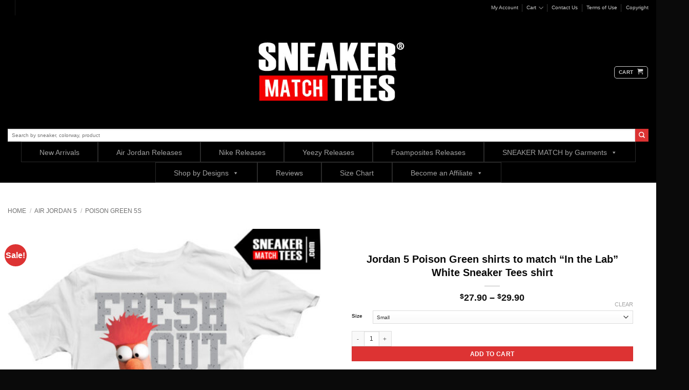

--- FILE ---
content_type: text/html; charset=UTF-8
request_url: https://sneakermatchtees.com/Sneaker-Tees/jordan-5-poison-green-shirts-to-match-in-the-lab-white-sneaker-tees-shirt/
body_size: 66140
content:
<!DOCTYPE html>
<html lang="en-US" class="loading-site no-js bg-fill">
<head>
	<meta charset="UTF-8" />
	<link rel="profile" href="https://gmpg.org/xfn/11" />
	<link rel="pingback" href="https://sneakermatchtees.com/xmlrpc.php" />

	<script type="612e7bef8bdd6757bdedb178-text/javascript">(function(html){html.className = html.className.replace(/\bno-js\b/,'js')})(document.documentElement);</script>
<meta name='robots' content='index, follow, max-image-preview:large, max-snippet:-1, max-video-preview:-1' />
<meta name="viewport" content="width=device-width, initial-scale=1" />
	<!-- This site is optimized with the Yoast SEO Premium plugin v22.8 (Yoast SEO v22.8) - https://yoast.com/wordpress/plugins/seo/ -->
	<title>Jordan 5 Poison Green shirts to match &quot;In the Lab&quot; White Sneaker Tees shirt</title>
	<meta name="description" content="Jordan 5 Poison Green shirts to match Sneaker tees Streetwear Clothing. Jordan 5 Poison Green shirts designed to match Poison Green 5s sneaker tees" />
	<link rel="canonical" href="https://sneakermatchtees.com/Sneaker-Tees/jordan-5-poison-green-shirts-to-match-in-the-lab-white-sneaker-tees-shirt/" />
	<meta property="og:locale" content="en_US" />
	<meta property="og:type" content="product" />
	<meta property="og:title" content="Jordan 5 Poison Green shirts to match &quot;In the Lab&quot; White Sneaker Tees shirt" />
	<meta property="og:description" content="Jordan 5 Poison Green shirts to match Sneaker tees Streetwear Clothing. Jordan 5 Poison Green shirts designed to match Poison Green 5s sneaker tees" />
	<meta property="og:url" content="https://sneakermatchtees.com/Sneaker-Tees/jordan-5-poison-green-shirts-to-match-in-the-lab-white-sneaker-tees-shirt/" />
	<meta property="og:site_name" content="Sneaker Match Tees" />
	<meta property="article:modified_time" content="2020-05-09T13:59:49+00:00" />
	<meta property="og:image" content="https://sneakermatchtees.com/wp-content/uploads/2015/05/Poison-Green-5s-shirts.jpg" />
	<meta property="og:image:width" content="1000" />
	<meta property="og:image:height" content="1000" />
	<meta property="og:image:type" content="image/jpeg" />
	<meta name="twitter:label1" content="Availability" />
	<meta name="twitter:data1" content="In stock" />
	<script type="application/ld+json" class="yoast-schema-graph">{"@context":"https://schema.org","@graph":[{"@type":["WebPage","ItemPage"],"@id":"https://sneakermatchtees.com/Sneaker-Tees/jordan-5-poison-green-shirts-to-match-in-the-lab-white-sneaker-tees-shirt/","url":"https://sneakermatchtees.com/Sneaker-Tees/jordan-5-poison-green-shirts-to-match-in-the-lab-white-sneaker-tees-shirt/","name":"Jordan 5 Poison Green shirts to match \"In the Lab\" White Sneaker Tees shirt","isPartOf":{"@id":"https://sneakermatchtees.com/#website"},"primaryImageOfPage":{"@id":"https://sneakermatchtees.com/Sneaker-Tees/jordan-5-poison-green-shirts-to-match-in-the-lab-white-sneaker-tees-shirt/#primaryimage"},"image":{"@id":"https://sneakermatchtees.com/Sneaker-Tees/jordan-5-poison-green-shirts-to-match-in-the-lab-white-sneaker-tees-shirt/#primaryimage"},"thumbnailUrl":"https://sneakermatchtees.com/wp-content/uploads/2015/05/Poison-Green-5s-shirts.jpg","description":"Jordan 5 Poison Green shirts to match Sneaker tees Streetwear Clothing. Jordan 5 Poison Green shirts designed to match Poison Green 5s sneaker tees","breadcrumb":{"@id":"https://sneakermatchtees.com/Sneaker-Tees/jordan-5-poison-green-shirts-to-match-in-the-lab-white-sneaker-tees-shirt/#breadcrumb"},"inLanguage":"en-US","potentialAction":{"@type":"BuyAction","target":"https://sneakermatchtees.com/Sneaker-Tees/jordan-5-poison-green-shirts-to-match-in-the-lab-white-sneaker-tees-shirt/"}},{"@type":"ImageObject","inLanguage":"en-US","@id":"https://sneakermatchtees.com/Sneaker-Tees/jordan-5-poison-green-shirts-to-match-in-the-lab-white-sneaker-tees-shirt/#primaryimage","url":"https://sneakermatchtees.com/wp-content/uploads/2015/05/Poison-Green-5s-shirts.jpg","contentUrl":"https://sneakermatchtees.com/wp-content/uploads/2015/05/Poison-Green-5s-shirts.jpg","width":1000,"height":1000,"caption":"Poison Green 5s shirts"},{"@type":"BreadcrumbList","@id":"https://sneakermatchtees.com/Sneaker-Tees/jordan-5-poison-green-shirts-to-match-in-the-lab-white-sneaker-tees-shirt/#breadcrumb","itemListElement":[{"@type":"ListItem","position":1,"name":"Home","item":"https://sneakermatchtees.com/"},{"@type":"ListItem","position":2,"name":"Sneaker Match Tees Shop","item":"https://sneakermatchtees.com/sneaker-match-tees/"},{"@type":"ListItem","position":3,"name":"Jordan 5 Poison Green shirts to match &#8220;In the Lab&#8221; White Sneaker Tees shirt"}]},{"@type":"WebSite","@id":"https://sneakermatchtees.com/#website","url":"https://sneakermatchtees.com/","name":"Sneaker Tees | Sneaker Shirts | Shirts to Match Jordans | Sneaker Match Tees","description":"Sneaker Match Made Easy","publisher":{"@id":"https://sneakermatchtees.com/#organization"},"potentialAction":[{"@type":"SearchAction","target":{"@type":"EntryPoint","urlTemplate":"https://sneakermatchtees.com/?s={search_term_string}"},"query-input":"required name=search_term_string"}],"inLanguage":"en-US"},{"@type":"Organization","@id":"https://sneakermatchtees.com/#organization","name":"Sneaker Match Tees","url":"https://sneakermatchtees.com/","logo":{"@type":"ImageObject","inLanguage":"en-US","@id":"https://sneakermatchtees.com/#/schema/logo/image/","url":"https://sneakermatchtees.com/wp-content/uploads/2016/03/Shirts-to-match-Sneakers-Shirts-to-match-Jordan-Retros-Sneaker-Match-Tees.jpg","contentUrl":"https://sneakermatchtees.com/wp-content/uploads/2016/03/Shirts-to-match-Sneakers-Shirts-to-match-Jordan-Retros-Sneaker-Match-Tees.jpg","width":450,"height":200,"caption":"Sneaker Match Tees"},"image":{"@id":"https://sneakermatchtees.com/#/schema/logo/image/"},"sameAs":["https://www.facebook.com/sneakermatchtees","https://www.instagram.com/sneakermatchtees"]}]}</script>
	<meta property="og:availability" content="instock" />
	<meta property="product:availability" content="instock" />
	<meta property="product:condition" content="new" />
	<!-- / Yoast SEO Premium plugin. -->


<link rel='prefetch' href='https://sneakermatchtees.com/wp-content/themes/flatsome/assets/js/flatsome.js?ver=e2eddd6c228105dac048' />
<link rel='prefetch' href='https://sneakermatchtees.com/wp-content/themes/flatsome/assets/js/chunk.slider.js?ver=3.20.4' />
<link rel='prefetch' href='https://sneakermatchtees.com/wp-content/themes/flatsome/assets/js/chunk.popups.js?ver=3.20.4' />
<link rel='prefetch' href='https://sneakermatchtees.com/wp-content/themes/flatsome/assets/js/chunk.tooltips.js?ver=3.20.4' />
<link rel='prefetch' href='https://sneakermatchtees.com/wp-content/themes/flatsome/assets/js/woocommerce.js?ver=1c9be63d628ff7c3ff4c' />
<link rel="alternate" type="application/rss+xml" title="Sneaker Match Tees &raquo; Feed" href="https://sneakermatchtees.com/feed/" />
<link rel="alternate" type="application/rss+xml" title="Sneaker Match Tees &raquo; Comments Feed" href="https://sneakermatchtees.com/comments/feed/" />
<link rel="alternate" type="application/rss+xml" title="Sneaker Match Tees &raquo; Jordan 5 Poison Green shirts to match &#8220;In the Lab&#8221; White Sneaker Tees shirt Comments Feed" href="https://sneakermatchtees.com/Sneaker-Tees/jordan-5-poison-green-shirts-to-match-in-the-lab-white-sneaker-tees-shirt/feed/" />
<link rel="alternate" title="oEmbed (JSON)" type="application/json+oembed" href="https://sneakermatchtees.com/wp-json/oembed/1.0/embed?url=https%3A%2F%2Fsneakermatchtees.com%2FSneaker-Tees%2Fjordan-5-poison-green-shirts-to-match-in-the-lab-white-sneaker-tees-shirt%2F" />
<link rel="alternate" title="oEmbed (XML)" type="text/xml+oembed" href="https://sneakermatchtees.com/wp-json/oembed/1.0/embed?url=https%3A%2F%2Fsneakermatchtees.com%2FSneaker-Tees%2Fjordan-5-poison-green-shirts-to-match-in-the-lab-white-sneaker-tees-shirt%2F&#038;format=xml" />
<style id='wp-img-auto-sizes-contain-inline-css' type='text/css'>
img:is([sizes=auto i],[sizes^="auto," i]){contain-intrinsic-size:3000px 1500px}
/*# sourceURL=wp-img-auto-sizes-contain-inline-css */
</style>
<link rel='stylesheet' id='wc-blocks-integration-css' href='https://sneakermatchtees.com/wp-content/plugins/woocommerce-subscriptions/vendor/woocommerce/subscriptions-core/build/index.css?ver=7.1.1' type='text/css' media='all' />
<link rel='stylesheet' id='acfwf-wc-cart-block-integration-css' href='https://sneakermatchtees.com/wp-content/plugins/advanced-coupons-for-woocommerce-free/dist/assets/index-467dde24.css?ver=1766598371' type='text/css' media='all' />
<link rel='stylesheet' id='acfwf-wc-checkout-block-integration-css' href='https://sneakermatchtees.com/wp-content/plugins/advanced-coupons-for-woocommerce-free/dist/assets/index-2a7d8588.css?ver=1766598371' type='text/css' media='all' />
<link rel='stylesheet' id='wp-components-css' href='https://sneakermatchtees.com/wp-includes/css/dist/components/style.min.css?ver=6.9' type='text/css' media='all' />
<link rel='stylesheet' id='agc-wc-checkout-block-integration-css' href='https://sneakermatchtees.com/wp-content/plugins/advanced-gift-cards-for-woocommerce/dist/assets/index-da037a17.css?ver=1718128467' type='text/css' media='all' />
<link rel='stylesheet' id='wpcm-css' href='https://sneakermatchtees.com/wp-content/plugins/e-commerce-mailcheck/css/wpcm.min.css?ver=6.9' type='text/css' media='all' />
<style id='wp-emoji-styles-inline-css' type='text/css'>

	img.wp-smiley, img.emoji {
		display: inline !important;
		border: none !important;
		box-shadow: none !important;
		height: 1em !important;
		width: 1em !important;
		margin: 0 0.07em !important;
		vertical-align: -0.1em !important;
		background: none !important;
		padding: 0 !important;
	}
/*# sourceURL=wp-emoji-styles-inline-css */
</style>
<style id='wp-block-library-inline-css' type='text/css'>
:root{--wp-block-synced-color:#7a00df;--wp-block-synced-color--rgb:122,0,223;--wp-bound-block-color:var(--wp-block-synced-color);--wp-editor-canvas-background:#ddd;--wp-admin-theme-color:#007cba;--wp-admin-theme-color--rgb:0,124,186;--wp-admin-theme-color-darker-10:#006ba1;--wp-admin-theme-color-darker-10--rgb:0,107,160.5;--wp-admin-theme-color-darker-20:#005a87;--wp-admin-theme-color-darker-20--rgb:0,90,135;--wp-admin-border-width-focus:2px}@media (min-resolution:192dpi){:root{--wp-admin-border-width-focus:1.5px}}.wp-element-button{cursor:pointer}:root .has-very-light-gray-background-color{background-color:#eee}:root .has-very-dark-gray-background-color{background-color:#313131}:root .has-very-light-gray-color{color:#eee}:root .has-very-dark-gray-color{color:#313131}:root .has-vivid-green-cyan-to-vivid-cyan-blue-gradient-background{background:linear-gradient(135deg,#00d084,#0693e3)}:root .has-purple-crush-gradient-background{background:linear-gradient(135deg,#34e2e4,#4721fb 50%,#ab1dfe)}:root .has-hazy-dawn-gradient-background{background:linear-gradient(135deg,#faaca8,#dad0ec)}:root .has-subdued-olive-gradient-background{background:linear-gradient(135deg,#fafae1,#67a671)}:root .has-atomic-cream-gradient-background{background:linear-gradient(135deg,#fdd79a,#004a59)}:root .has-nightshade-gradient-background{background:linear-gradient(135deg,#330968,#31cdcf)}:root .has-midnight-gradient-background{background:linear-gradient(135deg,#020381,#2874fc)}:root{--wp--preset--font-size--normal:16px;--wp--preset--font-size--huge:42px}.has-regular-font-size{font-size:1em}.has-larger-font-size{font-size:2.625em}.has-normal-font-size{font-size:var(--wp--preset--font-size--normal)}.has-huge-font-size{font-size:var(--wp--preset--font-size--huge)}.has-text-align-center{text-align:center}.has-text-align-left{text-align:left}.has-text-align-right{text-align:right}.has-fit-text{white-space:nowrap!important}#end-resizable-editor-section{display:none}.aligncenter{clear:both}.items-justified-left{justify-content:flex-start}.items-justified-center{justify-content:center}.items-justified-right{justify-content:flex-end}.items-justified-space-between{justify-content:space-between}.screen-reader-text{border:0;clip-path:inset(50%);height:1px;margin:-1px;overflow:hidden;padding:0;position:absolute;width:1px;word-wrap:normal!important}.screen-reader-text:focus{background-color:#ddd;clip-path:none;color:#444;display:block;font-size:1em;height:auto;left:5px;line-height:normal;padding:15px 23px 14px;text-decoration:none;top:5px;width:auto;z-index:100000}html :where(.has-border-color){border-style:solid}html :where([style*=border-top-color]){border-top-style:solid}html :where([style*=border-right-color]){border-right-style:solid}html :where([style*=border-bottom-color]){border-bottom-style:solid}html :where([style*=border-left-color]){border-left-style:solid}html :where([style*=border-width]){border-style:solid}html :where([style*=border-top-width]){border-top-style:solid}html :where([style*=border-right-width]){border-right-style:solid}html :where([style*=border-bottom-width]){border-bottom-style:solid}html :where([style*=border-left-width]){border-left-style:solid}html :where(img[class*=wp-image-]){height:auto;max-width:100%}:where(figure){margin:0 0 1em}html :where(.is-position-sticky){--wp-admin--admin-bar--position-offset:var(--wp-admin--admin-bar--height,0px)}@media screen and (max-width:600px){html :where(.is-position-sticky){--wp-admin--admin-bar--position-offset:0px}}

/*# sourceURL=wp-block-library-inline-css */
</style><link rel='stylesheet' id='wc-blocks-style-css' href='https://sneakermatchtees.com/wp-content/plugins/woocommerce/assets/client/blocks/wc-blocks.css?ver=11.8.0-dev' type='text/css' media='all' />
<style id='global-styles-inline-css' type='text/css'>
:root{--wp--preset--aspect-ratio--square: 1;--wp--preset--aspect-ratio--4-3: 4/3;--wp--preset--aspect-ratio--3-4: 3/4;--wp--preset--aspect-ratio--3-2: 3/2;--wp--preset--aspect-ratio--2-3: 2/3;--wp--preset--aspect-ratio--16-9: 16/9;--wp--preset--aspect-ratio--9-16: 9/16;--wp--preset--color--black: #000000;--wp--preset--color--cyan-bluish-gray: #abb8c3;--wp--preset--color--white: #ffffff;--wp--preset--color--pale-pink: #f78da7;--wp--preset--color--vivid-red: #cf2e2e;--wp--preset--color--luminous-vivid-orange: #ff6900;--wp--preset--color--luminous-vivid-amber: #fcb900;--wp--preset--color--light-green-cyan: #7bdcb5;--wp--preset--color--vivid-green-cyan: #00d084;--wp--preset--color--pale-cyan-blue: #8ed1fc;--wp--preset--color--vivid-cyan-blue: #0693e3;--wp--preset--color--vivid-purple: #9b51e0;--wp--preset--color--primary: #000000;--wp--preset--color--secondary: #dd3333;--wp--preset--color--success: #7a9c59;--wp--preset--color--alert: #b20000;--wp--preset--gradient--vivid-cyan-blue-to-vivid-purple: linear-gradient(135deg,rgb(6,147,227) 0%,rgb(155,81,224) 100%);--wp--preset--gradient--light-green-cyan-to-vivid-green-cyan: linear-gradient(135deg,rgb(122,220,180) 0%,rgb(0,208,130) 100%);--wp--preset--gradient--luminous-vivid-amber-to-luminous-vivid-orange: linear-gradient(135deg,rgb(252,185,0) 0%,rgb(255,105,0) 100%);--wp--preset--gradient--luminous-vivid-orange-to-vivid-red: linear-gradient(135deg,rgb(255,105,0) 0%,rgb(207,46,46) 100%);--wp--preset--gradient--very-light-gray-to-cyan-bluish-gray: linear-gradient(135deg,rgb(238,238,238) 0%,rgb(169,184,195) 100%);--wp--preset--gradient--cool-to-warm-spectrum: linear-gradient(135deg,rgb(74,234,220) 0%,rgb(151,120,209) 20%,rgb(207,42,186) 40%,rgb(238,44,130) 60%,rgb(251,105,98) 80%,rgb(254,248,76) 100%);--wp--preset--gradient--blush-light-purple: linear-gradient(135deg,rgb(255,206,236) 0%,rgb(152,150,240) 100%);--wp--preset--gradient--blush-bordeaux: linear-gradient(135deg,rgb(254,205,165) 0%,rgb(254,45,45) 50%,rgb(107,0,62) 100%);--wp--preset--gradient--luminous-dusk: linear-gradient(135deg,rgb(255,203,112) 0%,rgb(199,81,192) 50%,rgb(65,88,208) 100%);--wp--preset--gradient--pale-ocean: linear-gradient(135deg,rgb(255,245,203) 0%,rgb(182,227,212) 50%,rgb(51,167,181) 100%);--wp--preset--gradient--electric-grass: linear-gradient(135deg,rgb(202,248,128) 0%,rgb(113,206,126) 100%);--wp--preset--gradient--midnight: linear-gradient(135deg,rgb(2,3,129) 0%,rgb(40,116,252) 100%);--wp--preset--font-size--small: 13px;--wp--preset--font-size--medium: 20px;--wp--preset--font-size--large: 36px;--wp--preset--font-size--x-large: 42px;--wp--preset--spacing--20: 0.44rem;--wp--preset--spacing--30: 0.67rem;--wp--preset--spacing--40: 1rem;--wp--preset--spacing--50: 1.5rem;--wp--preset--spacing--60: 2.25rem;--wp--preset--spacing--70: 3.38rem;--wp--preset--spacing--80: 5.06rem;--wp--preset--shadow--natural: 6px 6px 9px rgba(0, 0, 0, 0.2);--wp--preset--shadow--deep: 12px 12px 50px rgba(0, 0, 0, 0.4);--wp--preset--shadow--sharp: 6px 6px 0px rgba(0, 0, 0, 0.2);--wp--preset--shadow--outlined: 6px 6px 0px -3px rgb(255, 255, 255), 6px 6px rgb(0, 0, 0);--wp--preset--shadow--crisp: 6px 6px 0px rgb(0, 0, 0);}:where(body) { margin: 0; }.wp-site-blocks > .alignleft { float: left; margin-right: 2em; }.wp-site-blocks > .alignright { float: right; margin-left: 2em; }.wp-site-blocks > .aligncenter { justify-content: center; margin-left: auto; margin-right: auto; }:where(.is-layout-flex){gap: 0.5em;}:where(.is-layout-grid){gap: 0.5em;}.is-layout-flow > .alignleft{float: left;margin-inline-start: 0;margin-inline-end: 2em;}.is-layout-flow > .alignright{float: right;margin-inline-start: 2em;margin-inline-end: 0;}.is-layout-flow > .aligncenter{margin-left: auto !important;margin-right: auto !important;}.is-layout-constrained > .alignleft{float: left;margin-inline-start: 0;margin-inline-end: 2em;}.is-layout-constrained > .alignright{float: right;margin-inline-start: 2em;margin-inline-end: 0;}.is-layout-constrained > .aligncenter{margin-left: auto !important;margin-right: auto !important;}.is-layout-constrained > :where(:not(.alignleft):not(.alignright):not(.alignfull)){margin-left: auto !important;margin-right: auto !important;}body .is-layout-flex{display: flex;}.is-layout-flex{flex-wrap: wrap;align-items: center;}.is-layout-flex > :is(*, div){margin: 0;}body .is-layout-grid{display: grid;}.is-layout-grid > :is(*, div){margin: 0;}body{padding-top: 0px;padding-right: 0px;padding-bottom: 0px;padding-left: 0px;}a:where(:not(.wp-element-button)){text-decoration: none;}:root :where(.wp-element-button, .wp-block-button__link){background-color: #32373c;border-width: 0;color: #fff;font-family: inherit;font-size: inherit;font-style: inherit;font-weight: inherit;letter-spacing: inherit;line-height: inherit;padding-top: calc(0.667em + 2px);padding-right: calc(1.333em + 2px);padding-bottom: calc(0.667em + 2px);padding-left: calc(1.333em + 2px);text-decoration: none;text-transform: inherit;}.has-black-color{color: var(--wp--preset--color--black) !important;}.has-cyan-bluish-gray-color{color: var(--wp--preset--color--cyan-bluish-gray) !important;}.has-white-color{color: var(--wp--preset--color--white) !important;}.has-pale-pink-color{color: var(--wp--preset--color--pale-pink) !important;}.has-vivid-red-color{color: var(--wp--preset--color--vivid-red) !important;}.has-luminous-vivid-orange-color{color: var(--wp--preset--color--luminous-vivid-orange) !important;}.has-luminous-vivid-amber-color{color: var(--wp--preset--color--luminous-vivid-amber) !important;}.has-light-green-cyan-color{color: var(--wp--preset--color--light-green-cyan) !important;}.has-vivid-green-cyan-color{color: var(--wp--preset--color--vivid-green-cyan) !important;}.has-pale-cyan-blue-color{color: var(--wp--preset--color--pale-cyan-blue) !important;}.has-vivid-cyan-blue-color{color: var(--wp--preset--color--vivid-cyan-blue) !important;}.has-vivid-purple-color{color: var(--wp--preset--color--vivid-purple) !important;}.has-primary-color{color: var(--wp--preset--color--primary) !important;}.has-secondary-color{color: var(--wp--preset--color--secondary) !important;}.has-success-color{color: var(--wp--preset--color--success) !important;}.has-alert-color{color: var(--wp--preset--color--alert) !important;}.has-black-background-color{background-color: var(--wp--preset--color--black) !important;}.has-cyan-bluish-gray-background-color{background-color: var(--wp--preset--color--cyan-bluish-gray) !important;}.has-white-background-color{background-color: var(--wp--preset--color--white) !important;}.has-pale-pink-background-color{background-color: var(--wp--preset--color--pale-pink) !important;}.has-vivid-red-background-color{background-color: var(--wp--preset--color--vivid-red) !important;}.has-luminous-vivid-orange-background-color{background-color: var(--wp--preset--color--luminous-vivid-orange) !important;}.has-luminous-vivid-amber-background-color{background-color: var(--wp--preset--color--luminous-vivid-amber) !important;}.has-light-green-cyan-background-color{background-color: var(--wp--preset--color--light-green-cyan) !important;}.has-vivid-green-cyan-background-color{background-color: var(--wp--preset--color--vivid-green-cyan) !important;}.has-pale-cyan-blue-background-color{background-color: var(--wp--preset--color--pale-cyan-blue) !important;}.has-vivid-cyan-blue-background-color{background-color: var(--wp--preset--color--vivid-cyan-blue) !important;}.has-vivid-purple-background-color{background-color: var(--wp--preset--color--vivid-purple) !important;}.has-primary-background-color{background-color: var(--wp--preset--color--primary) !important;}.has-secondary-background-color{background-color: var(--wp--preset--color--secondary) !important;}.has-success-background-color{background-color: var(--wp--preset--color--success) !important;}.has-alert-background-color{background-color: var(--wp--preset--color--alert) !important;}.has-black-border-color{border-color: var(--wp--preset--color--black) !important;}.has-cyan-bluish-gray-border-color{border-color: var(--wp--preset--color--cyan-bluish-gray) !important;}.has-white-border-color{border-color: var(--wp--preset--color--white) !important;}.has-pale-pink-border-color{border-color: var(--wp--preset--color--pale-pink) !important;}.has-vivid-red-border-color{border-color: var(--wp--preset--color--vivid-red) !important;}.has-luminous-vivid-orange-border-color{border-color: var(--wp--preset--color--luminous-vivid-orange) !important;}.has-luminous-vivid-amber-border-color{border-color: var(--wp--preset--color--luminous-vivid-amber) !important;}.has-light-green-cyan-border-color{border-color: var(--wp--preset--color--light-green-cyan) !important;}.has-vivid-green-cyan-border-color{border-color: var(--wp--preset--color--vivid-green-cyan) !important;}.has-pale-cyan-blue-border-color{border-color: var(--wp--preset--color--pale-cyan-blue) !important;}.has-vivid-cyan-blue-border-color{border-color: var(--wp--preset--color--vivid-cyan-blue) !important;}.has-vivid-purple-border-color{border-color: var(--wp--preset--color--vivid-purple) !important;}.has-primary-border-color{border-color: var(--wp--preset--color--primary) !important;}.has-secondary-border-color{border-color: var(--wp--preset--color--secondary) !important;}.has-success-border-color{border-color: var(--wp--preset--color--success) !important;}.has-alert-border-color{border-color: var(--wp--preset--color--alert) !important;}.has-vivid-cyan-blue-to-vivid-purple-gradient-background{background: var(--wp--preset--gradient--vivid-cyan-blue-to-vivid-purple) !important;}.has-light-green-cyan-to-vivid-green-cyan-gradient-background{background: var(--wp--preset--gradient--light-green-cyan-to-vivid-green-cyan) !important;}.has-luminous-vivid-amber-to-luminous-vivid-orange-gradient-background{background: var(--wp--preset--gradient--luminous-vivid-amber-to-luminous-vivid-orange) !important;}.has-luminous-vivid-orange-to-vivid-red-gradient-background{background: var(--wp--preset--gradient--luminous-vivid-orange-to-vivid-red) !important;}.has-very-light-gray-to-cyan-bluish-gray-gradient-background{background: var(--wp--preset--gradient--very-light-gray-to-cyan-bluish-gray) !important;}.has-cool-to-warm-spectrum-gradient-background{background: var(--wp--preset--gradient--cool-to-warm-spectrum) !important;}.has-blush-light-purple-gradient-background{background: var(--wp--preset--gradient--blush-light-purple) !important;}.has-blush-bordeaux-gradient-background{background: var(--wp--preset--gradient--blush-bordeaux) !important;}.has-luminous-dusk-gradient-background{background: var(--wp--preset--gradient--luminous-dusk) !important;}.has-pale-ocean-gradient-background{background: var(--wp--preset--gradient--pale-ocean) !important;}.has-electric-grass-gradient-background{background: var(--wp--preset--gradient--electric-grass) !important;}.has-midnight-gradient-background{background: var(--wp--preset--gradient--midnight) !important;}.has-small-font-size{font-size: var(--wp--preset--font-size--small) !important;}.has-medium-font-size{font-size: var(--wp--preset--font-size--medium) !important;}.has-large-font-size{font-size: var(--wp--preset--font-size--large) !important;}.has-x-large-font-size{font-size: var(--wp--preset--font-size--x-large) !important;}
/*# sourceURL=global-styles-inline-css */
</style>

<link rel='stylesheet' id='jquery-webui-popover-css' href='https://sneakermatchtees.com/wp-content/plugins/advanced-coupons-for-woocommerce-free/js/lib/webui-popover/jquery.webui-popover.min.css?ver=4.7.1' type='text/css' media='all' />
<link rel='stylesheet' id='agcfw-redeem-gift-card-css' href='https://sneakermatchtees.com/wp-content/plugins/advanced-gift-cards-for-woocommerce/dist/assets/index-9ccf5055.css?ver=1718128467' type='text/css' media='all' />
<link rel='stylesheet' id='contact-form-7-css' href='https://sneakermatchtees.com/wp-content/plugins/contact-form-7/includes/css/styles.css?ver=6.1.4' type='text/css' media='all' />
<link rel='stylesheet' id='slicewp-style-css' href='https://sneakermatchtees.com/wp-content/plugins/slicewp/assets/css/style-front-end.css?ver=1.1.14' type='text/css' media='all' />
<style id='woocommerce-inline-inline-css' type='text/css'>
.woocommerce form .form-row .required { visibility: visible; }
/*# sourceURL=woocommerce-inline-inline-css */
</style>
<link rel='stylesheet' id='bulletinwp-frontend-styles-css' href='https://sneakermatchtees.com/wp-content/plugins/bulletinwp-pro/frontend/build/pro.css?ver=3.12.0' type='text/css' media='all' />
<link rel='stylesheet' id='dashicons-css' href='https://sneakermatchtees.com/wp-includes/css/dashicons.min.css?ver=6.9' type='text/css' media='all' />
<link rel='stylesheet' id='megamenu-genericons-css' href='https://sneakermatchtees.com/wp-content/plugins/megamenu-pro/icons/genericons/genericons/genericons.css?ver=2.3.1.1' type='text/css' media='all' />
<link rel='stylesheet' id='megamenu-fontawesome-css' href='https://sneakermatchtees.com/wp-content/plugins/megamenu-pro/icons/fontawesome/css/font-awesome.min.css?ver=2.3.1.1' type='text/css' media='all' />
<link rel='stylesheet' id='megamenu-fontawesome5-css' href='https://sneakermatchtees.com/wp-content/plugins/megamenu-pro/icons/fontawesome5/css/all.min.css?ver=2.3.1.1' type='text/css' media='all' />
<link rel='stylesheet' id='megamenu-fontawesome6-css' href='https://sneakermatchtees.com/wp-content/plugins/megamenu-pro/icons/fontawesome6/css/all.min.css?ver=2.3.1.1' type='text/css' media='all' />
<link rel='stylesheet' id='wcv_vendor_store_style-css' href='https://sneakermatchtees.com/wp-content/plugins/wc-vendors/assets/css/wcv-store.css?ver=6.9' type='text/css' media='all' />
<link rel='stylesheet' id='WCPAY_WOOPAY-css' href='https://sneakermatchtees.com/wp-content/plugins/woocommerce-payments/dist/woopay.css?ver=10.2.0' type='text/css' media='all' />
<link rel='stylesheet' id='WCPAY_EXPRESS_CHECKOUT_ECE-css' href='https://sneakermatchtees.com/wp-content/plugins/woocommerce-payments/dist/express-checkout.css?ver=10.2.0' type='text/css' media='all' />
<link rel='stylesheet' id='flatsome-main-css' href='https://sneakermatchtees.com/wp-content/themes/flatsome/assets/css/flatsome.css?ver=3.20.4' type='text/css' media='all' />
<style id='flatsome-main-inline-css' type='text/css'>
@font-face {
				font-family: "fl-icons";
				font-display: block;
				src: url(https://sneakermatchtees.com/wp-content/themes/flatsome/assets/css/icons/fl-icons.eot?v=3.20.4);
				src:
					url(https://sneakermatchtees.com/wp-content/themes/flatsome/assets/css/icons/fl-icons.eot#iefix?v=3.20.4) format("embedded-opentype"),
					url(https://sneakermatchtees.com/wp-content/themes/flatsome/assets/css/icons/fl-icons.woff2?v=3.20.4) format("woff2"),
					url(https://sneakermatchtees.com/wp-content/themes/flatsome/assets/css/icons/fl-icons.ttf?v=3.20.4) format("truetype"),
					url(https://sneakermatchtees.com/wp-content/themes/flatsome/assets/css/icons/fl-icons.woff?v=3.20.4) format("woff"),
					url(https://sneakermatchtees.com/wp-content/themes/flatsome/assets/css/icons/fl-icons.svg?v=3.20.4#fl-icons) format("svg");
			}
/*# sourceURL=flatsome-main-inline-css */
</style>
<link rel='stylesheet' id='flatsome-shop-css' href='https://sneakermatchtees.com/wp-content/themes/flatsome/assets/css/flatsome-shop.css?ver=3.20.4' type='text/css' media='all' />
<link rel='stylesheet' id='flatsome-style-css' href='https://sneakermatchtees.com/wp-content/themes/flatsome/style.css?ver=3.20.4' type='text/css' media='all' />
<script src="https://sneakermatchtees.com/wp-includes/js/jquery/jquery.min.js?ver=3.7.1" id="jquery-core-js" type="612e7bef8bdd6757bdedb178-text/javascript"></script>
<script src="https://sneakermatchtees.com/wp-includes/js/jquery/jquery-migrate.min.js?ver=3.4.1" id="jquery-migrate-js" type="612e7bef8bdd6757bdedb178-text/javascript"></script>
<script src="https://sneakermatchtees.com/wp-content/plugins/e-commerce-mailcheck/mailcheck-js/jquery.mailcheck.min.js?ver=6.9" id="wpcm-js" type="612e7bef8bdd6757bdedb178-text/javascript"></script>
<script src="https://sneakermatchtees.com/wp-content/plugins/woocommerce/assets/js/jquery-blockui/jquery.blockUI.min.js?ver=2.7.0-wc.8.5.4" id="jquery-blockui-js" data-wp-strategy="defer" type="612e7bef8bdd6757bdedb178-text/javascript"></script>
<script id="wc-add-to-cart-js-extra" type="612e7bef8bdd6757bdedb178-text/javascript">
var wc_add_to_cart_params = {"ajax_url":"/wp-admin/admin-ajax.php","wc_ajax_url":"/?wc-ajax=%%endpoint%%","i18n_view_cart":"View cart","cart_url":"https://sneakermatchtees.com/sneaker-match-tees/cart/","is_cart":"","cart_redirect_after_add":"no"};
//# sourceURL=wc-add-to-cart-js-extra
</script>
<script src="https://sneakermatchtees.com/wp-content/plugins/woocommerce/assets/js/frontend/add-to-cart.min.js?ver=8.5.4" id="wc-add-to-cart-js" defer data-wp-strategy="defer" type="612e7bef8bdd6757bdedb178-text/javascript"></script>
<script id="wc-single-product-js-extra" type="612e7bef8bdd6757bdedb178-text/javascript">
var wc_single_product_params = {"i18n_required_rating_text":"Please select a rating","review_rating_required":"yes","flexslider":{"rtl":false,"animation":"slide","smoothHeight":true,"directionNav":false,"controlNav":"thumbnails","slideshow":false,"animationSpeed":500,"animationLoop":false,"allowOneSlide":false},"zoom_enabled":"","zoom_options":[],"photoswipe_enabled":"","photoswipe_options":{"shareEl":false,"closeOnScroll":false,"history":false,"hideAnimationDuration":0,"showAnimationDuration":0},"flexslider_enabled":""};
//# sourceURL=wc-single-product-js-extra
</script>
<script src="https://sneakermatchtees.com/wp-content/plugins/woocommerce/assets/js/frontend/single-product.min.js?ver=8.5.4" id="wc-single-product-js" defer data-wp-strategy="defer" type="612e7bef8bdd6757bdedb178-text/javascript"></script>
<script src="https://sneakermatchtees.com/wp-content/plugins/woocommerce/assets/js/js-cookie/js.cookie.min.js?ver=2.1.4-wc.8.5.4" id="js-cookie-js" data-wp-strategy="defer" type="612e7bef8bdd6757bdedb178-text/javascript"></script>
<script id="slicewp-script-tracking-js-before" type="612e7bef8bdd6757bdedb178-text/javascript">
var slicewp_ajaxurl = "https:\/\/sneakermatchtees.com\/wp-admin\/admin-ajax.php";
var slicewp = {"ajaxurl":"https:\/\/sneakermatchtees.com\/wp-admin\/admin-ajax.php","cookie_duration":30,"affiliate_credit":"last","affiliate_keyword":"aff","predefined_date_ranges":{"past_7_days":"Past 7 days","past_30_days":"Past 30 days","week_to_date":"Week to date","month_to_date":"Month to date","year_to_date":"Year to date","last_week":"Last week","last_month":"Last month","last_year":"Last year"},"settings":{"active_currency":"USD","currency_symbol_position":"before","currency_thousands_separator":",","currency_decimal_separator":"."}};
//# sourceURL=slicewp-script-tracking-js-before
</script>
<script src="https://sneakermatchtees.com/wp-content/plugins/slicewp/assets/js/script-trk.js?ver=1.1.14" id="slicewp-script-tracking-js" type="612e7bef8bdd6757bdedb178-text/javascript"></script>
<script src="https://sneakermatchtees.com/wp-content/plugins/e-commerce-mailcheck/js/woo.min.js?ver=6.9" id="wpcm-woo-js" type="612e7bef8bdd6757bdedb178-text/javascript"></script>
<script id="WCPAY_ASSETS-js-extra" type="612e7bef8bdd6757bdedb178-text/javascript">
var wcpayAssets = {"url":"https://sneakermatchtees.com/wp-content/plugins/woocommerce-payments/dist/"};
//# sourceURL=WCPAY_ASSETS-js-extra
</script>
<link rel="https://api.w.org/" href="https://sneakermatchtees.com/wp-json/" /><link rel="alternate" title="JSON" type="application/json" href="https://sneakermatchtees.com/wp-json/wp/v2/product/18112" /><link rel="EditURI" type="application/rsd+xml" title="RSD" href="https://sneakermatchtees.com/xmlrpc.php?rsd" />
<meta name="generator" content="WordPress 6.9" />
<meta name="generator" content="WooCommerce 8.5.4" />
<link rel='shortlink' href='https://sneakermatchtees.com/?p=18112' />
<meta name="generator" content="Advanced Coupons for WooCommerce Free v4.7.1" /><script type="612e7bef8bdd6757bdedb178-text/javascript">
           var gsfwc_ajaxurl = "https://sneakermatchtees.com/wp-admin/admin-ajax.php";
         </script>	<noscript><style>.woocommerce-product-gallery{ opacity: 1 !important; }</style></noscript>
	      <meta name="onesignal" content="wordpress-plugin"/>
            <script type="612e7bef8bdd6757bdedb178-text/javascript">

      window.OneSignalDeferred = window.OneSignalDeferred || [];

      OneSignalDeferred.push(function(OneSignal) {
        var oneSignal_options = {};
        window._oneSignalInitOptions = oneSignal_options;

        oneSignal_options['serviceWorkerParam'] = { scope: '/' };
oneSignal_options['serviceWorkerPath'] = 'OneSignalSDKWorker.js.php';

        OneSignal.Notifications.setDefaultUrl("https://sneakermatchtees.com");

        oneSignal_options['wordpress'] = true;
oneSignal_options['appId'] = '11773913-4603-4083-8098-1b1959cb0ffa';
oneSignal_options['allowLocalhostAsSecureOrigin'] = true;
oneSignal_options['welcomeNotification'] = { };
oneSignal_options['welcomeNotification']['title'] = "";
oneSignal_options['welcomeNotification']['message'] = "";
oneSignal_options['path'] = "https://sneakermatchtees.com/wp-content/plugins/onesignal-free-web-push-notifications/sdk_files/";
oneSignal_options['safari_web_id'] = "web.onesignal.auto.570f8921-edd7-49b2-93d5-7301d9209087";
oneSignal_options['persistNotification'] = false;
oneSignal_options['promptOptions'] = { };
oneSignal_options['notifyButton'] = { };
oneSignal_options['notifyButton']['enable'] = true;
oneSignal_options['notifyButton']['position'] = 'bottom-left';
oneSignal_options['notifyButton']['theme'] = 'default';
oneSignal_options['notifyButton']['size'] = 'medium';
oneSignal_options['notifyButton']['displayPredicate'] = function() {
              return !OneSignal.User.PushSubscription.optedIn;
            };
oneSignal_options['notifyButton']['showCredit'] = false;
oneSignal_options['notifyButton']['text'] = {};
oneSignal_options['notifyButton']['offset'] = {};
              OneSignal.init(window._oneSignalInitOptions);
              OneSignal.Slidedown.promptPush()      });

      function documentInitOneSignal() {
        var oneSignal_elements = document.getElementsByClassName("OneSignal-prompt");

        var oneSignalLinkClickHandler = function(event) { OneSignal.Notifications.requestPermission(); event.preventDefault(); };        for(var i = 0; i < oneSignal_elements.length; i++)
          oneSignal_elements[i].addEventListener('click', oneSignalLinkClickHandler, false);
      }

      if (document.readyState === 'complete') {
           documentInitOneSignal();
      }
      else {
           window.addEventListener("load", function(event){
               documentInitOneSignal();
          });
      }
    </script>
			<script type="612e7bef8bdd6757bdedb178-text/javascript">
				!function(f,b,e,v,n,t,s){if(f.fbq)return;n=f.fbq=function(){n.callMethod?
					n.callMethod.apply(n,arguments):n.queue.push(arguments)};if(!f._fbq)f._fbq=n;
					n.push=n;n.loaded=!0;n.version='2.0';n.queue=[];t=b.createElement(e);t.async=!0;
					t.src=v;s=b.getElementsByTagName(e)[0];s.parentNode.insertBefore(t,s)}(window,
					document,'script','https://connect.facebook.net/en_US/fbevents.js');
			</script>
			<!-- WooCommerce Facebook Integration Begin -->
			<script type="612e7bef8bdd6757bdedb178-text/javascript">

				fbq('init', '559182438709299', {}, {
    "agent": "woocommerce-8.5.4-3.5.4"
});

				document.addEventListener( 'DOMContentLoaded', function() {
					// Insert placeholder for events injected when a product is added to the cart through AJAX.
					document.body.insertAdjacentHTML( 'beforeend', '<div class=\"wc-facebook-pixel-event-placeholder\"></div>' );
				}, false );

			</script>
			<!-- WooCommerce Facebook Integration End -->
			<link rel="modulepreload" href="https://sneakermatchtees.com/wp-content/plugins/advanced-coupons-for-woocommerce-free/dist/common/NoticesPlugin.12346420.js"  /><link rel="modulepreload" href="https://sneakermatchtees.com/wp-content/plugins/advanced-coupons-for-woocommerce-free/dist/common/sanitize.7727159a.js"  /><link rel="modulepreload" href="https://sneakermatchtees.com/wp-content/plugins/advanced-coupons-for-woocommerce/dist/common/NoticesPlugin.cbb0e416.js"  /><link rel="modulepreload" href="https://sneakermatchtees.com/wp-content/plugins/advanced-coupons-for-woocommerce-free/dist/common/NoticesPlugin.12346420.js"  /><link rel="modulepreload" href="https://sneakermatchtees.com/wp-content/plugins/advanced-coupons-for-woocommerce-free/dist/common/sanitize.7727159a.js"  /><link rel="modulepreload" href="https://sneakermatchtees.com/wp-content/plugins/advanced-coupons-for-woocommerce/dist/common/NoticesPlugin.cbb0e416.js"  /><link rel="icon" href="https://sneakermatchtees.com/wp-content/uploads/2016/04/cropped-Sneaker-Match-Tees-new-jordans-mathcing-shirts-and-clothing-online-shopping-streetwear-Shirts-to-match-Jordan-Retros-and-Sneakers2-32x32.jpg" sizes="32x32" />
<link rel="icon" href="https://sneakermatchtees.com/wp-content/uploads/2016/04/cropped-Sneaker-Match-Tees-new-jordans-mathcing-shirts-and-clothing-online-shopping-streetwear-Shirts-to-match-Jordan-Retros-and-Sneakers2-192x192.jpg" sizes="192x192" />
<link rel="apple-touch-icon" href="https://sneakermatchtees.com/wp-content/uploads/2016/04/cropped-Sneaker-Match-Tees-new-jordans-mathcing-shirts-and-clothing-online-shopping-streetwear-Shirts-to-match-Jordan-Retros-and-Sneakers2-180x180.jpg" />
<meta name="msapplication-TileImage" content="https://sneakermatchtees.com/wp-content/uploads/2016/04/cropped-Sneaker-Match-Tees-new-jordans-mathcing-shirts-and-clothing-online-shopping-streetwear-Shirts-to-match-Jordan-Retros-and-Sneakers2-270x270.jpg" />
<style id="custom-css" type="text/css">:root {--primary-color: #000000;--fs-color-primary: #000000;--fs-color-secondary: #dd3333;--fs-color-success: #7a9c59;--fs-color-alert: #b20000;--fs-color-base: #000000;--fs-experimental-link-color: #000000;--fs-experimental-link-color-hover: #111;}.tooltipster-base {--tooltip-color: #fff;--tooltip-bg-color: #000;}.off-canvas-right .mfp-content, .off-canvas-left .mfp-content {--drawer-width: 300px;}.off-canvas .mfp-content.off-canvas-cart {--drawer-width: 360px;}.container-width, .full-width .ubermenu-nav, .container, .row{max-width: 1370px}.row.row-collapse{max-width: 1340px}.row.row-small{max-width: 1362.5px}.row.row-large{max-width: 1400px}.sticky-add-to-cart--active, #wrapper,#main,#main.dark{background-color: #FFF}.header-main{height: 221px}#logo img{max-height: 221px}#logo{width:380px;}#logo img{padding:3px 0;}.stuck #logo img{padding:1px 0;}.header-bottom{min-height: 72px}.header-top{min-height: 30px}.transparent .header-main{height: 90px}.transparent #logo img{max-height: 90px}.has-transparent + .page-title:first-of-type,.has-transparent + #main > .page-title,.has-transparent + #main > div > .page-title,.has-transparent + #main .page-header-wrapper:first-of-type .page-title{padding-top: 170px;}.header.show-on-scroll,.stuck .header-main{height:70px!important}.stuck #logo img{max-height: 70px!important}.search-form{ width: 100%;}.header-bg-color {background-color: #000000}.header-bottom {background-color: #000000}.top-bar-nav > li > a{line-height: 16px }.header-main .nav > li > a{line-height: 17px }.stuck .header-main .nav > li > a{line-height: 50px }.header-bottom-nav > li > a{line-height: 32px }@media (max-width: 549px) {.header-main{height: 120px}#logo img{max-height: 120px}}.main-menu-overlay{background-color: #000000}.header-top{background-color:#000000!important;}.blog-wrapper{background-color: rgba(0,0,0,0);}h1,h2,h3,h4,h5,h6,.heading-font{color: #0a0a0a;}body{font-size: 75%;}@media screen and (max-width: 549px){body{font-size: 76%;}}.current .breadcrumb-step, [data-icon-label]:after, .button#place_order,.button.checkout,.checkout-button,.single_add_to_cart_button.button, .sticky-add-to-cart-select-options-button{background-color: #dd3333!important }.badge-inner.new-bubble{background-color: #7a9c59}.shop-page-title.featured-title .title-bg{ background-image: url(https://sneakermatchtees.com/wp-content/uploads/2015/05/Poison-Green-5s-shirts.jpg)!important;}@media screen and (min-width: 550px){.products .box-vertical .box-image{min-width: 500px!important;width: 500px!important;}}.footer-1{background-color: #ededed}.footer-2{background-color: #0a0a0a}.absolute-footer, html{background-color: #0a0a0a}.page-title-small + main .product-container > .row{padding-top:0;}.nav-vertical-fly-out > li + li {border-top-width: 1px; border-top-style: solid;}/* Custom CSS Mobile */@media (max-width: 549px){.small-12 {position: relative;width: 50%;}}.label-new.menu-item > a:after{content:"New";}.label-hot.menu-item > a:after{content:"Hot";}.label-sale.menu-item > a:after{content:"Sale";}.label-popular.menu-item > a:after{content:"Popular";}</style>		<style type="text/css" id="wp-custom-css">
			
		</style>
		<style id="kirki-inline-styles"></style>
<!-- Google tag (gtag.js) -->
<script async src="https://www.googletagmanager.com/gtag/js?id=G-7CSJ7GR9Y7" type="612e7bef8bdd6757bdedb178-text/javascript"></script>
<script type="612e7bef8bdd6757bdedb178-text/javascript">
  window.dataLayer = window.dataLayer || [];
  function gtag(){dataLayer.push(arguments);}
  gtag('js', new Date());

  gtag('config', 'G-7CSJ7GR9Y7');
</script>
<style type="text/css">/** Wednesday 17th January 2024 06:07:10 UTC (core) **//** THIS FILE IS AUTOMATICALLY GENERATED - DO NOT MAKE MANUAL EDITS! **//** Custom CSS should be added to Mega Menu > Menu Themes > Custom Styling **/.mega-menu-last-modified-1705471630 { content: 'Wednesday 17th January 2024 06:07:10 UTC'; }@charset "UTF-8";#mega-menu-wrap-primary, #mega-menu-wrap-primary #mega-menu-primary, #mega-menu-wrap-primary #mega-menu-primary ul.mega-sub-menu, #mega-menu-wrap-primary #mega-menu-primary li.mega-menu-item, #mega-menu-wrap-primary #mega-menu-primary li.mega-menu-row, #mega-menu-wrap-primary #mega-menu-primary li.mega-menu-column, #mega-menu-wrap-primary #mega-menu-primary a.mega-menu-link, #mega-menu-wrap-primary #mega-menu-primary span.mega-menu-badge {transition: none;border-radius: 0;box-shadow: none;background: none;border: 0;bottom: auto;box-sizing: border-box;clip: auto;color: #666;display: block;float: none;font-family: inherit;font-size: 14px;height: auto;left: auto;line-height: 1.7;list-style-type: none;margin: 0;min-height: auto;max-height: none;min-width: auto;max-width: none;opacity: 1;outline: none;overflow: visible;padding: 0;position: relative;pointer-events: auto;right: auto;text-align: left;text-decoration: none;text-indent: 0;text-transform: none;transform: none;top: auto;vertical-align: baseline;visibility: inherit;width: auto;word-wrap: break-word;white-space: normal;}#mega-menu-wrap-primary:before, #mega-menu-wrap-primary:after, #mega-menu-wrap-primary #mega-menu-primary:before, #mega-menu-wrap-primary #mega-menu-primary:after, #mega-menu-wrap-primary #mega-menu-primary ul.mega-sub-menu:before, #mega-menu-wrap-primary #mega-menu-primary ul.mega-sub-menu:after, #mega-menu-wrap-primary #mega-menu-primary li.mega-menu-item:before, #mega-menu-wrap-primary #mega-menu-primary li.mega-menu-item:after, #mega-menu-wrap-primary #mega-menu-primary li.mega-menu-row:before, #mega-menu-wrap-primary #mega-menu-primary li.mega-menu-row:after, #mega-menu-wrap-primary #mega-menu-primary li.mega-menu-column:before, #mega-menu-wrap-primary #mega-menu-primary li.mega-menu-column:after, #mega-menu-wrap-primary #mega-menu-primary a.mega-menu-link:before, #mega-menu-wrap-primary #mega-menu-primary a.mega-menu-link:after, #mega-menu-wrap-primary #mega-menu-primary span.mega-menu-badge:before, #mega-menu-wrap-primary #mega-menu-primary span.mega-menu-badge:after {display: none;}#mega-menu-wrap-primary {border-radius: 0;}@media only screen and (min-width: 601px) {#mega-menu-wrap-primary {background: black;}}#mega-menu-wrap-primary.mega-keyboard-navigation .mega-menu-toggle:focus, #mega-menu-wrap-primary.mega-keyboard-navigation .mega-toggle-block:focus, #mega-menu-wrap-primary.mega-keyboard-navigation .mega-toggle-block a:focus, #mega-menu-wrap-primary.mega-keyboard-navigation .mega-toggle-block .mega-search input[type=text]:focus, #mega-menu-wrap-primary.mega-keyboard-navigation .mega-toggle-block button.mega-toggle-animated:focus, #mega-menu-wrap-primary.mega-keyboard-navigation #mega-menu-primary a:focus, #mega-menu-wrap-primary.mega-keyboard-navigation #mega-menu-primary span:focus, #mega-menu-wrap-primary.mega-keyboard-navigation #mega-menu-primary input:focus, #mega-menu-wrap-primary.mega-keyboard-navigation #mega-menu-primary li.mega-menu-item a.mega-menu-link:focus, #mega-menu-wrap-primary.mega-keyboard-navigation #mega-menu-primary form.mega-search-open:has(input[type=text]:focus) {outline-style: solid;outline-width: 3px;outline-color: #109cde;outline-offset: -3px;}#mega-menu-wrap-primary.mega-keyboard-navigation .mega-toggle-block button.mega-toggle-animated:focus {outline-offset: 2px;}#mega-menu-wrap-primary.mega-keyboard-navigation > li.mega-menu-item > a.mega-menu-link:focus {background: #333;color: #a0a0a0;font-weight: bold;text-decoration: none;border-color: #fff;}@media only screen and (max-width: 600px) {#mega-menu-wrap-primary.mega-keyboard-navigation > li.mega-menu-item > a.mega-menu-link:focus {color: red;background: #333;}}#mega-menu-wrap-primary #mega-menu-primary {text-align: center;padding: 0px 0px 0px 0px;}#mega-menu-wrap-primary #mega-menu-primary a.mega-menu-link {cursor: pointer;display: inline;}#mega-menu-wrap-primary #mega-menu-primary a.mega-menu-link .mega-description-group {vertical-align: middle;display: inline-block;transition: none;}#mega-menu-wrap-primary #mega-menu-primary a.mega-menu-link .mega-description-group .mega-menu-title, #mega-menu-wrap-primary #mega-menu-primary a.mega-menu-link .mega-description-group .mega-menu-description {transition: none;line-height: 1.5;display: block;}#mega-menu-wrap-primary #mega-menu-primary a.mega-menu-link .mega-description-group .mega-menu-description {font-style: italic;font-size: 0.8em;text-transform: none;font-weight: normal;}#mega-menu-wrap-primary #mega-menu-primary li.mega-menu-megamenu li.mega-menu-item.mega-icon-left.mega-has-description.mega-has-icon > a.mega-menu-link {display: flex;align-items: center;}#mega-menu-wrap-primary #mega-menu-primary li.mega-menu-megamenu li.mega-menu-item.mega-icon-left.mega-has-description.mega-has-icon > a.mega-menu-link:before {flex: 0 0 auto;align-self: flex-start;}#mega-menu-wrap-primary #mega-menu-primary li.mega-menu-tabbed.mega-menu-megamenu > ul.mega-sub-menu > li.mega-menu-item.mega-icon-left.mega-has-description.mega-has-icon > a.mega-menu-link {display: block;}#mega-menu-wrap-primary #mega-menu-primary li.mega-menu-item.mega-icon-top > a.mega-menu-link {display: table-cell;vertical-align: middle;line-height: initial;}#mega-menu-wrap-primary #mega-menu-primary li.mega-menu-item.mega-icon-top > a.mega-menu-link:before {display: block;margin: 0 0 6px 0;text-align: center;}#mega-menu-wrap-primary #mega-menu-primary li.mega-menu-item.mega-icon-top > a.mega-menu-link > span.mega-title-below {display: inline-block;transition: none;}@media only screen and (max-width: 600px) {#mega-menu-wrap-primary #mega-menu-primary > li.mega-menu-item.mega-icon-top > a.mega-menu-link {display: block;line-height: 40px;}#mega-menu-wrap-primary #mega-menu-primary > li.mega-menu-item.mega-icon-top > a.mega-menu-link:before {display: inline-block;margin: 0 6px 0 0;text-align: left;}}#mega-menu-wrap-primary #mega-menu-primary li.mega-menu-item.mega-icon-right > a.mega-menu-link:before {float: right;margin: 0 0 0 6px;}#mega-menu-wrap-primary #mega-menu-primary > li.mega-animating > ul.mega-sub-menu {pointer-events: none;}#mega-menu-wrap-primary #mega-menu-primary li.mega-disable-link > a.mega-menu-link, #mega-menu-wrap-primary #mega-menu-primary li.mega-menu-megamenu li.mega-disable-link > a.mega-menu-link {cursor: inherit;}#mega-menu-wrap-primary #mega-menu-primary li.mega-menu-item-has-children.mega-disable-link > a.mega-menu-link, #mega-menu-wrap-primary #mega-menu-primary li.mega-menu-megamenu > li.mega-menu-item-has-children.mega-disable-link > a.mega-menu-link {cursor: pointer;}#mega-menu-wrap-primary #mega-menu-primary p {margin-bottom: 10px;}#mega-menu-wrap-primary #mega-menu-primary input, #mega-menu-wrap-primary #mega-menu-primary img {max-width: 100%;}#mega-menu-wrap-primary #mega-menu-primary li.mega-menu-item > ul.mega-sub-menu {display: block;visibility: hidden;opacity: 1;pointer-events: auto;}@media only screen and (max-width: 600px) {#mega-menu-wrap-primary #mega-menu-primary li.mega-menu-item > ul.mega-sub-menu {display: none;visibility: visible;opacity: 1;}#mega-menu-wrap-primary #mega-menu-primary li.mega-menu-item.mega-toggle-on > ul.mega-sub-menu, #mega-menu-wrap-primary #mega-menu-primary li.mega-menu-megamenu.mega-menu-item.mega-toggle-on ul.mega-sub-menu {display: block;}#mega-menu-wrap-primary #mega-menu-primary li.mega-menu-megamenu.mega-menu-item.mega-toggle-on li.mega-hide-sub-menu-on-mobile > ul.mega-sub-menu, #mega-menu-wrap-primary #mega-menu-primary li.mega-hide-sub-menu-on-mobile > ul.mega-sub-menu {display: none;}}@media only screen and (min-width: 601px) {#mega-menu-wrap-primary #mega-menu-primary[data-effect="fade"] li.mega-menu-item > ul.mega-sub-menu {opacity: 0;transition: opacity 200ms ease-in, visibility 200ms ease-in;}#mega-menu-wrap-primary #mega-menu-primary[data-effect="fade"].mega-no-js li.mega-menu-item:hover > ul.mega-sub-menu, #mega-menu-wrap-primary #mega-menu-primary[data-effect="fade"].mega-no-js li.mega-menu-item:focus > ul.mega-sub-menu, #mega-menu-wrap-primary #mega-menu-primary[data-effect="fade"] li.mega-menu-item.mega-toggle-on > ul.mega-sub-menu, #mega-menu-wrap-primary #mega-menu-primary[data-effect="fade"] li.mega-menu-item.mega-menu-megamenu.mega-toggle-on ul.mega-sub-menu {opacity: 1;}#mega-menu-wrap-primary #mega-menu-primary[data-effect="fade_up"] li.mega-menu-item.mega-menu-megamenu > ul.mega-sub-menu, #mega-menu-wrap-primary #mega-menu-primary[data-effect="fade_up"] li.mega-menu-item.mega-menu-flyout ul.mega-sub-menu {opacity: 0;transform: translate(0, 10px);transition: opacity 200ms ease-in, transform 200ms ease-in, visibility 200ms ease-in;}#mega-menu-wrap-primary #mega-menu-primary[data-effect="fade_up"].mega-no-js li.mega-menu-item:hover > ul.mega-sub-menu, #mega-menu-wrap-primary #mega-menu-primary[data-effect="fade_up"].mega-no-js li.mega-menu-item:focus > ul.mega-sub-menu, #mega-menu-wrap-primary #mega-menu-primary[data-effect="fade_up"] li.mega-menu-item.mega-toggle-on > ul.mega-sub-menu, #mega-menu-wrap-primary #mega-menu-primary[data-effect="fade_up"] li.mega-menu-item.mega-menu-megamenu.mega-toggle-on ul.mega-sub-menu {opacity: 1;transform: translate(0, 0);}#mega-menu-wrap-primary #mega-menu-primary[data-effect="slide_up"] li.mega-menu-item.mega-menu-megamenu > ul.mega-sub-menu, #mega-menu-wrap-primary #mega-menu-primary[data-effect="slide_up"] li.mega-menu-item.mega-menu-flyout ul.mega-sub-menu {transform: translate(0, 10px);transition: transform 200ms ease-in, visibility 200ms ease-in;}#mega-menu-wrap-primary #mega-menu-primary[data-effect="slide_up"].mega-no-js li.mega-menu-item:hover > ul.mega-sub-menu, #mega-menu-wrap-primary #mega-menu-primary[data-effect="slide_up"].mega-no-js li.mega-menu-item:focus > ul.mega-sub-menu, #mega-menu-wrap-primary #mega-menu-primary[data-effect="slide_up"] li.mega-menu-item.mega-toggle-on > ul.mega-sub-menu, #mega-menu-wrap-primary #mega-menu-primary[data-effect="slide_up"] li.mega-menu-item.mega-menu-megamenu.mega-toggle-on ul.mega-sub-menu {transform: translate(0, 0);}}#mega-menu-wrap-primary #mega-menu-primary li.mega-menu-item.mega-menu-megamenu ul.mega-sub-menu li.mega-collapse-children > ul.mega-sub-menu {display: none;}#mega-menu-wrap-primary #mega-menu-primary li.mega-menu-item.mega-menu-megamenu ul.mega-sub-menu li.mega-collapse-children.mega-toggle-on > ul.mega-sub-menu {display: block;}#mega-menu-wrap-primary #mega-menu-primary.mega-no-js li.mega-menu-item:hover > ul.mega-sub-menu, #mega-menu-wrap-primary #mega-menu-primary.mega-no-js li.mega-menu-item:focus > ul.mega-sub-menu, #mega-menu-wrap-primary #mega-menu-primary li.mega-menu-item.mega-toggle-on > ul.mega-sub-menu {visibility: visible;}#mega-menu-wrap-primary #mega-menu-primary li.mega-menu-item.mega-menu-megamenu ul.mega-sub-menu ul.mega-sub-menu {visibility: inherit;opacity: 1;display: block;}#mega-menu-wrap-primary #mega-menu-primary li.mega-menu-item.mega-menu-megamenu ul.mega-sub-menu li.mega-1-columns > ul.mega-sub-menu > li.mega-menu-item {float: left;width: 100%;}#mega-menu-wrap-primary #mega-menu-primary li.mega-menu-item.mega-menu-megamenu ul.mega-sub-menu li.mega-2-columns > ul.mega-sub-menu > li.mega-menu-item {float: left;width: 50%;}#mega-menu-wrap-primary #mega-menu-primary li.mega-menu-item.mega-menu-megamenu ul.mega-sub-menu li.mega-3-columns > ul.mega-sub-menu > li.mega-menu-item {float: left;width: 33.3333333333%;}#mega-menu-wrap-primary #mega-menu-primary li.mega-menu-item.mega-menu-megamenu ul.mega-sub-menu li.mega-4-columns > ul.mega-sub-menu > li.mega-menu-item {float: left;width: 25%;}#mega-menu-wrap-primary #mega-menu-primary li.mega-menu-item.mega-menu-megamenu ul.mega-sub-menu li.mega-5-columns > ul.mega-sub-menu > li.mega-menu-item {float: left;width: 20%;}#mega-menu-wrap-primary #mega-menu-primary li.mega-menu-item.mega-menu-megamenu ul.mega-sub-menu li.mega-6-columns > ul.mega-sub-menu > li.mega-menu-item {float: left;width: 16.6666666667%;}#mega-menu-wrap-primary #mega-menu-primary li.mega-menu-item a[class^="dashicons"]:before {font-family: dashicons;}#mega-menu-wrap-primary #mega-menu-primary li.mega-menu-item a.mega-menu-link:before {display: inline-block;font: inherit;font-family: dashicons;position: static;margin: 0 6px 0 0px;vertical-align: top;-webkit-font-smoothing: antialiased;-moz-osx-font-smoothing: grayscale;color: inherit;background: transparent;height: auto;width: auto;top: auto;}#mega-menu-wrap-primary #mega-menu-primary li.mega-menu-item.mega-hide-text a.mega-menu-link:before {margin: 0;}#mega-menu-wrap-primary #mega-menu-primary li.mega-menu-item.mega-hide-text li.mega-menu-item a.mega-menu-link:before {margin: 0 6px 0 0;}#mega-menu-wrap-primary #mega-menu-primary li.mega-align-bottom-left.mega-toggle-on > a.mega-menu-link {border-radius: 0;}#mega-menu-wrap-primary #mega-menu-primary li.mega-align-bottom-right > ul.mega-sub-menu {right: 0;}#mega-menu-wrap-primary #mega-menu-primary li.mega-align-bottom-right.mega-toggle-on > a.mega-menu-link {border-radius: 0;}@media only screen and (min-width: 601px) {#mega-menu-wrap-primary #mega-menu-primary > li.mega-menu-megamenu.mega-menu-item {position: static;}}#mega-menu-wrap-primary #mega-menu-primary > li.mega-menu-item {margin: 0 0px 0 0;display: inline-block;height: auto;vertical-align: middle;}#mega-menu-wrap-primary #mega-menu-primary > li.mega-menu-item.mega-item-align-right {float: right;}@media only screen and (min-width: 601px) {#mega-menu-wrap-primary #mega-menu-primary > li.mega-menu-item.mega-item-align-right {margin: 0 0 0 0px;}}@media only screen and (min-width: 601px) {#mega-menu-wrap-primary #mega-menu-primary > li.mega-menu-item.mega-item-align-float-left {float: left;}}@media only screen and (min-width: 601px) {#mega-menu-wrap-primary #mega-menu-primary > li.mega-menu-item > a.mega-menu-link:hover, #mega-menu-wrap-primary #mega-menu-primary > li.mega-menu-item > a.mega-menu-link:focus {background: #333;color: #a0a0a0;font-weight: bold;text-decoration: none;border-color: #fff;}}#mega-menu-wrap-primary #mega-menu-primary > li.mega-menu-item.mega-toggle-on > a.mega-menu-link {background: #333;color: #a0a0a0;font-weight: bold;text-decoration: none;border-color: #fff;}@media only screen and (max-width: 600px) {#mega-menu-wrap-primary #mega-menu-primary > li.mega-menu-item.mega-toggle-on > a.mega-menu-link {color: red;background: #333;}}#mega-menu-wrap-primary #mega-menu-primary > li.mega-menu-item.mega-current-menu-item > a.mega-menu-link, #mega-menu-wrap-primary #mega-menu-primary > li.mega-menu-item.mega-current-menu-ancestor > a.mega-menu-link, #mega-menu-wrap-primary #mega-menu-primary > li.mega-menu-item.mega-current-page-ancestor > a.mega-menu-link {background: #333;color: #a0a0a0;font-weight: bold;text-decoration: none;border-color: #fff;}@media only screen and (max-width: 600px) {#mega-menu-wrap-primary #mega-menu-primary > li.mega-menu-item.mega-current-menu-item > a.mega-menu-link, #mega-menu-wrap-primary #mega-menu-primary > li.mega-menu-item.mega-current-menu-ancestor > a.mega-menu-link, #mega-menu-wrap-primary #mega-menu-primary > li.mega-menu-item.mega-current-page-ancestor > a.mega-menu-link {color: red;background: #333;}}#mega-menu-wrap-primary #mega-menu-primary > li.mega-menu-item > a.mega-menu-link {line-height: 40px;height: 40px;padding: 0px 35px 0px 35px;vertical-align: baseline;width: auto;display: block;color: #a1a1a1;text-transform: none;text-decoration: none;text-align: left;background: black;border-top: 1px solid #2a2a2a;border-left: 1px solid #2a2a2a;border-right: 1px solid #2a2a2a;border-bottom: 1px solid #2a2a2a;border-radius: 0;font-family: inherit;font-size: 14px;font-weight: normal;outline: none;}@media only screen and (min-width: 601px) {#mega-menu-wrap-primary #mega-menu-primary > li.mega-menu-item.mega-multi-line > a.mega-menu-link {line-height: inherit;display: table-cell;vertical-align: middle;}}@media only screen and (max-width: 600px) {#mega-menu-wrap-primary #mega-menu-primary > li.mega-menu-item.mega-multi-line > a.mega-menu-link br {display: none;}}@media only screen and (max-width: 600px) {#mega-menu-wrap-primary #mega-menu-primary > li.mega-menu-item {display: list-item;margin: 0;clear: both;border: 0;}#mega-menu-wrap-primary #mega-menu-primary > li.mega-menu-item.mega-item-align-right {float: none;}#mega-menu-wrap-primary #mega-menu-primary > li.mega-menu-item > a.mega-menu-link {border-radius: 0;border: 0;margin: 0;line-height: 40px;height: 40px;padding: 0 10px;background: transparent;text-align: left;color: white;font-size: 14px;}}#mega-menu-wrap-primary #mega-menu-primary li.mega-menu-megamenu > ul.mega-sub-menu > li.mega-menu-row {width: 100%;float: left;}#mega-menu-wrap-primary #mega-menu-primary li.mega-menu-megamenu > ul.mega-sub-menu > li.mega-menu-row .mega-menu-column {float: left;min-height: 1px;}@media only screen and (min-width: 601px) {#mega-menu-wrap-primary #mega-menu-primary li.mega-menu-megamenu > ul.mega-sub-menu > li.mega-menu-row > ul.mega-sub-menu > li.mega-menu-columns-1-of-1 {width: 100%;}#mega-menu-wrap-primary #mega-menu-primary li.mega-menu-megamenu > ul.mega-sub-menu > li.mega-menu-row > ul.mega-sub-menu > li.mega-menu-columns-1-of-2 {width: 50%;}#mega-menu-wrap-primary #mega-menu-primary li.mega-menu-megamenu > ul.mega-sub-menu > li.mega-menu-row > ul.mega-sub-menu > li.mega-menu-columns-2-of-2 {width: 100%;}#mega-menu-wrap-primary #mega-menu-primary li.mega-menu-megamenu > ul.mega-sub-menu > li.mega-menu-row > ul.mega-sub-menu > li.mega-menu-columns-1-of-3 {width: 33.3333333333%;}#mega-menu-wrap-primary #mega-menu-primary li.mega-menu-megamenu > ul.mega-sub-menu > li.mega-menu-row > ul.mega-sub-menu > li.mega-menu-columns-2-of-3 {width: 66.6666666667%;}#mega-menu-wrap-primary #mega-menu-primary li.mega-menu-megamenu > ul.mega-sub-menu > li.mega-menu-row > ul.mega-sub-menu > li.mega-menu-columns-3-of-3 {width: 100%;}#mega-menu-wrap-primary #mega-menu-primary li.mega-menu-megamenu > ul.mega-sub-menu > li.mega-menu-row > ul.mega-sub-menu > li.mega-menu-columns-1-of-4 {width: 25%;}#mega-menu-wrap-primary #mega-menu-primary li.mega-menu-megamenu > ul.mega-sub-menu > li.mega-menu-row > ul.mega-sub-menu > li.mega-menu-columns-2-of-4 {width: 50%;}#mega-menu-wrap-primary #mega-menu-primary li.mega-menu-megamenu > ul.mega-sub-menu > li.mega-menu-row > ul.mega-sub-menu > li.mega-menu-columns-3-of-4 {width: 75%;}#mega-menu-wrap-primary #mega-menu-primary li.mega-menu-megamenu > ul.mega-sub-menu > li.mega-menu-row > ul.mega-sub-menu > li.mega-menu-columns-4-of-4 {width: 100%;}#mega-menu-wrap-primary #mega-menu-primary li.mega-menu-megamenu > ul.mega-sub-menu > li.mega-menu-row > ul.mega-sub-menu > li.mega-menu-columns-1-of-5 {width: 20%;}#mega-menu-wrap-primary #mega-menu-primary li.mega-menu-megamenu > ul.mega-sub-menu > li.mega-menu-row > ul.mega-sub-menu > li.mega-menu-columns-2-of-5 {width: 40%;}#mega-menu-wrap-primary #mega-menu-primary li.mega-menu-megamenu > ul.mega-sub-menu > li.mega-menu-row > ul.mega-sub-menu > li.mega-menu-columns-3-of-5 {width: 60%;}#mega-menu-wrap-primary #mega-menu-primary li.mega-menu-megamenu > ul.mega-sub-menu > li.mega-menu-row > ul.mega-sub-menu > li.mega-menu-columns-4-of-5 {width: 80%;}#mega-menu-wrap-primary #mega-menu-primary li.mega-menu-megamenu > ul.mega-sub-menu > li.mega-menu-row > ul.mega-sub-menu > li.mega-menu-columns-5-of-5 {width: 100%;}#mega-menu-wrap-primary #mega-menu-primary li.mega-menu-megamenu > ul.mega-sub-menu > li.mega-menu-row > ul.mega-sub-menu > li.mega-menu-columns-1-of-6 {width: 16.6666666667%;}#mega-menu-wrap-primary #mega-menu-primary li.mega-menu-megamenu > ul.mega-sub-menu > li.mega-menu-row > ul.mega-sub-menu > li.mega-menu-columns-2-of-6 {width: 33.3333333333%;}#mega-menu-wrap-primary #mega-menu-primary li.mega-menu-megamenu > ul.mega-sub-menu > li.mega-menu-row > ul.mega-sub-menu > li.mega-menu-columns-3-of-6 {width: 50%;}#mega-menu-wrap-primary #mega-menu-primary li.mega-menu-megamenu > ul.mega-sub-menu > li.mega-menu-row > ul.mega-sub-menu > li.mega-menu-columns-4-of-6 {width: 66.6666666667%;}#mega-menu-wrap-primary #mega-menu-primary li.mega-menu-megamenu > ul.mega-sub-menu > li.mega-menu-row > ul.mega-sub-menu > li.mega-menu-columns-5-of-6 {width: 83.3333333333%;}#mega-menu-wrap-primary #mega-menu-primary li.mega-menu-megamenu > ul.mega-sub-menu > li.mega-menu-row > ul.mega-sub-menu > li.mega-menu-columns-6-of-6 {width: 100%;}#mega-menu-wrap-primary #mega-menu-primary li.mega-menu-megamenu > ul.mega-sub-menu > li.mega-menu-row > ul.mega-sub-menu > li.mega-menu-columns-1-of-7 {width: 14.2857142857%;}#mega-menu-wrap-primary #mega-menu-primary li.mega-menu-megamenu > ul.mega-sub-menu > li.mega-menu-row > ul.mega-sub-menu > li.mega-menu-columns-2-of-7 {width: 28.5714285714%;}#mega-menu-wrap-primary #mega-menu-primary li.mega-menu-megamenu > ul.mega-sub-menu > li.mega-menu-row > ul.mega-sub-menu > li.mega-menu-columns-3-of-7 {width: 42.8571428571%;}#mega-menu-wrap-primary #mega-menu-primary li.mega-menu-megamenu > ul.mega-sub-menu > li.mega-menu-row > ul.mega-sub-menu > li.mega-menu-columns-4-of-7 {width: 57.1428571429%;}#mega-menu-wrap-primary #mega-menu-primary li.mega-menu-megamenu > ul.mega-sub-menu > li.mega-menu-row > ul.mega-sub-menu > li.mega-menu-columns-5-of-7 {width: 71.4285714286%;}#mega-menu-wrap-primary #mega-menu-primary li.mega-menu-megamenu > ul.mega-sub-menu > li.mega-menu-row > ul.mega-sub-menu > li.mega-menu-columns-6-of-7 {width: 85.7142857143%;}#mega-menu-wrap-primary #mega-menu-primary li.mega-menu-megamenu > ul.mega-sub-menu > li.mega-menu-row > ul.mega-sub-menu > li.mega-menu-columns-7-of-7 {width: 100%;}#mega-menu-wrap-primary #mega-menu-primary li.mega-menu-megamenu > ul.mega-sub-menu > li.mega-menu-row > ul.mega-sub-menu > li.mega-menu-columns-1-of-8 {width: 12.5%;}#mega-menu-wrap-primary #mega-menu-primary li.mega-menu-megamenu > ul.mega-sub-menu > li.mega-menu-row > ul.mega-sub-menu > li.mega-menu-columns-2-of-8 {width: 25%;}#mega-menu-wrap-primary #mega-menu-primary li.mega-menu-megamenu > ul.mega-sub-menu > li.mega-menu-row > ul.mega-sub-menu > li.mega-menu-columns-3-of-8 {width: 37.5%;}#mega-menu-wrap-primary #mega-menu-primary li.mega-menu-megamenu > ul.mega-sub-menu > li.mega-menu-row > ul.mega-sub-menu > li.mega-menu-columns-4-of-8 {width: 50%;}#mega-menu-wrap-primary #mega-menu-primary li.mega-menu-megamenu > ul.mega-sub-menu > li.mega-menu-row > ul.mega-sub-menu > li.mega-menu-columns-5-of-8 {width: 62.5%;}#mega-menu-wrap-primary #mega-menu-primary li.mega-menu-megamenu > ul.mega-sub-menu > li.mega-menu-row > ul.mega-sub-menu > li.mega-menu-columns-6-of-8 {width: 75%;}#mega-menu-wrap-primary #mega-menu-primary li.mega-menu-megamenu > ul.mega-sub-menu > li.mega-menu-row > ul.mega-sub-menu > li.mega-menu-columns-7-of-8 {width: 87.5%;}#mega-menu-wrap-primary #mega-menu-primary li.mega-menu-megamenu > ul.mega-sub-menu > li.mega-menu-row > ul.mega-sub-menu > li.mega-menu-columns-8-of-8 {width: 100%;}#mega-menu-wrap-primary #mega-menu-primary li.mega-menu-megamenu > ul.mega-sub-menu > li.mega-menu-row > ul.mega-sub-menu > li.mega-menu-columns-1-of-9 {width: 11.1111111111%;}#mega-menu-wrap-primary #mega-menu-primary li.mega-menu-megamenu > ul.mega-sub-menu > li.mega-menu-row > ul.mega-sub-menu > li.mega-menu-columns-2-of-9 {width: 22.2222222222%;}#mega-menu-wrap-primary #mega-menu-primary li.mega-menu-megamenu > ul.mega-sub-menu > li.mega-menu-row > ul.mega-sub-menu > li.mega-menu-columns-3-of-9 {width: 33.3333333333%;}#mega-menu-wrap-primary #mega-menu-primary li.mega-menu-megamenu > ul.mega-sub-menu > li.mega-menu-row > ul.mega-sub-menu > li.mega-menu-columns-4-of-9 {width: 44.4444444444%;}#mega-menu-wrap-primary #mega-menu-primary li.mega-menu-megamenu > ul.mega-sub-menu > li.mega-menu-row > ul.mega-sub-menu > li.mega-menu-columns-5-of-9 {width: 55.5555555556%;}#mega-menu-wrap-primary #mega-menu-primary li.mega-menu-megamenu > ul.mega-sub-menu > li.mega-menu-row > ul.mega-sub-menu > li.mega-menu-columns-6-of-9 {width: 66.6666666667%;}#mega-menu-wrap-primary #mega-menu-primary li.mega-menu-megamenu > ul.mega-sub-menu > li.mega-menu-row > ul.mega-sub-menu > li.mega-menu-columns-7-of-9 {width: 77.7777777778%;}#mega-menu-wrap-primary #mega-menu-primary li.mega-menu-megamenu > ul.mega-sub-menu > li.mega-menu-row > ul.mega-sub-menu > li.mega-menu-columns-8-of-9 {width: 88.8888888889%;}#mega-menu-wrap-primary #mega-menu-primary li.mega-menu-megamenu > ul.mega-sub-menu > li.mega-menu-row > ul.mega-sub-menu > li.mega-menu-columns-9-of-9 {width: 100%;}#mega-menu-wrap-primary #mega-menu-primary li.mega-menu-megamenu > ul.mega-sub-menu > li.mega-menu-row > ul.mega-sub-menu > li.mega-menu-columns-1-of-10 {width: 10%;}#mega-menu-wrap-primary #mega-menu-primary li.mega-menu-megamenu > ul.mega-sub-menu > li.mega-menu-row > ul.mega-sub-menu > li.mega-menu-columns-2-of-10 {width: 20%;}#mega-menu-wrap-primary #mega-menu-primary li.mega-menu-megamenu > ul.mega-sub-menu > li.mega-menu-row > ul.mega-sub-menu > li.mega-menu-columns-3-of-10 {width: 30%;}#mega-menu-wrap-primary #mega-menu-primary li.mega-menu-megamenu > ul.mega-sub-menu > li.mega-menu-row > ul.mega-sub-menu > li.mega-menu-columns-4-of-10 {width: 40%;}#mega-menu-wrap-primary #mega-menu-primary li.mega-menu-megamenu > ul.mega-sub-menu > li.mega-menu-row > ul.mega-sub-menu > li.mega-menu-columns-5-of-10 {width: 50%;}#mega-menu-wrap-primary #mega-menu-primary li.mega-menu-megamenu > ul.mega-sub-menu > li.mega-menu-row > ul.mega-sub-menu > li.mega-menu-columns-6-of-10 {width: 60%;}#mega-menu-wrap-primary #mega-menu-primary li.mega-menu-megamenu > ul.mega-sub-menu > li.mega-menu-row > ul.mega-sub-menu > li.mega-menu-columns-7-of-10 {width: 70%;}#mega-menu-wrap-primary #mega-menu-primary li.mega-menu-megamenu > ul.mega-sub-menu > li.mega-menu-row > ul.mega-sub-menu > li.mega-menu-columns-8-of-10 {width: 80%;}#mega-menu-wrap-primary #mega-menu-primary li.mega-menu-megamenu > ul.mega-sub-menu > li.mega-menu-row > ul.mega-sub-menu > li.mega-menu-columns-9-of-10 {width: 90%;}#mega-menu-wrap-primary #mega-menu-primary li.mega-menu-megamenu > ul.mega-sub-menu > li.mega-menu-row > ul.mega-sub-menu > li.mega-menu-columns-10-of-10 {width: 100%;}#mega-menu-wrap-primary #mega-menu-primary li.mega-menu-megamenu > ul.mega-sub-menu > li.mega-menu-row > ul.mega-sub-menu > li.mega-menu-columns-1-of-11 {width: 9.0909090909%;}#mega-menu-wrap-primary #mega-menu-primary li.mega-menu-megamenu > ul.mega-sub-menu > li.mega-menu-row > ul.mega-sub-menu > li.mega-menu-columns-2-of-11 {width: 18.1818181818%;}#mega-menu-wrap-primary #mega-menu-primary li.mega-menu-megamenu > ul.mega-sub-menu > li.mega-menu-row > ul.mega-sub-menu > li.mega-menu-columns-3-of-11 {width: 27.2727272727%;}#mega-menu-wrap-primary #mega-menu-primary li.mega-menu-megamenu > ul.mega-sub-menu > li.mega-menu-row > ul.mega-sub-menu > li.mega-menu-columns-4-of-11 {width: 36.3636363636%;}#mega-menu-wrap-primary #mega-menu-primary li.mega-menu-megamenu > ul.mega-sub-menu > li.mega-menu-row > ul.mega-sub-menu > li.mega-menu-columns-5-of-11 {width: 45.4545454545%;}#mega-menu-wrap-primary #mega-menu-primary li.mega-menu-megamenu > ul.mega-sub-menu > li.mega-menu-row > ul.mega-sub-menu > li.mega-menu-columns-6-of-11 {width: 54.5454545455%;}#mega-menu-wrap-primary #mega-menu-primary li.mega-menu-megamenu > ul.mega-sub-menu > li.mega-menu-row > ul.mega-sub-menu > li.mega-menu-columns-7-of-11 {width: 63.6363636364%;}#mega-menu-wrap-primary #mega-menu-primary li.mega-menu-megamenu > ul.mega-sub-menu > li.mega-menu-row > ul.mega-sub-menu > li.mega-menu-columns-8-of-11 {width: 72.7272727273%;}#mega-menu-wrap-primary #mega-menu-primary li.mega-menu-megamenu > ul.mega-sub-menu > li.mega-menu-row > ul.mega-sub-menu > li.mega-menu-columns-9-of-11 {width: 81.8181818182%;}#mega-menu-wrap-primary #mega-menu-primary li.mega-menu-megamenu > ul.mega-sub-menu > li.mega-menu-row > ul.mega-sub-menu > li.mega-menu-columns-10-of-11 {width: 90.9090909091%;}#mega-menu-wrap-primary #mega-menu-primary li.mega-menu-megamenu > ul.mega-sub-menu > li.mega-menu-row > ul.mega-sub-menu > li.mega-menu-columns-11-of-11 {width: 100%;}#mega-menu-wrap-primary #mega-menu-primary li.mega-menu-megamenu > ul.mega-sub-menu > li.mega-menu-row > ul.mega-sub-menu > li.mega-menu-columns-1-of-12 {width: 8.3333333333%;}#mega-menu-wrap-primary #mega-menu-primary li.mega-menu-megamenu > ul.mega-sub-menu > li.mega-menu-row > ul.mega-sub-menu > li.mega-menu-columns-2-of-12 {width: 16.6666666667%;}#mega-menu-wrap-primary #mega-menu-primary li.mega-menu-megamenu > ul.mega-sub-menu > li.mega-menu-row > ul.mega-sub-menu > li.mega-menu-columns-3-of-12 {width: 25%;}#mega-menu-wrap-primary #mega-menu-primary li.mega-menu-megamenu > ul.mega-sub-menu > li.mega-menu-row > ul.mega-sub-menu > li.mega-menu-columns-4-of-12 {width: 33.3333333333%;}#mega-menu-wrap-primary #mega-menu-primary li.mega-menu-megamenu > ul.mega-sub-menu > li.mega-menu-row > ul.mega-sub-menu > li.mega-menu-columns-5-of-12 {width: 41.6666666667%;}#mega-menu-wrap-primary #mega-menu-primary li.mega-menu-megamenu > ul.mega-sub-menu > li.mega-menu-row > ul.mega-sub-menu > li.mega-menu-columns-6-of-12 {width: 50%;}#mega-menu-wrap-primary #mega-menu-primary li.mega-menu-megamenu > ul.mega-sub-menu > li.mega-menu-row > ul.mega-sub-menu > li.mega-menu-columns-7-of-12 {width: 58.3333333333%;}#mega-menu-wrap-primary #mega-menu-primary li.mega-menu-megamenu > ul.mega-sub-menu > li.mega-menu-row > ul.mega-sub-menu > li.mega-menu-columns-8-of-12 {width: 66.6666666667%;}#mega-menu-wrap-primary #mega-menu-primary li.mega-menu-megamenu > ul.mega-sub-menu > li.mega-menu-row > ul.mega-sub-menu > li.mega-menu-columns-9-of-12 {width: 75%;}#mega-menu-wrap-primary #mega-menu-primary li.mega-menu-megamenu > ul.mega-sub-menu > li.mega-menu-row > ul.mega-sub-menu > li.mega-menu-columns-10-of-12 {width: 83.3333333333%;}#mega-menu-wrap-primary #mega-menu-primary li.mega-menu-megamenu > ul.mega-sub-menu > li.mega-menu-row > ul.mega-sub-menu > li.mega-menu-columns-11-of-12 {width: 91.6666666667%;}#mega-menu-wrap-primary #mega-menu-primary li.mega-menu-megamenu > ul.mega-sub-menu > li.mega-menu-row > ul.mega-sub-menu > li.mega-menu-columns-12-of-12 {width: 100%;}}@media only screen and (max-width: 600px) {#mega-menu-wrap-primary #mega-menu-primary li.mega-menu-megamenu > ul.mega-sub-menu > li.mega-menu-row > ul.mega-sub-menu > li.mega-menu-column {width: 100%;clear: both;}}#mega-menu-wrap-primary #mega-menu-primary li.mega-menu-megamenu > ul.mega-sub-menu > li.mega-menu-row .mega-menu-column > ul.mega-sub-menu > li.mega-menu-item {padding: 15px 15px 15px 15px;width: 100%;}#mega-menu-wrap-primary #mega-menu-primary > li.mega-menu-megamenu > ul.mega-sub-menu {z-index: 999;border-radius: 0;background: black;border: 0;padding: 0px 0px 0px 0px;position: absolute;width: 100%;max-width: none;left: 0;box-shadow: 0px 0px 5px 0px black;}@media only screen and (max-width: 600px) {#mega-menu-wrap-primary #mega-menu-primary > li.mega-menu-megamenu > ul.mega-sub-menu {float: left;position: static;width: 100%;}}@media only screen and (min-width: 601px) {#mega-menu-wrap-primary #mega-menu-primary > li.mega-menu-megamenu > ul.mega-sub-menu li.mega-menu-columns-1-of-1 {width: 100%;}#mega-menu-wrap-primary #mega-menu-primary > li.mega-menu-megamenu > ul.mega-sub-menu li.mega-menu-columns-1-of-2 {width: 50%;}#mega-menu-wrap-primary #mega-menu-primary > li.mega-menu-megamenu > ul.mega-sub-menu li.mega-menu-columns-2-of-2 {width: 100%;}#mega-menu-wrap-primary #mega-menu-primary > li.mega-menu-megamenu > ul.mega-sub-menu li.mega-menu-columns-1-of-3 {width: 33.3333333333%;}#mega-menu-wrap-primary #mega-menu-primary > li.mega-menu-megamenu > ul.mega-sub-menu li.mega-menu-columns-2-of-3 {width: 66.6666666667%;}#mega-menu-wrap-primary #mega-menu-primary > li.mega-menu-megamenu > ul.mega-sub-menu li.mega-menu-columns-3-of-3 {width: 100%;}#mega-menu-wrap-primary #mega-menu-primary > li.mega-menu-megamenu > ul.mega-sub-menu li.mega-menu-columns-1-of-4 {width: 25%;}#mega-menu-wrap-primary #mega-menu-primary > li.mega-menu-megamenu > ul.mega-sub-menu li.mega-menu-columns-2-of-4 {width: 50%;}#mega-menu-wrap-primary #mega-menu-primary > li.mega-menu-megamenu > ul.mega-sub-menu li.mega-menu-columns-3-of-4 {width: 75%;}#mega-menu-wrap-primary #mega-menu-primary > li.mega-menu-megamenu > ul.mega-sub-menu li.mega-menu-columns-4-of-4 {width: 100%;}#mega-menu-wrap-primary #mega-menu-primary > li.mega-menu-megamenu > ul.mega-sub-menu li.mega-menu-columns-1-of-5 {width: 20%;}#mega-menu-wrap-primary #mega-menu-primary > li.mega-menu-megamenu > ul.mega-sub-menu li.mega-menu-columns-2-of-5 {width: 40%;}#mega-menu-wrap-primary #mega-menu-primary > li.mega-menu-megamenu > ul.mega-sub-menu li.mega-menu-columns-3-of-5 {width: 60%;}#mega-menu-wrap-primary #mega-menu-primary > li.mega-menu-megamenu > ul.mega-sub-menu li.mega-menu-columns-4-of-5 {width: 80%;}#mega-menu-wrap-primary #mega-menu-primary > li.mega-menu-megamenu > ul.mega-sub-menu li.mega-menu-columns-5-of-5 {width: 100%;}#mega-menu-wrap-primary #mega-menu-primary > li.mega-menu-megamenu > ul.mega-sub-menu li.mega-menu-columns-1-of-6 {width: 16.6666666667%;}#mega-menu-wrap-primary #mega-menu-primary > li.mega-menu-megamenu > ul.mega-sub-menu li.mega-menu-columns-2-of-6 {width: 33.3333333333%;}#mega-menu-wrap-primary #mega-menu-primary > li.mega-menu-megamenu > ul.mega-sub-menu li.mega-menu-columns-3-of-6 {width: 50%;}#mega-menu-wrap-primary #mega-menu-primary > li.mega-menu-megamenu > ul.mega-sub-menu li.mega-menu-columns-4-of-6 {width: 66.6666666667%;}#mega-menu-wrap-primary #mega-menu-primary > li.mega-menu-megamenu > ul.mega-sub-menu li.mega-menu-columns-5-of-6 {width: 83.3333333333%;}#mega-menu-wrap-primary #mega-menu-primary > li.mega-menu-megamenu > ul.mega-sub-menu li.mega-menu-columns-6-of-6 {width: 100%;}#mega-menu-wrap-primary #mega-menu-primary > li.mega-menu-megamenu > ul.mega-sub-menu li.mega-menu-columns-1-of-7 {width: 14.2857142857%;}#mega-menu-wrap-primary #mega-menu-primary > li.mega-menu-megamenu > ul.mega-sub-menu li.mega-menu-columns-2-of-7 {width: 28.5714285714%;}#mega-menu-wrap-primary #mega-menu-primary > li.mega-menu-megamenu > ul.mega-sub-menu li.mega-menu-columns-3-of-7 {width: 42.8571428571%;}#mega-menu-wrap-primary #mega-menu-primary > li.mega-menu-megamenu > ul.mega-sub-menu li.mega-menu-columns-4-of-7 {width: 57.1428571429%;}#mega-menu-wrap-primary #mega-menu-primary > li.mega-menu-megamenu > ul.mega-sub-menu li.mega-menu-columns-5-of-7 {width: 71.4285714286%;}#mega-menu-wrap-primary #mega-menu-primary > li.mega-menu-megamenu > ul.mega-sub-menu li.mega-menu-columns-6-of-7 {width: 85.7142857143%;}#mega-menu-wrap-primary #mega-menu-primary > li.mega-menu-megamenu > ul.mega-sub-menu li.mega-menu-columns-7-of-7 {width: 100%;}#mega-menu-wrap-primary #mega-menu-primary > li.mega-menu-megamenu > ul.mega-sub-menu li.mega-menu-columns-1-of-8 {width: 12.5%;}#mega-menu-wrap-primary #mega-menu-primary > li.mega-menu-megamenu > ul.mega-sub-menu li.mega-menu-columns-2-of-8 {width: 25%;}#mega-menu-wrap-primary #mega-menu-primary > li.mega-menu-megamenu > ul.mega-sub-menu li.mega-menu-columns-3-of-8 {width: 37.5%;}#mega-menu-wrap-primary #mega-menu-primary > li.mega-menu-megamenu > ul.mega-sub-menu li.mega-menu-columns-4-of-8 {width: 50%;}#mega-menu-wrap-primary #mega-menu-primary > li.mega-menu-megamenu > ul.mega-sub-menu li.mega-menu-columns-5-of-8 {width: 62.5%;}#mega-menu-wrap-primary #mega-menu-primary > li.mega-menu-megamenu > ul.mega-sub-menu li.mega-menu-columns-6-of-8 {width: 75%;}#mega-menu-wrap-primary #mega-menu-primary > li.mega-menu-megamenu > ul.mega-sub-menu li.mega-menu-columns-7-of-8 {width: 87.5%;}#mega-menu-wrap-primary #mega-menu-primary > li.mega-menu-megamenu > ul.mega-sub-menu li.mega-menu-columns-8-of-8 {width: 100%;}#mega-menu-wrap-primary #mega-menu-primary > li.mega-menu-megamenu > ul.mega-sub-menu li.mega-menu-columns-1-of-9 {width: 11.1111111111%;}#mega-menu-wrap-primary #mega-menu-primary > li.mega-menu-megamenu > ul.mega-sub-menu li.mega-menu-columns-2-of-9 {width: 22.2222222222%;}#mega-menu-wrap-primary #mega-menu-primary > li.mega-menu-megamenu > ul.mega-sub-menu li.mega-menu-columns-3-of-9 {width: 33.3333333333%;}#mega-menu-wrap-primary #mega-menu-primary > li.mega-menu-megamenu > ul.mega-sub-menu li.mega-menu-columns-4-of-9 {width: 44.4444444444%;}#mega-menu-wrap-primary #mega-menu-primary > li.mega-menu-megamenu > ul.mega-sub-menu li.mega-menu-columns-5-of-9 {width: 55.5555555556%;}#mega-menu-wrap-primary #mega-menu-primary > li.mega-menu-megamenu > ul.mega-sub-menu li.mega-menu-columns-6-of-9 {width: 66.6666666667%;}#mega-menu-wrap-primary #mega-menu-primary > li.mega-menu-megamenu > ul.mega-sub-menu li.mega-menu-columns-7-of-9 {width: 77.7777777778%;}#mega-menu-wrap-primary #mega-menu-primary > li.mega-menu-megamenu > ul.mega-sub-menu li.mega-menu-columns-8-of-9 {width: 88.8888888889%;}#mega-menu-wrap-primary #mega-menu-primary > li.mega-menu-megamenu > ul.mega-sub-menu li.mega-menu-columns-9-of-9 {width: 100%;}#mega-menu-wrap-primary #mega-menu-primary > li.mega-menu-megamenu > ul.mega-sub-menu li.mega-menu-columns-1-of-10 {width: 10%;}#mega-menu-wrap-primary #mega-menu-primary > li.mega-menu-megamenu > ul.mega-sub-menu li.mega-menu-columns-2-of-10 {width: 20%;}#mega-menu-wrap-primary #mega-menu-primary > li.mega-menu-megamenu > ul.mega-sub-menu li.mega-menu-columns-3-of-10 {width: 30%;}#mega-menu-wrap-primary #mega-menu-primary > li.mega-menu-megamenu > ul.mega-sub-menu li.mega-menu-columns-4-of-10 {width: 40%;}#mega-menu-wrap-primary #mega-menu-primary > li.mega-menu-megamenu > ul.mega-sub-menu li.mega-menu-columns-5-of-10 {width: 50%;}#mega-menu-wrap-primary #mega-menu-primary > li.mega-menu-megamenu > ul.mega-sub-menu li.mega-menu-columns-6-of-10 {width: 60%;}#mega-menu-wrap-primary #mega-menu-primary > li.mega-menu-megamenu > ul.mega-sub-menu li.mega-menu-columns-7-of-10 {width: 70%;}#mega-menu-wrap-primary #mega-menu-primary > li.mega-menu-megamenu > ul.mega-sub-menu li.mega-menu-columns-8-of-10 {width: 80%;}#mega-menu-wrap-primary #mega-menu-primary > li.mega-menu-megamenu > ul.mega-sub-menu li.mega-menu-columns-9-of-10 {width: 90%;}#mega-menu-wrap-primary #mega-menu-primary > li.mega-menu-megamenu > ul.mega-sub-menu li.mega-menu-columns-10-of-10 {width: 100%;}#mega-menu-wrap-primary #mega-menu-primary > li.mega-menu-megamenu > ul.mega-sub-menu li.mega-menu-columns-1-of-11 {width: 9.0909090909%;}#mega-menu-wrap-primary #mega-menu-primary > li.mega-menu-megamenu > ul.mega-sub-menu li.mega-menu-columns-2-of-11 {width: 18.1818181818%;}#mega-menu-wrap-primary #mega-menu-primary > li.mega-menu-megamenu > ul.mega-sub-menu li.mega-menu-columns-3-of-11 {width: 27.2727272727%;}#mega-menu-wrap-primary #mega-menu-primary > li.mega-menu-megamenu > ul.mega-sub-menu li.mega-menu-columns-4-of-11 {width: 36.3636363636%;}#mega-menu-wrap-primary #mega-menu-primary > li.mega-menu-megamenu > ul.mega-sub-menu li.mega-menu-columns-5-of-11 {width: 45.4545454545%;}#mega-menu-wrap-primary #mega-menu-primary > li.mega-menu-megamenu > ul.mega-sub-menu li.mega-menu-columns-6-of-11 {width: 54.5454545455%;}#mega-menu-wrap-primary #mega-menu-primary > li.mega-menu-megamenu > ul.mega-sub-menu li.mega-menu-columns-7-of-11 {width: 63.6363636364%;}#mega-menu-wrap-primary #mega-menu-primary > li.mega-menu-megamenu > ul.mega-sub-menu li.mega-menu-columns-8-of-11 {width: 72.7272727273%;}#mega-menu-wrap-primary #mega-menu-primary > li.mega-menu-megamenu > ul.mega-sub-menu li.mega-menu-columns-9-of-11 {width: 81.8181818182%;}#mega-menu-wrap-primary #mega-menu-primary > li.mega-menu-megamenu > ul.mega-sub-menu li.mega-menu-columns-10-of-11 {width: 90.9090909091%;}#mega-menu-wrap-primary #mega-menu-primary > li.mega-menu-megamenu > ul.mega-sub-menu li.mega-menu-columns-11-of-11 {width: 100%;}#mega-menu-wrap-primary #mega-menu-primary > li.mega-menu-megamenu > ul.mega-sub-menu li.mega-menu-columns-1-of-12 {width: 8.3333333333%;}#mega-menu-wrap-primary #mega-menu-primary > li.mega-menu-megamenu > ul.mega-sub-menu li.mega-menu-columns-2-of-12 {width: 16.6666666667%;}#mega-menu-wrap-primary #mega-menu-primary > li.mega-menu-megamenu > ul.mega-sub-menu li.mega-menu-columns-3-of-12 {width: 25%;}#mega-menu-wrap-primary #mega-menu-primary > li.mega-menu-megamenu > ul.mega-sub-menu li.mega-menu-columns-4-of-12 {width: 33.3333333333%;}#mega-menu-wrap-primary #mega-menu-primary > li.mega-menu-megamenu > ul.mega-sub-menu li.mega-menu-columns-5-of-12 {width: 41.6666666667%;}#mega-menu-wrap-primary #mega-menu-primary > li.mega-menu-megamenu > ul.mega-sub-menu li.mega-menu-columns-6-of-12 {width: 50%;}#mega-menu-wrap-primary #mega-menu-primary > li.mega-menu-megamenu > ul.mega-sub-menu li.mega-menu-columns-7-of-12 {width: 58.3333333333%;}#mega-menu-wrap-primary #mega-menu-primary > li.mega-menu-megamenu > ul.mega-sub-menu li.mega-menu-columns-8-of-12 {width: 66.6666666667%;}#mega-menu-wrap-primary #mega-menu-primary > li.mega-menu-megamenu > ul.mega-sub-menu li.mega-menu-columns-9-of-12 {width: 75%;}#mega-menu-wrap-primary #mega-menu-primary > li.mega-menu-megamenu > ul.mega-sub-menu li.mega-menu-columns-10-of-12 {width: 83.3333333333%;}#mega-menu-wrap-primary #mega-menu-primary > li.mega-menu-megamenu > ul.mega-sub-menu li.mega-menu-columns-11-of-12 {width: 91.6666666667%;}#mega-menu-wrap-primary #mega-menu-primary > li.mega-menu-megamenu > ul.mega-sub-menu li.mega-menu-columns-12-of-12 {width: 100%;}}#mega-menu-wrap-primary #mega-menu-primary > li.mega-menu-megamenu > ul.mega-sub-menu .mega-description-group .mega-menu-description {margin: 5px 0;}#mega-menu-wrap-primary #mega-menu-primary > li.mega-menu-megamenu > ul.mega-sub-menu > li.mega-menu-item ul.mega-sub-menu {clear: both;}#mega-menu-wrap-primary #mega-menu-primary > li.mega-menu-megamenu > ul.mega-sub-menu > li.mega-menu-item ul.mega-sub-menu li.mega-menu-item ul.mega-sub-menu {margin-left: 10px;}#mega-menu-wrap-primary #mega-menu-primary > li.mega-menu-megamenu > ul.mega-sub-menu li.mega-menu-column > ul.mega-sub-menu ul.mega-sub-menu ul.mega-sub-menu {margin-left: 10px;}#mega-menu-wrap-primary #mega-menu-primary > li.mega-menu-megamenu > ul.mega-sub-menu > li.mega-menu-item, #mega-menu-wrap-primary #mega-menu-primary > li.mega-menu-megamenu > ul.mega-sub-menu li.mega-menu-column > ul.mega-sub-menu > li.mega-menu-item {color: #666;font-family: inherit;font-size: 14px;display: block;float: left;clear: none;padding: 15px 15px 15px 15px;vertical-align: top;}#mega-menu-wrap-primary #mega-menu-primary > li.mega-menu-megamenu > ul.mega-sub-menu > li.mega-menu-item.mega-menu-clear, #mega-menu-wrap-primary #mega-menu-primary > li.mega-menu-megamenu > ul.mega-sub-menu li.mega-menu-column > ul.mega-sub-menu > li.mega-menu-item.mega-menu-clear {clear: left;}#mega-menu-wrap-primary #mega-menu-primary > li.mega-menu-megamenu > ul.mega-sub-menu > li.mega-menu-item h4.mega-block-title, #mega-menu-wrap-primary #mega-menu-primary > li.mega-menu-megamenu > ul.mega-sub-menu li.mega-menu-column > ul.mega-sub-menu > li.mega-menu-item h4.mega-block-title {color: #555;font-family: inherit;font-size: 16px;text-transform: uppercase;text-decoration: none;font-weight: bold;text-align: left;margin: 0px 0px 0px 0px;padding: 0px 0px 5px 0px;vertical-align: top;display: block;visibility: inherit;border: 0;}#mega-menu-wrap-primary #mega-menu-primary > li.mega-menu-megamenu > ul.mega-sub-menu > li.mega-menu-item h4.mega-block-title:hover, #mega-menu-wrap-primary #mega-menu-primary > li.mega-menu-megamenu > ul.mega-sub-menu li.mega-menu-column > ul.mega-sub-menu > li.mega-menu-item h4.mega-block-title:hover {border-color: rgba(0, 0, 0, 0);}#mega-menu-wrap-primary #mega-menu-primary > li.mega-menu-megamenu > ul.mega-sub-menu > li.mega-menu-item > a.mega-menu-link, #mega-menu-wrap-primary #mega-menu-primary > li.mega-menu-megamenu > ul.mega-sub-menu li.mega-menu-column > ul.mega-sub-menu > li.mega-menu-item > a.mega-menu-link {color: #686868;/* Mega Menu > Menu Themes > Mega Menus > Second Level Menu Items */font-family: inherit;font-size: 16px;text-transform: uppercase;text-decoration: none;font-weight: bold;text-align: left;margin: 0px 0px 0px 0px;padding: 0px 0px 0px 0px;vertical-align: top;display: block;border: 0;}#mega-menu-wrap-primary #mega-menu-primary > li.mega-menu-megamenu > ul.mega-sub-menu > li.mega-menu-item > a.mega-menu-link:hover, #mega-menu-wrap-primary #mega-menu-primary > li.mega-menu-megamenu > ul.mega-sub-menu li.mega-menu-column > ul.mega-sub-menu > li.mega-menu-item > a.mega-menu-link:hover {border-color: rgba(0, 0, 0, 0);}#mega-menu-wrap-primary #mega-menu-primary > li.mega-menu-megamenu > ul.mega-sub-menu > li.mega-menu-item > a.mega-menu-link:hover, #mega-menu-wrap-primary #mega-menu-primary > li.mega-menu-megamenu > ul.mega-sub-menu > li.mega-menu-item > a.mega-menu-link:focus, #mega-menu-wrap-primary #mega-menu-primary > li.mega-menu-megamenu > ul.mega-sub-menu li.mega-menu-column > ul.mega-sub-menu > li.mega-menu-item > a.mega-menu-link:hover, #mega-menu-wrap-primary #mega-menu-primary > li.mega-menu-megamenu > ul.mega-sub-menu li.mega-menu-column > ul.mega-sub-menu > li.mega-menu-item > a.mega-menu-link:focus {color: #555;/* Mega Menu > Menu Themes > Mega Menus > Second Level Menu Items (Hover) */font-weight: bold;text-decoration: none;background: black;}#mega-menu-wrap-primary #mega-menu-primary > li.mega-menu-megamenu > ul.mega-sub-menu > li.mega-menu-item > a.mega-menu-link:hover > span.mega-title-below, #mega-menu-wrap-primary #mega-menu-primary > li.mega-menu-megamenu > ul.mega-sub-menu > li.mega-menu-item > a.mega-menu-link:focus > span.mega-title-below, #mega-menu-wrap-primary #mega-menu-primary > li.mega-menu-megamenu > ul.mega-sub-menu li.mega-menu-column > ul.mega-sub-menu > li.mega-menu-item > a.mega-menu-link:hover > span.mega-title-below, #mega-menu-wrap-primary #mega-menu-primary > li.mega-menu-megamenu > ul.mega-sub-menu li.mega-menu-column > ul.mega-sub-menu > li.mega-menu-item > a.mega-menu-link:focus > span.mega-title-below {text-decoration: none;}#mega-menu-wrap-primary #mega-menu-primary > li.mega-menu-megamenu > ul.mega-sub-menu > li.mega-menu-item li.mega-menu-item > a.mega-menu-link, #mega-menu-wrap-primary #mega-menu-primary > li.mega-menu-megamenu > ul.mega-sub-menu li.mega-menu-column > ul.mega-sub-menu > li.mega-menu-item li.mega-menu-item > a.mega-menu-link {color: white;/* Mega Menu > Menu Themes > Mega Menus > Third Level Menu Items */font-family: inherit;font-size: 14px;text-transform: none;text-decoration: none;font-weight: normal;text-align: left;margin: 0px 0px 0px 0px;padding: 0px 0px 0px 0px;vertical-align: top;display: block;border: 0;}#mega-menu-wrap-primary #mega-menu-primary > li.mega-menu-megamenu > ul.mega-sub-menu > li.mega-menu-item li.mega-menu-item > a.mega-menu-link:hover, #mega-menu-wrap-primary #mega-menu-primary > li.mega-menu-megamenu > ul.mega-sub-menu li.mega-menu-column > ul.mega-sub-menu > li.mega-menu-item li.mega-menu-item > a.mega-menu-link:hover {border-color: rgba(0, 0, 0, 0);}#mega-menu-wrap-primary #mega-menu-primary > li.mega-menu-megamenu > ul.mega-sub-menu > li.mega-menu-item li.mega-menu-item.mega-icon-left.mega-has-description.mega-has-icon > a.mega-menu-link, #mega-menu-wrap-primary #mega-menu-primary > li.mega-menu-megamenu > ul.mega-sub-menu li.mega-menu-column > ul.mega-sub-menu > li.mega-menu-item li.mega-menu-item.mega-icon-left.mega-has-description.mega-has-icon > a.mega-menu-link {display: flex;}#mega-menu-wrap-primary #mega-menu-primary > li.mega-menu-megamenu > ul.mega-sub-menu > li.mega-menu-item li.mega-menu-item > a.mega-menu-link:hover, #mega-menu-wrap-primary #mega-menu-primary > li.mega-menu-megamenu > ul.mega-sub-menu > li.mega-menu-item li.mega-menu-item > a.mega-menu-link:focus, #mega-menu-wrap-primary #mega-menu-primary > li.mega-menu-megamenu > ul.mega-sub-menu li.mega-menu-column > ul.mega-sub-menu > li.mega-menu-item li.mega-menu-item > a.mega-menu-link:hover, #mega-menu-wrap-primary #mega-menu-primary > li.mega-menu-megamenu > ul.mega-sub-menu li.mega-menu-column > ul.mega-sub-menu > li.mega-menu-item li.mega-menu-item > a.mega-menu-link:focus {color: #6c6c6c;/* Mega Menu > Menu Themes > Mega Menus > Third Level Menu Items (Hover) */font-weight: bold;text-decoration: none;background: #6f6f6f;background: linear-gradient(to bottom, rgba(0, 0, 0, 0.96), #6f6f6f);filter: progid:DXImageTransform.Microsoft.gradient(startColorstr="#F5000000", endColorstr="#FF6F6F6F");}@media only screen and (max-width: 600px) {#mega-menu-wrap-primary #mega-menu-primary > li.mega-menu-megamenu > ul.mega-sub-menu {border: 0;padding: 10px;border-radius: 0;}#mega-menu-wrap-primary #mega-menu-primary > li.mega-menu-megamenu > ul.mega-sub-menu > li.mega-menu-item {width: 100%;clear: both;}}#mega-menu-wrap-primary #mega-menu-primary > li.mega-menu-megamenu.mega-no-headers > ul.mega-sub-menu > li.mega-menu-item > a.mega-menu-link, #mega-menu-wrap-primary #mega-menu-primary > li.mega-menu-megamenu.mega-no-headers > ul.mega-sub-menu li.mega-menu-column > ul.mega-sub-menu > li.mega-menu-item > a.mega-menu-link {color: white;font-family: inherit;font-size: 14px;text-transform: none;text-decoration: none;font-weight: normal;margin: 0;border: 0;padding: 0px 0px 0px 0px;vertical-align: top;display: block;}#mega-menu-wrap-primary #mega-menu-primary > li.mega-menu-megamenu.mega-no-headers > ul.mega-sub-menu > li.mega-menu-item > a.mega-menu-link:hover, #mega-menu-wrap-primary #mega-menu-primary > li.mega-menu-megamenu.mega-no-headers > ul.mega-sub-menu > li.mega-menu-item > a.mega-menu-link:focus, #mega-menu-wrap-primary #mega-menu-primary > li.mega-menu-megamenu.mega-no-headers > ul.mega-sub-menu li.mega-menu-column > ul.mega-sub-menu > li.mega-menu-item > a.mega-menu-link:hover, #mega-menu-wrap-primary #mega-menu-primary > li.mega-menu-megamenu.mega-no-headers > ul.mega-sub-menu li.mega-menu-column > ul.mega-sub-menu > li.mega-menu-item > a.mega-menu-link:focus {color: #6c6c6c;font-weight: bold;text-decoration: none;background: #6f6f6f;background: linear-gradient(to bottom, rgba(0, 0, 0, 0.96), #6f6f6f);filter: progid:DXImageTransform.Microsoft.gradient(startColorstr="#F5000000", endColorstr="#FF6F6F6F");}#mega-menu-wrap-primary #mega-menu-primary > li.mega-menu-flyout ul.mega-sub-menu {z-index: 999;position: absolute;width: 400px;max-width: none;padding: 0px 0px 0px 0px;border: 0;background: black;border-radius: 0;box-shadow: 0px 0px 5px 0px black;}@media only screen and (max-width: 600px) {#mega-menu-wrap-primary #mega-menu-primary > li.mega-menu-flyout ul.mega-sub-menu {float: left;position: static;width: 100%;padding: 0;border: 0;border-radius: 0;}}#mega-menu-wrap-primary #mega-menu-primary > li.mega-menu-flyout ul.mega-sub-menu li.mega-menu-item {border-bottom: 1px solid rgba(255, 0, 0, 0.56);/* Hide divider on last menu item */}#mega-menu-wrap-primary #mega-menu-primary > li.mega-menu-flyout ul.mega-sub-menu li.mega-menu-item:last-child {border-bottom: 0;box-shadow: none;}@media only screen and (max-width: 600px) {#mega-menu-wrap-primary #mega-menu-primary > li.mega-menu-flyout ul.mega-sub-menu li.mega-menu-item {clear: both;}}#mega-menu-wrap-primary #mega-menu-primary > li.mega-menu-flyout ul.mega-sub-menu li.mega-menu-item a.mega-menu-link {display: block;background: black;color: white;font-family: inherit;font-size: 14px;font-weight: normal;padding: 0px 10px 0px 10px;line-height: 35px;text-decoration: none;text-transform: none;vertical-align: baseline;}#mega-menu-wrap-primary #mega-menu-primary > li.mega-menu-flyout ul.mega-sub-menu li.mega-menu-item:first-child > a.mega-menu-link {border-top-left-radius: 0px;border-top-right-radius: 0px;}@media only screen and (max-width: 600px) {#mega-menu-wrap-primary #mega-menu-primary > li.mega-menu-flyout ul.mega-sub-menu li.mega-menu-item:first-child > a.mega-menu-link {border-top-left-radius: 0;border-top-right-radius: 0;}}#mega-menu-wrap-primary #mega-menu-primary > li.mega-menu-flyout ul.mega-sub-menu li.mega-menu-item:last-child > a.mega-menu-link {border-bottom-right-radius: 0px;border-bottom-left-radius: 0px;}@media only screen and (max-width: 600px) {#mega-menu-wrap-primary #mega-menu-primary > li.mega-menu-flyout ul.mega-sub-menu li.mega-menu-item:last-child > a.mega-menu-link {border-bottom-right-radius: 0;border-bottom-left-radius: 0;}}#mega-menu-wrap-primary #mega-menu-primary > li.mega-menu-flyout ul.mega-sub-menu li.mega-menu-item a.mega-menu-link:hover, #mega-menu-wrap-primary #mega-menu-primary > li.mega-menu-flyout ul.mega-sub-menu li.mega-menu-item a.mega-menu-link:focus {background: black;font-weight: normal;text-decoration: none;color: #666;}#mega-menu-wrap-primary #mega-menu-primary > li.mega-menu-flyout ul.mega-sub-menu li.mega-menu-item ul.mega-sub-menu {position: absolute;left: 100%;top: 0;}@media only screen and (max-width: 600px) {#mega-menu-wrap-primary #mega-menu-primary > li.mega-menu-flyout ul.mega-sub-menu li.mega-menu-item ul.mega-sub-menu {position: static;left: 0;width: 100%;}#mega-menu-wrap-primary #mega-menu-primary > li.mega-menu-flyout ul.mega-sub-menu li.mega-menu-item ul.mega-sub-menu a.mega-menu-link {padding-left: 20px;}#mega-menu-wrap-primary #mega-menu-primary > li.mega-menu-flyout ul.mega-sub-menu li.mega-menu-item ul.mega-sub-menu ul.mega-sub-menu a.mega-menu-link {padding-left: 30px;}}#mega-menu-wrap-primary #mega-menu-primary li.mega-menu-item-has-children > a.mega-menu-link > span.mega-indicator {display: inline-block;width: auto;background: transparent;position: relative;pointer-events: auto;left: auto;min-width: auto;font-size: inherit;padding: 0;margin: 0 0 0 6px;height: auto;line-height: inherit;color: inherit;}#mega-menu-wrap-primary #mega-menu-primary li.mega-menu-item-has-children > a.mega-menu-link > span.mega-indicator:after {content: "";font-family: dashicons;font-weight: normal;display: inline-block;margin: 0;vertical-align: top;-webkit-font-smoothing: antialiased;-moz-osx-font-smoothing: grayscale;transform: rotate(0);color: inherit;position: relative;background: transparent;height: auto;width: auto;right: auto;line-height: inherit;}#mega-menu-wrap-primary #mega-menu-primary li.mega-menu-item-has-children li.mega-menu-item-has-children > a.mega-menu-link > span.mega-indicator {float: right;}#mega-menu-wrap-primary #mega-menu-primary li.mega-menu-item-has-children.mega-collapse-children.mega-toggle-on > a.mega-menu-link > span.mega-indicator:after {content: "";}@media only screen and (max-width: 600px) {#mega-menu-wrap-primary #mega-menu-primary li.mega-menu-item-has-children > a.mega-menu-link > span.mega-indicator {float: right;}#mega-menu-wrap-primary #mega-menu-primary li.mega-menu-item-has-children.mega-toggle-on > a.mega-menu-link > span.mega-indicator:after {content: "";}#mega-menu-wrap-primary #mega-menu-primary li.mega-menu-item-has-children.mega-hide-sub-menu-on-mobile > a.mega-menu-link > span.mega-indicator {display: none;}}#mega-menu-wrap-primary #mega-menu-primary li.mega-menu-megamenu:not(.mega-menu-tabbed) li.mega-menu-item-has-children:not(.mega-collapse-children) > a.mega-menu-link > span.mega-indicator, #mega-menu-wrap-primary #mega-menu-primary li.mega-menu-item-has-children.mega-hide-arrow > a.mega-menu-link > span.mega-indicator {display: none;}@media only screen and (min-width: 601px) {#mega-menu-wrap-primary #mega-menu-primary li.mega-menu-flyout li.mega-menu-item a.mega-menu-link > span.mega-indicator:after {content: "";}#mega-menu-wrap-primary #mega-menu-primary li.mega-menu-flyout.mega-align-bottom-right li.mega-menu-item a.mega-menu-link {text-align: right;}#mega-menu-wrap-primary #mega-menu-primary li.mega-menu-flyout.mega-align-bottom-right li.mega-menu-item a.mega-menu-link > span.mega-indicator {float: left;}#mega-menu-wrap-primary #mega-menu-primary li.mega-menu-flyout.mega-align-bottom-right li.mega-menu-item a.mega-menu-link > span.mega-indicator:after {content: "";margin: 0 6px 0 0;}#mega-menu-wrap-primary #mega-menu-primary li.mega-menu-flyout.mega-align-bottom-right li.mega-menu-item a.mega-menu-link:before {float: right;margin: 0 0 0 6px;}#mega-menu-wrap-primary #mega-menu-primary li.mega-menu-flyout.mega-align-bottom-right ul.mega-sub-menu li.mega-menu-item ul.mega-sub-menu {left: -100%;top: 0;}}#mega-menu-wrap-primary #mega-menu-primary li[class^="mega-lang-item"] > a.mega-menu-link > img {display: inline;}#mega-menu-wrap-primary #mega-menu-primary a.mega-menu-link > img.wpml-ls-flag, #mega-menu-wrap-primary #mega-menu-primary a.mega-menu-link > img.iclflag {display: inline;margin-right: 8px;}@media only screen and (max-width: 600px) {#mega-menu-wrap-primary #mega-menu-primary li.mega-hide-on-mobile, #mega-menu-wrap-primary #mega-menu-primary > li.mega-menu-megamenu > ul.mega-sub-menu > li.mega-hide-on-mobile, #mega-menu-wrap-primary #mega-menu-primary > li.mega-menu-megamenu > ul.mega-sub-menu li.mega-menu-column > ul.mega-sub-menu > li.mega-menu-item.mega-hide-on-mobile {display: none;}}@media only screen and (min-width: 601px) {#mega-menu-wrap-primary #mega-menu-primary li.mega-hide-on-desktop, #mega-menu-wrap-primary #mega-menu-primary > li.mega-menu-megamenu > ul.mega-sub-menu > li.mega-hide-on-desktop, #mega-menu-wrap-primary #mega-menu-primary > li.mega-menu-megamenu > ul.mega-sub-menu li.mega-menu-column > ul.mega-sub-menu > li.mega-menu-item.mega-hide-on-desktop {display: none;}}@media only screen and (max-width: 600px) {#mega-menu-wrap-primary:after {content: "";display: table;clear: both;}}#mega-menu-wrap-primary .mega-menu-toggle {display: none;z-index: 1;cursor: pointer;background: black;background: linear-gradient(to bottom, #222, black);filter: progid:DXImageTransform.Microsoft.gradient(startColorstr="#FF222222", endColorstr="#FF000000");border-radius: 2px 2px 2px 2px;line-height: 40px;height: 40px;text-align: left;user-select: none;-webkit-tap-highlight-color: transparent;outline: none;white-space: nowrap;}#mega-menu-wrap-primary .mega-menu-toggle img {max-width: 100%;padding: 0;}@media only screen and (max-width: 600px) {#mega-menu-wrap-primary .mega-menu-toggle {display: -webkit-box;display: -ms-flexbox;display: -webkit-flex;display: flex;}}#mega-menu-wrap-primary .mega-menu-toggle .mega-toggle-blocks-left, #mega-menu-wrap-primary .mega-menu-toggle .mega-toggle-blocks-center, #mega-menu-wrap-primary .mega-menu-toggle .mega-toggle-blocks-right {display: -webkit-box;display: -ms-flexbox;display: -webkit-flex;display: flex;-ms-flex-preferred-size: 33.33%;-webkit-flex-basis: 33.33%;flex-basis: 33.33%;}#mega-menu-wrap-primary .mega-menu-toggle .mega-toggle-blocks-left {-webkit-box-flex: 1;-ms-flex: 1;-webkit-flex: 1;flex: 1;-webkit-box-pack: start;-ms-flex-pack: start;-webkit-justify-content: flex-start;justify-content: flex-start;}#mega-menu-wrap-primary .mega-menu-toggle .mega-toggle-blocks-left .mega-toggle-block {margin-left: 6px;}#mega-menu-wrap-primary .mega-menu-toggle .mega-toggle-blocks-left .mega-toggle-block:only-child {margin-right: 6px;}#mega-menu-wrap-primary .mega-menu-toggle .mega-toggle-blocks-center {-webkit-box-pack: center;-ms-flex-pack: center;-webkit-justify-content: center;justify-content: center;}#mega-menu-wrap-primary .mega-menu-toggle .mega-toggle-blocks-center .mega-toggle-block {margin-left: 3px;margin-right: 3px;}#mega-menu-wrap-primary .mega-menu-toggle .mega-toggle-blocks-right {-webkit-box-flex: 1;-ms-flex: 1;-webkit-flex: 1;flex: 1;-webkit-box-pack: end;-ms-flex-pack: end;-webkit-justify-content: flex-end;justify-content: flex-end;}#mega-menu-wrap-primary .mega-menu-toggle .mega-toggle-blocks-right .mega-toggle-block {margin-right: 6px;}#mega-menu-wrap-primary .mega-menu-toggle .mega-toggle-blocks-right .mega-toggle-block:only-child {margin-left: 6px;}#mega-menu-wrap-primary .mega-menu-toggle .mega-toggle-block {display: -webkit-box;display: -ms-flexbox;display: -webkit-flex;display: flex;height: 100%;outline: 0;-webkit-align-self: center;-ms-flex-item-align: center;align-self: center;-ms-flex-negative: 0;-webkit-flex-shrink: 0;flex-shrink: 0;}@media only screen and (max-width: 600px) {#mega-menu-wrap-primary .mega-menu-toggle + #mega-menu-primary {background: black;background: linear-gradient(to bottom, #222, black);filter: progid:DXImageTransform.Microsoft.gradient(startColorstr="#FF222222", endColorstr="#FF000000");padding: 0px 0px 0px 0px;display: none;position: absolute;width: 100%;z-index: 9999999;}#mega-menu-wrap-primary .mega-menu-toggle.mega-menu-open + #mega-menu-primary {display: block;}}#mega-menu-wrap-primary .mega-menu-toggle .mega-toggle-block-1 {cursor: pointer;}#mega-menu-wrap-primary .mega-menu-toggle .mega-toggle-block-1:after {content: "";font-family: "dashicons";font-size: 32;color: #a1a1a1;margin: 0 0 0 5px;}#mega-menu-wrap-primary .mega-menu-toggle .mega-toggle-block-1 .mega-toggle-label {color: white;font-size: 20;}#mega-menu-wrap-primary .mega-menu-toggle .mega-toggle-block-1 .mega-toggle-label .mega-toggle-label-open {display: none;}#mega-menu-wrap-primary .mega-menu-toggle .mega-toggle-block-1 .mega-toggle-label .mega-toggle-label-closed {display: inline;}#mega-menu-wrap-primary .mega-menu-toggle.mega-menu-open .mega-toggle-block-1:after {content: "";}#mega-menu-wrap-primary .mega-menu-toggle.mega-menu-open .mega-toggle-block-1 .mega-toggle-label-open {display: inline;}#mega-menu-wrap-primary .mega-menu-toggle.mega-menu-open .mega-toggle-block-1 .mega-toggle-label-closed {display: none;}#mega-menu-wrap-primary.mega-sticky {position: fixed;top: 0;left: 0;right: 0;z-index: 99998;opacity: 0.9;max-width: 100%;width: 100%;margin: 0 auto;background: transparent;}#mega-menu-wrap-primary.mega-sticky #mega-menu-primary {background: black;}@media only screen and (max-width: 600px) {#mega-menu-wrap-primary.mega-sticky #mega-menu-primary {background: black;background: linear-gradient(to bottom, #222, black);filter: progid:DXImageTransform.Microsoft.gradient(startColorstr="#FF222222", endColorstr="#FF000000");}}#mega-menu-wrap-primary.mega-stuck {transition: transform 0.25s ease-in-out;}#mega-menu-wrap-primary.mega-stuck.mega-hide {transform: translateY(-100%);}@media only screen and (max-width: 600px) {#mega-menu-wrap-primary.mega-sticky #mega-menu-primary:not([data-effect-mobile^="slide_"]) {max-height: calc(100vh - 40px);overflow: auto;}body.admin-bar #mega-menu-wrap-primary.mega-sticky #mega-menu-primary:not([data-effect-mobile^="slide_"]) {max-height: calc(100vh - 40px - 42px);}}#mega-menu-wrap-primary #mega-menu-primary li.mega-menu-item.mega-show-when-sticky {display: none;}#mega-menu-wrap-primary.mega-sticky #mega-menu-primary li.mega-menu-item.mega-hide-when-sticky {display: none;}#mega-menu-wrap-primary.mega-sticky #mega-menu-primary li.mega-menu-item.mega-show-when-sticky {display: inline-block;}@media only screen and (max-width: 600px) {#mega-menu-wrap-primary.mega-sticky #mega-menu-primary li.mega-menu-item.mega-show-when-sticky.mega-hide-on-mobile {display: none;}}#mega-menu-wrap-primary #mega-menu-primary li.mega-menu-item a[class^="genericon"]:before {font-family: genericons;}#mega-menu-wrap-primary #mega-menu-primary.mega-menu-vertical > li.mega-menu-item {display: list-item;margin: 0;clear: both;width: 100%;margin: 0 0 0px 0;}#mega-menu-wrap-primary #mega-menu-primary.mega-menu-vertical > li.mega-menu-item > a.mega-menu-link {height: auto;}#mega-menu-wrap-primary #mega-menu-primary.mega-menu-vertical > li.mega-menu-item.mega-icon-top > a.mega-menu-link {display: list-item;}@media only screen and (max-width: 600px) {#mega-menu-wrap-primary #mega-menu-primary.mega-menu-vertical > li.mega-menu-item.mega-hide-on-mobile {display: none;}}@media only screen and (min-width: 601px) {#mega-menu-wrap-primary #mega-menu-primary.mega-menu-vertical > li.mega-menu-item.mega-hide-on-desktop {display: none;}}@media only screen and (min-width: 601px) {#mega-menu-wrap-primary #mega-menu-primary.mega-menu-vertical > li.mega-menu-megamenu > ul.mega-sub-menu {width: 600px;}}#mega-menu-wrap-primary #mega-menu-primary.mega-menu-vertical > li.mega-menu-megamenu.mega-menu-item, #mega-menu-wrap-primary #mega-menu-primary.mega-menu-vertical > li.mega-menu-flyout.mega-menu-item {position: relative;}@media only screen and (min-width: 601px) {#mega-menu-wrap-primary #mega-menu-primary.mega-menu-vertical li.mega-align-bottom-right.mega-menu-item-has-children li.mega-menu-item a.mega-menu-link, #mega-menu-wrap-primary #mega-menu-primary.mega-menu-vertical li.mega-align-bottom-right.mega-menu-flyout li.mega-menu-item-has-children li.mega-menu-item a.mega-menu-link {text-align: left;}#mega-menu-wrap-primary #mega-menu-primary.mega-menu-vertical li.mega-align-bottom-right.mega-menu-item-has-children > a.mega-menu-link > span.mega-indicator, #mega-menu-wrap-primary #mega-menu-primary.mega-menu-vertical li.mega-align-bottom-right.mega-menu-flyout li.mega-menu-item-has-children > a.mega-menu-link > span.mega-indicator {float: right;}#mega-menu-wrap-primary #mega-menu-primary.mega-menu-vertical li.mega-align-bottom-right.mega-menu-item-has-children > a.mega-menu-link > span.mega-indicator:after, #mega-menu-wrap-primary #mega-menu-primary.mega-menu-vertical li.mega-align-bottom-right.mega-menu-flyout li.mega-menu-item-has-children > a.mega-menu-link > span.mega-indicator:after {content: "";margin: 0;}#mega-menu-wrap-primary #mega-menu-primary.mega-menu-vertical li.mega-align-bottom-left.mega-menu-item-has-children > a.mega-menu-link, #mega-menu-wrap-primary #mega-menu-primary.mega-menu-vertical li.mega-align-bottom-left.mega-menu-flyout li.mega-menu-item-has-children > a.mega-menu-link {text-align: right;}#mega-menu-wrap-primary #mega-menu-primary.mega-menu-vertical li.mega-align-bottom-left.mega-menu-item-has-children > a.mega-menu-link > span.mega-indicator, #mega-menu-wrap-primary #mega-menu-primary.mega-menu-vertical li.mega-align-bottom-left.mega-menu-flyout li.mega-menu-item-has-children > a.mega-menu-link > span.mega-indicator {float: left;}#mega-menu-wrap-primary #mega-menu-primary.mega-menu-vertical li.mega-align-bottom-left.mega-menu-item-has-children > a.mega-menu-link > span.mega-indicator:after, #mega-menu-wrap-primary #mega-menu-primary.mega-menu-vertical li.mega-align-bottom-left.mega-menu-flyout li.mega-menu-item-has-children > a.mega-menu-link > span.mega-indicator:after {content: "";margin: 0;}#mega-menu-wrap-primary #mega-menu-primary.mega-menu-vertical li.mega-align-bottom-left.mega-menu-item-has-children.mega-icon-left > a.mega-menu-link:before, #mega-menu-wrap-primary #mega-menu-primary.mega-menu-vertical li.mega-align-bottom-left.mega-menu-flyout li.mega-menu-item-has-children.mega-icon-left > a.mega-menu-link:before {float: right;margin: 0 0 0 6px;}}#mega-menu-wrap-primary #mega-menu-primary.mega-menu-vertical li.mega-menu-megamenu.mega-align-bottom-right > ul.mega-sub-menu {top: 0;left: 100%;right: auto;}#mega-menu-wrap-primary #mega-menu-primary.mega-menu-vertical li.mega-menu-flyout.mega-align-bottom-right ul.mega-sub-menu, #mega-menu-wrap-primary #mega-menu-primary.mega-menu-vertical li.mega-menu-flyout.mega-align-bottom-right li.mega-menu-item ul.mega-sub-menu, #mega-menu-wrap-primary #mega-menu-primary.mega-menu-vertical li.mega-menu-flyout.mega-align-bottom-right ul.mega-sub-menu li.mega-menu-item ul.mega-sub-menu {top: 0;left: 100%;right: auto;}#mega-menu-wrap-primary #mega-menu-primary.mega-menu-vertical li.mega-menu-flyout.mega-align-bottom-right.mega-icon-left > a.mega-menu-link:before, #mega-menu-wrap-primary #mega-menu-primary.mega-menu-vertical li.mega-menu-flyout.mega-align-bottom-right li.mega-menu-item.mega-icon-left > a.mega-menu-link:before, #mega-menu-wrap-primary #mega-menu-primary.mega-menu-vertical li.mega-menu-flyout.mega-align-bottom-right ul.mega-sub-menu li.mega-menu-item.mega-icon-left > a.mega-menu-link:before {float: left;margin: 0 6px 0 0;}#mega-menu-wrap-primary #mega-menu-primary.mega-menu-vertical li.mega-menu-megamenu.mega-align-bottom-left > ul.mega-sub-menu {top: 0;left: auto;right: 100%;}#mega-menu-wrap-primary #mega-menu-primary.mega-menu-vertical li.mega-menu-flyout.mega-align-bottom-left > ul.mega-sub-menu, #mega-menu-wrap-primary #mega-menu-primary.mega-menu-vertical li.mega-menu-flyout.mega-align-bottom-left li.mega-menu-item > ul.mega-sub-menu, #mega-menu-wrap-primary #mega-menu-primary.mega-menu-vertical li.mega-menu-flyout.mega-align-bottom-left li.mega-menu-item ul.mega-sub-menu li.mega-menu-item > ul.mega-sub-menu {top: 0;left: auto;right: 100%;}#mega-menu-wrap-primary #mega-menu-primary.mega-menu-accordion > li.mega-menu-item {display: list-item;margin: 0;clear: both;width: 100%;margin: 0 0 0px 0;}#mega-menu-wrap-primary #mega-menu-primary.mega-menu-accordion > li.mega-menu-item > a.mega-menu-link {height: auto;}#mega-menu-wrap-primary #mega-menu-primary.mega-menu-accordion > li.mega-menu-item.mega-icon-top > a.mega-menu-link {display: list-item;}@media only screen and (max-width: 600px) {#mega-menu-wrap-primary #mega-menu-primary.mega-menu-accordion > li.mega-menu-item.mega-hide-on-mobile {display: none;}}@media only screen and (min-width: 601px) {#mega-menu-wrap-primary #mega-menu-primary.mega-menu-accordion > li.mega-menu-item.mega-hide-on-desktop {display: none;}}#mega-menu-wrap-primary #mega-menu-primary.mega-menu-accordion > li.mega-menu-megamenu > ul.mega-sub-menu {position: static;width: 100% !important;}#mega-menu-wrap-primary #mega-menu-primary.mega-menu-accordion > li.mega-menu-flyout > ul.mega-sub-menu {position: static;width: 100% !important;padding: 0;}#mega-menu-wrap-primary #mega-menu-primary.mega-menu-accordion > li.mega-menu-flyout > ul.mega-sub-menu li.mega-menu-item.mega-current-menu-item > a.mega-menu-link {background: black;font-weight: normal;text-decoration: none;color: #666;}#mega-menu-wrap-primary #mega-menu-primary.mega-menu-accordion > li.mega-menu-flyout > ul.mega-sub-menu li.mega-menu-item ul.mega-sub-menu {position: static;left: 0;width: 100%;border: 0;box-shadow: none;}#mega-menu-wrap-primary #mega-menu-primary.mega-menu-accordion > li.mega-menu-flyout > ul.mega-sub-menu li.mega-menu-item ul.mega-sub-menu a.mega-menu-link {padding-left: 20px;}#mega-menu-wrap-primary #mega-menu-primary.mega-menu-accordion > li.mega-menu-flyout > ul.mega-sub-menu li.mega-menu-item ul.mega-sub-menu li.mega-menu-item ul.mega-sub-menu a.mega-menu-link {padding-left: 30px;}#mega-menu-wrap-primary #mega-menu-primary.mega-menu-accordion > li.mega-menu-flyout > ul.mega-sub-menu li.mega-menu-item ul.mega-sub-menu li.mega-menu-item ul.mega-sub-menu li.mega-menu-item ul.mega-sub-menu a.mega-menu-link {padding-left: 40px;}#mega-menu-wrap-primary #mega-menu-primary.mega-menu-accordion li.mega-menu-item > ul.mega-sub-menu {display: none;visibility: visible;opacity: 1;}#mega-menu-wrap-primary #mega-menu-primary.mega-menu-accordion li.mega-menu-item.mega-toggle-on > ul.mega-sub-menu, #mega-menu-wrap-primary #mega-menu-primary.mega-menu-accordion li.mega-menu-item.mega-menu-megamenu.mega-toggle-on ul.mega-sub-menu {display: block;}@media only screen and (min-width: 601px) {#mega-menu-wrap-primary #mega-menu-primary.mega-menu-accordion li.mega-menu-item-has-children > a.mega-menu-link > span.mega-indicator {float: right;}}#mega-menu-wrap-primary #mega-menu-primary.mega-menu-accordion li.mega-menu-item li.mega-menu-item-has-children > a.mega-menu-link > span.mega-indicator:after {content: "";}#mega-menu-wrap-primary #mega-menu-primary.mega-menu-accordion li.mega-menu-item-has-children.mega-toggle-on > a.mega-menu-link > span.mega-indicator:after, #mega-menu-wrap-primary #mega-menu-primary.mega-menu-accordion li.mega-menu-item li.mega-menu-item-has-children.mega-toggle-on > a.mega-menu-link > span.mega-indicator:after {content: "";}#mega-menu-wrap-primary #mega-menu-primary li.mega-bp-profile-nav img.avatar, #mega-menu-wrap-primary #mega-menu-primary img.mmm_gravatar {vertical-align: middle;position: relative;top: -1px;display: inline-block;max-height: 100%;}@media only screen and (max-width: 600px) {#mega-menu-wrap-primary #mega-menu-primary li.mega-bp-profile-nav img.avatar, #mega-menu-wrap-primary #mega-menu-primary img.mmm_gravatar {max-height: 90%;width: auto;}}#mega-menu-wrap-primary #mega-menu-primary img.avatar {vertical-align: middle;position: relative;top: -1px;}#mega-menu-wrap-primary > li.mega-menu-item.mega-current-menu-item > a.mega-menu-logo, #mega-menu-wrap-primary > li.mega-menu-item.mega-current-menu-ancestor > a.mega-menu-logo {background: inherit;}#mega-menu-wrap-primary li.mega-menu-item img.mega-menu-logo {display: inline;vertical-align: middle;max-height: none;}@media only screen and (max-width: 600px) {#mega-menu-wrap-primary li.mega-menu-item img.mega-menu-logo {max-height: 90%;width: auto;}}@media only screen and (max-width: 600px) {#mega-menu-wrap-primary #mega-menu-primary[data-effect-mobile^="slide_"] li.mega-menu-item a.mega-menu-link.mega-menu-logo {padding-top: 10px;padding-bottom: 10px;text-align: center;height: auto;}}#mega-menu-wrap-primary #mega-menu-primary > li.mega-menu-tabbed > ul.mega-sub-menu {padding: 0;}@media only screen and (min-width: 601px) {#mega-menu-wrap-primary #mega-menu-primary[data-effect="fade"] li.mega-menu-item.mega-menu-tabbed > ul.mega-sub-menu > li.mega-menu-item:not(.mega-disable-transition) > ul.mega-sub-menu {opacity: 1;transition: none;}#mega-menu-wrap-primary #mega-menu-primary[data-effect="fade"] li.mega-menu-item.mega-menu-tabbed > ul.mega-sub-menu > li.mega-menu-item:not(.mega-disable-transition) > ul.mega-sub-menu > li {opacity: 0;transition: opacity 200ms ease-in;}#mega-menu-wrap-primary #mega-menu-primary[data-effect="fade"] li.mega-menu-item.mega-menu-tabbed > ul.mega-sub-menu > li.mega-menu-item:not(.mega-disable-transition).mega-toggle-on > ul.mega-sub-menu > li {opacity: 1;}#mega-menu-wrap-primary #mega-menu-primary[data-effect="fade_up"] li.mega-menu-item.mega-menu-tabbed > ul.mega-sub-menu > li.mega-menu-item:not(.mega-disable-transition) > ul.mega-sub-menu {opacity: 1;transform: translate(0, 0);transition: none;}#mega-menu-wrap-primary #mega-menu-primary[data-effect="fade_up"] li.mega-menu-item.mega-menu-tabbed > ul.mega-sub-menu > li.mega-menu-item:not(.mega-disable-transition) > ul.mega-sub-menu > li {opacity: 0;transform: translate(0, 10px);transition: opacity 200ms ease-in, transform 200ms ease-in;}#mega-menu-wrap-primary #mega-menu-primary[data-effect="fade_up"] li.mega-menu-item.mega-menu-tabbed > ul.mega-sub-menu > li.mega-menu-item:not(.mega-disable-transition).mega-toggle-on > ul.mega-sub-menu > li {opacity: 1;transform: translate(0, 0);}#mega-menu-wrap-primary #mega-menu-primary[data-effect="slide_up"] li.mega-menu-item.mega-menu-tabbed > ul.mega-sub-menu > li.mega-menu-item:not(.mega-disable-transition) > ul.mega-sub-menu {transform: translate(0, 0);transition: none;}#mega-menu-wrap-primary #mega-menu-primary[data-effect="slide_up"] li.mega-menu-item.mega-menu-tabbed > ul.mega-sub-menu > li.mega-menu-item:not(.mega-disable-transition) > ul.mega-sub-menu > li {transform: translate(0, 10px);transition: transform 200ms ease-in;}#mega-menu-wrap-primary #mega-menu-primary[data-effect="slide_up"] li.mega-menu-item.mega-menu-tabbed > ul.mega-sub-menu > li.mega-menu-item:not(.mega-disable-transition).mega-toggle-on > ul.mega-sub-menu > li {transform: translate(0, 0);}}#mega-menu-wrap-primary #mega-menu-primary > li.mega-menu-tabbed > ul.mega-sub-menu > li.mega-menu-item {width: 100%;padding: 0;position: static;/* Tab Content *//* Tab Content Widget */}#mega-menu-wrap-primary #mega-menu-primary > li.mega-menu-tabbed > ul.mega-sub-menu > li.mega-menu-item > a.mega-menu-link {width: 20%;float: left;background: black;color: white;font-family: inherit;font-size: 14px;font-weight: normal;padding: 0px 10px 0px 10px;line-height: 35px;text-decoration: none;text-transform: none;vertical-align: baseline;margin: 0;border: 0;cursor: pointer;}#mega-menu-wrap-primary #mega-menu-primary > li.mega-menu-tabbed > ul.mega-sub-menu > li.mega-menu-item.mega-toggle-on > a.mega-menu-link, #mega-menu-wrap-primary #mega-menu-primary > li.mega-menu-tabbed > ul.mega-sub-menu > li.mega-menu-item > a.mega-menu-link:hover, #mega-menu-wrap-primary #mega-menu-primary > li.mega-menu-tabbed > ul.mega-sub-menu > li.mega-menu-item > a.mega-menu-link:focus {background: black;font-weight: normal;text-decoration: none;color: #666;}@media only screen and (min-width: 601px) {#mega-menu-wrap-primary #mega-menu-primary > li.mega-menu-tabbed > ul.mega-sub-menu > li.mega-menu-item.mega-menu-item-has-children > a.mega-menu-link > .mega-indicator:after {content: "";}}#mega-menu-wrap-primary #mega-menu-primary > li.mega-menu-tabbed > ul.mega-sub-menu > li.mega-menu-item.mega-menu-item-has-children > a.mega-menu-link + .mega-indicator {float: none;height: 35px;}@media only screen and (min-width: 601px) {#mega-menu-wrap-primary #mega-menu-primary > li.mega-menu-tabbed > ul.mega-sub-menu > li.mega-menu-item.mega-menu-item-has-children > a.mega-menu-link + .mega-indicator:after {content: "";}}#mega-menu-wrap-primary #mega-menu-primary > li.mega-menu-tabbed > ul.mega-sub-menu > li.mega-menu-item > ul.mega-sub-menu {width: 80%;float: left;clear: none;position: absolute;top: 0;left: 20%;visibility: hidden;border-left: 1px solid #ccc;padding: 0px 0px 0px 0px;min-height: 100%;}#mega-menu-wrap-primary #mega-menu-primary > li.mega-menu-tabbed > ul.mega-sub-menu > li.mega-menu-item > ul.mega-sub-menu .mega-menu-item-has-children > a.mega-menu-link:after {display: none;}#mega-menu-wrap-primary #mega-menu-primary > li.mega-menu-tabbed > ul.mega-sub-menu > li.mega-menu-item.mega-toggle-on > ul.mega-sub-menu {visibility: visible;}#mega-menu-wrap-primary #mega-menu-primary > li.mega-menu-tabbed > ul.mega-sub-menu > li.mega-menu-item > ul.mega-sub-menu > li.mega-menu-item {float: left;padding: 15px 15px 15px 15px;}#mega-menu-wrap-primary #mega-menu-primary > li.mega-menu-tabbed > ul.mega-sub-menu > li.mega-menu-item > ul.mega-sub-menu > li.mega-menu-item.mega-menu-clear {clear: left;}#mega-menu-wrap-primary #mega-menu-primary > li.mega-menu-tabbed > ul.mega-sub-menu > li.mega-menu-item ul.mega-sub-menu li.mega-menu-item ul.mega-sub-menu {margin-left: 0;}#mega-menu-wrap-primary #mega-menu-primary > li.mega-menu-tabbed > ul.mega-sub-menu > li.mega-menu-item ul.mega-sub-menu li.mega-menu-item ul.mega-sub-menu li.mega-menu-item ul.mega-sub-menu {margin-left: 10px;}#mega-menu-wrap-primary #mega-menu-primary > li.mega-menu-tabbed > ul.mega-sub-menu > li.mega-menu-item > ul.mega-sub-menu > li.mega-menu-item {/* Second level menu item *//* Second level menu item hover *//* Third level menu item *//* Third level menu item hover */}#mega-menu-wrap-primary #mega-menu-primary > li.mega-menu-tabbed > ul.mega-sub-menu > li.mega-menu-item > ul.mega-sub-menu > li.mega-menu-item > a.mega-menu-link {color: #686868;font-family: inherit;font-size: 16px;text-transform: uppercase;text-decoration: none;font-weight: bold;margin: 0px 0px 0px 0px;padding: 0px 0px 0px 0px;vertical-align: top;display: block;border-top: 0px solid #555;border-left: 0px solid #555;border-right: 0px solid #555;border-bottom: 0px solid #555;}#mega-menu-wrap-primary #mega-menu-primary > li.mega-menu-tabbed > ul.mega-sub-menu > li.mega-menu-item > ul.mega-sub-menu > li.mega-menu-item > a.mega-menu-link:hover, #mega-menu-wrap-primary #mega-menu-primary > li.mega-menu-tabbed > ul.mega-sub-menu > li.mega-menu-item > ul.mega-sub-menu > li.mega-menu-item > a.mega-menu-link:focus {color: #555;font-weight: bold;text-decoration: none;background: black;}#mega-menu-wrap-primary #mega-menu-primary > li.mega-menu-tabbed > ul.mega-sub-menu > li.mega-menu-item > ul.mega-sub-menu > li.mega-menu-item > a.mega-menu-link:hover > span.mega-title-below, #mega-menu-wrap-primary #mega-menu-primary > li.mega-menu-tabbed > ul.mega-sub-menu > li.mega-menu-item > ul.mega-sub-menu > li.mega-menu-item > a.mega-menu-link:focus > span.mega-title-below {text-decoration: none;}#mega-menu-wrap-primary #mega-menu-primary > li.mega-menu-tabbed > ul.mega-sub-menu > li.mega-menu-item > ul.mega-sub-menu > li.mega-menu-item li.mega-menu-item > a.mega-menu-link {color: white;font-family: inherit;font-size: 14px;text-transform: none;text-decoration: none;font-weight: normal;margin: 0px 0px 0px 0px;padding: 0px 0px 0px 0px;vertical-align: top;display: block;}#mega-menu-wrap-primary #mega-menu-primary > li.mega-menu-tabbed > ul.mega-sub-menu > li.mega-menu-item > ul.mega-sub-menu > li.mega-menu-item li.mega-menu-item > a.mega-menu-link:hover, #mega-menu-wrap-primary #mega-menu-primary > li.mega-menu-tabbed > ul.mega-sub-menu > li.mega-menu-item > ul.mega-sub-menu > li.mega-menu-item li.mega-menu-item > a.mega-menu-link:focus {color: #6c6c6c;font-weight: bold;text-decoration: none;background: #6f6f6f;background: linear-gradient(to bottom, rgba(0, 0, 0, 0.96), #6f6f6f);filter: progid:DXImageTransform.Microsoft.gradient(startColorstr="#F5000000", endColorstr="#FF6F6F6F");}#mega-menu-wrap-primary #mega-menu-primary > li.mega-menu-tabbed > ul.mega-sub-menu > li.mega-menu-item.mega-no-headers > ul.mega-sub-menu > li.mega-menu-item {/* Second level menu item hover */}#mega-menu-wrap-primary #mega-menu-primary > li.mega-menu-tabbed > ul.mega-sub-menu > li.mega-menu-item.mega-no-headers > ul.mega-sub-menu > li.mega-menu-item > a.mega-menu-link {color: white;font-family: inherit;font-size: 14px;text-transform: none;text-decoration: none;font-weight: normal;margin: 0;padding: 0px 0px 0px 0px;vertical-align: top;display: block;border-top: 0;border-left: 0;border-right: 0;border-bottom: 0;}#mega-menu-wrap-primary #mega-menu-primary > li.mega-menu-tabbed > ul.mega-sub-menu > li.mega-menu-item.mega-no-headers > ul.mega-sub-menu > li.mega-menu-item > a.mega-menu-link:hover, #mega-menu-wrap-primary #mega-menu-primary > li.mega-menu-tabbed > ul.mega-sub-menu > li.mega-menu-item.mega-no-headers > ul.mega-sub-menu > li.mega-menu-item > a.mega-menu-link:focus {color: #6c6c6c;font-weight: bold;text-decoration: none;background: #6f6f6f;background: linear-gradient(to bottom, rgba(0, 0, 0, 0.96), #6f6f6f);filter: progid:DXImageTransform.Microsoft.gradient(startColorstr="#F5000000", endColorstr="#FF6F6F6F");}@media only screen and (max-width: 600px) {#mega-menu-wrap-primary #mega-menu-primary li.mega-menu-item.mega-menu-megamenu.mega-menu-tabbed ul.mega-sub-menu ul.mega-sub-menu, #mega-menu-wrap-primary #mega-menu-primary li.mega-menu-item.mega-menu-megamenu.mega-menu-tabbed ul.mega-sub-menu ul.mega-sub-menu li.mega-collapse-children > ul.mega-sub-menu {display: none;}#mega-menu-wrap-primary #mega-menu-primary li.mega-menu-item.mega-menu-megamenu.mega-menu-tabbed ul.mega-sub-menu ul.mega-sub-menu ul.mega-sub-menu, #mega-menu-wrap-primary #mega-menu-primary li.mega-menu-item.mega-menu-megamenu.mega-menu-tabbed.mega-toggle-on > ul.mega-sub-menu, #mega-menu-wrap-primary #mega-menu-primary li.mega-menu-item.mega-menu-megamenu.mega-menu-tabbed li.mega-menu-item.mega-toggle-on > ul.mega-sub-menu, #mega-menu-wrap-primary #mega-menu-primary li.mega-menu-item.mega-menu-megamenu.mega-menu-tabbed li.mega-menu-item.mega-toggle-on > ul.mega-sub-menu ul.mega-sub-menu, #mega-menu-wrap-primary #mega-menu-primary li.mega-menu-item.mega-menu-megamenu.mega-menu-tabbed ul.mega-sub-menu ul.mega-sub-menu li.mega-collapse-children.mega-toggle-on > ul.mega-sub-menu {display: block;}#mega-menu-wrap-primary #mega-menu-primary > li.mega-menu-tabbed > ul.mega-sub-menu {padding: 0;}#mega-menu-wrap-primary #mega-menu-primary > li.mega-menu-tabbed > ul.mega-sub-menu > li.mega-menu-item > ul.mega-sub-menu > li.mega-menu-item {width: 100%;clear: both;}#mega-menu-wrap-primary #mega-menu-primary > li.mega-menu-tabbed > ul.mega-sub-menu > li.mega-menu-item {width: 100%;padding: 0;position: static;/* Tab Content */}#mega-menu-wrap-primary #mega-menu-primary > li.mega-menu-tabbed > ul.mega-sub-menu > li.mega-menu-item > a.mega-menu-link {width: 100%;float: left;background: black;color: white;font-family: inherit;font-size: 14px;font-weight: normal;padding: 0px 10px 0px 10px;line-height: 35px;text-decoration: none;text-transform: none;}#mega-menu-wrap-primary #mega-menu-primary > li.mega-menu-tabbed > ul.mega-sub-menu > li.mega-menu-item.mega-menu-item-has-children > a.mega-menu-link > span.mega-indicator:after {content: "";}#mega-menu-wrap-primary #mega-menu-primary > li.mega-menu-tabbed > ul.mega-sub-menu > li.mega-menu-item.mega-menu-item-has-children.mega-toggle-on > a.mega-menu-link > span.mega-indicator:after {content: "";}#mega-menu-wrap-primary #mega-menu-primary > li.mega-menu-tabbed > ul.mega-sub-menu > li.mega-menu-item > ul.mega-sub-menu {width: 100%;position: relative;top: 0;left: auto;border-left: 0;padding: 10px;}#mega-menu-wrap-primary #mega-menu-primary > li.mega-menu-tabbed > ul.mega-sub-menu > li.mega-menu-item ul.mega-sub-menu li.mega-menu-item ul.mega-sub-menu li.mega-menu-item ul.mega-sub-menu {margin-left: 0;}}#mega-menu-wrap-primary #mega-menu-primary li.mega-menu-item a[class^="fa-"]:before {font-family: FontAwesome;}#mega-menu-wrap-primary #mega-menu-primary li.mega-menu-item > a:not(.fa6).fab:before {font-family: "Font Awesome 5 Brands";font-weight: 400;}#mega-menu-wrap-primary #mega-menu-primary li.mega-menu-item > a:not(.fa6).far:before {font-family: "Font Awesome 5 Free";font-weight: 400;}#mega-menu-wrap-primary #mega-menu-primary li.mega-menu-item > a:not(.fa6).fas:before {font-family: "Font Awesome 5 Free";font-weight: 900;}#mega-menu-wrap-primary #mega-menu-primary li.mega-menu-item > a:not(.fa6).fal:before {font-family: "Font Awesome 5 Free";font-weight: 300;}#mega-menu-wrap-primary #mega-menu-primary li.mega-menu-item > a:not(.fa6).fas, #mega-menu-wrap-primary #mega-menu-primary li.mega-menu-item > a:not(.fa6).fab, #mega-menu-wrap-primary #mega-menu-primary li.mega-menu-item > a:not(.fa6).far, #mega-menu-wrap-primary #mega-menu-primary li.mega-menu-item > a:not(.fa6).fal {-webkit-font-smoothing: inherit;}#mega-menu-wrap-primary #mega-menu-primary li.mega-menu-item > a:not(.fa6).fas:before, #mega-menu-wrap-primary #mega-menu-primary li.mega-menu-item > a:not(.fa6).fab:before, #mega-menu-wrap-primary #mega-menu-primary li.mega-menu-item > a:not(.fa6).far:before, #mega-menu-wrap-primary #mega-menu-primary li.mega-menu-item > a:not(.fa6).fal:before {vertical-align: middle;}#mega-menu-wrap-primary #mega-menu-primary li.mega-menu-item.mega-icon-left > a.fas:not(.fa6):before, #mega-menu-wrap-primary #mega-menu-primary li.mega-menu-item.mega-icon-left > a.fab:not(.fa6):before, #mega-menu-wrap-primary #mega-menu-primary li.mega-menu-item.mega-icon-left > a.far:not(.fa6):before, #mega-menu-wrap-primary #mega-menu-primary li.mega-menu-item.mega-icon-left > a.fal:not(.fa6):before {width: 1.25em;text-align: center;}/** Use FA6 for icons **/#mega-menu-wrap-primary #mega-menu-primary li.mega-menu-item > a.fa6.far:before, #mega-menu-wrap-primary #mega-menu-primary li.mega-menu-item > a.fa6.fa-regular:before {font: var(--fa-font-regular);}#mega-menu-wrap-primary #mega-menu-primary li.mega-menu-item > a.fa6.fas:before, #mega-menu-wrap-primary #mega-menu-primary li.mega-menu-item > a.fa6.fa-solid:before {font: var(--fa-font-solid);}#mega-menu-wrap-primary #mega-menu-primary li.mega-menu-item > a.fa6.fal:before, #mega-menu-wrap-primary #mega-menu-primary li.mega-menu-item > a.fa6.fa-light:before {font: var(--fa-font-light);}#mega-menu-wrap-primary #mega-menu-primary li.mega-menu-item > a.fa6.fa-sharp.fa-regular:before {font: var(--fa-font-sharp-regular);}#mega-menu-wrap-primary #mega-menu-primary li.mega-menu-item > a.fa6.fa-sharp.fa-solid:before {font: var(--fa-font-sharp-solid);}#mega-menu-wrap-primary #mega-menu-primary li.mega-menu-item > a.fa6.fa-sharp.fa-light:before {font: var(--fa-font-sharp-light);}#mega-menu-wrap-primary #mega-menu-primary li.mega-menu-item > a.fa6.fa-kit:before {font-family: "Font Awesome Kit";}#mega-menu-wrap-primary #mega-menu-primary li.mega-menu-item > a.fa6.fab:before {font: var(--fa-font-brands);}#mega-menu-wrap-primary #mega-menu-primary li.mega-menu-item > a.fa6:before {vertical-align: unset;}#mega-menu-wrap-primary #mega-menu-primary li.mega-menu-item.mega-icon-left a.fas.fa6:before, #mega-menu-wrap-primary #mega-menu-primary li.mega-menu-item.mega-icon-left a.fab.fa6:before, #mega-menu-wrap-primary #mega-menu-primary li.mega-menu-item.mega-icon-left a.far.fa6:before, #mega-menu-wrap-primary #mega-menu-primary li.mega-menu-item.mega-icon-left a.fal.fa6:before {width: 1.25em;text-align: center;}#mega-menu-wrap-primary #mega-menu-primary span.mega-menu-badge {border-radius: 2px 2px 2px 2px;display: inline;padding: 1px 4px 1px 4px;top: -7px;position: relative;margin: 0 0 0 6px;text-align: center;}@media only screen and (min-width: 601px) {#mega-menu-wrap-primary #mega-menu-primary span.mega-menu-badge.mega-hide-on-desktop {display: none;}}@media only screen and (max-width: 600px) {#mega-menu-wrap-primary #mega-menu-primary span.mega-menu-badge.mega-hide-on-mobile {display: none;}}#mega-menu-wrap-primary #mega-menu-primary span.mega-menu-badge.mega-menu-badge-style-one {background: #D32F2F;color: #fff;font-weight: normal;font-size: 10px;text-transform: none;text-decoration: none;font-family: inherit;}#mega-menu-wrap-primary #mega-menu-primary span.mega-menu-badge.mega-menu-badge-style-two {background: #00796B;color: #fff;font-weight: normal;font-size: 10px;text-transform: none;text-decoration: none;font-family: inherit;}#mega-menu-wrap-primary #mega-menu-primary span.mega-menu-badge.mega-menu-badge-style-three {background: #FFC107;color: #fff;font-weight: normal;font-size: 10px;text-transform: none;text-decoration: none;font-family: inherit;}#mega-menu-wrap-primary #mega-menu-primary span.mega-menu-badge.mega-menu-badge-style-four {background: #303F9F;color: #fff;font-weight: normal;font-size: 10px;text-transform: none;text-decoration: none;font-family: inherit;}#mega-menu-wrap-primary .mega-menu-toggle {/** Menu Toggle - Custom Blocks **//** Logo Blocks **//** Icon Toggle Blocks **//** Search Toggle Blocks **/}#mega-menu-wrap-primary #mega-menu-primary {/** Custom styles should be added below this line **/}#mega-menu-wrap-primary {clear: both;}.wp-block {}</style>
<link rel='stylesheet' id='wc-blocks-checkout-style-css' href='https://sneakermatchtees.com/wp-content/plugins/woocommerce-payments/dist/blocks-checkout.css?ver=10.2.0' type='text/css' media='all' />
</head>

<body class="wp-singular product-template-default single single-product postid-18112 wp-theme-flatsome theme-flatsome woocommerce woocommerce-page woocommerce-no-js mega-menu-primary full-width bg-fill lightbox nav-dropdown-has-arrow nav-dropdown-has-shadow nav-dropdown-has-border mobile-submenu-toggle has-lightbox"><script type="612e7bef8bdd6757bdedb178-text/javascript">
   var _scq = _scq || [];
   var _scs = _scs || {};
   _scs.teamId = "b0sAROBlqk6IvNYnaeOTE6";

   (function() {
     var dc = document.createElement('script');
     dc.type = 'text/javascript';
     dc.async = true;
     dc.src = '//cdn.sendx.io/prod/b0sAROBlqk6IvNYnaeOTE6.js';
     var s = document.getElementsByTagName('script')[0];
     s.parentNode.insertBefore(dc, s);
   })();
  </script>


<a class="skip-link screen-reader-text" href="#main">Skip to content</a>

<div id="wrapper">

	
	<header id="header" class="header header-full-width">
		<div class="header-wrapper">
			<div id="top-bar" class="header-top hide-for-sticky nav-dark hide-for-medium">
    <div class="flex-row container">
      <div class="flex-col hide-for-medium flex-left">
          <ul class="nav nav-left medium-nav-center nav-small  nav-divided">
              <li class="html custom html_topbar_left"><meta name="google-site-verification" content="fxnn1oDnUSYoSYaE-o2zW1XDseK0T22Mof-gmkHo9PY" /></li><li class="header-divider"></li>          </ul>
      </div>

      <div class="flex-col hide-for-medium flex-center">
          <ul class="nav nav-center nav-small  nav-divided">
                        </ul>
      </div>

      <div class="flex-col hide-for-medium flex-right">
         <ul class="nav top-bar-nav nav-right nav-small  nav-divided">
              <li id="menu-item-1196" class="menu-item menu-item-type-post_type menu-item-object-page menu-item-1196 menu-item-design-default"><a href="https://sneakermatchtees.com/my-account/" class="nav-top-link">My Account</a></li>
<li id="menu-item-1202" class="menu-item menu-item-type-post_type menu-item-object-page menu-item-has-children menu-item-1202 menu-item-design-default has-dropdown"><a href="https://sneakermatchtees.com/sneaker-match-tees/cart/" class="nav-top-link" aria-expanded="false" aria-haspopup="menu">Cart<i class="icon-angle-down" aria-hidden="true"></i></a>
<ul class="sub-menu nav-dropdown nav-dropdown-default">
	<li id="menu-item-1200" class="menu-item menu-item-type-post_type menu-item-object-page menu-item-1200"><a href="https://sneakermatchtees.com/order-tracking/">Track your order</a></li>
</ul>
</li>
<li id="menu-item-6629" class="menu-item menu-item-type-post_type menu-item-object-page menu-item-6629 menu-item-design-default"><a href="https://sneakermatchtees.com/contact-sneakermatchtees/" class="nav-top-link">Contact Us</a></li>
<li id="menu-item-6630" class="menu-item menu-item-type-post_type menu-item-object-page menu-item-privacy-policy menu-item-6630 menu-item-design-default"><a rel="privacy-policy" href="https://sneakermatchtees.com/terms-of-use/" class="nav-top-link">Terms of Use</a></li>
<li id="menu-item-66240" class="menu-item menu-item-type-post_type menu-item-object-page menu-item-66240 menu-item-design-default"><a href="https://sneakermatchtees.com/copyright/" class="nav-top-link">Copyright</a></li>
          </ul>
      </div>

      
    </div>
</div>
<div id="masthead" class="header-main show-logo-center hide-for-sticky nav-dark">
      <div class="header-inner flex-row container logo-center medium-logo-center" role="navigation">

          <!-- Logo -->
          <div id="logo" class="flex-col logo">
            
<!-- Header logo -->
<a href="https://sneakermatchtees.com/" title="Sneaker Match Tees - Sneaker Match Made Easy" rel="home">
		<img width="380" height="221" src="https://sneakermatchtees.com/wp-content/uploads/2015/03/Sneaker-Match-Tees-new-jordans-mathcing-shirts-and-clothing-online-shopping-streetwear-Shirts-to-match-Jordan-Retros-and-Sneakers.jpg" class="header_logo header-logo" alt="Sneaker Match Tees"/><img  width="380" height="221" src="https://sneakermatchtees.com/wp-content/uploads/2015/03/Sneaker-Match-Tees-new-jordans-mathcing-shirts-and-clothing-online-shopping-streetwear-Shirts-to-match-Jordan-Retros-and-Sneakers.jpg" class="header-logo-dark" alt="Sneaker Match Tees"/></a>
          </div>

          <!-- Mobile Left Elements -->
          <div class="flex-col show-for-medium flex-left">
            <ul class="mobile-nav nav nav-left ">
              <li class="nav-icon has-icon">
	<div class="header-button">		<a href="#" class="icon button round is-outline is-small" data-open="#main-menu" data-pos="center" data-bg="main-menu-overlay" data-color="dark" role="button" aria-label="Menu" aria-controls="main-menu" aria-expanded="false" aria-haspopup="dialog" data-flatsome-role-button>
			<i class="icon-menu" aria-hidden="true"></i>			<span class="menu-title uppercase hide-for-small">Menu</span>		</a>
	 </div> </li>
            </ul>
          </div>

          <!-- Left Elements -->
          <div class="flex-col hide-for-medium flex-left
            ">
            <ul class="header-nav header-nav-main nav nav-left  nav-size-80% nav-uppercase" >
                          </ul>
          </div>

          <!-- Right Elements -->
          <div class="flex-col hide-for-medium flex-right">
            <ul class="header-nav header-nav-main nav nav-right  nav-size-80% nav-uppercase">
              <li class="cart-item has-icon has-dropdown">
<div class="header-button">
<a href="https://sneakermatchtees.com/sneaker-match-tees/cart/" class="header-cart-link nav-top-link icon button round is-outline is-small" title="Cart" aria-label="View cart" aria-expanded="false" aria-haspopup="true" role="button" data-flatsome-role-button>

<span class="header-cart-title">
   Cart     </span>

    <i class="icon-shopping-cart" aria-hidden="true" data-icon-label="0"></i>  </a>
</div>
 <ul class="nav-dropdown nav-dropdown-default">
    <li class="html widget_shopping_cart">
      <div class="widget_shopping_cart_content">
        

	<div class="ux-mini-cart-empty flex flex-row-col text-center pt pb">
				<div class="ux-mini-cart-empty-icon">
			<svg aria-hidden="true" xmlns="http://www.w3.org/2000/svg" viewBox="0 0 17 19" style="opacity:.1;height:80px;">
				<path d="M8.5 0C6.7 0 5.3 1.2 5.3 2.7v2H2.1c-.3 0-.6.3-.7.7L0 18.2c0 .4.2.8.6.8h15.7c.4 0 .7-.3.7-.7v-.1L15.6 5.4c0-.3-.3-.6-.7-.6h-3.2v-2c0-1.6-1.4-2.8-3.2-2.8zM6.7 2.7c0-.8.8-1.4 1.8-1.4s1.8.6 1.8 1.4v2H6.7v-2zm7.5 3.4 1.3 11.5h-14L2.8 6.1h2.5v1.4c0 .4.3.7.7.7.4 0 .7-.3.7-.7V6.1h3.5v1.4c0 .4.3.7.7.7s.7-.3.7-.7V6.1h2.6z" fill-rule="evenodd" clip-rule="evenodd" fill="currentColor"></path>
			</svg>
		</div>
				<p class="woocommerce-mini-cart__empty-message empty">No products in the cart.</p>
					<p class="return-to-shop">
				<a class="button primary wc-backward" href="https://sneakermatchtees.com/sneaker-match-tees/">
					Return to shop				</a>
			</p>
				</div>


      </div>
    </li>
     </ul>

</li>
            </ul>
          </div>

          <!-- Mobile Right Elements -->
          <div class="flex-col show-for-medium flex-right">
            <ul class="mobile-nav nav nav-right ">
              <li class="cart-item has-icon">

<div class="header-button">
		<a href="https://sneakermatchtees.com/sneaker-match-tees/cart/" class="header-cart-link nav-top-link icon button round is-outline is-small off-canvas-toggle" title="Cart" aria-label="View cart" aria-expanded="false" aria-haspopup="dialog" role="button" data-open="#cart-popup" data-class="off-canvas-cart" data-pos="right" aria-controls="cart-popup" data-flatsome-role-button>

  	<i class="icon-shopping-cart" aria-hidden="true" data-icon-label="0"></i>  </a>
</div>

  <!-- Cart Sidebar Popup -->
  <div id="cart-popup" class="mfp-hide">
  <div class="cart-popup-inner inner-padding cart-popup-inner--sticky">
      <div class="cart-popup-title text-center">
          <span class="heading-font uppercase">Cart</span>
          <div class="is-divider"></div>
      </div>
	  <div class="widget_shopping_cart">
		  <div class="widget_shopping_cart_content">
			  

	<div class="ux-mini-cart-empty flex flex-row-col text-center pt pb">
				<div class="ux-mini-cart-empty-icon">
			<svg aria-hidden="true" xmlns="http://www.w3.org/2000/svg" viewBox="0 0 17 19" style="opacity:.1;height:80px;">
				<path d="M8.5 0C6.7 0 5.3 1.2 5.3 2.7v2H2.1c-.3 0-.6.3-.7.7L0 18.2c0 .4.2.8.6.8h15.7c.4 0 .7-.3.7-.7v-.1L15.6 5.4c0-.3-.3-.6-.7-.6h-3.2v-2c0-1.6-1.4-2.8-3.2-2.8zM6.7 2.7c0-.8.8-1.4 1.8-1.4s1.8.6 1.8 1.4v2H6.7v-2zm7.5 3.4 1.3 11.5h-14L2.8 6.1h2.5v1.4c0 .4.3.7.7.7.4 0 .7-.3.7-.7V6.1h3.5v1.4c0 .4.3.7.7.7s.7-.3.7-.7V6.1h2.6z" fill-rule="evenodd" clip-rule="evenodd" fill="currentColor"></path>
			</svg>
		</div>
				<p class="woocommerce-mini-cart__empty-message empty">No products in the cart.</p>
					<p class="return-to-shop">
				<a class="button primary wc-backward" href="https://sneakermatchtees.com/sneaker-match-tees/">
					Return to shop				</a>
			</p>
				</div>


		  </div>
	  </div>
               </div>
  </div>

</li>
            </ul>
          </div>

      </div>

            <div class="container"><div class="top-divider full-width"></div></div>
      </div>
<div id="wide-nav" class="header-bottom wide-nav hide-for-sticky flex-has-center">
    <div class="flex-row container">

            
                        <div class="flex-col hide-for-medium flex-center">
                <ul class="nav header-nav header-bottom-nav nav-center  nav-pills nav-size-xlarge nav-uppercase">
                    <li class="header-search-form search-form html relative has-icon">
	<div class="header-search-form-wrapper">
		<div class="searchform-wrapper ux-search-box relative is-normal"><form role="search" method="get" class="searchform" action="https://sneakermatchtees.com/">
	<div class="flex-row relative">
						<div class="flex-col flex-grow">
			<label class="screen-reader-text" for="woocommerce-product-search-field-0">Search for:</label>
			<input type="search" id="woocommerce-product-search-field-0" class="search-field mb-0" placeholder="Search by sneaker, colorway, product" value="" name="s" />
			<input type="hidden" name="post_type" value="product" />
					</div>
		<div class="flex-col">
			<button type="submit" value="Search" class="ux-search-submit submit-button secondary button  icon mb-0" aria-label="Submit">
				<i class="icon-search" aria-hidden="true"></i>			</button>
		</div>
	</div>
	<div class="live-search-results text-left z-top"></div>
</form>
</div>	</div>
</li>
<div id="mega-menu-wrap-primary" class="mega-menu-wrap"><div class="mega-menu-toggle"><div class="mega-toggle-blocks-left"><div class='mega-toggle-block mega-menu-toggle-block mega-toggle-block-1' id='mega-toggle-block-1' tabindex='0'><span class='mega-toggle-label' role='button' aria-expanded='false'><span class='mega-toggle-label-closed'>MENU</span><span class='mega-toggle-label-open'>MENU</span></span></div></div><div class="mega-toggle-blocks-center"></div><div class="mega-toggle-blocks-right"></div></div><ul id="mega-menu-primary" class="mega-menu max-mega-menu mega-menu-horizontal mega-no-js" data-event="click" data-effect="disabled" data-effect-speed="200" data-effect-mobile="disabled" data-effect-speed-mobile="0" data-mobile-force-width="body" data-second-click="go" data-document-click="collapse" data-vertical-behaviour="standard" data-breakpoint="600" data-unbind="true" data-mobile-state="collapse_all" data-mobile-direction="vertical" data-hover-intent-timeout="300" data-hover-intent-interval="100"><li class="mega-menu-item mega-menu-item-type-custom mega-menu-item-object-custom mega-align-bottom-left mega-menu-flyout mega-menu-item-357986" id="mega-menu-item-357986"><a class="mega-menu-link" href="https://sneakermatchtees.com/sneaker-match-tees/" tabindex="0">New Arrivals</a></li><li class="mega-menu-item mega-menu-item-type-post_type mega-menu-item-object-page mega-align-bottom-left mega-menu-flyout mega-menu-item-74354" id="mega-menu-item-74354"><a class="mega-menu-link" href="https://sneakermatchtees.com/new-jordan-releases/" tabindex="0">Air Jordan Releases</a></li><li class="mega-menu-item mega-menu-item-type-post_type mega-menu-item-object-page mega-align-bottom-left mega-menu-flyout mega-menu-item-362369" id="mega-menu-item-362369"><a class="mega-menu-link" href="https://sneakermatchtees.com/new-nike-releases/" tabindex="0">Nike Releases</a></li><li class="mega-menu-item mega-menu-item-type-post_type mega-menu-item-object-page mega-align-bottom-left mega-menu-flyout mega-menu-item-81700" id="mega-menu-item-81700"><a class="mega-menu-link" href="https://sneakermatchtees.com/yeezy/" tabindex="0">Yeezy Releases</a></li><li class="mega-menu-item mega-menu-item-type-post_type mega-menu-item-object-page mega-align-bottom-left mega-menu-flyout mega-menu-item-74475" id="mega-menu-item-74475"><a class="mega-menu-link" href="https://sneakermatchtees.com/foamposites/" tabindex="0">Foamposites Releases</a></li><li class="mega-menu-item mega-menu-item-type-custom mega-menu-item-object-custom mega-menu-item-has-children mega-align-bottom-left mega-menu-flyout mega-menu-item-172913" id="mega-menu-item-172913"><a class="mega-menu-link" href="https://sneakermatchtees.com/sneaker-match-tees/" aria-expanded="false" tabindex="0">SNEAKER MATCH by Garments<span class="mega-indicator" aria-hidden="true"></span></a>
<ul class="mega-sub-menu">
<li class="mega-menu-item mega-menu-item-type-taxonomy mega-menu-item-object-product_cat mega-current-product-ancestor mega-current-menu-parent mega-current-product-parent mega-menu-item-73350" id="mega-menu-item-73350"><a class="mega-menu-link" href="https://sneakermatchtees.com/Sneaker-Tees-category/sneaker-tees/">SNEAKER MATCH ™ Shirts</a></li><li class="mega-menu-item mega-menu-item-type-taxonomy mega-menu-item-object-product_cat mega-menu-item-73353" id="mega-menu-item-73353"><a class="mega-menu-link" href="https://sneakermatchtees.com/Sneaker-Tees-category/hoodies/">SNEAKER MATCH ™ Hoodies</a></li><li class="mega-menu-item mega-menu-item-type-taxonomy mega-menu-item-object-product_cat mega-menu-item-73351" id="mega-menu-item-73351"><a class="mega-menu-link" href="https://sneakermatchtees.com/Sneaker-Tees-category/sweat-shirts/">SNEAKER MATCH ™ Sweat Shirts</a></li><li class="mega-menu-item mega-menu-item-type-taxonomy mega-menu-item-object-product_cat mega-menu-item-73352" id="mega-menu-item-73352"><a class="mega-menu-link" href="https://sneakermatchtees.com/Sneaker-Tees-category/long-sleeve/">SNEAKER MATCH ™ Long Sleeve</a></li></ul>
</li><li class="mega-menu-item mega-menu-item-type-custom mega-menu-item-object-custom mega-menu-item-has-children mega-align-bottom-left mega-menu-flyout mega-menu-item-164386" id="mega-menu-item-164386"><a class="mega-menu-link" href="#" aria-expanded="false" tabindex="0">Shop by Designs<span class="mega-indicator" aria-hidden="true"></span></a>
<ul class="mega-sub-menu">
<li class="mega-menu-item mega-menu-item-type-taxonomy mega-menu-item-object-product_cat mega-menu-item-359848" id="mega-menu-item-359848"><a class="mega-menu-link" href="https://sneakermatchtees.com/Sneaker-Tees-category/yng-ceo/">YNG CEO ®</a></li><li class="mega-menu-item mega-menu-item-type-taxonomy mega-menu-item-object-product_cat mega-menu-item-241105" id="mega-menu-item-241105"><a class="mega-menu-link" href="https://sneakermatchtees.com/Sneaker-Tees-category/bored-ape-sneakerhead/">Bored Ape Sneakerhead Club ™</a></li><li class="mega-menu-item mega-menu-item-type-taxonomy mega-menu-item-object-product_cat mega-menu-item-164370" id="mega-menu-item-164370"><a class="mega-menu-link" href="https://sneakermatchtees.com/Sneaker-Tees-category/misfit-teddy/">Misfit Teddy™</a></li><li class="mega-menu-item mega-menu-item-type-taxonomy mega-menu-item-object-product_cat mega-menu-item-164369" id="mega-menu-item-164369"><a class="mega-menu-link" href="https://sneakermatchtees.com/Sneaker-Tees-category/heartless-bear/">Young & Heartless Bear™</a></li><li class="mega-menu-item mega-menu-item-type-taxonomy mega-menu-item-object-product_cat mega-menu-item-164984" id="mega-menu-item-164984"><a class="mega-menu-link" href="https://sneakermatchtees.com/Sneaker-Tees-category/misunderstood-bear/">Misunderstood Bear ™</a></li><li class="mega-menu-item mega-menu-item-type-taxonomy mega-menu-item-object-product_cat mega-menu-item-164366" id="mega-menu-item-164366"><a class="mega-menu-link" href="https://sneakermatchtees.com/Sneaker-Tees-category/misunderstood-monkey/">Misunderstood Monkey ™</a></li><li class="mega-menu-item mega-menu-item-type-taxonomy mega-menu-item-object-product_cat mega-menu-item-164758" id="mega-menu-item-164758"><a class="mega-menu-link" href="https://sneakermatchtees.com/Sneaker-Tees-category/misunderstood-tiger/">Misunderstood Tiger ™</a></li><li class="mega-menu-item mega-menu-item-type-taxonomy mega-menu-item-object-product_cat mega-menu-item-166793" id="mega-menu-item-166793"><a class="mega-menu-link" href="https://sneakermatchtees.com/Sneaker-Tees-category/misunderstood-puppy/">Misunderstood Puppy ™</a></li></ul>
</li><li class="mega-menu-item mega-menu-item-type-post_type mega-menu-item-object-page mega-align-bottom-left mega-menu-flyout mega-menu-item-259751" id="mega-menu-item-259751"><a class="mega-menu-link" href="https://sneakermatchtees.com/reviews/" tabindex="0">Reviews</a></li><li class="mega-menu-item mega-menu-item-type-post_type mega-menu-item-object-page mega-align-bottom-left mega-menu-flyout mega-menu-item-73347" id="mega-menu-item-73347"><a class="mega-menu-link" href="https://sneakermatchtees.com/size-chart/" tabindex="0">Size Chart</a></li><li class="mega-menu-item mega-menu-item-type-post_type mega-menu-item-object-page mega-menu-item-has-children mega-align-bottom-left mega-menu-flyout mega-menu-item-391570" id="mega-menu-item-391570"><a class="mega-menu-link" href="https://sneakermatchtees.com/affiliate-registration/" aria-expanded="false" tabindex="0">Become an Affiliate<span class="mega-indicator" aria-hidden="true"></span></a>
<ul class="mega-sub-menu">
<li class="mega-menu-item mega-menu-item-type-post_type mega-menu-item-object-page mega-menu-item-391573" id="mega-menu-item-391573"><a class="mega-menu-link" href="https://sneakermatchtees.com/affiliate-registration/">Affiliate Registration</a></li><li class="mega-menu-item mega-menu-item-type-post_type mega-menu-item-object-page mega-menu-item-391571" id="mega-menu-item-391571"><a class="mega-menu-link" href="https://sneakermatchtees.com/affiliate-account/">Affiliate Account</a></li><li class="mega-menu-item mega-menu-item-type-post_type mega-menu-item-object-page mega-menu-item-391572" id="mega-menu-item-391572"><a class="mega-menu-link" href="https://sneakermatchtees.com/affiliate-reset-password/">Affiliate Reset Password</a></li></ul>
</li></ul></div>                </ul>
            </div>
            
            
                          <div class="flex-col show-for-medium flex-grow">
                  <ul class="nav header-bottom-nav nav-center mobile-nav  nav-pills nav-size-xlarge nav-uppercase">
                      <li class="header-search-form search-form html relative has-icon">
	<div class="header-search-form-wrapper">
		<div class="searchform-wrapper ux-search-box relative is-normal"><form role="search" method="get" class="searchform" action="https://sneakermatchtees.com/">
	<div class="flex-row relative">
						<div class="flex-col flex-grow">
			<label class="screen-reader-text" for="woocommerce-product-search-field-1">Search for:</label>
			<input type="search" id="woocommerce-product-search-field-1" class="search-field mb-0" placeholder="Search by sneaker, colorway, product" value="" name="s" />
			<input type="hidden" name="post_type" value="product" />
					</div>
		<div class="flex-col">
			<button type="submit" value="Search" class="ux-search-submit submit-button secondary button  icon mb-0" aria-label="Submit">
				<i class="icon-search" aria-hidden="true"></i>			</button>
		</div>
	</div>
	<div class="live-search-results text-left z-top"></div>
</form>
</div>	</div>
</li>
                  </ul>
              </div>
            
    </div>
</div>

<div class="header-bg-container fill"><div class="header-bg-image fill"></div><div class="header-bg-color fill"></div></div>		</div>
	</header>

	<div class="header-block block-html-after-header z-1" style="position:relative;top:-1px;"> </div><div class="page-title shop-page-title product-page-title">
	<div class="page-title-inner flex-row medium-flex-wrap container">
	  <div class="flex-col flex-grow medium-text-center">
	  		<div class="is-medium">
	<nav class="woocommerce-breadcrumb breadcrumbs uppercase" aria-label="Breadcrumb"><a href="https://sneakermatchtees.com">Home</a> <span class="divider">&#47;</span> <a href="https://sneakermatchtees.com/Sneaker-Tees-category/air-jordan-5/">Air Jordan 5</a> <span class="divider">&#47;</span> <a href="https://sneakermatchtees.com/Sneaker-Tees-category/air-jordan-5/poison-green-5s/">Poison Green 5s</a></nav></div>
	  </div>

	   <div class="flex-col medium-text-center">
		   		   </div>
	</div>
</div>

	<main id="main" class="">

	<div class="shop-container">

		
			<div class="container">
	<div class="woocommerce-notices-wrapper"></div></div>
<div id="product-18112" class="product type-product post-18112 status-publish first instock product_cat-new-releases product_cat-poison-green-5s product_cat-sneaker-tees product_cat-white product_tag-jordan-5-poison-green product_tag-jordan-5-poison-green-shirts product_tag-jordan-5-poison-green-sneaker-tees product_tag-poison-green-5-shirts product_tag-poison-green-5s product_tag-poison-green-5s-outfits product_tag-poison-green-5s-outfits-to-match product_tag-poison-green-5s-sneaker-tees product_tag-shirts-match-poison-green-5s product_tag-shirts-to-match-jordan-5-poison-green product_tag-shirts-to-match-poison-green-5s has-post-thumbnail sale taxable shipping-taxable purchasable product-type-variable has-default-attributes">
	<div class="product-container">
	<div class="product-main">
		<div class="row content-row mb-0">

			<div class="product-gallery col large-6">
								
<div class="product-images relative mb-half has-hover woocommerce-product-gallery woocommerce-product-gallery--with-images woocommerce-product-gallery--columns-4 images" data-columns="4">

  <div class="badge-container is-larger absolute left top z-1">
<div class="callout badge badge-circle"><div class="badge-inner secondary on-sale"><span class="onsale">Sale!</span></div></div>
</div>

  <div class="image-tools absolute top show-on-hover right z-3">
      </div>

  <div class="woocommerce-product-gallery__wrapper product-gallery-stacked product-gallery-slider slider slider-nav-small mb-half has-image-zoom"
		  data-flickity-options='{
                "cellAlign": "center",
                "wrapAround": true,
                "autoPlay": false,
                "prevNextButtons": false,
                "adaptiveHeight": true,
                "imagesLoaded": true,
                "lazyLoad": 1,
                "dragThreshold" : 15,
                "pageDots": false,
                "rightToLeft": false       }'>
    <div data-thumb="https://sneakermatchtees.com/wp-content/uploads/2015/05/Poison-Green-5s-shirts-100x100.jpg" data-thumb-alt="Poison Green 5s shirts" data-thumb-srcset="https://sneakermatchtees.com/wp-content/uploads/2015/05/Poison-Green-5s-shirts-100x100.jpg 100w, https://sneakermatchtees.com/wp-content/uploads/2015/05/Poison-Green-5s-shirts-500x500.jpg 500w, https://sneakermatchtees.com/wp-content/uploads/2015/05/Poison-Green-5s-shirts-768x768.jpg 768w, https://sneakermatchtees.com/wp-content/uploads/2015/05/Poison-Green-5s-shirts-600x600.jpg 600w, https://sneakermatchtees.com/wp-content/uploads/2015/05/Poison-Green-5s-shirts.jpg 1000w"  data-thumb-sizes="(max-width: 100px) 100vw, 100px" class="woocommerce-product-gallery__image slide first"><a href="https://sneakermatchtees.com/wp-content/uploads/2015/05/Poison-Green-5s-shirts.jpg"><img width="500" height="500" src="https://sneakermatchtees.com/wp-content/uploads/2015/05/Poison-Green-5s-shirts-500x500.jpg" class="wp-post-image ux-skip-lazy" alt="Poison Green 5s shirts" data-caption="" data-src="https://sneakermatchtees.com/wp-content/uploads/2015/05/Poison-Green-5s-shirts.jpg" data-large_image="https://sneakermatchtees.com/wp-content/uploads/2015/05/Poison-Green-5s-shirts.jpg" data-large_image_width="1000" data-large_image_height="1000" decoding="async" fetchpriority="high" srcset="https://sneakermatchtees.com/wp-content/uploads/2015/05/Poison-Green-5s-shirts-500x500.jpg 500w, https://sneakermatchtees.com/wp-content/uploads/2015/05/Poison-Green-5s-shirts-100x100.jpg 100w, https://sneakermatchtees.com/wp-content/uploads/2015/05/Poison-Green-5s-shirts-768x768.jpg 768w, https://sneakermatchtees.com/wp-content/uploads/2015/05/Poison-Green-5s-shirts-600x600.jpg 600w, https://sneakermatchtees.com/wp-content/uploads/2015/05/Poison-Green-5s-shirts.jpg 1000w" sizes="(max-width: 500px) 100vw, 500px" /></a></div>  </div>
</div>

<div class="show-for-medium product-gallery-stacked-thumbnails">
  </div>
							</div>

			<div class="product-info summary col-fit col entry-summary product-summary text-center">
			<div class="is-sticky-column"><div class="is-sticky-column__inner">	        <div class="product-stacked-info">
	              	        			<h1 class="product-title product_title entry-title">
	Jordan 5 Poison Green shirts to match &#8220;In the Lab&#8221; White Sneaker Tees shirt</h1>

	<div class="is-divider small"></div>
<div class="price-wrapper">
	<p class="price product-page-price price-on-sale">
  <span class="woocommerce-Price-amount amount"><bdi><span class="woocommerce-Price-currencySymbol">&#36;</span>27.90</bdi></span> &ndash; <span class="woocommerce-Price-amount amount"><bdi><span class="woocommerce-Price-currencySymbol">&#36;</span>29.90</bdi></span></p>
</div>

<form class="variations_form cart" action="https://sneakermatchtees.com/Sneaker-Tees/jordan-5-poison-green-shirts-to-match-in-the-lab-white-sneaker-tees-shirt/" method="post" enctype='multipart/form-data' data-product_id="18112" data-product_variations="[{&quot;attributes&quot;:{&quot;attribute_pa_size&quot;:&quot;small&quot;},&quot;availability_html&quot;:&quot;&lt;p class=\&quot;stock in-stock\&quot;&gt;In stock &lt;\/p&gt;\n&quot;,&quot;backorders_allowed&quot;:true,&quot;dimensions&quot;:{&quot;length&quot;:&quot;&quot;,&quot;width&quot;:&quot;&quot;,&quot;height&quot;:&quot;&quot;},&quot;dimensions_html&quot;:&quot;N\/A&quot;,&quot;display_price&quot;:27.9,&quot;display_regular_price&quot;:32,&quot;image&quot;:{&quot;title&quot;:&quot;Poison Green 5s shirts&quot;,&quot;caption&quot;:&quot;&quot;,&quot;url&quot;:&quot;https:\/\/sneakermatchtees.com\/wp-content\/uploads\/2015\/05\/Poison-Green-5s-shirts.jpg&quot;,&quot;alt&quot;:&quot;Poison Green 5s shirts&quot;,&quot;src&quot;:&quot;https:\/\/sneakermatchtees.com\/wp-content\/uploads\/2015\/05\/Poison-Green-5s-shirts-500x500.jpg&quot;,&quot;srcset&quot;:&quot;https:\/\/sneakermatchtees.com\/wp-content\/uploads\/2015\/05\/Poison-Green-5s-shirts-500x500.jpg 500w, https:\/\/sneakermatchtees.com\/wp-content\/uploads\/2015\/05\/Poison-Green-5s-shirts-100x100.jpg 100w, https:\/\/sneakermatchtees.com\/wp-content\/uploads\/2015\/05\/Poison-Green-5s-shirts-768x768.jpg 768w, https:\/\/sneakermatchtees.com\/wp-content\/uploads\/2015\/05\/Poison-Green-5s-shirts-600x600.jpg 600w, https:\/\/sneakermatchtees.com\/wp-content\/uploads\/2015\/05\/Poison-Green-5s-shirts.jpg 1000w&quot;,&quot;sizes&quot;:&quot;(max-width: 500px) 100vw, 500px&quot;,&quot;full_src&quot;:&quot;https:\/\/sneakermatchtees.com\/wp-content\/uploads\/2015\/05\/Poison-Green-5s-shirts.jpg&quot;,&quot;full_src_w&quot;:1000,&quot;full_src_h&quot;:1000,&quot;gallery_thumbnail_src&quot;:&quot;https:\/\/sneakermatchtees.com\/wp-content\/uploads\/2015\/05\/Poison-Green-5s-shirts-100x100.jpg&quot;,&quot;gallery_thumbnail_src_w&quot;:100,&quot;gallery_thumbnail_src_h&quot;:100,&quot;thumb_src&quot;:&quot;https:\/\/sneakermatchtees.com\/wp-content\/uploads\/2015\/05\/Poison-Green-5s-shirts-500x500.jpg&quot;,&quot;thumb_src_w&quot;:500,&quot;thumb_src_h&quot;:500,&quot;src_w&quot;:500,&quot;src_h&quot;:500},&quot;image_id&quot;:18009,&quot;is_downloadable&quot;:false,&quot;is_in_stock&quot;:true,&quot;is_purchasable&quot;:true,&quot;is_sold_individually&quot;:&quot;no&quot;,&quot;is_virtual&quot;:false,&quot;max_qty&quot;:&quot;&quot;,&quot;min_qty&quot;:1,&quot;price_html&quot;:&quot;&lt;span class=\&quot;price\&quot;&gt;&lt;del aria-hidden=\&quot;true\&quot;&gt;&lt;span class=\&quot;woocommerce-Price-amount amount\&quot;&gt;&lt;bdi&gt;&lt;span class=\&quot;woocommerce-Price-currencySymbol\&quot;&gt;&amp;#36;&lt;\/span&gt;32.00&lt;\/bdi&gt;&lt;\/span&gt;&lt;\/del&gt; &lt;ins&gt;&lt;span class=\&quot;woocommerce-Price-amount amount\&quot;&gt;&lt;bdi&gt;&lt;span class=\&quot;woocommerce-Price-currencySymbol\&quot;&gt;&amp;#36;&lt;\/span&gt;27.90&lt;\/bdi&gt;&lt;\/span&gt;&lt;\/ins&gt;&lt;\/span&gt;&quot;,&quot;sku&quot;:&quot;&quot;,&quot;variation_description&quot;:&quot;&quot;,&quot;variation_id&quot;:18117,&quot;variation_is_active&quot;:true,&quot;variation_is_visible&quot;:true,&quot;weight&quot;:&quot;&quot;,&quot;weight_html&quot;:&quot;N\/A&quot;},{&quot;attributes&quot;:{&quot;attribute_pa_size&quot;:&quot;medium&quot;},&quot;availability_html&quot;:&quot;&lt;p class=\&quot;stock in-stock\&quot;&gt;In stock &lt;\/p&gt;\n&quot;,&quot;backorders_allowed&quot;:true,&quot;dimensions&quot;:{&quot;length&quot;:&quot;&quot;,&quot;width&quot;:&quot;&quot;,&quot;height&quot;:&quot;&quot;},&quot;dimensions_html&quot;:&quot;N\/A&quot;,&quot;display_price&quot;:27.9,&quot;display_regular_price&quot;:32,&quot;image&quot;:{&quot;title&quot;:&quot;Poison Green 5s shirts&quot;,&quot;caption&quot;:&quot;&quot;,&quot;url&quot;:&quot;https:\/\/sneakermatchtees.com\/wp-content\/uploads\/2015\/05\/Poison-Green-5s-shirts.jpg&quot;,&quot;alt&quot;:&quot;Poison Green 5s shirts&quot;,&quot;src&quot;:&quot;https:\/\/sneakermatchtees.com\/wp-content\/uploads\/2015\/05\/Poison-Green-5s-shirts-500x500.jpg&quot;,&quot;srcset&quot;:&quot;https:\/\/sneakermatchtees.com\/wp-content\/uploads\/2015\/05\/Poison-Green-5s-shirts-500x500.jpg 500w, https:\/\/sneakermatchtees.com\/wp-content\/uploads\/2015\/05\/Poison-Green-5s-shirts-100x100.jpg 100w, https:\/\/sneakermatchtees.com\/wp-content\/uploads\/2015\/05\/Poison-Green-5s-shirts-768x768.jpg 768w, https:\/\/sneakermatchtees.com\/wp-content\/uploads\/2015\/05\/Poison-Green-5s-shirts-600x600.jpg 600w, https:\/\/sneakermatchtees.com\/wp-content\/uploads\/2015\/05\/Poison-Green-5s-shirts.jpg 1000w&quot;,&quot;sizes&quot;:&quot;(max-width: 500px) 100vw, 500px&quot;,&quot;full_src&quot;:&quot;https:\/\/sneakermatchtees.com\/wp-content\/uploads\/2015\/05\/Poison-Green-5s-shirts.jpg&quot;,&quot;full_src_w&quot;:1000,&quot;full_src_h&quot;:1000,&quot;gallery_thumbnail_src&quot;:&quot;https:\/\/sneakermatchtees.com\/wp-content\/uploads\/2015\/05\/Poison-Green-5s-shirts-100x100.jpg&quot;,&quot;gallery_thumbnail_src_w&quot;:100,&quot;gallery_thumbnail_src_h&quot;:100,&quot;thumb_src&quot;:&quot;https:\/\/sneakermatchtees.com\/wp-content\/uploads\/2015\/05\/Poison-Green-5s-shirts-500x500.jpg&quot;,&quot;thumb_src_w&quot;:500,&quot;thumb_src_h&quot;:500,&quot;src_w&quot;:500,&quot;src_h&quot;:500},&quot;image_id&quot;:18009,&quot;is_downloadable&quot;:false,&quot;is_in_stock&quot;:true,&quot;is_purchasable&quot;:true,&quot;is_sold_individually&quot;:&quot;no&quot;,&quot;is_virtual&quot;:false,&quot;max_qty&quot;:&quot;&quot;,&quot;min_qty&quot;:1,&quot;price_html&quot;:&quot;&lt;span class=\&quot;price\&quot;&gt;&lt;del aria-hidden=\&quot;true\&quot;&gt;&lt;span class=\&quot;woocommerce-Price-amount amount\&quot;&gt;&lt;bdi&gt;&lt;span class=\&quot;woocommerce-Price-currencySymbol\&quot;&gt;&amp;#36;&lt;\/span&gt;32.00&lt;\/bdi&gt;&lt;\/span&gt;&lt;\/del&gt; &lt;ins&gt;&lt;span class=\&quot;woocommerce-Price-amount amount\&quot;&gt;&lt;bdi&gt;&lt;span class=\&quot;woocommerce-Price-currencySymbol\&quot;&gt;&amp;#36;&lt;\/span&gt;27.90&lt;\/bdi&gt;&lt;\/span&gt;&lt;\/ins&gt;&lt;\/span&gt;&quot;,&quot;sku&quot;:&quot;&quot;,&quot;variation_description&quot;:&quot;&quot;,&quot;variation_id&quot;:18116,&quot;variation_is_active&quot;:true,&quot;variation_is_visible&quot;:true,&quot;weight&quot;:&quot;&quot;,&quot;weight_html&quot;:&quot;N\/A&quot;},{&quot;attributes&quot;:{&quot;attribute_pa_size&quot;:&quot;large&quot;},&quot;availability_html&quot;:&quot;&lt;p class=\&quot;stock in-stock\&quot;&gt;In stock &lt;\/p&gt;\n&quot;,&quot;backorders_allowed&quot;:true,&quot;dimensions&quot;:{&quot;length&quot;:&quot;&quot;,&quot;width&quot;:&quot;&quot;,&quot;height&quot;:&quot;&quot;},&quot;dimensions_html&quot;:&quot;N\/A&quot;,&quot;display_price&quot;:27.9,&quot;display_regular_price&quot;:32,&quot;image&quot;:{&quot;title&quot;:&quot;Poison Green 5s shirts&quot;,&quot;caption&quot;:&quot;&quot;,&quot;url&quot;:&quot;https:\/\/sneakermatchtees.com\/wp-content\/uploads\/2015\/05\/Poison-Green-5s-shirts.jpg&quot;,&quot;alt&quot;:&quot;Poison Green 5s shirts&quot;,&quot;src&quot;:&quot;https:\/\/sneakermatchtees.com\/wp-content\/uploads\/2015\/05\/Poison-Green-5s-shirts-500x500.jpg&quot;,&quot;srcset&quot;:&quot;https:\/\/sneakermatchtees.com\/wp-content\/uploads\/2015\/05\/Poison-Green-5s-shirts-500x500.jpg 500w, https:\/\/sneakermatchtees.com\/wp-content\/uploads\/2015\/05\/Poison-Green-5s-shirts-100x100.jpg 100w, https:\/\/sneakermatchtees.com\/wp-content\/uploads\/2015\/05\/Poison-Green-5s-shirts-768x768.jpg 768w, https:\/\/sneakermatchtees.com\/wp-content\/uploads\/2015\/05\/Poison-Green-5s-shirts-600x600.jpg 600w, https:\/\/sneakermatchtees.com\/wp-content\/uploads\/2015\/05\/Poison-Green-5s-shirts.jpg 1000w&quot;,&quot;sizes&quot;:&quot;(max-width: 500px) 100vw, 500px&quot;,&quot;full_src&quot;:&quot;https:\/\/sneakermatchtees.com\/wp-content\/uploads\/2015\/05\/Poison-Green-5s-shirts.jpg&quot;,&quot;full_src_w&quot;:1000,&quot;full_src_h&quot;:1000,&quot;gallery_thumbnail_src&quot;:&quot;https:\/\/sneakermatchtees.com\/wp-content\/uploads\/2015\/05\/Poison-Green-5s-shirts-100x100.jpg&quot;,&quot;gallery_thumbnail_src_w&quot;:100,&quot;gallery_thumbnail_src_h&quot;:100,&quot;thumb_src&quot;:&quot;https:\/\/sneakermatchtees.com\/wp-content\/uploads\/2015\/05\/Poison-Green-5s-shirts-500x500.jpg&quot;,&quot;thumb_src_w&quot;:500,&quot;thumb_src_h&quot;:500,&quot;src_w&quot;:500,&quot;src_h&quot;:500},&quot;image_id&quot;:18009,&quot;is_downloadable&quot;:false,&quot;is_in_stock&quot;:true,&quot;is_purchasable&quot;:true,&quot;is_sold_individually&quot;:&quot;no&quot;,&quot;is_virtual&quot;:false,&quot;max_qty&quot;:&quot;&quot;,&quot;min_qty&quot;:1,&quot;price_html&quot;:&quot;&lt;span class=\&quot;price\&quot;&gt;&lt;del aria-hidden=\&quot;true\&quot;&gt;&lt;span class=\&quot;woocommerce-Price-amount amount\&quot;&gt;&lt;bdi&gt;&lt;span class=\&quot;woocommerce-Price-currencySymbol\&quot;&gt;&amp;#36;&lt;\/span&gt;32.00&lt;\/bdi&gt;&lt;\/span&gt;&lt;\/del&gt; &lt;ins&gt;&lt;span class=\&quot;woocommerce-Price-amount amount\&quot;&gt;&lt;bdi&gt;&lt;span class=\&quot;woocommerce-Price-currencySymbol\&quot;&gt;&amp;#36;&lt;\/span&gt;27.90&lt;\/bdi&gt;&lt;\/span&gt;&lt;\/ins&gt;&lt;\/span&gt;&quot;,&quot;sku&quot;:&quot;&quot;,&quot;variation_description&quot;:&quot;&quot;,&quot;variation_id&quot;:18115,&quot;variation_is_active&quot;:true,&quot;variation_is_visible&quot;:true,&quot;weight&quot;:&quot;&quot;,&quot;weight_html&quot;:&quot;N\/A&quot;},{&quot;attributes&quot;:{&quot;attribute_pa_size&quot;:&quot;xl&quot;},&quot;availability_html&quot;:&quot;&lt;p class=\&quot;stock in-stock\&quot;&gt;In stock &lt;\/p&gt;\n&quot;,&quot;backorders_allowed&quot;:true,&quot;dimensions&quot;:{&quot;length&quot;:&quot;&quot;,&quot;width&quot;:&quot;&quot;,&quot;height&quot;:&quot;&quot;},&quot;dimensions_html&quot;:&quot;N\/A&quot;,&quot;display_price&quot;:27.9,&quot;display_regular_price&quot;:32,&quot;image&quot;:{&quot;title&quot;:&quot;Poison Green 5s shirts&quot;,&quot;caption&quot;:&quot;&quot;,&quot;url&quot;:&quot;https:\/\/sneakermatchtees.com\/wp-content\/uploads\/2015\/05\/Poison-Green-5s-shirts.jpg&quot;,&quot;alt&quot;:&quot;Poison Green 5s shirts&quot;,&quot;src&quot;:&quot;https:\/\/sneakermatchtees.com\/wp-content\/uploads\/2015\/05\/Poison-Green-5s-shirts-500x500.jpg&quot;,&quot;srcset&quot;:&quot;https:\/\/sneakermatchtees.com\/wp-content\/uploads\/2015\/05\/Poison-Green-5s-shirts-500x500.jpg 500w, https:\/\/sneakermatchtees.com\/wp-content\/uploads\/2015\/05\/Poison-Green-5s-shirts-100x100.jpg 100w, https:\/\/sneakermatchtees.com\/wp-content\/uploads\/2015\/05\/Poison-Green-5s-shirts-768x768.jpg 768w, https:\/\/sneakermatchtees.com\/wp-content\/uploads\/2015\/05\/Poison-Green-5s-shirts-600x600.jpg 600w, https:\/\/sneakermatchtees.com\/wp-content\/uploads\/2015\/05\/Poison-Green-5s-shirts.jpg 1000w&quot;,&quot;sizes&quot;:&quot;(max-width: 500px) 100vw, 500px&quot;,&quot;full_src&quot;:&quot;https:\/\/sneakermatchtees.com\/wp-content\/uploads\/2015\/05\/Poison-Green-5s-shirts.jpg&quot;,&quot;full_src_w&quot;:1000,&quot;full_src_h&quot;:1000,&quot;gallery_thumbnail_src&quot;:&quot;https:\/\/sneakermatchtees.com\/wp-content\/uploads\/2015\/05\/Poison-Green-5s-shirts-100x100.jpg&quot;,&quot;gallery_thumbnail_src_w&quot;:100,&quot;gallery_thumbnail_src_h&quot;:100,&quot;thumb_src&quot;:&quot;https:\/\/sneakermatchtees.com\/wp-content\/uploads\/2015\/05\/Poison-Green-5s-shirts-500x500.jpg&quot;,&quot;thumb_src_w&quot;:500,&quot;thumb_src_h&quot;:500,&quot;src_w&quot;:500,&quot;src_h&quot;:500},&quot;image_id&quot;:18009,&quot;is_downloadable&quot;:false,&quot;is_in_stock&quot;:true,&quot;is_purchasable&quot;:true,&quot;is_sold_individually&quot;:&quot;no&quot;,&quot;is_virtual&quot;:false,&quot;max_qty&quot;:&quot;&quot;,&quot;min_qty&quot;:1,&quot;price_html&quot;:&quot;&lt;span class=\&quot;price\&quot;&gt;&lt;del aria-hidden=\&quot;true\&quot;&gt;&lt;span class=\&quot;woocommerce-Price-amount amount\&quot;&gt;&lt;bdi&gt;&lt;span class=\&quot;woocommerce-Price-currencySymbol\&quot;&gt;&amp;#36;&lt;\/span&gt;32.00&lt;\/bdi&gt;&lt;\/span&gt;&lt;\/del&gt; &lt;ins&gt;&lt;span class=\&quot;woocommerce-Price-amount amount\&quot;&gt;&lt;bdi&gt;&lt;span class=\&quot;woocommerce-Price-currencySymbol\&quot;&gt;&amp;#36;&lt;\/span&gt;27.90&lt;\/bdi&gt;&lt;\/span&gt;&lt;\/ins&gt;&lt;\/span&gt;&quot;,&quot;sku&quot;:&quot;&quot;,&quot;variation_description&quot;:&quot;&quot;,&quot;variation_id&quot;:18120,&quot;variation_is_active&quot;:true,&quot;variation_is_visible&quot;:true,&quot;weight&quot;:&quot;&quot;,&quot;weight_html&quot;:&quot;N\/A&quot;},{&quot;attributes&quot;:{&quot;attribute_pa_size&quot;:&quot;2xl&quot;},&quot;availability_html&quot;:&quot;&lt;p class=\&quot;stock in-stock\&quot;&gt;In stock &lt;\/p&gt;\n&quot;,&quot;backorders_allowed&quot;:true,&quot;dimensions&quot;:{&quot;length&quot;:&quot;&quot;,&quot;width&quot;:&quot;&quot;,&quot;height&quot;:&quot;&quot;},&quot;dimensions_html&quot;:&quot;N\/A&quot;,&quot;display_price&quot;:28.9,&quot;display_regular_price&quot;:36.99,&quot;image&quot;:{&quot;title&quot;:&quot;Poison Green 5s shirts&quot;,&quot;caption&quot;:&quot;&quot;,&quot;url&quot;:&quot;https:\/\/sneakermatchtees.com\/wp-content\/uploads\/2015\/05\/Poison-Green-5s-shirts.jpg&quot;,&quot;alt&quot;:&quot;Poison Green 5s shirts&quot;,&quot;src&quot;:&quot;https:\/\/sneakermatchtees.com\/wp-content\/uploads\/2015\/05\/Poison-Green-5s-shirts-500x500.jpg&quot;,&quot;srcset&quot;:&quot;https:\/\/sneakermatchtees.com\/wp-content\/uploads\/2015\/05\/Poison-Green-5s-shirts-500x500.jpg 500w, https:\/\/sneakermatchtees.com\/wp-content\/uploads\/2015\/05\/Poison-Green-5s-shirts-100x100.jpg 100w, https:\/\/sneakermatchtees.com\/wp-content\/uploads\/2015\/05\/Poison-Green-5s-shirts-768x768.jpg 768w, https:\/\/sneakermatchtees.com\/wp-content\/uploads\/2015\/05\/Poison-Green-5s-shirts-600x600.jpg 600w, https:\/\/sneakermatchtees.com\/wp-content\/uploads\/2015\/05\/Poison-Green-5s-shirts.jpg 1000w&quot;,&quot;sizes&quot;:&quot;(max-width: 500px) 100vw, 500px&quot;,&quot;full_src&quot;:&quot;https:\/\/sneakermatchtees.com\/wp-content\/uploads\/2015\/05\/Poison-Green-5s-shirts.jpg&quot;,&quot;full_src_w&quot;:1000,&quot;full_src_h&quot;:1000,&quot;gallery_thumbnail_src&quot;:&quot;https:\/\/sneakermatchtees.com\/wp-content\/uploads\/2015\/05\/Poison-Green-5s-shirts-100x100.jpg&quot;,&quot;gallery_thumbnail_src_w&quot;:100,&quot;gallery_thumbnail_src_h&quot;:100,&quot;thumb_src&quot;:&quot;https:\/\/sneakermatchtees.com\/wp-content\/uploads\/2015\/05\/Poison-Green-5s-shirts-500x500.jpg&quot;,&quot;thumb_src_w&quot;:500,&quot;thumb_src_h&quot;:500,&quot;src_w&quot;:500,&quot;src_h&quot;:500},&quot;image_id&quot;:18009,&quot;is_downloadable&quot;:false,&quot;is_in_stock&quot;:true,&quot;is_purchasable&quot;:true,&quot;is_sold_individually&quot;:&quot;no&quot;,&quot;is_virtual&quot;:false,&quot;max_qty&quot;:&quot;&quot;,&quot;min_qty&quot;:1,&quot;price_html&quot;:&quot;&lt;span class=\&quot;price\&quot;&gt;&lt;del aria-hidden=\&quot;true\&quot;&gt;&lt;span class=\&quot;woocommerce-Price-amount amount\&quot;&gt;&lt;bdi&gt;&lt;span class=\&quot;woocommerce-Price-currencySymbol\&quot;&gt;&amp;#36;&lt;\/span&gt;36.99&lt;\/bdi&gt;&lt;\/span&gt;&lt;\/del&gt; &lt;ins&gt;&lt;span class=\&quot;woocommerce-Price-amount amount\&quot;&gt;&lt;bdi&gt;&lt;span class=\&quot;woocommerce-Price-currencySymbol\&quot;&gt;&amp;#36;&lt;\/span&gt;28.90&lt;\/bdi&gt;&lt;\/span&gt;&lt;\/ins&gt;&lt;\/span&gt;&quot;,&quot;sku&quot;:&quot;&quot;,&quot;variation_description&quot;:&quot;&quot;,&quot;variation_id&quot;:18119,&quot;variation_is_active&quot;:true,&quot;variation_is_visible&quot;:true,&quot;weight&quot;:&quot;&quot;,&quot;weight_html&quot;:&quot;N\/A&quot;},{&quot;attributes&quot;:{&quot;attribute_pa_size&quot;:&quot;3xl&quot;},&quot;availability_html&quot;:&quot;&lt;p class=\&quot;stock in-stock\&quot;&gt;In stock &lt;\/p&gt;\n&quot;,&quot;backorders_allowed&quot;:true,&quot;dimensions&quot;:{&quot;length&quot;:&quot;&quot;,&quot;width&quot;:&quot;&quot;,&quot;height&quot;:&quot;&quot;},&quot;dimensions_html&quot;:&quot;N\/A&quot;,&quot;display_price&quot;:28.9,&quot;display_regular_price&quot;:36.99,&quot;image&quot;:{&quot;title&quot;:&quot;Poison Green 5s shirts&quot;,&quot;caption&quot;:&quot;&quot;,&quot;url&quot;:&quot;https:\/\/sneakermatchtees.com\/wp-content\/uploads\/2015\/05\/Poison-Green-5s-shirts.jpg&quot;,&quot;alt&quot;:&quot;Poison Green 5s shirts&quot;,&quot;src&quot;:&quot;https:\/\/sneakermatchtees.com\/wp-content\/uploads\/2015\/05\/Poison-Green-5s-shirts-500x500.jpg&quot;,&quot;srcset&quot;:&quot;https:\/\/sneakermatchtees.com\/wp-content\/uploads\/2015\/05\/Poison-Green-5s-shirts-500x500.jpg 500w, https:\/\/sneakermatchtees.com\/wp-content\/uploads\/2015\/05\/Poison-Green-5s-shirts-100x100.jpg 100w, https:\/\/sneakermatchtees.com\/wp-content\/uploads\/2015\/05\/Poison-Green-5s-shirts-768x768.jpg 768w, https:\/\/sneakermatchtees.com\/wp-content\/uploads\/2015\/05\/Poison-Green-5s-shirts-600x600.jpg 600w, https:\/\/sneakermatchtees.com\/wp-content\/uploads\/2015\/05\/Poison-Green-5s-shirts.jpg 1000w&quot;,&quot;sizes&quot;:&quot;(max-width: 500px) 100vw, 500px&quot;,&quot;full_src&quot;:&quot;https:\/\/sneakermatchtees.com\/wp-content\/uploads\/2015\/05\/Poison-Green-5s-shirts.jpg&quot;,&quot;full_src_w&quot;:1000,&quot;full_src_h&quot;:1000,&quot;gallery_thumbnail_src&quot;:&quot;https:\/\/sneakermatchtees.com\/wp-content\/uploads\/2015\/05\/Poison-Green-5s-shirts-100x100.jpg&quot;,&quot;gallery_thumbnail_src_w&quot;:100,&quot;gallery_thumbnail_src_h&quot;:100,&quot;thumb_src&quot;:&quot;https:\/\/sneakermatchtees.com\/wp-content\/uploads\/2015\/05\/Poison-Green-5s-shirts-500x500.jpg&quot;,&quot;thumb_src_w&quot;:500,&quot;thumb_src_h&quot;:500,&quot;src_w&quot;:500,&quot;src_h&quot;:500},&quot;image_id&quot;:18009,&quot;is_downloadable&quot;:false,&quot;is_in_stock&quot;:true,&quot;is_purchasable&quot;:true,&quot;is_sold_individually&quot;:&quot;no&quot;,&quot;is_virtual&quot;:false,&quot;max_qty&quot;:&quot;&quot;,&quot;min_qty&quot;:1,&quot;price_html&quot;:&quot;&lt;span class=\&quot;price\&quot;&gt;&lt;del aria-hidden=\&quot;true\&quot;&gt;&lt;span class=\&quot;woocommerce-Price-amount amount\&quot;&gt;&lt;bdi&gt;&lt;span class=\&quot;woocommerce-Price-currencySymbol\&quot;&gt;&amp;#36;&lt;\/span&gt;36.99&lt;\/bdi&gt;&lt;\/span&gt;&lt;\/del&gt; &lt;ins&gt;&lt;span class=\&quot;woocommerce-Price-amount amount\&quot;&gt;&lt;bdi&gt;&lt;span class=\&quot;woocommerce-Price-currencySymbol\&quot;&gt;&amp;#36;&lt;\/span&gt;28.90&lt;\/bdi&gt;&lt;\/span&gt;&lt;\/ins&gt;&lt;\/span&gt;&quot;,&quot;sku&quot;:&quot;&quot;,&quot;variation_description&quot;:&quot;&quot;,&quot;variation_id&quot;:18118,&quot;variation_is_active&quot;:true,&quot;variation_is_visible&quot;:true,&quot;weight&quot;:&quot;&quot;,&quot;weight_html&quot;:&quot;N\/A&quot;},{&quot;attributes&quot;:{&quot;attribute_pa_size&quot;:&quot;4xl&quot;},&quot;availability_html&quot;:&quot;&lt;p class=\&quot;stock in-stock\&quot;&gt;In stock&lt;\/p&gt;\n&quot;,&quot;backorders_allowed&quot;:false,&quot;dimensions&quot;:{&quot;length&quot;:&quot;&quot;,&quot;width&quot;:&quot;&quot;,&quot;height&quot;:&quot;&quot;},&quot;dimensions_html&quot;:&quot;N\/A&quot;,&quot;display_price&quot;:29.9,&quot;display_regular_price&quot;:36.99,&quot;image&quot;:{&quot;title&quot;:&quot;Poison Green 5s shirts&quot;,&quot;caption&quot;:&quot;&quot;,&quot;url&quot;:&quot;https:\/\/sneakermatchtees.com\/wp-content\/uploads\/2015\/05\/Poison-Green-5s-shirts.jpg&quot;,&quot;alt&quot;:&quot;Poison Green 5s shirts&quot;,&quot;src&quot;:&quot;https:\/\/sneakermatchtees.com\/wp-content\/uploads\/2015\/05\/Poison-Green-5s-shirts-500x500.jpg&quot;,&quot;srcset&quot;:&quot;https:\/\/sneakermatchtees.com\/wp-content\/uploads\/2015\/05\/Poison-Green-5s-shirts-500x500.jpg 500w, https:\/\/sneakermatchtees.com\/wp-content\/uploads\/2015\/05\/Poison-Green-5s-shirts-100x100.jpg 100w, https:\/\/sneakermatchtees.com\/wp-content\/uploads\/2015\/05\/Poison-Green-5s-shirts-768x768.jpg 768w, https:\/\/sneakermatchtees.com\/wp-content\/uploads\/2015\/05\/Poison-Green-5s-shirts-600x600.jpg 600w, https:\/\/sneakermatchtees.com\/wp-content\/uploads\/2015\/05\/Poison-Green-5s-shirts.jpg 1000w&quot;,&quot;sizes&quot;:&quot;(max-width: 500px) 100vw, 500px&quot;,&quot;full_src&quot;:&quot;https:\/\/sneakermatchtees.com\/wp-content\/uploads\/2015\/05\/Poison-Green-5s-shirts.jpg&quot;,&quot;full_src_w&quot;:1000,&quot;full_src_h&quot;:1000,&quot;gallery_thumbnail_src&quot;:&quot;https:\/\/sneakermatchtees.com\/wp-content\/uploads\/2015\/05\/Poison-Green-5s-shirts-100x100.jpg&quot;,&quot;gallery_thumbnail_src_w&quot;:100,&quot;gallery_thumbnail_src_h&quot;:100,&quot;thumb_src&quot;:&quot;https:\/\/sneakermatchtees.com\/wp-content\/uploads\/2015\/05\/Poison-Green-5s-shirts-500x500.jpg&quot;,&quot;thumb_src_w&quot;:500,&quot;thumb_src_h&quot;:500,&quot;src_w&quot;:500,&quot;src_h&quot;:500},&quot;image_id&quot;:18009,&quot;is_downloadable&quot;:false,&quot;is_in_stock&quot;:true,&quot;is_purchasable&quot;:true,&quot;is_sold_individually&quot;:&quot;no&quot;,&quot;is_virtual&quot;:false,&quot;max_qty&quot;:100,&quot;min_qty&quot;:1,&quot;price_html&quot;:&quot;&lt;span class=\&quot;price\&quot;&gt;&lt;del aria-hidden=\&quot;true\&quot;&gt;&lt;span class=\&quot;woocommerce-Price-amount amount\&quot;&gt;&lt;bdi&gt;&lt;span class=\&quot;woocommerce-Price-currencySymbol\&quot;&gt;&amp;#36;&lt;\/span&gt;36.99&lt;\/bdi&gt;&lt;\/span&gt;&lt;\/del&gt; &lt;ins&gt;&lt;span class=\&quot;woocommerce-Price-amount amount\&quot;&gt;&lt;bdi&gt;&lt;span class=\&quot;woocommerce-Price-currencySymbol\&quot;&gt;&amp;#36;&lt;\/span&gt;29.90&lt;\/bdi&gt;&lt;\/span&gt;&lt;\/ins&gt;&lt;\/span&gt;&quot;,&quot;sku&quot;:&quot;&quot;,&quot;variation_description&quot;:&quot;&quot;,&quot;variation_id&quot;:18114,&quot;variation_is_active&quot;:true,&quot;variation_is_visible&quot;:true,&quot;weight&quot;:&quot;&quot;,&quot;weight_html&quot;:&quot;N\/A&quot;},{&quot;attributes&quot;:{&quot;attribute_pa_size&quot;:&quot;5xl&quot;},&quot;availability_html&quot;:&quot;&lt;p class=\&quot;stock in-stock\&quot;&gt;In stock&lt;\/p&gt;\n&quot;,&quot;backorders_allowed&quot;:false,&quot;dimensions&quot;:{&quot;length&quot;:&quot;&quot;,&quot;width&quot;:&quot;&quot;,&quot;height&quot;:&quot;&quot;},&quot;dimensions_html&quot;:&quot;N\/A&quot;,&quot;display_price&quot;:29.9,&quot;display_regular_price&quot;:36.99,&quot;image&quot;:{&quot;title&quot;:&quot;Poison Green 5s shirts&quot;,&quot;caption&quot;:&quot;&quot;,&quot;url&quot;:&quot;https:\/\/sneakermatchtees.com\/wp-content\/uploads\/2015\/05\/Poison-Green-5s-shirts.jpg&quot;,&quot;alt&quot;:&quot;Poison Green 5s shirts&quot;,&quot;src&quot;:&quot;https:\/\/sneakermatchtees.com\/wp-content\/uploads\/2015\/05\/Poison-Green-5s-shirts-500x500.jpg&quot;,&quot;srcset&quot;:&quot;https:\/\/sneakermatchtees.com\/wp-content\/uploads\/2015\/05\/Poison-Green-5s-shirts-500x500.jpg 500w, https:\/\/sneakermatchtees.com\/wp-content\/uploads\/2015\/05\/Poison-Green-5s-shirts-100x100.jpg 100w, https:\/\/sneakermatchtees.com\/wp-content\/uploads\/2015\/05\/Poison-Green-5s-shirts-768x768.jpg 768w, https:\/\/sneakermatchtees.com\/wp-content\/uploads\/2015\/05\/Poison-Green-5s-shirts-600x600.jpg 600w, https:\/\/sneakermatchtees.com\/wp-content\/uploads\/2015\/05\/Poison-Green-5s-shirts.jpg 1000w&quot;,&quot;sizes&quot;:&quot;(max-width: 500px) 100vw, 500px&quot;,&quot;full_src&quot;:&quot;https:\/\/sneakermatchtees.com\/wp-content\/uploads\/2015\/05\/Poison-Green-5s-shirts.jpg&quot;,&quot;full_src_w&quot;:1000,&quot;full_src_h&quot;:1000,&quot;gallery_thumbnail_src&quot;:&quot;https:\/\/sneakermatchtees.com\/wp-content\/uploads\/2015\/05\/Poison-Green-5s-shirts-100x100.jpg&quot;,&quot;gallery_thumbnail_src_w&quot;:100,&quot;gallery_thumbnail_src_h&quot;:100,&quot;thumb_src&quot;:&quot;https:\/\/sneakermatchtees.com\/wp-content\/uploads\/2015\/05\/Poison-Green-5s-shirts-500x500.jpg&quot;,&quot;thumb_src_w&quot;:500,&quot;thumb_src_h&quot;:500,&quot;src_w&quot;:500,&quot;src_h&quot;:500},&quot;image_id&quot;:18009,&quot;is_downloadable&quot;:false,&quot;is_in_stock&quot;:true,&quot;is_purchasable&quot;:true,&quot;is_sold_individually&quot;:&quot;no&quot;,&quot;is_virtual&quot;:false,&quot;max_qty&quot;:100,&quot;min_qty&quot;:1,&quot;price_html&quot;:&quot;&lt;span class=\&quot;price\&quot;&gt;&lt;del aria-hidden=\&quot;true\&quot;&gt;&lt;span class=\&quot;woocommerce-Price-amount amount\&quot;&gt;&lt;bdi&gt;&lt;span class=\&quot;woocommerce-Price-currencySymbol\&quot;&gt;&amp;#36;&lt;\/span&gt;36.99&lt;\/bdi&gt;&lt;\/span&gt;&lt;\/del&gt; &lt;ins&gt;&lt;span class=\&quot;woocommerce-Price-amount amount\&quot;&gt;&lt;bdi&gt;&lt;span class=\&quot;woocommerce-Price-currencySymbol\&quot;&gt;&amp;#36;&lt;\/span&gt;29.90&lt;\/bdi&gt;&lt;\/span&gt;&lt;\/ins&gt;&lt;\/span&gt;&quot;,&quot;sku&quot;:&quot;&quot;,&quot;variation_description&quot;:&quot;&quot;,&quot;variation_id&quot;:18113,&quot;variation_is_active&quot;:true,&quot;variation_is_visible&quot;:true,&quot;weight&quot;:&quot;&quot;,&quot;weight_html&quot;:&quot;N\/A&quot;}]">
	
			<table class="variations" cellspacing="0" role="presentation">
			<tbody>
									<tr>
						<th class="label"><label for="pa_size">Size</label></th>
						<td class="value">
							<select id="pa_size" class="" name="attribute_pa_size" data-attribute_name="attribute_pa_size" data-show_option_none="yes"><option value="">Choose an option</option><option value="small"  selected='selected'>Small</option><option value="medium" >Medium</option><option value="large" >Large</option><option value="xl" >XL</option><option value="2xl" >2XL</option><option value="3xl" >3XL</option><option value="4xl" >4XL</option><option value="5xl" >5XL</option></select><a class="reset_variations" href="#">Clear</a>						</td>
					</tr>
							</tbody>
		</table>
		
		<div class="single_variation_wrap">
			<div class="woocommerce-variation single_variation"></div><div class="woocommerce-variation-add-to-cart variations_button">
	
		<div class="ux-quantity quantity buttons_added">
		<input type="button" value="-" class="ux-quantity__button ux-quantity__button--minus button minus is-form" aria-label="Reduce quantity of Jordan 5 Poison Green shirts to match &quot;In the Lab&quot; White Sneaker Tees shirt">				<label class="screen-reader-text" for="quantity_69686f0955507">Jordan 5 Poison Green shirts to match &quot;In the Lab&quot; White Sneaker Tees shirt quantity</label>
		<input
			type="number"
						id="quantity_69686f0955507"
			class="input-text qty text"
			name="quantity"
			value="1"
			aria-label="Product quantity"
						min="1"
			max=""
							step="1"
				placeholder=""
				inputmode="numeric"
				autocomplete="off"
					/>
				<input type="button" value="+" class="ux-quantity__button ux-quantity__button--plus button plus is-form" aria-label="Increase quantity of Jordan 5 Poison Green shirts to match &quot;In the Lab&quot; White Sneaker Tees shirt">	</div>
	
	<button type="submit" class="single_add_to_cart_button button alt">Add to cart</button>

	
	<input type="hidden" name="add-to-cart" value="18112" />
	<input type="hidden" name="product_id" value="18112" />
	<input type="hidden" name="variation_id" class="variation_id" value="0" />
</div>
		</div>
	
	</form>

			<div class='wcpay-express-checkout-wrapper' >
					<div id="wcpay-woopay-button" data-product_page=1>
						<button
				class="woopay-express-button"
				aria-label="WooPay"
				data-type="buy"
				data-theme="dark"
				data-size="medium"
				style="height: 48px; border-radius: 4px"
				disabled
			></button>
		</div>
				<div id="wcpay-express-checkout-element"></div>
		<wc-order-attribution-inputs id="wcpay-express-checkout__order-attribution-inputs"></wc-order-attribution-inputs>			</div >
			<p class="first-payment-date"><small></small></p>	          </div>
	        </div>
			</div></div>		</div>

		<div id="product-sidebar" class="mfp-hide">
			<div class="sidebar-inner">
				<aside id="woocommerce_product_categories-2" class="widget woocommerce widget_product_categories"><span class="widget-title shop-sidebar">Product categories</span><div class="is-divider small"></div><ul class="product-categories"><li class="cat-item cat-item-42475"><a href="https://sneakermatchtees.com/Sneaker-Tees-category/23-hoodies/">23 Hoodies</a></li>
<li class="cat-item cat-item-42414 cat-parent"><a href="https://sneakermatchtees.com/Sneaker-Tees-category/adidas/">Adidas</a><ul class='children'>
<li class="cat-item cat-item-42462 cat-parent"><a href="https://sneakermatchtees.com/Sneaker-Tees-category/adidas/adistar/">Adistar</a>	<ul class='children'>
<li class="cat-item cat-item-42463 cat-parent"><a href="https://sneakermatchtees.com/Sneaker-Tees-category/adidas/adistar/control-5/">Control 5</a>		<ul class='children'>
<li class="cat-item cat-item-42464"><a href="https://sneakermatchtees.com/Sneaker-Tees-category/adidas/adistar/control-5/cloud-white-pure-teal-x-sporty-rich/">Cloud White Pure Teal x Sporty &amp; Rich</a></li>
		</ul>
</li>
	</ul>
</li>
<li class="cat-item cat-item-42424 cat-parent"><a href="https://sneakermatchtees.com/Sneaker-Tees-category/adidas/adizero-sl72/">Adizero SL72</a>	<ul class='children'>
<li class="cat-item cat-item-42425"><a href="https://sneakermatchtees.com/Sneaker-Tees-category/adidas/adizero-sl72/bad-bunny/">Bad Bunny</a></li>
	</ul>
</li>
<li class="cat-item cat-item-42415 cat-parent"><a href="https://sneakermatchtees.com/Sneaker-Tees-category/adidas/ae-2/">AE 2</a>	<ul class='children'>
<li class="cat-item cat-item-42416"><a href="https://sneakermatchtees.com/Sneaker-Tees-category/adidas/ae-2/with-love/">With Love</a></li>
	</ul>
</li>
</ul>
</li>
<li class="cat-item cat-item-2737 cat-parent"><a href="https://sneakermatchtees.com/Sneaker-Tees-category/air-jordan-1/">Air Jordan 1</a><ul class='children'>
<li class="cat-item cat-item-2121"><a href="https://sneakermatchtees.com/Sneaker-Tees-category/air-jordan-1/banned-1s/">Banned 1s</a></li>
<li class="cat-item cat-item-39924"><a href="https://sneakermatchtees.com/Sneaker-Tees-category/air-jordan-1/biohack-1s/">Biohack 1s</a></li>
<li class="cat-item cat-item-40269"><a href="https://sneakermatchtees.com/Sneaker-Tees-category/air-jordan-1/black-metallic-gold-1s/">Black Metallic Gold 1s</a></li>
<li class="cat-item cat-item-2295"><a href="https://sneakermatchtees.com/Sneaker-Tees-category/air-jordan-1/black-toe-1s/">Black Toe 1s</a></li>
<li class="cat-item cat-item-42193"><a href="https://sneakermatchtees.com/Sneaker-Tees-category/air-jordan-1/black-white-1s/">Black white 1s</a></li>
<li class="cat-item cat-item-31752"><a href="https://sneakermatchtees.com/Sneaker-Tees-category/air-jordan-1/bloodline-1s/">Bloodline 1s</a></li>
<li class="cat-item cat-item-41061"><a href="https://sneakermatchtees.com/Sneaker-Tees-category/air-jordan-1/bordeaux-1s/">Bordeaux 1s</a></li>
<li class="cat-item cat-item-40796"><a href="https://sneakermatchtees.com/Sneaker-Tees-category/air-jordan-1/bred-1s/">Bred 1s</a></li>
<li class="cat-item cat-item-6162"><a href="https://sneakermatchtees.com/Sneaker-Tees-category/air-jordan-1/bred-toe-1/">Bred Toe 1</a></li>
<li class="cat-item cat-item-41851"><a href="https://sneakermatchtees.com/Sneaker-Tees-category/air-jordan-1/brotherhood-1s/">Brotherhood 1s</a></li>
<li class="cat-item cat-item-41201"><a href="https://sneakermatchtees.com/Sneaker-Tees-category/air-jordan-1/bubble-gum-1s/">Bubble Gum 1s</a></li>
<li class="cat-item cat-item-42279"><a href="https://sneakermatchtees.com/Sneaker-Tees-category/air-jordan-1/celadon-1s/">Celadon 1s</a></li>
<li class="cat-item cat-item-42194"><a href="https://sneakermatchtees.com/Sneaker-Tees-category/air-jordan-1/celadon-craft-1s/">Celadon Craft 1s</a></li>
<li class="cat-item cat-item-2456"><a href="https://sneakermatchtees.com/Sneaker-Tees-category/air-jordan-1/chameleon-1s/">Chameleon 1s</a></li>
<li class="cat-item cat-item-981"><a href="https://sneakermatchtees.com/Sneaker-Tees-category/air-jordan-1/chicago-1s/">Chicago 1s</a></li>
<li class="cat-item cat-item-41724"><a href="https://sneakermatchtees.com/Sneaker-Tees-category/air-jordan-1/concord-1s-low/">Concord 1s low</a></li>
<li class="cat-item cat-item-13470"><a href="https://sneakermatchtees.com/Sneaker-Tees-category/air-jordan-1/court-purple-1s/">Court Purple 1s</a></li>
<li class="cat-item cat-item-42313"><a href="https://sneakermatchtees.com/Sneaker-Tees-category/air-jordan-1/craft-olive-1-low/">Craft Olive 1 Low</a></li>
<li class="cat-item cat-item-24454"><a href="https://sneakermatchtees.com/Sneaker-Tees-category/air-jordan-1/crimson-tint-1s/">Crimson tint 1s</a></li>
<li class="cat-item cat-item-42476"><a href="https://sneakermatchtees.com/Sneaker-Tees-category/air-jordan-1/denim-1s/">Denim 1s</a></li>
<li class="cat-item cat-item-40793"><a href="https://sneakermatchtees.com/Sneaker-Tees-category/air-jordan-1/dmp-6s-air-jordan-1/">DMP 6s</a></li>
<li class="cat-item cat-item-31228"><a href="https://sneakermatchtees.com/Sneaker-Tees-category/air-jordan-1/fearless-1s/">Fearless 1s</a></li>
<li class="cat-item cat-item-42438"><a href="https://sneakermatchtees.com/Sneaker-Tees-category/air-jordan-1/fir-1s/">Fir 1s</a></li>
<li class="cat-item cat-item-2973"><a href="https://sneakermatchtees.com/Sneaker-Tees-category/air-jordan-1/flyknit-banned-1s/">Flyknit Banned 1s</a></li>
<li class="cat-item cat-item-40881"><a href="https://sneakermatchtees.com/Sneaker-Tees-category/air-jordan-1/fusion-red-1s/">Fusion Red 1s</a></li>
<li class="cat-item cat-item-6769"><a href="https://sneakermatchtees.com/Sneaker-Tees-category/air-jordan-1/game-royal-1/">Game Royal 1</a></li>
<li class="cat-item cat-item-42195"><a href="https://sneakermatchtees.com/Sneaker-Tees-category/air-jordan-1/green-glow-1s/">Green Glow 1s</a></li>
<li class="cat-item cat-item-41093"><a href="https://sneakermatchtees.com/Sneaker-Tees-category/air-jordan-1/hand-crafted-1s/">Hand Crafted 1s</a></li>
<li class="cat-item cat-item-41202"><a href="https://sneakermatchtees.com/Sneaker-Tees-category/air-jordan-1/handcrafted-1s/">Handcrafted 1s</a></li>
<li class="cat-item cat-item-41246"><a href="https://sneakermatchtees.com/Sneaker-Tees-category/air-jordan-1/heritage-1s/">Heritage 1s</a></li>
<li class="cat-item cat-item-10824"><a href="https://sneakermatchtees.com/Sneaker-Tees-category/air-jordan-1/homage-to-home-1/">Homage to Home 1</a></li>
<li class="cat-item cat-item-40717"><a href="https://sneakermatchtees.com/Sneaker-Tees-category/air-jordan-1/hyper-royal-1s/">Hyper Royal 1s</a></li>
<li class="cat-item cat-item-40383"><a href="https://sneakermatchtees.com/Sneaker-Tees-category/air-jordan-1/j-balvin-1s/">J Balvin 1s</a></li>
<li class="cat-item cat-item-40786"><a href="https://sneakermatchtees.com/Sneaker-Tees-category/air-jordan-1/japan-1s/">Japan 1s</a></li>
<li class="cat-item cat-item-21029"><a href="https://sneakermatchtees.com/Sneaker-Tees-category/air-jordan-1/jordan-1-couture/">Jordan 1 Couture</a></li>
<li class="cat-item cat-item-31762 cat-parent"><a href="https://sneakermatchtees.com/Sneaker-Tees-category/air-jordan-1/jordan-1-mid/">Jordan 1 Mid</a>	<ul class='children'>
<li class="cat-item cat-item-31763"><a href="https://sneakermatchtees.com/Sneaker-Tees-category/air-jordan-1/jordan-1-mid/fearless-blue-the-great/">Fearless Blue the Great</a></li>
<li class="cat-item cat-item-31784"><a href="https://sneakermatchtees.com/Sneaker-Tees-category/air-jordan-1/jordan-1-mid/fearless-facetasm/">Fearless Facetasm</a></li>
	</ul>
</li>
<li class="cat-item cat-item-1907"><a href="https://sneakermatchtees.com/Sneaker-Tees-category/air-jordan-1/letterman-1s/">Letterman 1s</a></li>
<li class="cat-item cat-item-40846"><a href="https://sneakermatchtees.com/Sneaker-Tees-category/air-jordan-1/light-fusion-red-1s/">Light Fusion Red 1s</a></li>
<li class="cat-item cat-item-41572"><a href="https://sneakermatchtees.com/Sneaker-Tees-category/air-jordan-1/lost-and-found-chicago-1s/">Lost and Found Chicago 1s</a></li>
<li class="cat-item cat-item-41852"><a href="https://sneakermatchtees.com/Sneaker-Tees-category/air-jordan-1/lucky-green-1s/">Lucky Green 1s</a></li>
<li class="cat-item cat-item-41097"><a href="https://sneakermatchtees.com/Sneaker-Tees-category/air-jordan-1/marina-blue-1s/">Marina Blue 1s</a></li>
<li class="cat-item cat-item-42197"><a href="https://sneakermatchtees.com/Sneaker-Tees-category/air-jordan-1/metallic-burgundy-1s/">Metallic Burgundy 1s</a></li>
<li class="cat-item cat-item-41111"><a href="https://sneakermatchtees.com/Sneaker-Tees-category/air-jordan-1/metallic-gold-1s/">Metallic Gold 1s</a></li>
<li class="cat-item cat-item-40310"><a href="https://sneakermatchtees.com/Sneaker-Tees-category/air-jordan-1/midnight-navy-1s/">Midnight Navy 1s</a></li>
<li class="cat-item cat-item-40226"><a href="https://sneakermatchtees.com/Sneaker-Tees-category/air-jordan-1/mocha-1s/">Mocha 1s</a></li>
<li class="cat-item cat-item-2790"><a href="https://sneakermatchtees.com/Sneaker-Tees-category/air-jordan-1/new-love-1s/">New love 1s</a></li>
<li class="cat-item cat-item-6198"><a href="https://sneakermatchtees.com/Sneaker-Tees-category/air-jordan-1/nrg-gold-toe-1/">NRG Gold Toe 1</a></li>
<li class="cat-item cat-item-28283"><a href="https://sneakermatchtees.com/Sneaker-Tees-category/air-jordan-1/obsidian-unc-1s/">Obsidian UNC 1s</a></li>
<li class="cat-item cat-item-36078"><a href="https://sneakermatchtees.com/Sneaker-Tees-category/air-jordan-1/off-white-1s-chicago/">OFF White 1s Chicago</a></li>
<li class="cat-item cat-item-41115"><a href="https://sneakermatchtees.com/Sneaker-Tees-category/air-jordan-1/off-white-1s-unc/">Off white 1s UNC</a></li>
<li class="cat-item cat-item-41868"><a href="https://sneakermatchtees.com/Sneaker-Tees-category/air-jordan-1/off-white-4s-sail-air-jordan-1/">Off White 4s Sail</a></li>
<li class="cat-item cat-item-40659"><a href="https://sneakermatchtees.com/Sneaker-Tees-category/air-jordan-1/off-white-chicago-1s/">OFF White Chicago 1s</a></li>
<li class="cat-item cat-item-10407"><a href="https://sneakermatchtees.com/Sneaker-Tees-category/air-jordan-1/off-white-unc-1s/">Off White UNC 1s</a></li>
<li class="cat-item cat-item-42038"><a href="https://sneakermatchtees.com/Sneaker-Tees-category/air-jordan-1/palomino-1s/">Palomino 1s</a></li>
<li class="cat-item cat-item-42315"><a href="https://sneakermatchtees.com/Sneaker-Tees-category/air-jordan-1/palomino-1s-mid/">Palomino 1s Mid</a></li>
<li class="cat-item cat-item-41746"><a href="https://sneakermatchtees.com/Sneaker-Tees-category/air-jordan-1/panda-1s/">Panda 1s</a></li>
<li class="cat-item cat-item-41094"><a href="https://sneakermatchtees.com/Sneaker-Tees-category/air-jordan-1/patent-bred-1s/">Patent Bred 1s</a></li>
<li class="cat-item cat-item-40722"><a href="https://sneakermatchtees.com/Sneaker-Tees-category/air-jordan-1/patina-1s/">Patina 1s</a></li>
<li class="cat-item cat-item-13491"><a href="https://sneakermatchtees.com/Sneaker-Tees-category/air-jordan-1/pine-green-1s/">Pine Green 1s</a></li>
<li class="cat-item cat-item-40965"><a href="https://sneakermatchtees.com/Sneaker-Tees-category/air-jordan-1/pollen-1s/">Pollen 1s</a></li>
<li class="cat-item cat-item-42081"><a href="https://sneakermatchtees.com/Sneaker-Tees-category/air-jordan-1/praline-1s/">Praline 1s</a></li>
<li class="cat-item cat-item-42100"><a href="https://sneakermatchtees.com/Sneaker-Tees-category/air-jordan-1/prayline-1s/">Prayline 1s</a></li>
<li class="cat-item cat-item-41063"><a href="https://sneakermatchtees.com/Sneaker-Tees-category/air-jordan-1/prototype-1s/">Prototype 1s</a></li>
<li class="cat-item cat-item-35450"><a href="https://sneakermatchtees.com/Sneaker-Tees-category/air-jordan-1/racer-blue-1s/">Racer Blue 1s</a></li>
<li class="cat-item cat-item-35485"><a href="https://sneakermatchtees.com/Sneaker-Tees-category/air-jordan-1/reverse-bred-1s/">Reverse Bred 1s</a></li>
<li class="cat-item cat-item-41767"><a href="https://sneakermatchtees.com/Sneaker-Tees-category/air-jordan-1/reverse-laney-1s/">Reverse Laney 1s</a></li>
<li class="cat-item cat-item-40778"><a href="https://sneakermatchtees.com/Sneaker-Tees-category/air-jordan-1/reverse-shadow-1s/">Reverse Shadow 1s</a></li>
<li class="cat-item cat-item-2252"><a href="https://sneakermatchtees.com/Sneaker-Tees-category/air-jordan-1/reverse-shattered-backboard-1s/">Reverse Shattered Backboard 1s</a></li>
<li class="cat-item cat-item-17360"><a href="https://sneakermatchtees.com/Sneaker-Tees-category/air-jordan-1/rookie-of-the-year-1s/">Rookie of the Year 1s</a></li>
<li class="cat-item cat-item-2505"><a href="https://sneakermatchtees.com/Sneaker-Tees-category/air-jordan-1/royal-1s/">Royal 1s</a></li>
<li class="cat-item cat-item-37035"><a href="https://sneakermatchtees.com/Sneaker-Tees-category/air-jordan-1/royal-toe-1s/">Royal Toe 1s</a></li>
<li class="cat-item cat-item-42149 cat-parent"><a href="https://sneakermatchtees.com/Sneaker-Tees-category/air-jordan-1/satin-bred-1s/">Satin Bred 1s</a>	<ul class='children'>
<li class="cat-item cat-item-42153"><a href="https://sneakermatchtees.com/Sneaker-Tees-category/air-jordan-1/satin-bred-1s/satin-bred-1-long-sleeve-shirt/">Satin Bred 1 Long Sleeve shirt</a></li>
<li class="cat-item cat-item-42150"><a href="https://sneakermatchtees.com/Sneaker-Tees-category/air-jordan-1/satin-bred-1s/satin-bred-1-tees/">Satin Bred 1 Tees</a></li>
	</ul>
</li>
<li class="cat-item cat-item-39047"><a href="https://sneakermatchtees.com/Sneaker-Tees-category/air-jordan-1/satin-snakeskin-1s/">Satin Snakeskin 1s</a></li>
<li class="cat-item cat-item-7611"><a href="https://sneakermatchtees.com/Sneaker-Tees-category/air-jordan-1/shadow-1s/">Shadow 1s</a></li>
<li class="cat-item cat-item-884"><a href="https://sneakermatchtees.com/Sneaker-Tees-category/air-jordan-1/shattered-backboard-1s/">Shattered Backboard 1s</a></li>
<li class="cat-item cat-item-31097 cat-parent"><a href="https://sneakermatchtees.com/Sneaker-Tees-category/air-jordan-1/shattered-backboard-1s-3-0/">Shattered Backboard 1s 3.0</a>	<ul class='children'>
<li class="cat-item cat-item-33090"><a href="https://sneakermatchtees.com/Sneaker-Tees-category/air-jordan-1/shattered-backboard-1s-3-0/sbb-3-0-hoodies/">SBB 3.0 Hoodies</a></li>
	</ul>
</li>
<li class="cat-item cat-item-41853"><a href="https://sneakermatchtees.com/Sneaker-Tees-category/air-jordan-1/skyline-1s/">Skyline 1s</a></li>
<li class="cat-item cat-item-39085"><a href="https://sneakermatchtees.com/Sneaker-Tees-category/air-jordan-1/smoke-grey-1s/">Smoke Grey 1s</a></li>
<li class="cat-item cat-item-18249"><a href="https://sneakermatchtees.com/Sneaker-Tees-category/air-jordan-1/spider-man-1s/">Spider-man 1s</a></li>
<li class="cat-item cat-item-41617"><a href="https://sneakermatchtees.com/Sneaker-Tees-category/air-jordan-1/starfish-1s/">Starfish 1s</a></li>
<li class="cat-item cat-item-41539"><a href="https://sneakermatchtees.com/Sneaker-Tees-category/air-jordan-1/taxi-1s/">Taxi 1s</a></li>
<li class="cat-item cat-item-41699"><a href="https://sneakermatchtees.com/Sneaker-Tees-category/air-jordan-1/taxi-concord-1s-low/">Taxi Concord 1s Low</a></li>
<li class="cat-item cat-item-40876"><a href="https://sneakermatchtees.com/Sneaker-Tees-category/air-jordan-1/tie-dye-1s/">Tie Dye 1s</a></li>
<li class="cat-item cat-item-2323"><a href="https://sneakermatchtees.com/Sneaker-Tees-category/air-jordan-1/top-3-jordan-1/">Top 3 Jordan 1</a></li>
<li class="cat-item cat-item-42084"><a href="https://sneakermatchtees.com/Sneaker-Tees-category/air-jordan-1/travis-1-low-black-phantom/">Travis 1 low Black Phantom</a></li>
<li class="cat-item cat-item-42374"><a href="https://sneakermatchtees.com/Sneaker-Tees-category/air-jordan-1/travis-1-low-medium-olive/">Travis 1 low Medium Olive</a></li>
<li class="cat-item cat-item-42085"><a href="https://sneakermatchtees.com/Sneaker-Tees-category/air-jordan-1/travis-1-low-mocha-reverse/">Travis 1 low Mocha Reverse</a></li>
<li class="cat-item cat-item-42083"><a href="https://sneakermatchtees.com/Sneaker-Tees-category/air-jordan-1/travis-1-low-olive/">Travis 1 low Olive</a></li>
<li class="cat-item cat-item-42130 cat-parent"><a href="https://sneakermatchtees.com/Sneaker-Tees-category/air-jordan-1/travis-1low-golf/">Travis 1low Golf</a>	<ul class='children'>
<li class="cat-item cat-item-42135"><a href="https://sneakermatchtees.com/Sneaker-Tees-category/air-jordan-1/travis-1low-golf/travis-1-low-golf-hoodies/">Travis 1 low Golf Hoodies</a></li>
<li class="cat-item cat-item-42131"><a href="https://sneakermatchtees.com/Sneaker-Tees-category/air-jordan-1/travis-1low-golf/travis-1-low-golf-tees/">Travis 1 low Golf Tees</a></li>
	</ul>
</li>
<li class="cat-item cat-item-42082"><a href="https://sneakermatchtees.com/Sneaker-Tees-category/air-jordan-1/travis-1s-fragment/">Travis 1s Fragment</a></li>
<li class="cat-item cat-item-25702"><a href="https://sneakermatchtees.com/Sneaker-Tees-category/air-jordan-1/travis-scott-1s/">Travis Scott 1s</a></li>
<li class="cat-item cat-item-41440"><a href="https://sneakermatchtees.com/Sneaker-Tees-category/air-jordan-1/travis-scott-1s-low-reverse-mocha/">Travis Scott 1s low Reverse Mocha</a></li>
<li class="cat-item cat-item-41679"><a href="https://sneakermatchtees.com/Sneaker-Tees-category/air-jordan-1/true-blue-1s/">True Blue 1s</a></li>
<li class="cat-item cat-item-20615"><a href="https://sneakermatchtees.com/Sneaker-Tees-category/air-jordan-1/turbo-green-1s/">Turbo Green 1s</a></li>
<li class="cat-item cat-item-41117"><a href="https://sneakermatchtees.com/Sneaker-Tees-category/air-jordan-1/unc-1s/">UNC 1s</a></li>
<li class="cat-item cat-item-42439"><a href="https://sneakermatchtees.com/Sneaker-Tees-category/air-jordan-1/unc-1s-reimagined/">UNC 1s Reimagined</a></li>
<li class="cat-item cat-item-35474"><a href="https://sneakermatchtees.com/Sneaker-Tees-category/air-jordan-1/unc-to-chi-1s/">UNC to CHI 1s</a></li>
<li class="cat-item cat-item-41954"><a href="https://sneakermatchtees.com/Sneaker-Tees-category/air-jordan-1/unc-toe-1s/">UNC Toe 1s</a></li>
<li class="cat-item cat-item-42395"><a href="https://sneakermatchtees.com/Sneaker-Tees-category/air-jordan-1/union-la-1s-chicago-shadow/">Union LA 1s Chicago Shadow</a></li>
<li class="cat-item cat-item-42039"><a href="https://sneakermatchtees.com/Sneaker-Tees-category/air-jordan-1/union-la-bbs/">Union LA BBS</a></li>
<li class="cat-item cat-item-40567"><a href="https://sneakermatchtees.com/Sneaker-Tees-category/air-jordan-1/university-blue-1s/">University Blue 1s</a></li>
<li class="cat-item cat-item-41207"><a href="https://sneakermatchtees.com/Sneaker-Tees-category/air-jordan-1/vold-gold-1s/">Vold Gold 1s</a></li>
<li class="cat-item cat-item-40407"><a href="https://sneakermatchtees.com/Sneaker-Tees-category/air-jordan-1/volt-gold-1s/">Volt Gold 1s</a></li>
<li class="cat-item cat-item-42482"><a href="https://sneakermatchtees.com/Sneaker-Tees-category/air-jordan-1/voodoo-1s/">Voodoo 1s</a></li>
<li class="cat-item cat-item-41854"><a href="https://sneakermatchtees.com/Sneaker-Tees-category/air-jordan-1/washed-pink-1s/">Washed Pink 1s</a></li>
<li class="cat-item cat-item-42309"><a href="https://sneakermatchtees.com/Sneaker-Tees-category/air-jordan-1/white-and-gold-1s/">White and Gold 1s</a></li>
<li class="cat-item cat-item-42196"><a href="https://sneakermatchtees.com/Sneaker-Tees-category/air-jordan-1/year-of-the-dragon-1-low/">Year of the Dragon 1 Low</a></li>
<li class="cat-item cat-item-42198"><a href="https://sneakermatchtees.com/Sneaker-Tees-category/air-jordan-1/yellow-ochre-1s/">Yellow Ochre 1s</a></li>
</ul>
</li>
<li class="cat-item cat-item-2746 cat-parent"><a href="https://sneakermatchtees.com/Sneaker-Tees-category/air-jordan-10/">Air Jordan 10</a><ul class='children'>
<li class="cat-item cat-item-435"><a href="https://sneakermatchtees.com/Sneaker-Tees-category/air-jordan-10/bulls-over-broadway-10s/">Bulls over Broadway 10s</a></li>
<li class="cat-item cat-item-1923"><a href="https://sneakermatchtees.com/Sneaker-Tees-category/air-jordan-10/chicago-flag-10/">Chicago Flag 10</a></li>
<li class="cat-item cat-item-459"><a href="https://sneakermatchtees.com/Sneaker-Tees-category/air-jordan-10/double-nickel-10s/">Double Nickel 10s</a></li>
<li class="cat-item cat-item-1986"><a href="https://sneakermatchtees.com/Sneaker-Tees-category/air-jordan-10/hornets-10s/">Hornets 10s</a></li>
<li class="cat-item cat-item-6702"><a href="https://sneakermatchtees.com/Sneaker-Tees-category/air-jordan-10/im-back-10s/">Im Back 10s</a></li>
<li class="cat-item cat-item-433"><a href="https://sneakermatchtees.com/Sneaker-Tees-category/air-jordan-10/lady-liberty-10s/">Lady Liberty 10s</a></li>
<li class="cat-item cat-item-1900"><a href="https://sneakermatchtees.com/Sneaker-Tees-category/air-jordan-10/nyc-10s/">NYC 10s</a></li>
<li class="cat-item cat-item-1454"><a href="https://sneakermatchtees.com/Sneaker-Tees-category/air-jordan-10/ovo-10s/">OVO 10s</a></li>
<li class="cat-item cat-item-8319"><a href="https://sneakermatchtees.com/Sneaker-Tees-category/air-jordan-10/shadow-10s/">Shadow 10s</a></li>
<li class="cat-item cat-item-258"><a href="https://sneakermatchtees.com/Sneaker-Tees-category/air-jordan-10/steel-10s/">Steel 10's</a></li>
</ul>
</li>
<li class="cat-item cat-item-2747 cat-parent"><a href="https://sneakermatchtees.com/Sneaker-Tees-category/air-jordan-11/">Air Jordan 11</a><ul class='children'>
<li class="cat-item cat-item-2828"><a href="https://sneakermatchtees.com/Sneaker-Tees-category/air-jordan-11/11-lows-ie-navy/">11 lows IE Navy</a></li>
<li class="cat-item cat-item-1559"><a href="https://sneakermatchtees.com/Sneaker-Tees-category/air-jordan-11/72-10/">72-10</a></li>
<li class="cat-item cat-item-41464"><a href="https://sneakermatchtees.com/Sneaker-Tees-category/air-jordan-11/animal-11s/">Animal 11s</a></li>
<li class="cat-item cat-item-41096"><a href="https://sneakermatchtees.com/Sneaker-Tees-category/air-jordan-11/animal-instinct-11s/">Animal Instinct 11s</a></li>
<li class="cat-item cat-item-2616"><a href="https://sneakermatchtees.com/Sneaker-Tees-category/air-jordan-11/barons-11-lows/">Barons 11 Lows</a></li>
<li class="cat-item cat-item-31708 cat-parent"><a href="https://sneakermatchtees.com/Sneaker-Tees-category/air-jordan-11/bred-11/">Bred 11</a>	<ul class='children'>
<li class="cat-item cat-item-32823"><a href="https://sneakermatchtees.com/Sneaker-Tees-category/air-jordan-11/bred-11/bred-11s-hoodies/">Bred 11s Hoodies</a></li>
<li class="cat-item cat-item-32822"><a href="https://sneakermatchtees.com/Sneaker-Tees-category/air-jordan-11/bred-11/bred-11s-shirts/">Bred 11s shirts</a></li>
<li class="cat-item cat-item-32824"><a href="https://sneakermatchtees.com/Sneaker-Tees-category/air-jordan-11/bred-11/bred-11s-sweatshirts/">Bred 11s Sweatshirts</a></li>
	</ul>
</li>
<li class="cat-item cat-item-434"><a href="https://sneakermatchtees.com/Sneaker-Tees-category/air-jordan-11/bred-11-lows/">Bred 11 Lows</a></li>
<li class="cat-item cat-item-385"><a href="https://sneakermatchtees.com/Sneaker-Tees-category/air-jordan-11/bred-11s/">Bred 11's</a></li>
<li class="cat-item cat-item-9563"><a href="https://sneakermatchtees.com/Sneaker-Tees-category/air-jordan-11/cap-and-gown-11s/">Cap and Gown 11s</a></li>
<li class="cat-item cat-item-41614"><a href="https://sneakermatchtees.com/Sneaker-Tees-category/air-jordan-11/cherry-11s/">Cherry 11s</a></li>
<li class="cat-item cat-item-15673"><a href="https://sneakermatchtees.com/Sneaker-Tees-category/air-jordan-11/concord-11/">Concord 11</a></li>
<li class="cat-item cat-item-256"><a href="https://sneakermatchtees.com/Sneaker-Tees-category/air-jordan-11/concord-11-lows/">Concord 11 lows</a></li>
<li class="cat-item cat-item-38657"><a href="https://sneakermatchtees.com/Sneaker-Tees-category/air-jordan-11/concord-bred-11-lows/">Concord Bred 11 Lows</a></li>
<li class="cat-item cat-item-8244"><a href="https://sneakermatchtees.com/Sneaker-Tees-category/air-jordan-11/cool-grey-11-low/">Cool Grey 11 low</a></li>
<li class="cat-item cat-item-41062"><a href="https://sneakermatchtees.com/Sneaker-Tees-category/air-jordan-11/cool-grey-11s-air-jordan-11/">Cool Grey 11s</a></li>
<li class="cat-item cat-item-42353"><a href="https://sneakermatchtees.com/Sneaker-Tees-category/air-jordan-11/diffused-blue-11s-low/">Diffused Blue 11s low</a></li>
<li class="cat-item cat-item-42099"><a href="https://sneakermatchtees.com/Sneaker-Tees-category/air-jordan-11/dmp-gratitude-11s/">DMP Gratitude 11s</a></li>
<li class="cat-item cat-item-7223"><a href="https://sneakermatchtees.com/Sneaker-Tees-category/air-jordan-11/emerald-11-lows/">Emerald 11 Lows</a></li>
<li class="cat-item cat-item-42467"><a href="https://sneakermatchtees.com/Sneaker-Tees-category/air-jordan-11/gamma-11s/">Gamma 11s</a></li>
<li class="cat-item cat-item-744"><a href="https://sneakermatchtees.com/Sneaker-Tees-category/air-jordan-11/georgetown-11-lows/">Georgetown 11 lows</a></li>
<li class="cat-item cat-item-2188"><a href="https://sneakermatchtees.com/Sneaker-Tees-category/air-jordan-11/gold-11s/">Gold 11s</a></li>
<li class="cat-item cat-item-42159 cat-parent"><a href="https://sneakermatchtees.com/Sneaker-Tees-category/air-jordan-11/gratitude-11s/">Gratitude 11s</a>	<ul class='children'>
<li class="cat-item cat-item-42165"><a href="https://sneakermatchtees.com/Sneaker-Tees-category/air-jordan-11/gratitude-11s/gratitude-11s-hoodies/">Gratitude 11s Hoodies</a></li>
<li class="cat-item cat-item-42162"><a href="https://sneakermatchtees.com/Sneaker-Tees-category/air-jordan-11/gratitude-11s/gratitude-11s-long-sleeve-shirt/">Gratitude 11s Long Sleeve shirt</a></li>
<li class="cat-item cat-item-42163"><a href="https://sneakermatchtees.com/Sneaker-Tees-category/air-jordan-11/gratitude-11s/gratitude-11s-sweaters/">Gratitude 11s Sweaters</a></li>
<li class="cat-item cat-item-42160"><a href="https://sneakermatchtees.com/Sneaker-Tees-category/air-jordan-11/gratitude-11s/gratitude-11s-tees/">Gratitude 11s Tees</a></li>
<li class="cat-item cat-item-42166"><a href="https://sneakermatchtees.com/Sneaker-Tees-category/air-jordan-11/gratitude-11s/gratitude-11s-youth/">Gratitude 11s Youth</a></li>
	</ul>
</li>
<li class="cat-item cat-item-2905"><a href="https://sneakermatchtees.com/Sneaker-Tees-category/air-jordan-11/gym-red-11s/">Gym Red 11s</a></li>
<li class="cat-item cat-item-9487"><a href="https://sneakermatchtees.com/Sneaker-Tees-category/air-jordan-11/jeter-11-low/">Jeter 11 low</a></li>
<li class="cat-item cat-item-40384"><a href="https://sneakermatchtees.com/Sneaker-Tees-category/air-jordan-11/jubilee-11s/">Jubilee 11s</a></li>
<li class="cat-item cat-item-41862"><a href="https://sneakermatchtees.com/Sneaker-Tees-category/air-jordan-11/legend-blue-11-low/">Legend Blue 11 Low</a></li>
<li class="cat-item cat-item-40613"><a href="https://sneakermatchtees.com/Sneaker-Tees-category/air-jordan-11/legend-blue-11-lows/">Legend Blue 11 lows</a></li>
<li class="cat-item cat-item-417"><a href="https://sneakermatchtees.com/Sneaker-Tees-category/air-jordan-11/legend-blue-11s/">Legend Blue 11s</a></li>
<li class="cat-item cat-item-15369"><a href="https://sneakermatchtees.com/Sneaker-Tees-category/air-jordan-11/platinum-tint-11/">Platinum Tint 11</a></li>
<li class="cat-item cat-item-42443"><a href="https://sneakermatchtees.com/Sneaker-Tees-category/air-jordan-11/rare-air-11s/">Rare Air 11s</a></li>
<li class="cat-item cat-item-42332"><a href="https://sneakermatchtees.com/Sneaker-Tees-category/air-jordan-11/space-jam-11-low/">Space Jam 11 low</a></li>
<li class="cat-item cat-item-2208"><a href="https://sneakermatchtees.com/Sneaker-Tees-category/air-jordan-11/space-jam-11s/">Space Jam 11s</a></li>
<li class="cat-item cat-item-2552"><a href="https://sneakermatchtees.com/Sneaker-Tees-category/air-jordan-11/unc-11-lows/">UNC 11 Lows</a></li>
<li class="cat-item cat-item-1948"><a href="https://sneakermatchtees.com/Sneaker-Tees-category/air-jordan-11/varsity-red-11-lows/">Varsity Red 11 lows</a></li>
<li class="cat-item cat-item-2336"><a href="https://sneakermatchtees.com/Sneaker-Tees-category/air-jordan-11/velvet-11s/">Velvet 11s</a></li>
<li class="cat-item cat-item-42210"><a href="https://sneakermatchtees.com/Sneaker-Tees-category/air-jordan-11/white-navy-11s/">White Navy 11s</a></li>
<li class="cat-item cat-item-3056"><a href="https://sneakermatchtees.com/Sneaker-Tees-category/air-jordan-11/win-like-82/">Win Like 82</a></li>
</ul>
</li>
<li class="cat-item cat-item-2748 cat-parent"><a href="https://sneakermatchtees.com/Sneaker-Tees-category/air-jordan-12/">Air Jordan 12</a><ul class='children'>
<li class="cat-item cat-item-41863"><a href="https://sneakermatchtees.com/Sneaker-Tees-category/air-jordan-12/amm-12s-black-burgandy/">AMM 12s Black Burgandy</a></li>
<li class="cat-item cat-item-41864"><a href="https://sneakermatchtees.com/Sneaker-Tees-category/air-jordan-12/amm-12s-white-burgandy/">AMM 12s White Burgandy</a></li>
<li class="cat-item cat-item-42283"><a href="https://sneakermatchtees.com/Sneaker-Tees-category/air-jordan-12/blue-grey-12s/">Blue Grey 12s</a></li>
<li class="cat-item cat-item-2306"><a href="https://sneakermatchtees.com/Sneaker-Tees-category/air-jordan-12/blue-suede-12s/">Blue Suede 12s</a></li>
<li class="cat-item cat-item-3039"><a href="https://sneakermatchtees.com/Sneaker-Tees-category/air-jordan-12/bordeaux-12/">Bordeaux 12</a></li>
<li class="cat-item cat-item-42127 cat-parent"><a href="https://sneakermatchtees.com/Sneaker-Tees-category/air-jordan-12/cherry-12s/">Cherry 12s</a>	<ul class='children'>
<li class="cat-item cat-item-42156"><a href="https://sneakermatchtees.com/Sneaker-Tees-category/air-jordan-12/cherry-12s/cherry-12-sweaters/">Cherry 12 Sweaters</a></li>
<li class="cat-item cat-item-42154"><a href="https://sneakermatchtees.com/Sneaker-Tees-category/air-jordan-12/cherry-12s/cherry-12-tees/">Cherry 12 Tees</a></li>
<li class="cat-item cat-item-42128"><a href="https://sneakermatchtees.com/Sneaker-Tees-category/air-jordan-12/cherry-12s/cherry-12s-tees/">Cherry 12s Tees</a></li>
	</ul>
</li>
<li class="cat-item cat-item-40712"><a href="https://sneakermatchtees.com/Sneaker-Tees-category/air-jordan-12/concord-12s/">Concord 12s</a></li>
<li class="cat-item cat-item-40718"><a href="https://sneakermatchtees.com/Sneaker-Tees-category/air-jordan-12/easter-12-lows/">Easter 12 lows</a></li>
<li class="cat-item cat-item-40794"><a href="https://sneakermatchtees.com/Sneaker-Tees-category/air-jordan-12/easter-12s/">Easter 12s</a></li>
<li class="cat-item cat-item-42014"><a href="https://sneakermatchtees.com/Sneaker-Tees-category/air-jordan-12/field-purple-12s/">Field Purple 12s</a></li>
<li class="cat-item cat-item-1815"><a href="https://sneakermatchtees.com/Sneaker-Tees-category/air-jordan-12/flu-game-12/">Flu Game 12</a></li>
<li class="cat-item cat-item-42398"><a href="https://sneakermatchtees.com/Sneaker-Tees-category/air-jordan-12/flu-game-12s/">Flu Game 12s</a></li>
<li class="cat-item cat-item-1783"><a href="https://sneakermatchtees.com/Sneaker-Tees-category/air-jordan-12/french-blue-12/">French Blue 12</a></li>
<li class="cat-item cat-item-42444"><a href="https://sneakermatchtees.com/Sneaker-Tees-category/air-jordan-12/french-blue-12s/">French Blue 12s</a></li>
<li class="cat-item cat-item-29430"><a href="https://sneakermatchtees.com/Sneaker-Tees-category/air-jordan-12/game-royal-12s/">Game Royal 12s</a></li>
<li class="cat-item cat-item-2049"><a href="https://sneakermatchtees.com/Sneaker-Tees-category/air-jordan-12/gym-red-12s/">Gym Red 12s</a></li>
<li class="cat-item cat-item-39822"><a href="https://sneakermatchtees.com/Sneaker-Tees-category/air-jordan-12/indigo-12s/">Indigo 12s</a></li>
<li class="cat-item cat-item-12928"><a href="https://sneakermatchtees.com/Sneaker-Tees-category/air-jordan-12/international-flight-12s/">International Flight 12s</a></li>
<li class="cat-item cat-item-1738"><a href="https://sneakermatchtees.com/Sneaker-Tees-category/air-jordan-12/master-12s/">Master 12s</a></li>
<li class="cat-item cat-item-10390"><a href="https://sneakermatchtees.com/Sneaker-Tees-category/air-jordan-12/michigan-12/">Michigan 12</a></li>
<li class="cat-item cat-item-2198"><a href="https://sneakermatchtees.com/Sneaker-Tees-category/air-jordan-12/neoprene-12s/">Neoprene 12s</a></li>
<li class="cat-item cat-item-2099"><a href="https://sneakermatchtees.com/Sneaker-Tees-category/air-jordan-12/ovo-12s/">OVO 12s</a></li>
<li class="cat-item cat-item-2442"><a href="https://sneakermatchtees.com/Sneaker-Tees-category/air-jordan-12/ovo-12s-black/">OVO 12s Black</a></li>
<li class="cat-item cat-item-41105"><a href="https://sneakermatchtees.com/Sneaker-Tees-category/air-jordan-12/playoffs-12s/">Playoffs 12s</a></li>
<li class="cat-item cat-item-2202"><a href="https://sneakermatchtees.com/Sneaker-Tees-category/air-jordan-12/plum-12s/">Plum 12s</a></li>
<li class="cat-item cat-item-1834"><a href="https://sneakermatchtees.com/Sneaker-Tees-category/air-jordan-12/psny-12/">PSNY 12</a></li>
<li class="cat-item cat-item-41106"><a href="https://sneakermatchtees.com/Sneaker-Tees-category/air-jordan-12/royalty-12s/">Royalty 12s</a></li>
<li class="cat-item cat-item-1636"><a href="https://sneakermatchtees.com/Sneaker-Tees-category/air-jordan-12/the-master-12s/">The Master 12s</a></li>
<li class="cat-item cat-item-38882"><a href="https://sneakermatchtees.com/Sneaker-Tees-category/air-jordan-12/university-gold-12s/">University Gold 12s</a></li>
<li class="cat-item cat-item-2022"><a href="https://sneakermatchtees.com/Sneaker-Tees-category/air-jordan-12/wolf-grey-12s/">Wolf Grey 12s</a></li>
<li class="cat-item cat-item-2246"><a href="https://sneakermatchtees.com/Sneaker-Tees-category/air-jordan-12/wool-12s/">Wool 12s</a></li>
</ul>
</li>
<li class="cat-item cat-item-2749 cat-parent"><a href="https://sneakermatchtees.com/Sneaker-Tees-category/air-jordan-13/">Air Jordan 13</a><ul class='children'>
<li class="cat-item cat-item-5139"><a href="https://sneakermatchtees.com/Sneaker-Tees-category/air-jordan-13/altitude-13s/">Altitude 13s</a></li>
<li class="cat-item cat-item-42316"><a href="https://sneakermatchtees.com/Sneaker-Tees-category/air-jordan-13/atmosphere-13s/">Atmosphere 13s</a></li>
<li class="cat-item cat-item-407"><a href="https://sneakermatchtees.com/Sneaker-Tees-category/air-jordan-13/baron-13s/">Baron 13s</a></li>
<li class="cat-item cat-item-41865"><a href="https://sneakermatchtees.com/Sneaker-Tees-category/air-jordan-13/black-flint-13s/">Black Flint 13s</a></li>
<li class="cat-item cat-item-42211"><a href="https://sneakermatchtees.com/Sneaker-Tees-category/air-jordan-13/blue-grey-13s/">Blue Grey 13s</a></li>
<li class="cat-item cat-item-1020"><a href="https://sneakermatchtees.com/Sneaker-Tees-category/air-jordan-13/bred-13-low/">Bred 13 low</a></li>
<li class="cat-item cat-item-2871"><a href="https://sneakermatchtees.com/Sneaker-Tees-category/air-jordan-13/bred-13s/">Bred 13s</a></li>
<li class="cat-item cat-item-2428"><a href="https://sneakermatchtees.com/Sneaker-Tees-category/air-jordan-13/chicago-13s/">Chicago 13s</a></li>
<li class="cat-item cat-item-2627"><a href="https://sneakermatchtees.com/Sneaker-Tees-category/air-jordan-13/chutney-13s/">Chutney 13s</a></li>
<li class="cat-item cat-item-41092"><a href="https://sneakermatchtees.com/Sneaker-Tees-category/air-jordan-13/court-purple-13s/">Court Purple 13s</a></li>
<li class="cat-item cat-item-418"><a href="https://sneakermatchtees.com/Sneaker-Tees-category/air-jordan-13/dirty-bred-13s/">Dirty Bred 13s</a></li>
<li class="cat-item cat-item-2653"><a href="https://sneakermatchtees.com/Sneaker-Tees-category/air-jordan-13/dmp-13s/">DMP 13s</a></li>
<li class="cat-item cat-item-36616"><a href="https://sneakermatchtees.com/Sneaker-Tees-category/air-jordan-13/flint-13s/">Flint 13s</a></li>
<li class="cat-item cat-item-41490"><a href="https://sneakermatchtees.com/Sneaker-Tees-category/air-jordan-13/french-blue-13s/">French Blue 13s</a></li>
<li class="cat-item cat-item-413"><a href="https://sneakermatchtees.com/Sneaker-Tees-category/air-jordan-13/grey-toe-13s/">Grey Toe 13s</a></li>
<li class="cat-item cat-item-11456"><a href="https://sneakermatchtees.com/Sneaker-Tees-category/air-jordan-13/he-got-game-13/">He Got Game 13</a></li>
<li class="cat-item cat-item-2811"><a href="https://sneakermatchtees.com/Sneaker-Tees-category/air-jordan-13/history-of-flight-13s/">History of Flight 13s</a></li>
<li class="cat-item cat-item-789"><a href="https://sneakermatchtees.com/Sneaker-Tees-category/air-jordan-13/hornets-13-low/">Hornets 13 Low</a></li>
<li class="cat-item cat-item-31636"><a href="https://sneakermatchtees.com/Sneaker-Tees-category/air-jordan-13/island-green-13s/">Island Green 13s</a></li>
<li class="cat-item cat-item-40087"><a href="https://sneakermatchtees.com/Sneaker-Tees-category/air-jordan-13/lucky-green-13s/">Lucky Green 13s</a></li>
<li class="cat-item cat-item-13130"><a href="https://sneakermatchtees.com/Sneaker-Tees-category/air-jordan-13/melo-13/">Melo 13</a></li>
<li class="cat-item cat-item-41001"><a href="https://sneakermatchtees.com/Sneaker-Tees-category/air-jordan-13/obsidian-13s/">Obsidian 13s</a></li>
<li class="cat-item cat-item-41769"><a href="https://sneakermatchtees.com/Sneaker-Tees-category/air-jordan-13/playoff-13s/">Playoff 13s</a></li>
<li class="cat-item cat-item-40724"><a href="https://sneakermatchtees.com/Sneaker-Tees-category/air-jordan-13/red-flint-13s/">Red Flint 13s</a></li>
<li class="cat-item cat-item-34438"><a href="https://sneakermatchtees.com/Sneaker-Tees-category/air-jordan-13/reverse-he-got-game-13/">Reverse He Got Game 13</a></li>
<li class="cat-item cat-item-40385"><a href="https://sneakermatchtees.com/Sneaker-Tees-category/air-jordan-13/royal-13s/">Royal 13s</a></li>
<li class="cat-item cat-item-40429"><a href="https://sneakermatchtees.com/Sneaker-Tees-category/air-jordan-13/starfish-13s/">Starfish 13s</a></li>
<li class="cat-item cat-item-42212"><a href="https://sneakermatchtees.com/Sneaker-Tees-category/air-jordan-13/wheat-13s/">Wheat 13s</a></li>
<li class="cat-item cat-item-41994"><a href="https://sneakermatchtees.com/Sneaker-Tees-category/air-jordan-13/wolf-grey-13s/">Wolf Grey 13s</a></li>
</ul>
</li>
<li class="cat-item cat-item-2750 cat-parent"><a href="https://sneakermatchtees.com/Sneaker-Tees-category/air-jordan-14/">Air Jordan 14</a><ul class='children'>
<li class="cat-item cat-item-42377"><a href="https://sneakermatchtees.com/Sneaker-Tees-category/air-jordan-14/black-toe-14s/">Black Toe 14s</a></li>
<li class="cat-item cat-item-24008"><a href="https://sneakermatchtees.com/Sneaker-Tees-category/air-jordan-14/candy-cane-14s/">Candy Cane 14s</a></li>
<li class="cat-item cat-item-42213"><a href="https://sneakermatchtees.com/Sneaker-Tees-category/air-jordan-14/cool-grey-14s/">Cool Grey 14s</a></li>
<li class="cat-item cat-item-2655"><a href="https://sneakermatchtees.com/Sneaker-Tees-category/air-jordan-14/dmp-14s/">DMP 14s</a></li>
<li class="cat-item cat-item-42284"><a href="https://sneakermatchtees.com/Sneaker-Tees-category/air-jordan-14/flint-grey-14s/">Flint Grey 14s</a></li>
<li class="cat-item cat-item-41487"><a href="https://sneakermatchtees.com/Sneaker-Tees-category/air-jordan-14/ginger-14s/">Ginger 14s</a></li>
<li class="cat-item cat-item-40044"><a href="https://sneakermatchtees.com/Sneaker-Tees-category/air-jordan-14/hyper-royal-14s/">Hyper Royal 14s</a></li>
<li class="cat-item cat-item-2131"><a href="https://sneakermatchtees.com/Sneaker-Tees-category/air-jordan-14/indiglo-14s/">Indiglo 14s</a></li>
<li class="cat-item cat-item-41866"><a href="https://sneakermatchtees.com/Sneaker-Tees-category/air-jordan-14/laney-14s/">Laney 14s</a></li>
<li class="cat-item cat-item-1520"><a href="https://sneakermatchtees.com/Sneaker-Tees-category/air-jordan-14/laney-14s-low/">Laney 14s low</a></li>
<li class="cat-item cat-item-10107"><a href="https://sneakermatchtees.com/Sneaker-Tees-category/air-jordan-14/last-shot-14/">Last Shot 14</a></li>
<li class="cat-item cat-item-42214"><a href="https://sneakermatchtees.com/Sneaker-Tees-category/air-jordan-14/love-letter-14s/">Love Letter 14s</a></li>
<li class="cat-item cat-item-2069"><a href="https://sneakermatchtees.com/Sneaker-Tees-category/air-jordan-14/oxidized-14s/">Oxidized 14s</a></li>
<li class="cat-item cat-item-393"><a href="https://sneakermatchtees.com/Sneaker-Tees-category/air-jordan-14/red-suede-14s/">Red Suede 14s</a></li>
<li class="cat-item cat-item-316"><a href="https://sneakermatchtees.com/Sneaker-Tees-category/air-jordan-14/sport-blue-14s/">Sport Blue 14's</a></li>
<li class="cat-item cat-item-253"><a href="https://sneakermatchtees.com/Sneaker-Tees-category/air-jordan-14/thunder14s/">Thunder 14s</a></li>
<li class="cat-item cat-item-40877"><a href="https://sneakermatchtees.com/Sneaker-Tees-category/air-jordan-14/toro-14s/">Toro 14s</a></li>
</ul>
</li>
<li class="cat-item cat-item-42337 cat-parent"><a href="https://sneakermatchtees.com/Sneaker-Tees-category/air-jordan-17/">Air Jordan 17</a><ul class='children'>
<li class="cat-item cat-item-42445"><a href="https://sneakermatchtees.com/Sneaker-Tees-category/air-jordan-17/infinite-archives-17-low/">Infinite Archives 17 Low</a></li>
<li class="cat-item cat-item-42338"><a href="https://sneakermatchtees.com/Sneaker-Tees-category/air-jordan-17/lightning-17s/">Lightning 17s</a></li>
</ul>
</li>
<li class="cat-item cat-item-7421 cat-parent"><a href="https://sneakermatchtees.com/Sneaker-Tees-category/air-jordan-18/">Air Jordan 18</a><ul class='children'>
<li class="cat-item cat-item-13623"><a href="https://sneakermatchtees.com/Sneaker-Tees-category/air-jordan-18/blue-suede-18/">Blue Suede 18</a></li>
<li class="cat-item cat-item-13609"><a href="https://sneakermatchtees.com/Sneaker-Tees-category/air-jordan-18/orange-suede-18/">Orange Suede 18</a></li>
<li class="cat-item cat-item-7422"><a href="https://sneakermatchtees.com/Sneaker-Tees-category/air-jordan-18/toro-18s/">Toro 18s</a></li>
<li class="cat-item cat-item-13590"><a href="https://sneakermatchtees.com/Sneaker-Tees-category/air-jordan-18/yellow-suede-18/">Yellow Suede 18</a></li>
</ul>
</li>
<li class="cat-item cat-item-2738 cat-parent"><a href="https://sneakermatchtees.com/Sneaker-Tees-category/air-jordan-2/">Air Jordan 2</a><ul class='children'>
<li class="cat-item cat-item-41463"><a href="https://sneakermatchtees.com/Sneaker-Tees-category/air-jordan-2/amm-2s/">AMM 2s</a></li>
<li class="cat-item cat-item-42086"><a href="https://sneakermatchtees.com/Sneaker-Tees-category/air-jordan-2/black-cement-2s/">Black Cement 2s</a></li>
<li class="cat-item cat-item-41786"><a href="https://sneakermatchtees.com/Sneaker-Tees-category/air-jordan-2/lucky-green-2s/">Lucky Green 2s</a></li>
<li class="cat-item cat-item-41420"><a href="https://sneakermatchtees.com/Sneaker-Tees-category/air-jordan-2/maison-chateau-rouge-2s/">Maison Chateau Rouge 2s</a></li>
<li class="cat-item cat-item-41855"><a href="https://sneakermatchtees.com/Sneaker-Tees-category/air-jordan-2/melon-tint-2s/">Melon Tint 2s</a></li>
<li class="cat-item cat-item-323"><a href="https://sneakermatchtees.com/Sneaker-Tees-category/air-jordan-2/nightshade-2s/">Nightshade 2's</a></li>
<li class="cat-item cat-item-41101"><a href="https://sneakermatchtees.com/Sneaker-Tees-category/air-jordan-2/off-white-2s/">Off white 2s</a></li>
<li class="cat-item cat-item-41102"><a href="https://sneakermatchtees.com/Sneaker-Tees-category/air-jordan-2/off-white-2s-white-red/">Off white 2s White Red</a></li>
<li class="cat-item cat-item-41856"><a href="https://sneakermatchtees.com/Sneaker-Tees-category/air-jordan-2/seersucker-2s/">Seersucker 2s</a></li>
<li class="cat-item cat-item-41857"><a href="https://sneakermatchtees.com/Sneaker-Tees-category/air-jordan-2/unc-to-chicago-2s/">UNC to Chicago 2s</a></li>
<li class="cat-item cat-item-324"><a href="https://sneakermatchtees.com/Sneaker-Tees-category/air-jordan-2/varsity-red-2s/">Varsity Red 2's</a></li>
<li class="cat-item cat-item-42102"><a href="https://sneakermatchtees.com/Sneaker-Tees-category/air-jordan-2/varsity-royal-2s/">Varsity Royal 2s</a></li>
<li class="cat-item cat-item-42040"><a href="https://sneakermatchtees.com/Sneaker-Tees-category/air-jordan-2/varsity-royal-2s-low/">Varsity Royal 2s low</a></li>
<li class="cat-item cat-item-1767"><a href="https://sneakermatchtees.com/Sneaker-Tees-category/air-jordan-2/wing-it-2s/">Wing it 2s</a></li>
</ul>
</li>
<li class="cat-item cat-item-2739 cat-parent"><a href="https://sneakermatchtees.com/Sneaker-Tees-category/air-jordan-3/">Air Jordan 3</a><ul class='children'>
<li class="cat-item cat-item-42363"><a href="https://sneakermatchtees.com/Sneaker-Tees-category/air-jordan-3/a-ma-maniere-3s/">A Ma Maniere 3s</a></li>
<li class="cat-item cat-item-42477"><a href="https://sneakermatchtees.com/Sneaker-Tees-category/air-jordan-3/amm-3s/">AMM 3s</a></li>
<li class="cat-item cat-item-33983"><a href="https://sneakermatchtees.com/Sneaker-Tees-category/air-jordan-3/animal-instinct-3s/">Animal Instinct 3s</a></li>
<li class="cat-item cat-item-12384"><a href="https://sneakermatchtees.com/Sneaker-Tees-category/air-jordan-3/awok-vogue-3/">AWOK VOGUE 3</a></li>
<li class="cat-item cat-item-42388"><a href="https://sneakermatchtees.com/Sneaker-Tees-category/air-jordan-3/black-cat-3/">Black Cat 3</a></li>
<li class="cat-item cat-item-42472"><a href="https://sneakermatchtees.com/Sneaker-Tees-category/air-jordan-3/black-cat-3s/">Black Cat 3s</a></li>
<li class="cat-item cat-item-5631"><a href="https://sneakermatchtees.com/Sneaker-Tees-category/air-jordan-3/black-cement-3/">Black Cement 3</a></li>
<li class="cat-item cat-item-38907"><a href="https://sneakermatchtees.com/Sneaker-Tees-category/air-jordan-3/blue-cement-3s/">Blue Cement 3s</a></li>
<li class="cat-item cat-item-40795"><a href="https://sneakermatchtees.com/Sneaker-Tees-category/air-jordan-3/cement-3s-white/">Cement 3s White</a></li>
<li class="cat-item cat-item-11238"><a href="https://sneakermatchtees.com/Sneaker-Tees-category/air-jordan-3/charity-game-3s/">Charity Game 3s</a></li>
<li class="cat-item cat-item-16558"><a href="https://sneakermatchtees.com/Sneaker-Tees-category/air-jordan-3/chlorophyll-3s/">Chlorophyll 3s</a></li>
<li class="cat-item cat-item-40568"><a href="https://sneakermatchtees.com/Sneaker-Tees-category/air-jordan-3/cool-grey-3s/">Cool Grey 3s</a></li>
<li class="cat-item cat-item-40382"><a href="https://sneakermatchtees.com/Sneaker-Tees-category/air-jordan-3/court-purple-3s/">Court Purple 3s</a></li>
<li class="cat-item cat-item-42199"><a href="https://sneakermatchtees.com/Sneaker-Tees-category/air-jordan-3/craft-3s/">Craft 3s</a></li>
<li class="cat-item cat-item-42282"><a href="https://sneakermatchtees.com/Sneaker-Tees-category/air-jordan-3/craft-ivory-3s/">Craft Ivory 3s</a></li>
<li class="cat-item cat-item-41489"><a href="https://sneakermatchtees.com/Sneaker-Tees-category/air-jordan-3/dark-iris/">Dark Iris</a></li>
<li class="cat-item cat-item-41212"><a href="https://sneakermatchtees.com/Sneaker-Tees-category/air-jordan-3/dark-mocha-3s/">Dark Mocha 3s</a></li>
<li class="cat-item cat-item-40880"><a href="https://sneakermatchtees.com/Sneaker-Tees-category/air-jordan-3/demin-3s/">Demin 3s</a></li>
<li class="cat-item cat-item-40091"><a href="https://sneakermatchtees.com/Sneaker-Tees-category/air-jordan-3/denim-3s/">Denim 3s</a></li>
<li class="cat-item cat-item-41466"><a href="https://sneakermatchtees.com/Sneaker-Tees-category/air-jordan-3/desert-elephant-3s/">Desert Elephant 3s</a></li>
<li class="cat-item cat-item-42440"><a href="https://sneakermatchtees.com/Sneaker-Tees-category/air-jordan-3/family-affair-3s/">Family Affair 3s</a></li>
<li class="cat-item cat-item-42200"><a href="https://sneakermatchtees.com/Sneaker-Tees-category/air-jordan-3/fear-3s/">Fear 3s</a></li>
<li class="cat-item cat-item-41468"><a href="https://sneakermatchtees.com/Sneaker-Tees-category/air-jordan-3/fire-red-3s/">Fire Red 3s</a></li>
<li class="cat-item cat-item-40611"><a href="https://sneakermatchtees.com/Sneaker-Tees-category/air-jordan-3/georgetown-3s/">Georgetown 3s</a></li>
<li class="cat-item cat-item-42322"><a href="https://sneakermatchtees.com/Sneaker-Tees-category/air-jordan-3/green-glow-3s/">Green Glow 3s</a></li>
<li class="cat-item cat-item-42334"><a href="https://sneakermatchtees.com/Sneaker-Tees-category/air-jordan-3/j-balvin-3-rio/">J Balvin 3 Rio</a></li>
<li class="cat-item cat-item-42087"><a href="https://sneakermatchtees.com/Sneaker-Tees-category/air-jordan-3/j-balvin-3s/">J Balvin 3s</a></li>
<li class="cat-item cat-item-42096 cat-parent"><a href="https://sneakermatchtees.com/Sneaker-Tees-category/air-jordan-3/j-balvin-3s-sunset/">J Balvin 3s Sunset</a>	<ul class='children'>
<li class="cat-item cat-item-42116"><a href="https://sneakermatchtees.com/Sneaker-Tees-category/air-jordan-3/j-balvin-3s-sunset/j-balvin-3s-sunset-hoodies/">J Balvin 3s Sunset Hoodies</a></li>
<li class="cat-item cat-item-42118"><a href="https://sneakermatchtees.com/Sneaker-Tees-category/air-jordan-3/j-balvin-3s-sunset/j-balvin-3s-sunset-long-sleeve/">J Balvin 3s Sunset Long Sleeve</a></li>
<li class="cat-item cat-item-42117"><a href="https://sneakermatchtees.com/Sneaker-Tees-category/air-jordan-3/j-balvin-3s-sunset/j-balvin-3s-sunset-tees/">J Balvin 3s Sunset Tees</a></li>
	</ul>
</li>
<li class="cat-item cat-item-8779"><a href="https://sneakermatchtees.com/Sneaker-Tees-category/air-jordan-3/katrina-3s/">Katrina 3s</a></li>
<li class="cat-item cat-item-32933"><a href="https://sneakermatchtees.com/Sneaker-Tees-category/air-jordan-3/knicks-3s/">Knicks 3s</a></li>
<li class="cat-item cat-item-39788"><a href="https://sneakermatchtees.com/Sneaker-Tees-category/air-jordan-3/laser-orange-3s/">Laser Orange 3s</a></li>
<li class="cat-item cat-item-42392"><a href="https://sneakermatchtees.com/Sneaker-Tees-category/air-jordan-3/lucky-shorts-3/">Lucky Shorts 3</a></li>
<li class="cat-item cat-item-41204"><a href="https://sneakermatchtees.com/Sneaker-Tees-category/air-jordan-3/muslin-3s/">Muslin 3s</a></li>
<li class="cat-item cat-item-42343"><a href="https://sneakermatchtees.com/Sneaker-Tees-category/air-jordan-3/nina-chanel-abney-3s/">Nina Chanel Abney 3s</a></li>
<li class="cat-item cat-item-41974"><a href="https://sneakermatchtees.com/Sneaker-Tees-category/air-jordan-3/palomino-3s/">Palomino 3s</a></li>
<li class="cat-item cat-item-41095"><a href="https://sneakermatchtees.com/Sneaker-Tees-category/air-jordan-3/patchwork-3s/">Patchwork 3s</a></li>
<li class="cat-item cat-item-41064"><a href="https://sneakermatchtees.com/Sneaker-Tees-category/air-jordan-3/pine-green-3s/">Pine Green 3s</a></li>
<li class="cat-item cat-item-2277"><a href="https://sneakermatchtees.com/Sneaker-Tees-category/air-jordan-3/premium-icon-3s/">Premium Icon 3s</a></li>
<li class="cat-item cat-item-11171"><a href="https://sneakermatchtees.com/Sneaker-Tees-category/air-jordan-3/pure-white-3s/">Pure White 3s</a></li>
<li class="cat-item cat-item-11345"><a href="https://sneakermatchtees.com/Sneaker-Tees-category/air-jordan-3/quai-54-3s/">Quai 54 3s</a></li>
<li class="cat-item cat-item-40904"><a href="https://sneakermatchtees.com/Sneaker-Tees-category/air-jordan-3/racer-blue-3s/">Racer Blue 3s</a></li>
<li class="cat-item cat-item-35358"><a href="https://sneakermatchtees.com/Sneaker-Tees-category/air-jordan-3/red-cement-3s/">Red Cement 3s</a></li>
<li class="cat-item cat-item-314"><a href="https://sneakermatchtees.com/Sneaker-Tees-category/air-jordan-3/sport-blue-3s/">Sport Blue 3's</a></li>
<li class="cat-item cat-item-2108"><a href="https://sneakermatchtees.com/Sneaker-Tees-category/air-jordan-3/true-blue-3s/">True Blue 3s</a></li>
<li class="cat-item cat-item-35418"><a href="https://sneakermatchtees.com/Sneaker-Tees-category/air-jordan-3/unc-3s/">UNC 3s</a></li>
<li class="cat-item cat-item-41873"><a href="https://sneakermatchtees.com/Sneaker-Tees-category/air-jordan-3/white-cement-3s/">White Cement 3s</a></li>
<li class="cat-item cat-item-41828"><a href="https://sneakermatchtees.com/Sneaker-Tees-category/air-jordan-3/white-cement-3s-reimagined/">White Cement 3s Reimagined</a></li>
<li class="cat-item cat-item-41858"><a href="https://sneakermatchtees.com/Sneaker-Tees-category/air-jordan-3/wizard-3s/">Wizard 3s</a></li>
<li class="cat-item cat-item-383"><a href="https://sneakermatchtees.com/Sneaker-Tees-category/air-jordan-3/wolf-grey-3s/">Wolf Grey 3s</a></li>
</ul>
</li>
<li class="cat-item cat-item-2740 cat-parent"><a href="https://sneakermatchtees.com/Sneaker-Tees-category/air-jordan-4/">Air Jordan 4</a><ul class='children'>
<li class="cat-item cat-item-42371"><a href="https://sneakermatchtees.com/Sneaker-Tees-category/air-jordan-4/a-ma-maniere-4s/">A Ma Maniere 4s</a></li>
<li class="cat-item cat-item-1612"><a href="https://sneakermatchtees.com/Sneaker-Tees-category/air-jordan-4/alternate-89-4s/">Alternate 89 4s</a></li>
<li class="cat-item cat-item-42474"><a href="https://sneakermatchtees.com/Sneaker-Tees-category/air-jordan-4/amm-4s/">AMM 4s</a></li>
<li class="cat-item cat-item-41613"><a href="https://sneakermatchtees.com/Sneaker-Tees-category/air-jordan-4/black-canvas-4s/">Black Canvas 4s</a></li>
<li class="cat-item cat-item-42481"><a href="https://sneakermatchtees.com/Sneaker-Tees-category/air-jordan-4/black-cat-4s/">Black Cat 4s</a></li>
<li class="cat-item cat-item-24691"><a href="https://sneakermatchtees.com/Sneaker-Tees-category/air-jordan-4/bred-4s/">Bred 4s</a></li>
<li class="cat-item cat-item-42278"><a href="https://sneakermatchtees.com/Sneaker-Tees-category/air-jordan-4/bred-4s-reimagined/">Bred 4s Reimagined</a></li>
<li class="cat-item cat-item-41592"><a href="https://sneakermatchtees.com/Sneaker-Tees-category/air-jordan-4/canyon-purple-4s/">Canyon Purple 4s</a></li>
<li class="cat-item cat-item-1638"><a href="https://sneakermatchtees.com/Sneaker-Tees-category/air-jordan-4/cement-4s/">Cement 4s</a></li>
<li class="cat-item cat-item-427"><a href="https://sneakermatchtees.com/Sneaker-Tees-category/air-jordan-4/columbia-4s/">Columbia 4s</a></li>
<li class="cat-item cat-item-27603"><a href="https://sneakermatchtees.com/Sneaker-Tees-category/air-jordan-4/cool-grey-4s/">Cool Grey 4s</a></li>
<li class="cat-item cat-item-41726"><a href="https://sneakermatchtees.com/Sneaker-Tees-category/air-jordan-4/craft-4s/">Craft 4s</a></li>
<li class="cat-item cat-item-1800"><a href="https://sneakermatchtees.com/Sneaker-Tees-category/air-jordan-4/dunk-from-above-4s/">Dunk From Above 4s</a></li>
<li class="cat-item cat-item-42471"><a href="https://sneakermatchtees.com/Sneaker-Tees-category/air-jordan-4/fear-4s/">Fear 4s</a></li>
<li class="cat-item cat-item-40290"><a href="https://sneakermatchtees.com/Sneaker-Tees-category/air-jordan-4/fire-red-4s/">Fire Red 4s</a></li>
<li class="cat-item cat-item-42101"><a href="https://sneakermatchtees.com/Sneaker-Tees-category/air-jordan-4/frozen-moments/">Frozen Moments</a></li>
<li class="cat-item cat-item-42041"><a href="https://sneakermatchtees.com/Sneaker-Tees-category/air-jordan-4/frozen-moments-4s/">Frozen Moments 4s</a></li>
<li class="cat-item cat-item-41203"><a href="https://sneakermatchtees.com/Sneaker-Tees-category/air-jordan-4/infrared-4s/">Infrared 4s</a></li>
<li class="cat-item cat-item-2518"><a href="https://sneakermatchtees.com/Sneaker-Tees-category/air-jordan-4/kaws-4s/">Kaws 4s</a></li>
<li class="cat-item cat-item-3973"><a href="https://sneakermatchtees.com/Sneaker-Tees-category/air-jordan-4/kaws-jordan-4-black/">Kaws Jordan 4 Black</a></li>
<li class="cat-item cat-item-648"><a href="https://sneakermatchtees.com/Sneaker-Tees-category/air-jordan-4/laser-4s/">Laser 4s</a></li>
<li class="cat-item cat-item-310"><a href="https://sneakermatchtees.com/Sneaker-Tees-category/air-jordan-4/lightning-4s/">Lightning 4s</a></li>
<li class="cat-item cat-item-41558"><a href="https://sneakermatchtees.com/Sneaker-Tees-category/air-jordan-4/midnight-navy-4s/">Midnight Navy 4s</a></li>
<li class="cat-item cat-item-41266"><a href="https://sneakermatchtees.com/Sneaker-Tees-category/air-jordan-4/military-black-4s/">Military Black 4s</a></li>
<li class="cat-item cat-item-42201"><a href="https://sneakermatchtees.com/Sneaker-Tees-category/air-jordan-4/military-blue-4s/">Military Blue 4s</a></li>
<li class="cat-item cat-item-2473"><a href="https://sneakermatchtees.com/Sneaker-Tees-category/air-jordan-4/motorsport-4s/">Motorsport 4s</a></li>
<li class="cat-item cat-item-2661"><a href="https://sneakermatchtees.com/Sneaker-Tees-category/air-jordan-4/motorsport-alternate-4s/">Motorsport Alternate 4s</a></li>
<li class="cat-item cat-item-35473 cat-parent"><a href="https://sneakermatchtees.com/Sneaker-Tees-category/air-jordan-4/neon-4s-air-max-95/">Neon 4s Air Max 95</a>	<ul class='children'>
<li class="cat-item cat-item-35620"><a href="https://sneakermatchtees.com/Sneaker-Tees-category/air-jordan-4/neon-4s-air-max-95/neon-4s-air-max-95-shirts-grey/">Neon 4s Air Max 95 shirts Grey</a></li>
<li class="cat-item cat-item-35621"><a href="https://sneakermatchtees.com/Sneaker-Tees-category/air-jordan-4/neon-4s-air-max-95/neon-4s-air-max-95-shirts-volt/">Neon 4s Air Max 95 shirts Volt</a></li>
	</ul>
</li>
<li class="cat-item cat-item-42401"><a href="https://sneakermatchtees.com/Sneaker-Tees-category/air-jordan-4/nigel-4s-brick-by-brick/">Nigel 4s Brick By Brick</a></li>
<li class="cat-item cat-item-2216"><a href="https://sneakermatchtees.com/Sneaker-Tees-category/air-jordan-4/obsidian-4s/">Obsidian 4s</a></li>
<li class="cat-item cat-item-40713"><a href="https://sneakermatchtees.com/Sneaker-Tees-category/air-jordan-4/off-white-4s/">OFF White 4s</a></li>
<li class="cat-item cat-item-41103"><a href="https://sneakermatchtees.com/Sneaker-Tees-category/air-jordan-4/off-white-4s-sail/">Off white 4s Sail</a></li>
<li class="cat-item cat-item-436"><a href="https://sneakermatchtees.com/Sneaker-Tees-category/air-jordan-4/oreo-4s/">Oreo 4s</a></li>
<li class="cat-item cat-item-42478"><a href="https://sneakermatchtees.com/Sneaker-Tees-category/air-jordan-4/oxidized-4s/">Oxidized 4s</a></li>
<li class="cat-item cat-item-42341"><a href="https://sneakermatchtees.com/Sneaker-Tees-category/air-jordan-4/oxidized-green-4s/">Oxidized Green 4s</a></li>
<li class="cat-item cat-item-41810"><a href="https://sneakermatchtees.com/Sneaker-Tees-category/air-jordan-4/pine-green-4s/">Pine Green 4s</a></li>
<li class="cat-item cat-item-461"><a href="https://sneakermatchtees.com/Sneaker-Tees-category/air-jordan-4/powder-blue-4s/">Powder Blue 4s</a></li>
<li class="cat-item cat-item-40114"><a href="https://sneakermatchtees.com/Sneaker-Tees-category/air-jordan-4/psg-4s/">PSG 4s</a></li>
<li class="cat-item cat-item-2593"><a href="https://sneakermatchtees.com/Sneaker-Tees-category/air-jordan-4/pure-money-4s/">Pure Money 4s</a></li>
<li class="cat-item cat-item-11841"><a href="https://sneakermatchtees.com/Sneaker-Tees-category/air-jordan-4/raptor-4s/">Raptor 4s</a></li>
<li class="cat-item cat-item-42034"><a href="https://sneakermatchtees.com/Sneaker-Tees-category/air-jordan-4/red-cement-4s/">Red Cement 4s</a></li>
<li class="cat-item cat-item-41065"><a href="https://sneakermatchtees.com/Sneaker-Tees-category/air-jordan-4/red-thunder-4s/">Red Thunder 4s</a></li>
<li class="cat-item cat-item-2380"><a href="https://sneakermatchtees.com/Sneaker-Tees-category/air-jordan-4/royalty-4s/">Royalty 4s</a></li>
<li class="cat-item cat-item-42202"><a href="https://sneakermatchtees.com/Sneaker-Tees-category/air-jordan-4/sail-4s/">Sail 4s</a></li>
<li class="cat-item cat-item-41770"><a href="https://sneakermatchtees.com/Sneaker-Tees-category/air-jordan-4/seafoam-4s/">Seafoam 4s</a></li>
<li class="cat-item cat-item-1928"><a href="https://sneakermatchtees.com/Sneaker-Tees-category/air-jordan-4/snakeskin-4s/">Snakeskin 4s</a></li>
<li class="cat-item cat-item-42310"><a href="https://sneakermatchtees.com/Sneaker-Tees-category/air-jordan-4/sulfur-4s/">Sulfur 4s</a></li>
<li class="cat-item cat-item-40612"><a href="https://sneakermatchtees.com/Sneaker-Tees-category/air-jordan-4/taupe-haze-4s/">Taupe Haze 4s</a></li>
<li class="cat-item cat-item-460"><a href="https://sneakermatchtees.com/Sneaker-Tees-category/air-jordan-4/teal-4s/">Teal 4s</a></li>
<li class="cat-item cat-item-41789"><a href="https://sneakermatchtees.com/Sneaker-Tees-category/air-jordan-4/thunder-4s/">Thunder 4s</a></li>
<li class="cat-item cat-item-10117"><a href="https://sneakermatchtees.com/Sneaker-Tees-category/air-jordan-4/travis-scott-4s/">Travis Scott 4s</a></li>
<li class="cat-item cat-item-41116"><a href="https://sneakermatchtees.com/Sneaker-Tees-category/air-jordan-4/unc-4s/">UNC 4s</a></li>
<li class="cat-item cat-item-42441"><a href="https://sneakermatchtees.com/Sneaker-Tees-category/air-jordan-4/undefeated-4s/">Undefeated 4s</a></li>
<li class="cat-item cat-item-40195"><a href="https://sneakermatchtees.com/Sneaker-Tees-category/air-jordan-4/union-4s-guava-ice/">Union 4s Guava Ice</a></li>
<li class="cat-item cat-item-40175"><a href="https://sneakermatchtees.com/Sneaker-Tees-category/air-jordan-4/union-4s-off-noir/">Union 4s Off Noir</a></li>
<li class="cat-item cat-item-40788"><a href="https://sneakermatchtees.com/Sneaker-Tees-category/air-jordan-4/university-4s/">University 4s</a></li>
<li class="cat-item cat-item-40614"><a href="https://sneakermatchtees.com/Sneaker-Tees-category/air-jordan-4/university-blue-4s/">University Blue 4s</a></li>
<li class="cat-item cat-item-42203"><a href="https://sneakermatchtees.com/Sneaker-Tees-category/air-jordan-4/vivid-sulfur-4s/">Vivid Sulfur 4s</a></li>
<li class="cat-item cat-item-42351"><a href="https://sneakermatchtees.com/Sneaker-Tees-category/air-jordan-4/wet-cement-4s/">Wet Cement 4s</a></li>
<li class="cat-item cat-item-31651"><a href="https://sneakermatchtees.com/Sneaker-Tees-category/air-jordan-4/what-the-4s/">What the 4s</a></li>
<li class="cat-item cat-item-40731"><a href="https://sneakermatchtees.com/Sneaker-Tees-category/air-jordan-4/white-oreo-4s/">White Oreo 4s</a></li>
<li class="cat-item cat-item-42354"><a href="https://sneakermatchtees.com/Sneaker-Tees-category/air-jordan-4/white-thunder-4s/">White Thunder 4s</a></li>
<li class="cat-item cat-item-31827"><a href="https://sneakermatchtees.com/Sneaker-Tees-category/air-jordan-4/winter-blue-4s/">Winter Blue 4s</a></li>
<li class="cat-item cat-item-41476"><a href="https://sneakermatchtees.com/Sneaker-Tees-category/air-jordan-4/zen-master-4s/">Zen Master 4s</a></li>
</ul>
</li>
<li class="cat-item cat-item-2741 cat-parent current-cat-parent"><a href="https://sneakermatchtees.com/Sneaker-Tees-category/air-jordan-5/">Air Jordan 5</a><ul class='children'>
<li class="cat-item cat-item-38950"><a href="https://sneakermatchtees.com/Sneaker-Tees-category/air-jordan-5/alternate-bel-air-5s/">Alternate Bel Air 5s</a></li>
<li class="cat-item cat-item-38820"><a href="https://sneakermatchtees.com/Sneaker-Tees-category/air-jordan-5/alternate-grape-5s/">Alternate Grape 5s</a></li>
<li class="cat-item cat-item-40519"><a href="https://sneakermatchtees.com/Sneaker-Tees-category/air-jordan-5/anthracite-5s/">Anthracite 5s</a></li>
<li class="cat-item cat-item-41702"><a href="https://sneakermatchtees.com/Sneaker-Tees-category/air-jordan-5/aqua-5s/">Aqua 5s</a></li>
<li class="cat-item cat-item-42479"><a href="https://sneakermatchtees.com/Sneaker-Tees-category/air-jordan-5/awake-5s/">Awake 5s</a></li>
<li class="cat-item cat-item-42423"><a href="https://sneakermatchtees.com/Sneaker-Tees-category/air-jordan-5/awake-ny-5s/">Awake NY 5s</a></li>
<li class="cat-item cat-item-40094"><a href="https://sneakermatchtees.com/Sneaker-Tees-category/air-jordan-5/bel-air-5s/">Bel Air 5s</a></li>
<li class="cat-item cat-item-2055"><a href="https://sneakermatchtees.com/Sneaker-Tees-category/air-jordan-5/black-metallic-5s/">Black Metallic 5s</a></li>
<li class="cat-item cat-item-41060"><a href="https://sneakermatchtees.com/Sneaker-Tees-category/air-jordan-5/blue-bird-5s/">Blue Bird 5s</a></li>
<li class="cat-item cat-item-3010"><a href="https://sneakermatchtees.com/Sneaker-Tees-category/air-jordan-5/blue-suede-5s/">Blue Suede 5s</a></li>
<li class="cat-item cat-item-2204"><a href="https://sneakermatchtees.com/Sneaker-Tees-category/air-jordan-5/bronze-5s/">Bronze 5s</a></li>
<li class="cat-item cat-item-42037"><a href="https://sneakermatchtees.com/Sneaker-Tees-category/air-jordan-5/burgundy-5s/">Burgundy 5s</a></li>
<li class="cat-item cat-item-2946"><a href="https://sneakermatchtees.com/Sneaker-Tees-category/air-jordan-5/camo-5s/">Camo 5s</a></li>
<li class="cat-item cat-item-2847"><a href="https://sneakermatchtees.com/Sneaker-Tees-category/air-jordan-5/cement-5s/">Cement 5s</a></li>
<li class="cat-item cat-item-41486"><a href="https://sneakermatchtees.com/Sneaker-Tees-category/air-jordan-5/concord-5s/">Concord 5s</a></li>
<li class="cat-item cat-item-42277"><a href="https://sneakermatchtees.com/Sneaker-Tees-category/air-jordan-5/dj-khaled-5s/">Dj khaled 5s</a></li>
<li class="cat-item cat-item-41768"><a href="https://sneakermatchtees.com/Sneaker-Tees-category/air-jordan-5/dj-khaled-5s-crimson-bliss/">DJ Khaled 5s Crimson Bliss</a></li>
<li class="cat-item cat-item-42088"><a href="https://sneakermatchtees.com/Sneaker-Tees-category/air-jordan-5/dj-khaled-crimson-bliss-5s/">DJ Khaled Crimson Bliss 5s</a></li>
<li class="cat-item cat-item-41306"><a href="https://sneakermatchtees.com/Sneaker-Tees-category/air-jordan-5/easter-5s/">Easter 5s</a></li>
<li class="cat-item cat-item-35494"><a href="https://sneakermatchtees.com/Sneaker-Tees-category/air-jordan-5/fire-red-5s/">Fire Red 5s</a></li>
<li class="cat-item cat-item-42089"><a href="https://sneakermatchtees.com/Sneaker-Tees-category/air-jordan-5/georgetown-5s/">Georgetown 5s</a></li>
<li class="cat-item cat-item-12518"><a href="https://sneakermatchtees.com/Sneaker-Tees-category/air-jordan-5/grape-5s/">Grape 5s</a></li>
<li class="cat-item cat-item-41326"><a href="https://sneakermatchtees.com/Sneaker-Tees-category/air-jordan-5/green-bean-5s/">Green Bean 5s</a></li>
<li class="cat-item cat-item-804"><a href="https://sneakermatchtees.com/Sneaker-Tees-category/air-jordan-5/hornet-5s/">Hornet 5s</a></li>
<li class="cat-item cat-item-31731"><a href="https://sneakermatchtees.com/Sneaker-Tees-category/air-jordan-5/island-green-5s/">Island Green 5s</a></li>
<li class="cat-item cat-item-41178"><a href="https://sneakermatchtees.com/Sneaker-Tees-category/air-jordan-5/jade-horizon-5s/">Jade Horizon 5s</a></li>
<li class="cat-item cat-item-1673"><a href="https://sneakermatchtees.com/Sneaker-Tees-category/air-jordan-5/jordan-5-alternate-90/">Jordan 5 Alternate 90</a></li>
<li class="cat-item cat-item-1849"><a href="https://sneakermatchtees.com/Sneaker-Tees-category/air-jordan-5/knick-5-lows/">Knick 5 Lows</a></li>
<li class="cat-item cat-item-18619"><a href="https://sneakermatchtees.com/Sneaker-Tees-category/air-jordan-5/laney-5s-royal/">Laney 5s Royal</a></li>
<li class="cat-item cat-item-42204"><a href="https://sneakermatchtees.com/Sneaker-Tees-category/air-jordan-5/lucky-green-5s/">Lucky Green 5s</a></li>
<li class="cat-item cat-item-42097"><a href="https://sneakermatchtees.com/Sneaker-Tees-category/air-jordan-5/midnight-navy-5s/">Midnight Navy 5s</a></li>
<li class="cat-item cat-item-35624"><a href="https://sneakermatchtees.com/Sneaker-Tees-category/air-jordan-5/off-white-5s/">OFF WHITE 5s</a></li>
<li class="cat-item cat-item-41104"><a href="https://sneakermatchtees.com/Sneaker-Tees-category/air-jordan-5/off-white-5s-black/">Off white 5s Black</a></li>
<li class="cat-item cat-item-40331"><a href="https://sneakermatchtees.com/Sneaker-Tees-category/air-jordan-5/off-white-5s-sail/">Off White 5s Sail</a></li>
<li class="cat-item cat-item-42205"><a href="https://sneakermatchtees.com/Sneaker-Tees-category/air-jordan-5/olive-5s/">Olive 5s</a></li>
<li class="cat-item cat-item-2115"><a href="https://sneakermatchtees.com/Sneaker-Tees-category/air-jordan-5/olympic-5s/">Olympic 5s</a></li>
<li class="cat-item cat-item-38994"><a href="https://sneakermatchtees.com/Sneaker-Tees-category/air-jordan-5/oregon-5s/">Oregon 5s</a></li>
<li class="cat-item cat-item-41040"><a href="https://sneakermatchtees.com/Sneaker-Tees-category/air-jordan-5/oreo-5s/">Oreo 5s</a></li>
<li class="cat-item cat-item-13727"><a href="https://sneakermatchtees.com/Sneaker-Tees-category/air-jordan-5/paris-saint-germain-5s/">Paris Saint-Germain 5s</a></li>
<li class="cat-item cat-item-2761"><a href="https://sneakermatchtees.com/Sneaker-Tees-category/air-jordan-5/pinnacle-black-5s/">Pinnacle Black 5s</a></li>
<li class="cat-item cat-item-898 current-cat"><a href="https://sneakermatchtees.com/Sneaker-Tees-category/air-jordan-5/poison-green-5s/">Poison Green 5s</a></li>
<li class="cat-item cat-item-41859"><a href="https://sneakermatchtees.com/Sneaker-Tees-category/air-jordan-5/racer-blue-5s/">Racer Blue 5s</a></li>
<li class="cat-item cat-item-40723"><a href="https://sneakermatchtees.com/Sneaker-Tees-category/air-jordan-5/raging-bull-5s/">Raging Bull 5s</a></li>
<li class="cat-item cat-item-2221"><a href="https://sneakermatchtees.com/Sneaker-Tees-category/air-jordan-5/raptor-5s/">Raptor 5s</a></li>
<li class="cat-item cat-item-2723"><a href="https://sneakermatchtees.com/Sneaker-Tees-category/air-jordan-5/red-suede-5s/">Red Suede 5s</a></li>
<li class="cat-item cat-item-42206"><a href="https://sneakermatchtees.com/Sneaker-Tees-category/air-jordan-5/sail-5s/">Sail 5s</a></li>
<li class="cat-item cat-item-41020"><a href="https://sneakermatchtees.com/Sneaker-Tees-category/air-jordan-5/shattered-backboard-5s/">Shattered Backboard 5s</a></li>
<li class="cat-item cat-item-42480"><a href="https://sneakermatchtees.com/Sneaker-Tees-category/air-jordan-5/soft-pink-5s/">Soft Pink 5s</a></li>
<li class="cat-item cat-item-40725"><a href="https://sneakermatchtees.com/Sneaker-Tees-category/air-jordan-5/stealth-5s/">Stealth 5s</a></li>
<li class="cat-item cat-item-2392"><a href="https://sneakermatchtees.com/Sneaker-Tees-category/air-jordan-5/take-flight-5s/">Take Flight 5s</a></li>
<li class="cat-item cat-item-42404"><a href="https://sneakermatchtees.com/Sneaker-Tees-category/air-jordan-5/tokyo-5s/">Tokyo 5s</a></li>
<li class="cat-item cat-item-35434"><a href="https://sneakermatchtees.com/Sneaker-Tees-category/air-jordan-5/top-3-5s/">Top 3 5s</a></li>
<li class="cat-item cat-item-41771"><a href="https://sneakermatchtees.com/Sneaker-Tees-category/air-jordan-5/unc-5s/">UNC 5s</a></li>
<li class="cat-item cat-item-40249"><a href="https://sneakermatchtees.com/Sneaker-Tees-category/air-jordan-5/what-the-5s/">What the 5s</a></li>
</ul>
</li>
<li class="cat-item cat-item-2742 cat-parent"><a href="https://sneakermatchtees.com/Sneaker-Tees-category/air-jordan-6/">Air Jordan 6</a><ul class='children'>
<li class="cat-item cat-item-2415"><a href="https://sneakermatchtees.com/Sneaker-Tees-category/air-jordan-6/all-star-6s/">All Star 6s</a></li>
<li class="cat-item cat-item-2471"><a href="https://sneakermatchtees.com/Sneaker-Tees-category/air-jordan-6/alternate-6s/">Alternate 6s</a></li>
<li class="cat-item cat-item-42507"><a href="https://sneakermatchtees.com/Sneaker-Tees-category/air-jordan-6/amm-6s/">AMM 6s</a></li>
<li class="cat-item cat-item-42090 cat-parent"><a href="https://sneakermatchtees.com/Sneaker-Tees-category/air-jordan-6/aqua-6s/">Aqua 6s</a>	<ul class='children'>
<li class="cat-item cat-item-42125"><a href="https://sneakermatchtees.com/Sneaker-Tees-category/air-jordan-6/aqua-6s/aqua-6s-tees/">Aqua 6s Tees</a></li>
	</ul>
</li>
<li class="cat-item cat-item-2350"><a href="https://sneakermatchtees.com/Sneaker-Tees-category/air-jordan-6/black-cat-6s/">Black Cat 6s</a></li>
<li class="cat-item cat-item-40987"><a href="https://sneakermatchtees.com/Sneaker-Tees-category/air-jordan-6/bordeaux-6s/">Bordeaux 6s</a></li>
<li class="cat-item cat-item-40882"><a href="https://sneakermatchtees.com/Sneaker-Tees-category/air-jordan-6/british-khaki-6s/">British Khaki 6s</a></li>
<li class="cat-item cat-item-247"><a href="https://sneakermatchtees.com/Sneaker-Tees-category/air-jordan-6/carmine-6s-shop-by-shoe/">Carmine 6s</a></li>
<li class="cat-item cat-item-254"><a href="https://sneakermatchtees.com/Sneaker-Tees-category/air-jordan-6/champagne6s/">Champagne 6s</a></li>
<li class="cat-item cat-item-255"><a href="https://sneakermatchtees.com/Sneaker-Tees-category/air-jordan-6/cigar6s/">Cigar 6's</a></li>
<li class="cat-item cat-item-34238"><a href="https://sneakermatchtees.com/Sneaker-Tees-category/air-jordan-6/dmp-6s/">DMP 6s</a></li>
<li class="cat-item cat-item-42442"><a href="https://sneakermatchtees.com/Sneaker-Tees-category/air-jordan-6/doernbecher-6s/">Doernbecher 6s</a></li>
<li class="cat-item cat-item-40853"><a href="https://sneakermatchtees.com/Sneaker-Tees-category/air-jordan-6/electric-6s/">Electric 6s</a></li>
<li class="cat-item cat-item-40822"><a href="https://sneakermatchtees.com/Sneaker-Tees-category/air-jordan-6/electric-green-6s/">Electric Green 6s</a></li>
<li class="cat-item cat-item-20187"><a href="https://sneakermatchtees.com/Sneaker-Tees-category/air-jordan-6/flint-6s/">Flint 6s</a></li>
<li class="cat-item cat-item-2889"><a href="https://sneakermatchtees.com/Sneaker-Tees-category/air-jordan-6/gatorade-6s/">Gatorade 6s</a></li>
<li class="cat-item cat-item-41616"><a href="https://sneakermatchtees.com/Sneaker-Tees-category/air-jordan-6/georgetown-6s/">Georgetown 6s</a></li>
<li class="cat-item cat-item-1518"><a href="https://sneakermatchtees.com/Sneaker-Tees-category/air-jordan-6/ghost-green-6s/">Ghost Green 6s</a></li>
<li class="cat-item cat-item-35719"><a href="https://sneakermatchtees.com/Sneaker-Tees-category/air-jordan-6/hare-6s/">Hare 6s</a></li>
<li class="cat-item cat-item-416"><a href="https://sneakermatchtees.com/Sneaker-Tees-category/air-jordan-6/infrared-6s/">Infrared 6s</a></li>
<li class="cat-item cat-item-1208"><a href="https://sneakermatchtees.com/Sneaker-Tees-category/air-jordan-6/infrared-6s-low/">Infrared 6s low</a></li>
<li class="cat-item cat-item-1570"><a href="https://sneakermatchtees.com/Sneaker-Tees-category/air-jordan-6/maroon-6s/">Maroon 6s</a></li>
<li class="cat-item cat-item-41232"><a href="https://sneakermatchtees.com/Sneaker-Tees-category/air-jordan-6/midnight-navy-6s/">Midnight Navy 6s</a></li>
<li class="cat-item cat-item-42347"><a href="https://sneakermatchtees.com/Sneaker-Tees-category/air-jordan-6/olympic-6s/">Olympic 6s</a></li>
<li class="cat-item cat-item-42349"><a href="https://sneakermatchtees.com/Sneaker-Tees-category/air-jordan-6/oreo-6s/">Oreo 6s</a></li>
<li class="cat-item cat-item-2283"><a href="https://sneakermatchtees.com/Sneaker-Tees-category/air-jordan-6/pinnacle-6s/">Pinnacle 6s</a></li>
<li class="cat-item cat-item-41366"><a href="https://sneakermatchtees.com/Sneaker-Tees-category/air-jordan-6/red-oreo-6s/">Red Oreo 6s</a></li>
<li class="cat-item cat-item-315"><a href="https://sneakermatchtees.com/Sneaker-Tees-category/air-jordan-6/sport-blue-6s/">Sport Blue 6's</a></li>
<li class="cat-item cat-item-14827"><a href="https://sneakermatchtees.com/Sneaker-Tees-category/air-jordan-6/tinker-6s/">Tinker 6s</a></li>
<li class="cat-item cat-item-41860"><a href="https://sneakermatchtees.com/Sneaker-Tees-category/air-jordan-6/toro-6s/">Toro 6s</a></li>
<li class="cat-item cat-item-42091"><a href="https://sneakermatchtees.com/Sneaker-Tees-category/air-jordan-6/toro-bravo-6s/">Toro Bravo 6s</a></li>
<li class="cat-item cat-item-29372"><a href="https://sneakermatchtees.com/Sneaker-Tees-category/air-jordan-6/travis-scott-6s/">Travis Scott 6s</a></li>
<li class="cat-item cat-item-40765"><a href="https://sneakermatchtees.com/Sneaker-Tees-category/air-jordan-6/travis-scott-6s-british-khaki/">Travis Scott 6s British Khaki</a></li>
<li class="cat-item cat-item-41159"><a href="https://sneakermatchtees.com/Sneaker-Tees-category/air-jordan-6/unc-6s/">UNC 6s</a></li>
<li class="cat-item cat-item-42207"><a href="https://sneakermatchtees.com/Sneaker-Tees-category/air-jordan-6/yellow-ochre-6s/">Yellow Ochre 6s</a></li>
</ul>
</li>
<li class="cat-item cat-item-2743 cat-parent"><a href="https://sneakermatchtees.com/Sneaker-Tees-category/air-jordan-7/">Air Jordan 7</a><ul class='children'>
<li class="cat-item cat-item-13669"><a href="https://sneakermatchtees.com/Sneaker-Tees-category/air-jordan-7/bordeaux-7-low/">Bordeaux 7 Low</a></li>
<li class="cat-item cat-item-1257"><a href="https://sneakermatchtees.com/Sneaker-Tees-category/air-jordan-7/bordeaux-7s/">Bordeaux 7s</a></li>
<li class="cat-item cat-item-41478"><a href="https://sneakermatchtees.com/Sneaker-Tees-category/air-jordan-7/citrus-7s/">Citrus 7s</a></li>
<li class="cat-item cat-item-13649"><a href="https://sneakermatchtees.com/Sneaker-Tees-category/air-jordan-7/bright-concord-7-lows/">Concord 7 Low</a></li>
<li class="cat-item cat-item-733"><a href="https://sneakermatchtees.com/Sneaker-Tees-category/air-jordan-7/hare-7s/">Hare 7s</a></li>
<li class="cat-item cat-item-437"><a href="https://sneakermatchtees.com/Sneaker-Tees-category/air-jordan-7/marvin-the-martian-7s/">Marvin the Martian 7s</a></li>
<li class="cat-item cat-item-13685"><a href="https://sneakermatchtees.com/Sneaker-Tees-category/air-jordan-7/taxi-7-low/">Taxi 7 low</a></li>
<li class="cat-item cat-item-2087"><a href="https://sneakermatchtees.com/Sneaker-Tees-category/air-jordan-7/tinker-alternate-7s/">Tinker Alternate 7s</a></li>
<li class="cat-item cat-item-41861"><a href="https://sneakermatchtees.com/Sneaker-Tees-category/air-jordan-7/trophy-room-7s/">Trophy Room 7s</a></li>
</ul>
</li>
<li class="cat-item cat-item-2744 cat-parent"><a href="https://sneakermatchtees.com/Sneaker-Tees-category/air-jordan-8/">Air Jordan 8</a><ul class='children'>
<li class="cat-item cat-item-1558"><a href="https://sneakermatchtees.com/Sneaker-Tees-category/air-jordan-8/3-peat-8s/">3 Peat 8s</a></li>
<li class="cat-item cat-item-2472"><a href="https://sneakermatchtees.com/Sneaker-Tees-category/air-jordan-8/alternate-8s/">Alternate 8s</a></li>
<li class="cat-item cat-item-1565"><a href="https://sneakermatchtees.com/Sneaker-Tees-category/air-jordan-8/aqua-8s/">Aqua 8s</a></li>
<li class="cat-item cat-item-2984"><a href="https://sneakermatchtees.com/Sneaker-Tees-category/air-jordan-8/bred-8s/">Bred 8s</a></li>
<li class="cat-item cat-item-42508"><a href="https://sneakermatchtees.com/Sneaker-Tees-category/air-jordan-8/bugs-bunny-8s/">Bugs Bunny 8s</a></li>
<li class="cat-item cat-item-2009"><a href="https://sneakermatchtees.com/Sneaker-Tees-category/air-jordan-8/championship-pack-confetti-8s/">Championship Pack Confetti 8s</a></li>
<li class="cat-item cat-item-2013"><a href="https://sneakermatchtees.com/Sneaker-Tees-category/air-jordan-8/championship-pack-trophy-8s/">Championship Pack Trophy 8s</a></li>
<li class="cat-item cat-item-2930"><a href="https://sneakermatchtees.com/Sneaker-Tees-category/air-jordan-8/cool-grey-8s/">Cool Grey 8s</a></li>
<li class="cat-item cat-item-32423"><a href="https://sneakermatchtees.com/Sneaker-Tees-category/air-jordan-8/n7-8s/">N7 8s</a></li>
<li class="cat-item cat-item-42098 cat-parent"><a href="https://sneakermatchtees.com/Sneaker-Tees-category/air-jordan-8/playoffs-8s/">Playoffs 8s</a>	<ul class='children'>
<li class="cat-item cat-item-42122"><a href="https://sneakermatchtees.com/Sneaker-Tees-category/air-jordan-8/playoffs-8s/playoffs-8s-hoodies/">Playoffs 8s Hoodies</a></li>
<li class="cat-item cat-item-42146"><a href="https://sneakermatchtees.com/Sneaker-Tees-category/air-jordan-8/playoffs-8s/playoffs-8s-sweater/">Playoffs 8s Sweater</a></li>
<li class="cat-item cat-item-42119"><a href="https://sneakermatchtees.com/Sneaker-Tees-category/air-jordan-8/playoffs-8s/playoffs-8s-tees/">Playoffs 8s Tees</a></li>
	</ul>
</li>
<li class="cat-item cat-item-42208"><a href="https://sneakermatchtees.com/Sneaker-Tees-category/air-jordan-8/solefly-8s/">Solefly 8s</a></li>
<li class="cat-item cat-item-2358"><a href="https://sneakermatchtees.com/Sneaker-Tees-category/air-jordan-8/take-flight-8s/">Take Flight 8s</a></li>
</ul>
</li>
<li class="cat-item cat-item-2745 cat-parent"><a href="https://sneakermatchtees.com/Sneaker-Tees-category/air-jordan-9/">Air Jordan 9</a><ul class='children'>
<li class="cat-item cat-item-1512"><a href="https://sneakermatchtees.com/Sneaker-Tees-category/air-jordan-9/anthracite-9s/">Anthracite 9s</a></li>
<li class="cat-item cat-item-6596"><a href="https://sneakermatchtees.com/Sneaker-Tees-category/air-jordan-9/bred-9/">Bred 9</a></li>
<li class="cat-item cat-item-290"><a href="https://sneakermatchtees.com/Sneaker-Tees-category/air-jordan-9/jordan-9-barons-shop-by-shoe/">Jordan 9 Barons</a></li>
<li class="cat-item cat-item-2313"><a href="https://sneakermatchtees.com/Sneaker-Tees-category/air-jordan-9/jordan-9-kobe/">Jordan 9 Kobe</a></li>
<li class="cat-item cat-item-1964"><a href="https://sneakermatchtees.com/Sneaker-Tees-category/air-jordan-9/pantone-9-low/">Pantone 9 Low</a></li>
<li class="cat-item cat-item-42324"><a href="https://sneakermatchtees.com/Sneaker-Tees-category/air-jordan-9/powder-blue-9/">Powder Blue 9</a></li>
<li class="cat-item cat-item-42209"><a href="https://sneakermatchtees.com/Sneaker-Tees-category/air-jordan-9/powder-blue-9s/">Powder Blue 9s</a></li>
<li class="cat-item cat-item-1396"><a href="https://sneakermatchtees.com/Sneaker-Tees-category/air-jordan-9/statue-9s/">Statue 9s</a></li>
<li class="cat-item cat-item-18809"><a href="https://sneakermatchtees.com/Sneaker-Tees-category/air-jordan-9/unc-9s/">UNC 9s</a></li>
<li class="cat-item cat-item-40500"><a href="https://sneakermatchtees.com/Sneaker-Tees-category/air-jordan-9/university-gold-9s/">University Gold 9s</a></li>
</ul>
</li>
<li class="cat-item cat-item-41870"><a href="https://sneakermatchtees.com/Sneaker-Tees-category/all-hustle-reaper/">All Hustle Reaper</a></li>
<li class="cat-item cat-item-42079"><a href="https://sneakermatchtees.com/Sneaker-Tees-category/amore/">AMORE</a></li>
<li class="cat-item cat-item-42182"><a href="https://sneakermatchtees.com/Sneaker-Tees-category/anime-tees/">Anime tees</a></li>
<li class="cat-item cat-item-41766"><a href="https://sneakermatchtees.com/Sneaker-Tees-category/antisocial-bear/">AntiSocial Bear</a></li>
<li class="cat-item cat-item-42429 cat-parent"><a href="https://sneakermatchtees.com/Sneaker-Tees-category/asics/">Asics</a><ul class='children'>
<li class="cat-item cat-item-42430 cat-parent"><a href="https://sneakermatchtees.com/Sneaker-Tees-category/asics/gel-nimbus-10/">Gel Nimbus 10</a>	<ul class='children'>
<li class="cat-item cat-item-42431"><a href="https://sneakermatchtees.com/Sneaker-Tees-category/asics/gel-nimbus-10/a-study-on-speed/">A Study on Speed</a></li>
	</ul>
</li>
</ul>
</li>
<li class="cat-item cat-item-42191"><a href="https://sneakermatchtees.com/Sneaker-Tees-category/ballin-bears/">Ballin Bears</a></li>
<li class="cat-item cat-item-3001 cat-parent"><a href="https://sneakermatchtees.com/Sneaker-Tees-category/bape/">Bape</a><ul class='children'>
<li class="cat-item cat-item-3002"><a href="https://sneakermatchtees.com/Sneaker-Tees-category/bape/bape-mask/">Bape Mask</a></li>
</ul>
</li>
<li class="cat-item cat-item-42188"><a href="https://sneakermatchtees.com/Sneaker-Tees-category/baseball-tees/">Baseball Tees</a></li>
<li class="cat-item cat-item-2617"><a href="https://sneakermatchtees.com/Sneaker-Tees-category/basketball/">Basketball</a></li>
<li class="cat-item cat-item-42181"><a href="https://sneakermatchtees.com/Sneaker-Tees-category/basketball-tees/">Basketball tees</a></li>
<li class="cat-item cat-item-42189"><a href="https://sneakermatchtees.com/Sneaker-Tees-category/bballtees01/">bballtees01</a></li>
<li class="cat-item cat-item-1387"><a href="https://sneakermatchtees.com/Sneaker-Tees-category/best-sellers/">Best Sellers</a></li>
<li class="cat-item cat-item-42412"><a href="https://sneakermatchtees.com/Sneaker-Tees-category/biggie/">Biggie</a></li>
<li class="cat-item cat-item-42389"><a href="https://sneakermatchtees.com/Sneaker-Tees-category/black-cat-3-tees/">Black Cat 3 tees</a></li>
<li class="cat-item cat-item-42383"><a href="https://sneakermatchtees.com/Sneaker-Tees-category/black-cement-3-hoodies/">Black Cement 3 Hoodies</a></li>
<li class="cat-item cat-item-42382"><a href="https://sneakermatchtees.com/Sneaker-Tees-category/black-cement-3-tees/">Black Cement 3 tees</a></li>
<li class="cat-item cat-item-42177"><a href="https://sneakermatchtees.com/Sneaker-Tees-category/black-friday/">Black Friday</a></li>
<li class="cat-item cat-item-420"><a href="https://sneakermatchtees.com/Sneaker-Tees-category/black-friday-cyber-monday/">Black Friday | Cyber Monday</a></li>
<li class="cat-item cat-item-42175"><a href="https://sneakermatchtees.com/Sneaker-Tees-category/black-friday-2023/">Black Friday 2023</a></li>
<li class="cat-item cat-item-42391"><a href="https://sneakermatchtees.com/Sneaker-Tees-category/black-metallic-5s-tees/">Black Metallic 5s tees</a></li>
<li class="cat-item cat-item-42380"><a href="https://sneakermatchtees.com/Sneaker-Tees-category/black-toe-14-long-sleeve/">Black toe 14 Long Sleeve</a></li>
<li class="cat-item cat-item-42381"><a href="https://sneakermatchtees.com/Sneaker-Tees-category/black-toe-14-sweaters/">Black toe 14 Sweaters</a></li>
<li class="cat-item cat-item-42378"><a href="https://sneakermatchtees.com/Sneaker-Tees-category/black-toe-14-tees/">Black toe 14 tees</a></li>
<li class="cat-item cat-item-41082"><a href="https://sneakermatchtees.com/Sneaker-Tees-category/bored-ape-sneakerhead/">Bored Ape Sneakerhead</a></li>
<li class="cat-item cat-item-6443 cat-parent"><a href="https://sneakermatchtees.com/Sneaker-Tees-category/smt-bottoms/">Bottoms</a><ul class='children'>
<li class="cat-item cat-item-6447"><a href="https://sneakermatchtees.com/Sneaker-Tees-category/smt-bottoms/smt-track-pants/">Track Pants</a></li>
</ul>
</li>
<li class="cat-item cat-item-42280"><a href="https://sneakermatchtees.com/Sneaker-Tees-category/business-university/">Business University</a></li>
<li class="cat-item cat-item-41788"><a href="https://sneakermatchtees.com/Sneaker-Tees-category/capn/">CAPN</a></li>
<li class="cat-item cat-item-421"><a href="https://sneakermatchtees.com/Sneaker-Tees-category/20-under/">Clearance</a></li>
<li class="cat-item cat-item-42426 cat-parent"><a href="https://sneakermatchtees.com/Sneaker-Tees-category/converse/">Converse</a><ul class='children'>
<li class="cat-item cat-item-42427 cat-parent"><a href="https://sneakermatchtees.com/Sneaker-Tees-category/converse/shai-001/">SHAI 001</a>	<ul class='children'>
<li class="cat-item cat-item-42428"><a href="https://sneakermatchtees.com/Sneaker-Tees-category/converse/shai-001/clay-shai-001/">Clay</a></li>
	</ul>
</li>
</ul>
</li>
<li class="cat-item cat-item-40772"><a href="https://sneakermatchtees.com/Sneaker-Tees-category/crying-heart/">Crying Heart</a></li>
<li class="cat-item cat-item-42158"><a href="https://sneakermatchtees.com/Sneaker-Tees-category/custom/">Custom</a></li>
<li class="cat-item cat-item-40871"><a href="https://sneakermatchtees.com/Sneaker-Tees-category/custom-t-shirts/">Custom T Shirts</a></li>
<li class="cat-item cat-item-1569"><a href="https://sneakermatchtees.com/Sneaker-Tees-category/cyber-monday/">Cyber Monday</a></li>
<li class="cat-item cat-item-42178"><a href="https://sneakermatchtees.com/Sneaker-Tees-category/cyber-monday-2023/">Cyber Monday 2023</a></li>
<li class="cat-item cat-item-42483"><a href="https://sneakermatchtees.com/Sneaker-Tees-category/daaamn-hoodies/">DAAAMN Hoodies</a></li>
<li class="cat-item cat-item-41198"><a href="https://sneakermatchtees.com/Sneaker-Tees-category/designer-bear/">Designer Bear</a></li>
<li class="cat-item cat-item-40787"><a href="https://sneakermatchtees.com/Sneaker-Tees-category/dogeboy/">Dogeboy</a></li>
<li class="cat-item cat-item-40757"><a href="https://sneakermatchtees.com/Sneaker-Tees-category/dogecoin/">Dogecoin</a></li>
<li class="cat-item cat-item-42345"><a href="https://sneakermatchtees.com/Sneaker-Tees-category/donald-trump-tees/">Donald Trump Tees</a></li>
<li class="cat-item cat-item-41869"><a href="https://sneakermatchtees.com/Sneaker-Tees-category/dynasty/">Dynasty</a></li>
<li class="cat-item cat-item-35696"><a href="https://sneakermatchtees.com/Sneaker-Tees-category/face-mask/">Face Mask</a></li>
<li class="cat-item cat-item-40844"><a href="https://sneakermatchtees.com/Sneaker-Tees-category/fathers-day-shirts/">Fathers Day shirts</a></li>
<li class="cat-item cat-item-41386"><a href="https://sneakermatchtees.com/Sneaker-Tees-category/finals-tees/">Finals tees</a></li>
<li class="cat-item cat-item-42399"><a href="https://sneakermatchtees.com/Sneaker-Tees-category/flu-game-12-tees/">Flu game 12 tees</a></li>
<li class="cat-item cat-item-2759 cat-parent"><a href="https://sneakermatchtees.com/Sneaker-Tees-category/foamposites/">Foamposites</a><ul class='children'>
<li class="cat-item cat-item-5487"><a href="https://sneakermatchtees.com/Sneaker-Tees-category/foamposites/abalone-foamposites/">Abalone Foamposites</a></li>
<li class="cat-item cat-item-7101"><a href="https://sneakermatchtees.com/Sneaker-Tees-category/foamposites/big-bang-foams/">Big Bang Foams</a></li>
<li class="cat-item cat-item-2187"><a href="https://sneakermatchtees.com/Sneaker-Tees-category/foamposites/cobalt-foams/">Cobalt Foams</a></li>
<li class="cat-item cat-item-2566"><a href="https://sneakermatchtees.com/Sneaker-Tees-category/foamposites/copper-foams/">Copper Foams</a></li>
<li class="cat-item cat-item-42459"><a href="https://sneakermatchtees.com/Sneaker-Tees-category/foamposites/cough-drop-foams/">Cough Drop Foams</a></li>
<li class="cat-item cat-item-2318"><a href="https://sneakermatchtees.com/Sneaker-Tees-category/foamposites/dr-doom-foams/">Dr Doom Foams</a></li>
<li class="cat-item cat-item-2782"><a href="https://sneakermatchtees.com/Sneaker-Tees-category/foamposites/eggplant-foams/">Eggplant Foams</a></li>
<li class="cat-item cat-item-2863"><a href="https://sneakermatchtees.com/Sneaker-Tees-category/foamposites/fruity-pebbles-foams/">Fruity Pebbles Foams</a></li>
<li class="cat-item cat-item-455"><a href="https://sneakermatchtees.com/Sneaker-Tees-category/foamposites/gold-foamposites/">Gold Foamposites</a></li>
<li class="cat-item cat-item-982"><a href="https://sneakermatchtees.com/Sneaker-Tees-category/foamposites/gone-fishing-foams/">Gone Fishing Foams</a></li>
<li class="cat-item cat-item-1471"><a href="https://sneakermatchtees.com/Sneaker-Tees-category/foamposites/gucci-foams/">Gucci Foams</a></li>
<li class="cat-item cat-item-1557"><a href="https://sneakermatchtees.com/Sneaker-Tees-category/foamposites/gucci-foams-white/">Gucci Foams White</a></li>
<li class="cat-item cat-item-15770"><a href="https://sneakermatchtees.com/Sneaker-Tees-category/foamposites/habanero-foams/">Habanero Foams</a></li>
<li class="cat-item cat-item-409"><a href="https://sneakermatchtees.com/Sneaker-Tees-category/foamposites/hyper-pink-elephant-foams/">Hyper Pink Elephant Foams</a></li>
<li class="cat-item cat-item-2961 cat-parent"><a href="https://sneakermatchtees.com/Sneaker-Tees-category/foamposites/island-green-foams/">Island Green Foams</a>	<ul class='children'>
<li class="cat-item cat-item-2970"><a href="https://sneakermatchtees.com/Sneaker-Tees-category/foamposites/island-green-foams/island-green-foams-long-sleeve/">Island Green Foams Long Sleeve</a></li>
	</ul>
</li>
<li class="cat-item cat-item-415"><a href="https://sneakermatchtees.com/Sneaker-Tees-category/foamposites/knick-foams/">Knick Foams</a></li>
<li class="cat-item cat-item-2271"><a href="https://sneakermatchtees.com/Sneaker-Tees-category/foamposites/maroon-foams/">Maroon Foams</a></li>
<li class="cat-item cat-item-3051"><a href="https://sneakermatchtees.com/Sneaker-Tees-category/foamposites/metallic-gold-foamposites/">Metallic Gold Foamposites</a></li>
<li class="cat-item cat-item-1554"><a href="https://sneakermatchtees.com/Sneaker-Tees-category/foamposites/olive-foams/">Olive Foams</a></li>
<li class="cat-item cat-item-2077"><a href="https://sneakermatchtees.com/Sneaker-Tees-category/foamposites/olympic-foams/">Olympic Foams</a></li>
<li class="cat-item cat-item-2371"><a href="https://sneakermatchtees.com/Sneaker-Tees-category/foamposites/royal-foams/">Royal Foams</a></li>
<li class="cat-item cat-item-426"><a href="https://sneakermatchtees.com/Sneaker-Tees-category/foamposites/volt-foams/">Volt Foams</a></li>
<li class="cat-item cat-item-1300"><a href="https://sneakermatchtees.com/Sneaker-Tees-category/foamposites/wolf-grey-foams/">Wolf Grey Foams</a></li>
<li class="cat-item cat-item-2033"><a href="https://sneakermatchtees.com/Sneaker-Tees-category/foamposites/wutang-foams/">Wutang Foams</a></li>
</ul>
</li>
<li class="cat-item cat-item-42304 cat-parent"><a href="https://sneakermatchtees.com/Sneaker-Tees-category/foams/">Foams</a><ul class='children'>
<li class="cat-item cat-item-42305"><a href="https://sneakermatchtees.com/Sneaker-Tees-category/foams/eggplant-foams-foams/">Eggplant Foams</a></li>
</ul>
</li>
<li class="cat-item cat-item-42187"><a href="https://sneakermatchtees.com/Sneaker-Tees-category/football-tees/">Football Tees</a></li>
<li class="cat-item cat-item-42541 cat-parent"><a href="https://sneakermatchtees.com/Sneaker-Tees-category/funny-meme/">Funny Meme</a><ul class='children'>
<li class="cat-item cat-item-42542"><a href="https://sneakermatchtees.com/Sneaker-Tees-category/funny-meme/i-need-a-hug/">I Need A Hug</a></li>
</ul>
</li>
<li class="cat-item cat-item-41877"><a href="https://sneakermatchtees.com/Sneaker-Tees-category/god-did/">God Did</a></li>
<li class="cat-item cat-item-42035"><a href="https://sneakermatchtees.com/Sneaker-Tees-category/god-did-doves/">God Did Doves</a></li>
<li class="cat-item cat-item-42369"><a href="https://sneakermatchtees.com/Sneaker-Tees-category/halloween/">Halloween</a></li>
<li class="cat-item cat-item-38862"><a href="https://sneakermatchtees.com/Sneaker-Tees-category/heartless-bear/">Heartless Bear</a></li>
<li class="cat-item cat-item-2159"><a href="https://sneakermatchtees.com/Sneaker-Tees-category/hoodies/">Hoodies</a></li>
<li class="cat-item cat-item-40064 cat-parent"><a href="https://sneakermatchtees.com/Sneaker-Tees-category/jaythesneakerguy/">JayTheSneakerGuy</a><ul class='children'>
<li class="cat-item cat-item-40539"><a href="https://sneakermatchtees.com/Sneaker-Tees-category/jaythesneakerguy/anthracite-5s-jtsg/">Anthracite 5s JTSG</a></li>
<li class="cat-item cat-item-40289"><a href="https://sneakermatchtees.com/Sneaker-Tees-category/jaythesneakerguy/black-gold-1s-jtsg/">Black Gold 1s JTSG</a></li>
<li class="cat-item cat-item-40565"><a href="https://sneakermatchtees.com/Sneaker-Tees-category/jaythesneakerguy/carmine-6-jtsg/">Carmine 6 JTSG</a></li>
<li class="cat-item cat-item-40845"><a href="https://sneakermatchtees.com/Sneaker-Tees-category/jaythesneakerguy/electric-green-6s-jtsg/">Electric Green 6s JTSG</a></li>
<li class="cat-item cat-item-40755"><a href="https://sneakermatchtees.com/Sneaker-Tees-category/jaythesneakerguy/hyper-royal-1s-jtsg/">Hyper Royal 1s JTSG</a></li>
<li class="cat-item cat-item-40311"><a href="https://sneakermatchtees.com/Sneaker-Tees-category/jaythesneakerguy/midnight-navy-1s-jtsg/">Midnight Navy 1s JTSG</a></li>
<li class="cat-item cat-item-40247"><a href="https://sneakermatchtees.com/Sneaker-Tees-category/jaythesneakerguy/mocha-1s-jtsg/">Mocha 1s JTSG</a></li>
<li class="cat-item cat-item-40147"><a href="https://sneakermatchtees.com/Sneaker-Tees-category/jaythesneakerguy/psg-4s-jtsg/">PSG 4s JTSG</a></li>
<li class="cat-item cat-item-40065"><a href="https://sneakermatchtees.com/Sneaker-Tees-category/jaythesneakerguy/varsity-blue-3s-jtsg/">Varsity Blue 3s JTSG</a></li>
<li class="cat-item cat-item-40428"><a href="https://sneakermatchtees.com/Sneaker-Tees-category/jaythesneakerguy/volt-gold-1s-jtsg/">Volt Gold 1s JTSG</a></li>
</ul>
</li>
<li class="cat-item cat-item-42275"><a href="https://sneakermatchtees.com/Sneaker-Tees-category/katt-williams/">Katt Williams</a></li>
<li class="cat-item cat-item-39855 cat-parent"><a href="https://sneakermatchtees.com/Sneaker-Tees-category/kobe/">Kobe</a><ul class='children'>
<li class="cat-item cat-item-42167 cat-parent"><a href="https://sneakermatchtees.com/Sneaker-Tees-category/kobe/kobe-6-reverse-grinch/">Kobe 6 Reverse Grinch</a>	<ul class='children'>
<li class="cat-item cat-item-42173"><a href="https://sneakermatchtees.com/Sneaker-Tees-category/kobe/kobe-6-reverse-grinch/kobe-reverse-grinch-long-sleeve-shirt/">Kobe Reverse Grinch Long Sleeve Shirt</a></li>
<li class="cat-item cat-item-42174"><a href="https://sneakermatchtees.com/Sneaker-Tees-category/kobe/kobe-6-reverse-grinch/kobe-reverse-grinch-sweaters/">Kobe Reverse Grinch Sweaters</a></li>
<li class="cat-item cat-item-42168"><a href="https://sneakermatchtees.com/Sneaker-Tees-category/kobe/kobe-6-reverse-grinch/kobe-reverse-grinch-tees/">Kobe Reverse Grinch Tees</a></li>
	</ul>
</li>
</ul>
</li>
<li class="cat-item cat-item-13442 cat-parent"><a href="https://sneakermatchtees.com/Sneaker-Tees-category/kyrie/">Kyrie</a><ul class='children'>
<li class="cat-item cat-item-13443"><a href="https://sneakermatchtees.com/Sneaker-Tees-category/kyrie/kyrie-4-halloween/">Kyrie 4 Halloween</a></li>
</ul>
</li>
<li class="cat-item cat-item-13569 cat-parent"><a href="https://sneakermatchtees.com/Sneaker-Tees-category/lebron/">Lebron</a><ul class='children'>
<li class="cat-item cat-item-13570"><a href="https://sneakermatchtees.com/Sneaker-Tees-category/lebron/what-the-lebron-16/">What the Lebron 16</a></li>
</ul>
</li>
<li class="cat-item cat-item-35376 cat-parent"><a href="https://sneakermatchtees.com/Sneaker-Tees-category/lebron-17/">LeBron 17</a><ul class='children'>
<li class="cat-item cat-item-35377"><a href="https://sneakermatchtees.com/Sneaker-Tees-category/lebron-17/monstars-lebron-17/">Monstars LeBron 17</a></li>
</ul>
</li>
<li class="cat-item cat-item-42386"><a href="https://sneakermatchtees.com/Sneaker-Tees-category/legend-blue-11-hoodies/">Legend Blue 11 Hoodies</a></li>
<li class="cat-item cat-item-42387"><a href="https://sneakermatchtees.com/Sneaker-Tees-category/legend-blue-11-sweaters/">Legend Blue 11 Sweaters</a></li>
<li class="cat-item cat-item-42384"><a href="https://sneakermatchtees.com/Sneaker-Tees-category/legend-blue-11-tees/">Legend Blue 11 tees</a></li>
<li class="cat-item cat-item-1418"><a href="https://sneakermatchtees.com/Sneaker-Tees-category/limited-release/">Limited Release</a></li>
<li class="cat-item cat-item-2160"><a href="https://sneakermatchtees.com/Sneaker-Tees-category/long-sleeve/">Long Sleeve</a></li>
<li class="cat-item cat-item-42393"><a href="https://sneakermatchtees.com/Sneaker-Tees-category/lucky-shorts-3-tees/">Lucky Shorts 3 tees</a></li>
<li class="cat-item cat-item-42293"><a href="https://sneakermatchtees.com/Sneaker-Tees-category/lvhstl/">LVHSTL</a></li>
<li class="cat-item cat-item-1914"><a href="https://sneakermatchtees.com/Sneaker-Tees-category/match-club/">Match Club</a></li>
<li class="cat-item cat-item-38861"><a href="https://sneakermatchtees.com/Sneaker-Tees-category/misfit-teddy/">Misfit Teddy</a></li>
<li class="cat-item cat-item-40098"><a href="https://sneakermatchtees.com/Sneaker-Tees-category/misfit-tiger/">Misfit Tiger</a></li>
<li class="cat-item cat-item-40135"><a href="https://sneakermatchtees.com/Sneaker-Tees-category/misunderstood-bart/">Misunderstood Bart</a></li>
<li class="cat-item cat-item-38860"><a href="https://sneakermatchtees.com/Sneaker-Tees-category/misunderstood-bear/">Misunderstood Bear</a></li>
<li class="cat-item cat-item-40449"><a href="https://sneakermatchtees.com/Sneaker-Tees-category/misunderstood-bull/">Misunderstood Bull</a></li>
<li class="cat-item cat-item-40379"><a href="https://sneakermatchtees.com/Sneaker-Tees-category/misunderstood-bunny/">Misunderstood Bunny</a></li>
<li class="cat-item cat-item-40136"><a href="https://sneakermatchtees.com/Sneaker-Tees-category/misunderstood-clown/">Misunderstood Clown</a></li>
<li class="cat-item cat-item-40137"><a href="https://sneakermatchtees.com/Sneaker-Tees-category/misunderstood-donkey-kong/">Misunderstood Donkey Kong</a></li>
<li class="cat-item cat-item-40138"><a href="https://sneakermatchtees.com/Sneaker-Tees-category/misunderstood-elmo/">Misunderstood Elmo</a></li>
<li class="cat-item cat-item-40106"><a href="https://sneakermatchtees.com/Sneaker-Tees-category/misunderstood-garfield/">Misunderstood Garfield</a></li>
<li class="cat-item cat-item-40352"><a href="https://sneakermatchtees.com/Sneaker-Tees-category/misunderstood-grizzly/">Misunderstood Grizzly</a></li>
<li class="cat-item cat-item-40107"><a href="https://sneakermatchtees.com/Sneaker-Tees-category/misunderstood-hedgehog/">Misunderstood Hedgehog</a></li>
<li class="cat-item cat-item-40406"><a href="https://sneakermatchtees.com/Sneaker-Tees-category/misunderstood-leopard/">Misunderstood Leopard</a></li>
<li class="cat-item cat-item-40139"><a href="https://sneakermatchtees.com/Sneaker-Tees-category/misunderstood-mario/">Misunderstood Mario</a></li>
<li class="cat-item cat-item-40140"><a href="https://sneakermatchtees.com/Sneaker-Tees-category/misunderstood-mickey/">Misunderstood Mickey</a></li>
<li class="cat-item cat-item-40085"><a href="https://sneakermatchtees.com/Sneaker-Tees-category/misunderstood-monkey/">Misunderstood Monkey</a></li>
<li class="cat-item cat-item-40353"><a href="https://sneakermatchtees.com/Sneaker-Tees-category/misunderstood-panda/">Misunderstood Panda</a></li>
<li class="cat-item cat-item-40108"><a href="https://sneakermatchtees.com/Sneaker-Tees-category/misunderstood-pinocchio/">Misunderstood Pinocchio</a></li>
<li class="cat-item cat-item-40354"><a href="https://sneakermatchtees.com/Sneaker-Tees-category/misunderstood-pitbull/">Misunderstood Pitbull</a></li>
<li class="cat-item cat-item-40099"><a href="https://sneakermatchtees.com/Sneaker-Tees-category/misunderstood-puppy/">Misunderstood Puppy</a></li>
<li class="cat-item cat-item-40134"><a href="https://sneakermatchtees.com/Sneaker-Tees-category/misunderstood-rabbit/">Misunderstood Rabbit</a></li>
<li class="cat-item cat-item-40355"><a href="https://sneakermatchtees.com/Sneaker-Tees-category/misunderstood-rhino/">Misunderstood Rhino</a></li>
<li class="cat-item cat-item-40141"><a href="https://sneakermatchtees.com/Sneaker-Tees-category/misunderstood-sonic/">Misunderstood Sonic</a></li>
<li class="cat-item cat-item-40096"><a href="https://sneakermatchtees.com/Sneaker-Tees-category/misunderstood-tiger/">Misunderstood Tiger</a></li>
<li class="cat-item cat-item-40450"><a href="https://sneakermatchtees.com/Sneaker-Tees-category/miunderstood-puppy/">Miunderstood Puppy</a></li>
<li class="cat-item cat-item-2265"><a href="https://sneakermatchtees.com/Sneaker-Tees-category/new-arrivals/">New Arrivals</a></li>
<li class="cat-item cat-item-41460 cat-parent"><a href="https://sneakermatchtees.com/Sneaker-Tees-category/new-balance/">New Balance</a><ul class='children'>
<li class="cat-item cat-item-41461"><a href="https://sneakermatchtees.com/Sneaker-Tees-category/new-balance/9060-joe-fresh-goods/">9060 Joe Fresh Goods</a></li>
<li class="cat-item cat-item-42410 cat-parent"><a href="https://sneakermatchtees.com/Sneaker-Tees-category/new-balance/new-balance-992/">New Balance 992</a>	<ul class='children'>
<li class="cat-item cat-item-42411"><a href="https://sneakermatchtees.com/Sneaker-Tees-category/new-balance/new-balance-992/action-brunson/">Action Brunson</a></li>
	</ul>
</li>
</ul>
</li>
<li class="cat-item cat-item-42104 cat-parent"><a href="https://sneakermatchtees.com/Sneaker-Tees-category/new-balance-9060/">New Balance 9060</a><ul class='children'>
<li class="cat-item cat-item-42105"><a href="https://sneakermatchtees.com/Sneaker-Tees-category/new-balance-9060/nb-9060-beach-glass/">NB 9060 Beach Glass</a></li>
<li class="cat-item cat-item-42106"><a href="https://sneakermatchtees.com/Sneaker-Tees-category/new-balance-9060/nb-9060-blue-haze/">NB 9060 Blue Haze</a></li>
<li class="cat-item cat-item-42107"><a href="https://sneakermatchtees.com/Sneaker-Tees-category/new-balance-9060/nb-9060-joefresh-goods-baby-shower/">NB 9060 Joefresh Goods Baby shower</a></li>
<li class="cat-item cat-item-42108"><a href="https://sneakermatchtees.com/Sneaker-Tees-category/new-balance-9060/nb-9060-joefresh-goods-cookie-pink/">NB 9060 Joefresh Goods Cookie Pink</a></li>
<li class="cat-item cat-item-42109"><a href="https://sneakermatchtees.com/Sneaker-Tees-category/new-balance-9060/nb-9060-moon-daze/">NB 9060 Moon Daze</a></li>
<li class="cat-item cat-item-42110"><a href="https://sneakermatchtees.com/Sneaker-Tees-category/new-balance-9060/nb-9060-purple-prism/">NB 9060 Purple Prism</a></li>
<li class="cat-item cat-item-42111"><a href="https://sneakermatchtees.com/Sneaker-Tees-category/new-balance-9060/nb-9060-quartz-grey/">NB 9060 Quartz Grey</a></li>
<li class="cat-item cat-item-42112"><a href="https://sneakermatchtees.com/Sneaker-Tees-category/new-balance-9060/nb-9060-rich-oak-burgundy/">NB 9060 Rich Oak Burgundy</a></li>
<li class="cat-item cat-item-42113"><a href="https://sneakermatchtees.com/Sneaker-Tees-category/new-balance-9060/nb-9060-warped/">NB 9060 Warped</a></li>
</ul>
</li>
<li class="cat-item cat-item-379"><a href="https://sneakermatchtees.com/Sneaker-Tees-category/new-releases/">New Releases</a></li>
<li class="cat-item cat-item-1782"><a href="https://sneakermatchtees.com/Sneaker-Tees-category/newest-colorways/">Newest Colorways</a></li>
<li class="cat-item cat-item-2994 cat-parent"><a href="https://sneakermatchtees.com/Sneaker-Tees-category/nike/">Nike</a><ul class='children'>
<li class="cat-item cat-item-31683 cat-parent"><a href="https://sneakermatchtees.com/Sneaker-Tees-category/nike/air-force-1s/">Air Force 1s</a>	<ul class='children'>
<li class="cat-item cat-item-31684"><a href="https://sneakermatchtees.com/Sneaker-Tees-category/nike/air-force-1s/cactus-jack-air-force-1-low/">Cactus Jack Air Force 1 low</a></li>
<li class="cat-item cat-item-31808"><a href="https://sneakermatchtees.com/Sneaker-Tees-category/nike/air-force-1s/what-the-nyc/">What the NYC</a></li>
	</ul>
</li>
<li class="cat-item cat-item-42457 cat-parent"><a href="https://sneakermatchtees.com/Sneaker-Tees-category/nike/air-force-3/">Air Force 3</a>	<ul class='children'>
<li class="cat-item cat-item-42458"><a href="https://sneakermatchtees.com/Sneaker-Tees-category/nike/air-force-3/nigo-x-levis-olive-grey/">Nigo x Levis Olive Grey</a></li>
	</ul>
</li>
<li class="cat-item cat-item-24217 cat-parent"><a href="https://sneakermatchtees.com/Sneaker-Tees-category/nike/air-max-1/">Air Max 1</a>	<ul class='children'>
<li class="cat-item cat-item-40716"><a href="https://sneakermatchtees.com/Sneaker-Tees-category/nike/air-max-1/clot-x-air-max-1-kiss-of-death/">Clot x Air Max 1 Kiss of Death</a></li>
<li class="cat-item cat-item-24218"><a href="https://sneakermatchtees.com/Sneaker-Tees-category/nike/air-max-1/have-a-nike-day/">Have A Nike Day</a></li>
	</ul>
</li>
<li class="cat-item cat-item-41848"><a href="https://sneakermatchtees.com/Sneaker-Tees-category/nike/air-max-1-corduroy/">Air Max 1 Corduroy</a></li>
<li class="cat-item cat-item-41471"><a href="https://sneakermatchtees.com/Sneaker-Tees-category/nike/air-max-1-travis-scott-brown/">Air Max 1 Travis Scott Brown</a></li>
<li class="cat-item cat-item-41473"><a href="https://sneakermatchtees.com/Sneaker-Tees-category/nike/air-max-1-travis-scott-saturn-gold/">Air Max 1 Travis Scott Saturn Gold</a></li>
<li class="cat-item cat-item-40719"><a href="https://sneakermatchtees.com/Sneaker-Tees-category/nike/air-max-90-bacon/">Air Max 90 Bacon</a></li>
<li class="cat-item cat-item-42465 cat-parent"><a href="https://sneakermatchtees.com/Sneaker-Tees-category/nike/baltoro/">Baltoro</a>	<ul class='children'>
<li class="cat-item cat-item-42466"><a href="https://sneakermatchtees.com/Sneaker-Tees-category/nike/baltoro/light-british-tan-x-stussy/">Light British Tan x Stussy</a></li>
	</ul>
</li>
<li class="cat-item cat-item-42446 cat-parent"><a href="https://sneakermatchtees.com/Sneaker-Tees-category/nike/kd-18/">KD 18</a>	<ul class='children'>
<li class="cat-item cat-item-42447"><a href="https://sneakermatchtees.com/Sneaker-Tees-category/nike/kd-18/aunt-pearl/">Aunt Pearl</a></li>
	</ul>
</li>
<li class="cat-item cat-item-42448 cat-parent"><a href="https://sneakermatchtees.com/Sneaker-Tees-category/nike/kobe-9/">Kobe 9</a>	<ul class='children'>
<li class="cat-item cat-item-42449"><a href="https://sneakermatchtees.com/Sneaker-Tees-category/nike/kobe-9/wolf-grey/">Wolf Grey</a></li>
	</ul>
</li>
<li class="cat-item cat-item-2995"><a href="https://sneakermatchtees.com/Sneaker-Tees-category/nike/kyrie-3-mamba-mentality/">Kyrie 3 Mamba Mentality</a></li>
<li class="cat-item cat-item-11712"><a href="https://sneakermatchtees.com/Sneaker-Tees-category/nike/kyrie-4-cinnamon-toast-crunch/">Kyrie 4 Cinnamon Toast Crunch</a></li>
<li class="cat-item cat-item-11776"><a href="https://sneakermatchtees.com/Sneaker-Tees-category/nike/kyrie-4-kix/">Kyrie 4 Kix</a></li>
<li class="cat-item cat-item-11600"><a href="https://sneakermatchtees.com/Sneaker-Tees-category/nike/kyrie-4-lucky-charms/">Kyrie 4 Lucky Charms</a></li>
<li class="cat-item cat-item-12345"><a href="https://sneakermatchtees.com/Sneaker-Tees-category/nike/lebron-16/">Lebron 16</a></li>
<li class="cat-item cat-item-42450 cat-parent"><a href="https://sneakermatchtees.com/Sneaker-Tees-category/nike/lebron-23/">Lebron 23</a>	<ul class='children'>
<li class="cat-item cat-item-42451"><a href="https://sneakermatchtees.com/Sneaker-Tees-category/nike/lebron-23/uncharted/">Uncharted</a></li>
	</ul>
</li>
<li class="cat-item cat-item-9336 cat-parent"><a href="https://sneakermatchtees.com/Sneaker-Tees-category/nike/nike-air-max-97/">Nike Air Max 97</a>	<ul class='children'>
<li class="cat-item cat-item-24753"><a href="https://sneakermatchtees.com/Sneaker-Tees-category/nike/nike-air-max-97/london-summer-of-love/">London Summer of Love</a></li>
<li class="cat-item cat-item-9369"><a href="https://sneakermatchtees.com/Sneaker-Tees-category/nike/nike-air-max-97/south-beach-air-max-97/">South Beach Air Max 97</a></li>
	</ul>
</li>
<li class="cat-item cat-item-40721"><a href="https://sneakermatchtees.com/Sneaker-Tees-category/nike/off-white-converse/">OFF White Converse</a></li>
<li class="cat-item cat-item-13885"><a href="https://sneakermatchtees.com/Sneaker-Tees-category/nike/off-white-blazer-all-hallows-eve/">Off-White Blazer All Hallows Eve</a></li>
<li class="cat-item cat-item-13914"><a href="https://sneakermatchtees.com/Sneaker-Tees-category/nike/off-white-blazer-grim-reaper/">Off-White Blazer Grim Reaper</a></li>
<li class="cat-item cat-item-41098"><a href="https://sneakermatchtees.com/Sneaker-Tees-category/nike/sacai-kaws/">Sacai Kaws</a></li>
<li class="cat-item cat-item-41205"><a href="https://sneakermatchtees.com/Sneaker-Tees-category/nike/sacai-kaws-blazer-low/">Sacai Kaws Blazer Low</a></li>
<li class="cat-item cat-item-41099"><a href="https://sneakermatchtees.com/Sneaker-Tees-category/nike/sacai-kaws-red/">Sacai Kaws Red</a></li>
<li class="cat-item cat-item-13719"><a href="https://sneakermatchtees.com/Sneaker-Tees-category/nike/sean-wotherspoon-air-max-1-97/">Sean Wotherspoon Air Max 1 97</a></li>
<li class="cat-item cat-item-40926"><a href="https://sneakermatchtees.com/Sneaker-Tees-category/nike/south-beach-lebron-8/">South Beach Lebron 8</a></li>
<li class="cat-item cat-item-41790"><a href="https://sneakermatchtees.com/Sneaker-Tees-category/nike/tiffany-air-force-1/">Tiffany Air Force 1</a></li>
<li class="cat-item cat-item-41867"><a href="https://sneakermatchtees.com/Sneaker-Tees-category/nike/tiffany-air-force-1s/">Tiffany Air Force 1s</a></li>
</ul>
</li>
<li class="cat-item cat-item-42417 cat-parent"><a href="https://sneakermatchtees.com/Sneaker-Tees-category/nike-air-max/">Nike Air Max</a><ul class='children'>
<li class="cat-item cat-item-42418 cat-parent"><a href="https://sneakermatchtees.com/Sneaker-Tees-category/nike-air-max/air-max-95/">Air Max 95</a>	<ul class='children'>
<li class="cat-item cat-item-42419"><a href="https://sneakermatchtees.com/Sneaker-Tees-category/nike-air-max/air-max-95/yardrunners-pack-famu/">Yardrunners Pack Famu</a></li>
<li class="cat-item cat-item-42420"><a href="https://sneakermatchtees.com/Sneaker-Tees-category/nike-air-max/air-max-95/yardrunners-pack-morehouse/">Yardrunners Pack Morehouse</a></li>
<li class="cat-item cat-item-42421"><a href="https://sneakermatchtees.com/Sneaker-Tees-category/nike-air-max/air-max-95/yardrunners-pack-norfolk/">Yardrunners Pack Norfolk</a></li>
<li class="cat-item cat-item-42422"><a href="https://sneakermatchtees.com/Sneaker-Tees-category/nike-air-max/air-max-95/yardrunners-pack-spelman/">Yardrunners Pack Spelman</a></li>
	</ul>
</li>
<li class="cat-item cat-item-42460 cat-parent"><a href="https://sneakermatchtees.com/Sneaker-Tees-category/nike-air-max/dn8/">DN8</a>	<ul class='children'>
<li class="cat-item cat-item-42461"><a href="https://sneakermatchtees.com/Sneaker-Tees-category/nike-air-max/dn8/club-gold-x-patta/">Club Gold x Patta</a></li>
	</ul>
</li>
</ul>
</li>
<li class="cat-item cat-item-35167 cat-parent"><a href="https://sneakermatchtees.com/Sneaker-Tees-category/nike-dunk/">Nike Dunk</a><ul class='children'>
<li class="cat-item cat-item-41612"><a href="https://sneakermatchtees.com/Sneaker-Tees-category/nike-dunk/argon-dunk-low/">Argon Dunk Low</a></li>
<li class="cat-item cat-item-41879"><a href="https://sneakermatchtees.com/Sneaker-Tees-category/nike-dunk/arizona-state-dunk-low/">Arizona State Dunk low</a></li>
<li class="cat-item cat-item-40381"><a href="https://sneakermatchtees.com/Sneaker-Tees-category/nike-dunk/atmos-elephant-sb-dunk/">Atmos Elephant SB Dunk</a></li>
<li class="cat-item cat-item-41346"><a href="https://sneakermatchtees.com/Sneaker-Tees-category/nike-dunk/bart-nike-sb-dunk/">Bart Nike SB Dunk</a></li>
<li class="cat-item cat-item-42302"><a href="https://sneakermatchtees.com/Sneaker-Tees-category/nike-dunk/brazil-dunks/">Brazil Dunks</a></li>
<li class="cat-item cat-item-41465"><a href="https://sneakermatchtees.com/Sneaker-Tees-category/nike-dunk/chunky-dunk-nike-sb-dunk/">Chunky Dunk Nike SB Dunk</a></li>
<li class="cat-item cat-item-37203"><a href="https://sneakermatchtees.com/Sneaker-Tees-category/nike-dunk/chunky-dunky-nike-sb-dunk/">Chunky Dunky Nike SB Dunk</a></li>
<li class="cat-item cat-item-41880"><a href="https://sneakermatchtees.com/Sneaker-Tees-category/nike-dunk/court-purple-dunk-low/">Court Purple Dunk Low</a></li>
<li class="cat-item cat-item-41467"><a href="https://sneakermatchtees.com/Sneaker-Tees-category/nike-dunk/dunk-low-lisa-leslie/">Dunk Low Lisa Leslie</a></li>
<li class="cat-item cat-item-42306"><a href="https://sneakermatchtees.com/Sneaker-Tees-category/nike-dunk/emerald-rise-dunks/">Emerald Rise Dunks</a></li>
<li class="cat-item cat-item-41615"><a href="https://sneakermatchtees.com/Sneaker-Tees-category/nike-dunk/florida-am-university-dunk-low/">Florida A&amp;M University Dunk Low</a></li>
<li class="cat-item cat-item-41881"><a href="https://sneakermatchtees.com/Sneaker-Tees-category/nike-dunk/florida-am-dunk-low/">Florida AM Dunk Low</a></li>
<li class="cat-item cat-item-41659"><a href="https://sneakermatchtees.com/Sneaker-Tees-category/nike-dunk/fruity-pebbles-dunk/">Fruity Pebbles Dunk</a></li>
<li class="cat-item cat-item-41882"><a href="https://sneakermatchtees.com/Sneaker-Tees-category/nike-dunk/georgetown-dunk-low/">Georgetown Dunk Low</a></li>
<li class="cat-item cat-item-41883"><a href="https://sneakermatchtees.com/Sneaker-Tees-category/nike-dunk/golden-rod-dunk-low/">Golden Rod Dunk Low</a></li>
<li class="cat-item cat-item-41112"><a href="https://sneakermatchtees.com/Sneaker-Tees-category/nike-dunk/grateful-dead-bear-green/">Grateful Dead Bear Green</a></li>
<li class="cat-item cat-item-41113"><a href="https://sneakermatchtees.com/Sneaker-Tees-category/nike-dunk/grateful-dead-bear-orange/">Grateful Dead Bear Orange</a></li>
<li class="cat-item cat-item-41114"><a href="https://sneakermatchtees.com/Sneaker-Tees-category/nike-dunk/grateful-dead-bear-yellow/">Grateful Dead Bear Yellow</a></li>
<li class="cat-item cat-item-40103"><a href="https://sneakermatchtees.com/Sneaker-Tees-category/nike-dunk/grateful-dead-bears-green/">Grateful Dead Bears Green</a></li>
<li class="cat-item cat-item-40104"><a href="https://sneakermatchtees.com/Sneaker-Tees-category/nike-dunk/grateful-dead-bears-orange/">Grateful Dead Bears Orange</a></li>
<li class="cat-item cat-item-40101"><a href="https://sneakermatchtees.com/Sneaker-Tees-category/nike-dunk/grateful-dead-bears-yellow/">Grateful Dead Bears Yellow</a></li>
<li class="cat-item cat-item-41884"><a href="https://sneakermatchtees.com/Sneaker-Tees-category/nike-dunk/kentucky-dunk-low/">Kentucky Dunk Low</a></li>
<li class="cat-item cat-item-35517"><a href="https://sneakermatchtees.com/Sneaker-Tees-category/nike-dunk/kentucky-nike-dunk-low/">Kentucky Nike Dunk Low</a></li>
<li class="cat-item cat-item-42307"><a href="https://sneakermatchtees.com/Sneaker-Tees-category/nike-dunk/light-armory-blue-dunks/">Light Armory Blue Dunks</a></li>
<li class="cat-item cat-item-41885"><a href="https://sneakermatchtees.com/Sneaker-Tees-category/nike-dunk/lisa-leslie-dunk-low/">Lisa Leslie Dunk Low</a></li>
<li class="cat-item cat-item-41886"><a href="https://sneakermatchtees.com/Sneaker-Tees-category/nike-dunk/lobster-orange-dunk-low/">Lobster Orange Dunk Low</a></li>
<li class="cat-item cat-item-42308"><a href="https://sneakermatchtees.com/Sneaker-Tees-category/nike-dunk/miami-dolphins-dunks/">Miami Dolphins Dunks</a></li>
<li class="cat-item cat-item-41887"><a href="https://sneakermatchtees.com/Sneaker-Tees-category/nike-dunk/miami-hurricanes-dunk-low/">Miami Hurricanes Dunk Low</a></li>
<li class="cat-item cat-item-41888"><a href="https://sneakermatchtees.com/Sneaker-Tees-category/nike-dunk/michigan-dunk-low/">Michigan Dunk Low</a></li>
<li class="cat-item cat-item-41889"><a href="https://sneakermatchtees.com/Sneaker-Tees-category/nike-dunk/midas-gold-dunk-low/">Midas Gold Dunk Low</a></li>
<li class="cat-item cat-item-42092"><a href="https://sneakermatchtees.com/Sneaker-Tees-category/nike-dunk/midnight-navy-dunk-low/">Midnight Navy Dunk low</a></li>
<li class="cat-item cat-item-42042"><a href="https://sneakermatchtees.com/Sneaker-Tees-category/nike-dunk/midnight-navy-white-dunk-low/">Midnight Navy White Dunk low</a></li>
<li class="cat-item cat-item-41890"><a href="https://sneakermatchtees.com/Sneaker-Tees-category/nike-dunk/nba-75th-anniversary-dunk-low/">NBA 75th Anniversary Dunk Low</a></li>
<li class="cat-item cat-item-42361"><a href="https://sneakermatchtees.com/Sneaker-Tees-category/nike-dunk/neapolitan-dunks/">Neapolitan Dunks</a></li>
<li class="cat-item cat-item-40720"><a href="https://sneakermatchtees.com/Sneaker-Tees-category/nike-dunk/nike-dunk-low-black-wmns/">Nike Dunk Low Black WMNS</a></li>
<li class="cat-item cat-item-41100"><a href="https://sneakermatchtees.com/Sneaker-Tees-category/nike-dunk/nike-dunk-low-championship-gray/">Nike Dunk Low Championship Gray</a></li>
<li class="cat-item cat-item-35168"><a href="https://sneakermatchtees.com/Sneaker-Tees-category/nike-dunk/nike-dunk-low-plum/">Nike Dunk Low Plum</a></li>
<li class="cat-item cat-item-40726"><a href="https://sneakermatchtees.com/Sneaker-Tees-category/nike-dunk/nike-sb-dunk-low-barkroot-brown/">Nike SB Dunk Low Barkroot Brown</a></li>
<li class="cat-item cat-item-40727"><a href="https://sneakermatchtees.com/Sneaker-Tees-category/nike-dunk/nike-sb-dunk-low-black/">Nike SB Dunk Low Black</a></li>
<li class="cat-item cat-item-40728"><a href="https://sneakermatchtees.com/Sneaker-Tees-category/nike-dunk/nike-sb-dunk-low-blue/">Nike SB Dunk Low Blue</a></li>
<li class="cat-item cat-item-40729"><a href="https://sneakermatchtees.com/Sneaker-Tees-category/nike-dunk/nike-sb-dunk-low-mean-green/">Nike SB Dunk Low Mean Green</a></li>
<li class="cat-item cat-item-35250"><a href="https://sneakermatchtees.com/Sneaker-Tees-category/nike-dunk/nike-sb-dunk-low-strangelove/">Nike SB Dunk Low StrangeLove</a></li>
<li class="cat-item cat-item-42359"><a href="https://sneakermatchtees.com/Sneaker-Tees-category/nike-dunk/olive-aura-dunks/">Olive Aura Dunks</a></li>
<li class="cat-item cat-item-42043"><a href="https://sneakermatchtees.com/Sneaker-Tees-category/nike-dunk/orange-emerald-rise-dunk-low/">Orange Emerald Rise Dunk low</a></li>
<li class="cat-item cat-item-41891"><a href="https://sneakermatchtees.com/Sneaker-Tees-category/nike-dunk/panda-dunk-low/">Panda Dunk Low</a></li>
<li class="cat-item cat-item-41892"><a href="https://sneakermatchtees.com/Sneaker-Tees-category/nike-dunk/racer-blue-dunk-low/">Racer Blue Dunk Low</a></li>
<li class="cat-item cat-item-41893"><a href="https://sneakermatchtees.com/Sneaker-Tees-category/nike-dunk/reverse-brazil-dunk-low/">Reverse Brazil Dunk Low</a></li>
<li class="cat-item cat-item-41894"><a href="https://sneakermatchtees.com/Sneaker-Tees-category/nike-dunk/reverse-unc-dunk-low/">Reverse UNC Dunk Low</a></li>
<li class="cat-item cat-item-40774"><a href="https://sneakermatchtees.com/Sneaker-Tees-category/nike-dunk/sb-dunks-blue/">Sb Dunks Blue</a></li>
<li class="cat-item cat-item-40773"><a href="https://sneakermatchtees.com/Sneaker-Tees-category/nike-dunk/sb-dunks-brown/">SB Dunks Brown</a></li>
<li class="cat-item cat-item-41895"><a href="https://sneakermatchtees.com/Sneaker-Tees-category/nike-dunk/syracuse-dunk-low/">Syracuse Dunk Low</a></li>
<li class="cat-item cat-item-40730"><a href="https://sneakermatchtees.com/Sneaker-Tees-category/nike-dunk/syracuse-nike-dunk-high/">Syracuse Nike Dunk High</a></li>
<li class="cat-item cat-item-35506"><a href="https://sneakermatchtees.com/Sneaker-Tees-category/nike-dunk/syracuse-nike-dunk-low/">Syracuse Nike Dunk Low</a></li>
<li class="cat-item cat-item-42044"><a href="https://sneakermatchtees.com/Sneaker-Tees-category/nike-dunk/team-green-dunk-low/">Team Green Dunk low</a></li>
<li class="cat-item cat-item-41896"><a href="https://sneakermatchtees.com/Sneaker-Tees-category/nike-dunk/team-red-dunk-low/">Team Red Dunk Low</a></li>
<li class="cat-item cat-item-42356"><a href="https://sneakermatchtees.com/Sneaker-Tees-category/nike-dunk/there-skateboards-dunks/">There Skateboards Dunks</a></li>
<li class="cat-item cat-item-42045"><a href="https://sneakermatchtees.com/Sneaker-Tees-category/nike-dunk/total-orange-dunk-low/">Total Orange Dunk low</a></li>
<li class="cat-item cat-item-35518"><a href="https://sneakermatchtees.com/Sneaker-Tees-category/nike-dunk/travis-scott-nike-sb-dunk/">Travis Scott Nike SB Dunk</a></li>
<li class="cat-item cat-item-41618"><a href="https://sneakermatchtees.com/Sneaker-Tees-category/nike-dunk/ucla-dunk-low/">UCLA Dunk Low</a></li>
<li class="cat-item cat-item-41897"><a href="https://sneakermatchtees.com/Sneaker-Tees-category/nike-dunk/university-red-dunk-low/">University Red Dunk Low</a></li>
<li class="cat-item cat-item-41898"><a href="https://sneakermatchtees.com/Sneaker-Tees-category/nike-dunk/unlv-dunk-low/">UNLV Dunk Low</a></li>
<li class="cat-item cat-item-41723"><a href="https://sneakermatchtees.com/Sneaker-Tees-category/nike-dunk/valentines-day-dunk-low/">Valentines Day Dunk Low</a></li>
<li class="cat-item cat-item-42366"><a href="https://sneakermatchtees.com/Sneaker-Tees-category/nike-dunk/verdy-visty-dunks/">Verdy Visty Dunks</a></li>
<li class="cat-item cat-item-42093"><a href="https://sneakermatchtees.com/Sneaker-Tees-category/nike-dunk/yuto-horigome-dunk-low/">Yuto Horigome Dunk Low</a></li>
</ul>
</li>
<li class="cat-item cat-item-30873 cat-parent"><a href="https://sneakermatchtees.com/Sneaker-Tees-category/nike-sacai-ld-waffle/">Nike Sacai LD Waffle</a><ul class='children'>
<li class="cat-item cat-item-30851"><a href="https://sneakermatchtees.com/Sneaker-Tees-category/nike-sacai-ld-waffle/nike-sacai-waffle-ld-blue-multi/">Nike Sacai Waffle LD Blue Multi</a></li>
<li class="cat-item cat-item-30876"><a href="https://sneakermatchtees.com/Sneaker-Tees-category/nike-sacai-ld-waffle/nike-sacai-waffle-ld-green-multi/">Nike Sacai Waffle LD Green Multi</a></li>
<li class="cat-item cat-item-30875"><a href="https://sneakermatchtees.com/Sneaker-Tees-category/nike-sacai-ld-waffle/nike-sacai-waffle-ld-pine-green/">Nike Sacai Waffle LD Pine Green</a></li>
</ul>
</li>
<li class="cat-item cat-item-25596"><a href="https://sneakermatchtees.com/Sneaker-Tees-category/nipsey-hussle-tees/">Nipsey Hussle tees</a></li>
<li class="cat-item cat-item-40427"><a href="https://sneakermatchtees.com/Sneaker-Tees-category/no-cap-toys/">No Cap Toys</a></li>
<li class="cat-item cat-item-41785"><a href="https://sneakermatchtees.com/Sneaker-Tees-category/no-luck-bear/">No Luck Bear</a></li>
<li class="cat-item cat-item-40473"><a href="https://sneakermatchtees.com/Sneaker-Tees-category/nocap-toys/">NOCAP Toys</a></li>
<li class="cat-item cat-item-41876"><a href="https://sneakermatchtees.com/Sneaker-Tees-category/on-sight/">On Sight</a></li>
<li class="cat-item cat-item-41903"><a href="https://sneakermatchtees.com/Sneaker-Tees-category/psycho-teddy/">Psycho Teddy</a></li>
<li class="cat-item cat-item-42473"><a href="https://sneakermatchtees.com/Sneaker-Tees-category/rare-air-hoodies/">Rare Air Hoodies</a></li>
<li class="cat-item cat-item-42468"><a href="https://sneakermatchtees.com/Sneaker-Tees-category/retro-bull-hoodies/">Retro Bull Hoodies</a></li>
<li class="cat-item cat-item-13457"><a href="https://sneakermatchtees.com/Sneaker-Tees-category/rich-shirts/">Rich shirts</a></li>
<li class="cat-item cat-item-42183"><a href="https://sneakermatchtees.com/Sneaker-Tees-category/rock-band-tees/">Rock Band tees</a></li>
<li class="cat-item cat-item-42452 cat-parent"><a href="https://sneakermatchtees.com/Sneaker-Tees-category/salomon/">Salomon</a><ul class='children'>
<li class="cat-item cat-item-42453 cat-parent"><a href="https://sneakermatchtees.com/Sneaker-Tees-category/salomon/acs-pro/">ACS Pro</a>	<ul class='children'>
<li class="cat-item cat-item-42454"><a href="https://sneakermatchtees.com/Sneaker-Tees-category/salomon/acs-pro/mm6-maison-margiela/">MM6 Maison Margiela</a></li>
	</ul>
</li>
<li class="cat-item cat-item-42455 cat-parent"><a href="https://sneakermatchtees.com/Sneaker-Tees-category/salomon/xt-6/">XT-6</a>	<ul class='children'>
<li class="cat-item cat-item-42456"><a href="https://sneakermatchtees.com/Sneaker-Tees-category/salomon/xt-6/mm6-maison-margiela-xt-6/">MM6 Maison Margiela</a></li>
	</ul>
</li>
</ul>
</li>
<li class="cat-item cat-item-42432 cat-parent"><a href="https://sneakermatchtees.com/Sneaker-Tees-category/saucony/">Saucony</a><ul class='children'>
<li class="cat-item cat-item-42433 cat-parent"><a href="https://sneakermatchtees.com/Sneaker-Tees-category/saucony/progrid-triumph-4/">Progrid Triumph 4</a>	<ul class='children'>
<li class="cat-item cat-item-42434 cat-parent"><a href="https://sneakermatchtees.com/Sneaker-Tees-category/saucony/progrid-triumph-4/jae-tips/">Jae Tips</a>		<ul class='children'>
<li class="cat-item cat-item-42435"><a href="https://sneakermatchtees.com/Sneaker-Tees-category/saucony/progrid-triumph-4/jae-tips/flowers-pack-fern/">Flowers Pack Fern</a></li>
<li class="cat-item cat-item-42436"><a href="https://sneakermatchtees.com/Sneaker-Tees-category/saucony/progrid-triumph-4/jae-tips/flowers-pack-peach/">Flowers Pack Peach</a></li>
<li class="cat-item cat-item-42437"><a href="https://sneakermatchtees.com/Sneaker-Tees-category/saucony/progrid-triumph-4/jae-tips/flowers-pack-violet/">Flowers Pack Violet</a></li>
		</ul>
</li>
	</ul>
</li>
</ul>
</li>
<li class="cat-item cat-item-67 cat-parent"><a href="https://sneakermatchtees.com/Sneaker-Tees-category/colors/">Shop By Color</a><ul class='children'>
<li class="cat-item cat-item-40095"><a href="https://sneakermatchtees.com/Sneaker-Tees-category/colors/aqua/">Aqua</a></li>
<li class="cat-item cat-item-41658"><a href="https://sneakermatchtees.com/Sneaker-Tees-category/colors/aqua-blue/">Aqua Blue</a></li>
<li class="cat-item cat-item-41902"><a href="https://sneakermatchtees.com/Sneaker-Tees-category/colors/aqua-green/">Aqua Green</a></li>
<li class="cat-item cat-item-40111"><a href="https://sneakermatchtees.com/Sneaker-Tees-category/colors/baby-blue/">Baby Blue</a></li>
<li class="cat-item cat-item-2100"><a href="https://sneakermatchtees.com/Sneaker-Tees-category/colors/beige/">Beige</a></li>
<li class="cat-item cat-item-2143"><a href="https://sneakermatchtees.com/Sneaker-Tees-category/colors/black/">Black</a></li>
<li class="cat-item cat-item-41470"><a href="https://sneakermatchtees.com/Sneaker-Tees-category/colors/black-grey/">Black Grey</a></li>
<li class="cat-item cat-item-2146"><a href="https://sneakermatchtees.com/Sneaker-Tees-category/colors/blue/">Blue</a></li>
<li class="cat-item cat-item-42485"><a href="https://sneakermatchtees.com/Sneaker-Tees-category/colors/blue-steel/">Blue Steel</a></li>
<li class="cat-item cat-item-3038"><a href="https://sneakermatchtees.com/Sneaker-Tees-category/colors/bordeaux/">Bordeaux</a></li>
<li class="cat-item cat-item-2872"><a href="https://sneakermatchtees.com/Sneaker-Tees-category/colors/bred/">Bred</a></li>
<li class="cat-item cat-item-40878"><a href="https://sneakermatchtees.com/Sneaker-Tees-category/colors/bright-green/">Bright Green</a></li>
<li class="cat-item cat-item-40620"><a href="https://sneakermatchtees.com/Sneaker-Tees-category/colors/brown/">Brown</a></li>
<li class="cat-item cat-item-1122"><a href="https://sneakermatchtees.com/Sneaker-Tees-category/colors/burgundy/">Burgundy</a></li>
<li class="cat-item cat-item-10846"><a href="https://sneakermatchtees.com/Sneaker-Tees-category/colors/butter/">Butter</a></li>
<li class="cat-item cat-item-33982"><a href="https://sneakermatchtees.com/Sneaker-Tees-category/colors/carbon-blue/">Carbon Blue</a></li>
<li class="cat-item cat-item-40698"><a href="https://sneakermatchtees.com/Sneaker-Tees-category/colors/carolina/">Carolina</a></li>
<li class="cat-item cat-item-1963"><a href="https://sneakermatchtees.com/Sneaker-Tees-category/colors/carolina-blue/">Carolina Blue</a></li>
<li class="cat-item cat-item-2870"><a href="https://sneakermatchtees.com/Sneaker-Tees-category/colors/cement/">Cement</a></li>
<li class="cat-item cat-item-42470"><a href="https://sneakermatchtees.com/Sneaker-Tees-category/colors/cement-grey/">Cement Grey</a></li>
<li class="cat-item cat-item-1835"><a href="https://sneakermatchtees.com/Sneaker-Tees-category/colors/charcoal-grey/">Charcoal Grey</a></li>
<li class="cat-item cat-item-15311"><a href="https://sneakermatchtees.com/Sneaker-Tees-category/colors/chocolate/">Chocolate</a></li>
<li class="cat-item cat-item-22449"><a href="https://sneakermatchtees.com/Sneaker-Tees-category/colors/clay/">Clay</a></li>
<li class="cat-item cat-item-2945"><a href="https://sneakermatchtees.com/Sneaker-Tees-category/colors/cool-grey/">Cool Grey</a></li>
<li class="cat-item cat-item-1453"><a href="https://sneakermatchtees.com/Sneaker-Tees-category/colors/cream/">Cream</a></li>
<li class="cat-item cat-item-24455"><a href="https://sneakermatchtees.com/Sneaker-Tees-category/colors/crimson-tint/">Crimson Tint</a></li>
<li class="cat-item cat-item-23164"><a href="https://sneakermatchtees.com/Sneaker-Tees-category/colors/dark-burgundy/">Dark Burgundy</a></li>
<li class="cat-item cat-item-40879"><a href="https://sneakermatchtees.com/Sneaker-Tees-category/colors/dark-grey/">Dark Grey</a></li>
<li class="cat-item cat-item-40246"><a href="https://sneakermatchtees.com/Sneaker-Tees-category/colors/dark-mocha/">Dark Mocha</a></li>
<li class="cat-item cat-item-29686"><a href="https://sneakermatchtees.com/Sneaker-Tees-category/colors/dark-olive/">Dark Olive</a></li>
<li class="cat-item cat-item-2845"><a href="https://sneakermatchtees.com/Sneaker-Tees-category/colors/eggplant-purple/">Eggplant Purple</a></li>
<li class="cat-item cat-item-42185"><a href="https://sneakermatchtees.com/Sneaker-Tees-category/colors/electric-green/">Electric Green</a></li>
<li class="cat-item cat-item-3009"><a href="https://sneakermatchtees.com/Sneaker-Tees-category/colors/game-royal/">Game Royal</a></li>
<li class="cat-item cat-item-34837"><a href="https://sneakermatchtees.com/Sneaker-Tees-category/colors/gold/">Gold</a></li>
<li class="cat-item cat-item-41872"><a href="https://sneakermatchtees.com/Sneaker-Tees-category/colors/gold-yellow/">Gold Yellow</a></li>
<li class="cat-item cat-item-2149"><a href="https://sneakermatchtees.com/Sneaker-Tees-category/colors/green/">Green</a></li>
<li class="cat-item cat-item-26252"><a href="https://sneakermatchtees.com/Sneaker-Tees-category/colors/green-glow/">Green Glow</a></li>
<li class="cat-item cat-item-2152"><a href="https://sneakermatchtees.com/Sneaker-Tees-category/colors/grey/">Grey</a></li>
<li class="cat-item cat-item-42072"><a href="https://sneakermatchtees.com/Sneaker-Tees-category/colors/grey-marble/">Grey Marble</a></li>
<li class="cat-item cat-item-2906"><a href="https://sneakermatchtees.com/Sneaker-Tees-category/colors/gym-red/">Gym Red</a></li>
<li class="cat-item cat-item-41200"><a href="https://sneakermatchtees.com/Sneaker-Tees-category/colors/heather/">Heather</a></li>
<li class="cat-item cat-item-41120"><a href="https://sneakermatchtees.com/Sneaker-Tees-category/colors/heather-gray/">Heather Gray</a></li>
<li class="cat-item cat-item-2234"><a href="https://sneakermatchtees.com/Sneaker-Tees-category/colors/heather-grey/">Heather Grey</a></li>
<li class="cat-item cat-item-3662"><a href="https://sneakermatchtees.com/Sneaker-Tees-category/colors/infrared/">Infrared</a></li>
<li class="cat-item cat-item-2962"><a href="https://sneakermatchtees.com/Sneaker-Tees-category/colors/island-green/">Island Green</a></li>
<li class="cat-item cat-item-41875"><a href="https://sneakermatchtees.com/Sneaker-Tees-category/colors/jade-green/">Jade Green</a></li>
<li class="cat-item cat-item-42103"><a href="https://sneakermatchtees.com/Sneaker-Tees-category/colors/lavander/">Lavander</a></li>
<li class="cat-item cat-item-41787"><a href="https://sneakermatchtees.com/Sneaker-Tees-category/colors/lavender/">lavender</a></li>
<li class="cat-item cat-item-11183"><a href="https://sneakermatchtees.com/Sneaker-Tees-category/colors/light-blue/">Light Blue</a></li>
<li class="cat-item cat-item-23165"><a href="https://sneakermatchtees.com/Sneaker-Tees-category/colors/light-brown/">Light Brown</a></li>
<li class="cat-item cat-item-41901"><a href="https://sneakermatchtees.com/Sneaker-Tees-category/colors/light-pink/">Light Pink</a></li>
<li class="cat-item cat-item-41477"><a href="https://sneakermatchtees.com/Sneaker-Tees-category/colors/light-purple/">Light Purple</a></li>
<li class="cat-item cat-item-41472"><a href="https://sneakermatchtees.com/Sneaker-Tees-category/colors/light-yellow/">Light Yellow</a></li>
<li class="cat-item cat-item-27204"><a href="https://sneakermatchtees.com/Sneaker-Tees-category/colors/lundmark/">Lundmark</a></li>
<li class="cat-item cat-item-1578"><a href="https://sneakermatchtees.com/Sneaker-Tees-category/colors/maroon/">Maroon</a></li>
<li class="cat-item cat-item-32033"><a href="https://sneakermatchtees.com/Sneaker-Tees-category/colors/mauve/">Mauve</a></li>
<li class="cat-item cat-item-2359"><a href="https://sneakermatchtees.com/Sneaker-Tees-category/colors/military-green/">Military Green</a></li>
<li class="cat-item cat-item-42142"><a href="https://sneakermatchtees.com/Sneaker-Tees-category/colors/mint/">Mint</a></li>
<li class="cat-item cat-item-41523"><a href="https://sneakermatchtees.com/Sneaker-Tees-category/colors/mj/">MJ</a></li>
<li class="cat-item cat-item-1799"><a href="https://sneakermatchtees.com/Sneaker-Tees-category/colors/navy/">Navy</a></li>
<li class="cat-item cat-item-40102"><a href="https://sneakermatchtees.com/Sneaker-Tees-category/colors/neon-green/">Neon Green</a></li>
<li class="cat-item cat-item-42076"><a href="https://sneakermatchtees.com/Sneaker-Tees-category/colors/ocean-marble/">Ocean Marble</a></li>
<li class="cat-item cat-item-2958"><a href="https://sneakermatchtees.com/Sneaker-Tees-category/colors/olive/">Olive</a></li>
<li class="cat-item cat-item-885"><a href="https://sneakermatchtees.com/Sneaker-Tees-category/colors/orange/">Orange</a></li>
<li class="cat-item cat-item-11213"><a href="https://sneakermatchtees.com/Sneaker-Tees-category/colors/pink/">Pink</a></li>
<li class="cat-item cat-item-42077"><a href="https://sneakermatchtees.com/Sneaker-Tees-category/colors/pink-marble/">Pink Marble</a></li>
<li class="cat-item cat-item-2165"><a href="https://sneakermatchtees.com/Sneaker-Tees-category/colors/purple/">Purple</a></li>
<li class="cat-item cat-item-2154"><a href="https://sneakermatchtees.com/Sneaker-Tees-category/colors/red/">Red</a></li>
<li class="cat-item cat-item-2922"><a href="https://sneakermatchtees.com/Sneaker-Tees-category/colors/red-suede/">Red Suede</a></li>
<li class="cat-item cat-item-1850"><a href="https://sneakermatchtees.com/Sneaker-Tees-category/colors/royal/">Royal</a></li>
<li class="cat-item cat-item-42144"><a href="https://sneakermatchtees.com/Sneaker-Tees-category/colors/royal-blue/">Royal Blue</a></li>
<li class="cat-item cat-item-25703"><a href="https://sneakermatchtees.com/Sneaker-Tees-category/colors/sail/">Sail</a></li>
<li class="cat-item cat-item-42078"><a href="https://sneakermatchtees.com/Sneaker-Tees-category/colors/saphire-blue/">Saphire Blue</a></li>
<li class="cat-item cat-item-35606"><a href="https://sneakermatchtees.com/Sneaker-Tees-category/colors/silver/">Silver</a></li>
<li class="cat-item cat-item-31588"><a href="https://sneakermatchtees.com/Sneaker-Tees-category/colors/soft-vision/">Soft Vision</a></li>
<li class="cat-item cat-item-13902"><a href="https://sneakermatchtees.com/Sneaker-Tees-category/colors/tan/">Tan</a></li>
<li class="cat-item cat-item-41419"><a href="https://sneakermatchtees.com/Sneaker-Tees-category/colors/teal/">Teal</a></li>
<li class="cat-item cat-item-37714"><a href="https://sneakermatchtees.com/Sneaker-Tees-category/colors/tie-dye/">Tie-Dye</a></li>
<li class="cat-item cat-item-41874"><a href="https://sneakermatchtees.com/Sneaker-Tees-category/colors/tiffany/">Tiffany</a></li>
<li class="cat-item cat-item-20616"><a href="https://sneakermatchtees.com/Sneaker-Tees-category/colors/turbo-green/">Turbo Green</a></li>
<li class="cat-item cat-item-42295"><a href="https://sneakermatchtees.com/Sneaker-Tees-category/colors/turquoise/">Turquoise</a></li>
<li class="cat-item cat-item-41474"><a href="https://sneakermatchtees.com/Sneaker-Tees-category/colors/unc/">UNC</a></li>
<li class="cat-item cat-item-41206"><a href="https://sneakermatchtees.com/Sneaker-Tees-category/colors/university-blue/">University Blue</a></li>
<li class="cat-item cat-item-24219"><a href="https://sneakermatchtees.com/Sneaker-Tees-category/colors/violet/">Violet</a></li>
<li class="cat-item cat-item-15303"><a href="https://sneakermatchtees.com/Sneaker-Tees-category/colors/volt/">Volt</a></li>
<li class="cat-item cat-item-11713"><a href="https://sneakermatchtees.com/Sneaker-Tees-category/colors/wheat/">Wheat</a></li>
<li class="cat-item cat-item-2156"><a href="https://sneakermatchtees.com/Sneaker-Tees-category/colors/white/">White</a></li>
<li class="cat-item cat-item-41469"><a href="https://sneakermatchtees.com/Sneaker-Tees-category/colors/white-grey/">White Grey</a></li>
<li class="cat-item cat-item-2157"><a href="https://sneakermatchtees.com/Sneaker-Tees-category/colors/yellow/">Yellow</a></li>
<li class="cat-item cat-item-41725"><a href="https://sneakermatchtees.com/Sneaker-Tees-category/colors/yellow-gold/">Yellow Gold</a></li>
</ul>
</li>
<li class="cat-item cat-item-2164 cat-parent"><a href="https://sneakermatchtees.com/Sneaker-Tees-category/shop-by-product/">Shop by Product</a><ul class='children'>
<li class="cat-item cat-item-1829"><a href="https://sneakermatchtees.com/Sneaker-Tees-category/shop-by-product/baseball-jersey/">Baseball Jersey</a></li>
<li class="cat-item cat-item-395"><a href="https://sneakermatchtees.com/Sneaker-Tees-category/shop-by-product/gold-mini-micro-pendants/">Gold Mini Micro Pendants</a></li>
<li class="cat-item cat-item-3000"><a href="https://sneakermatchtees.com/Sneaker-Tees-category/shop-by-product/mask-streetwear/">Mask Streetwear</a></li>
<li class="cat-item cat-item-1555"><a href="https://sneakermatchtees.com/Sneaker-Tees-category/shop-by-product/raglan-34-sleeve/">Raglan 3/4 sleeve</a></li>
<li class="cat-item cat-item-1571"><a href="https://sneakermatchtees.com/Sneaker-Tees-category/shop-by-product/scoop-tee/">Scoop Tee</a></li>
<li class="cat-item cat-item-1639"><a href="https://sneakermatchtees.com/Sneaker-Tees-category/shop-by-product/snapback-hat/">Snapback Hat</a></li>
<li class="cat-item cat-item-1634"><a href="https://sneakermatchtees.com/Sneaker-Tees-category/shop-by-product/sneaker-tees-sublimated/">Sneaker tees Sublimated</a></li>
<li class="cat-item cat-item-2161"><a href="https://sneakermatchtees.com/Sneaker-Tees-category/shop-by-product/tank-tees/">Tank Tees</a></li>
<li class="cat-item cat-item-6472"><a href="https://sneakermatchtees.com/Sneaker-Tees-category/shop-by-product/track-pants/">Track Pants</a></li>
<li class="cat-item cat-item-1888"><a href="https://sneakermatchtees.com/Sneaker-Tees-category/shop-by-product/vintage-bleached-style/">Vintage Bleached Style</a></li>
<li class="cat-item cat-item-1886"><a href="https://sneakermatchtees.com/Sneaker-Tees-category/shop-by-product/vintage-style/">Vintage Style</a></li>
</ul>
</li>
<li class="cat-item cat-item-246 cat-parent"><a href="https://sneakermatchtees.com/Sneaker-Tees-category/shop-by-shoe/">Shop By Shoe</a><ul class='children'>
<li class="cat-item cat-item-824"><a href="https://sneakermatchtees.com/Sneaker-Tees-category/shop-by-shoe/11lab4/">11lab4</a></li>
<li class="cat-item cat-item-1279"><a href="https://sneakermatchtees.com/Sneaker-Tees-category/shop-by-shoe/11lab4-red/">11Lab4 Red</a></li>
<li class="cat-item cat-item-347"><a href="https://sneakermatchtees.com/Sneaker-Tees-category/shop-by-shoe/3lab5/">3Lab5</a></li>
<li class="cat-item cat-item-406"><a href="https://sneakermatchtees.com/Sneaker-Tees-category/shop-by-shoe/3m-retro-13s/">3M Retro 13s</a></li>
<li class="cat-item cat-item-1664"><a href="https://sneakermatchtees.com/Sneaker-Tees-category/shop-by-shoe/alternate-87/">Alternate 87</a></li>
<li class="cat-item cat-item-834"><a href="https://sneakermatchtees.com/Sneaker-Tees-category/shop-by-shoe/barcelona-days-7s/">Barcelona Days 7s</a></li>
<li class="cat-item cat-item-419"><a href="https://sneakermatchtees.com/Sneaker-Tees-category/shop-by-shoe/billy-hoyle/">Billy Hoyle</a></li>
<li class="cat-item cat-item-1078"><a href="https://sneakermatchtees.com/Sneaker-Tees-category/shop-by-shoe/champagne-7s/">Champagne 7s</a></li>
<li class="cat-item cat-item-1099"><a href="https://sneakermatchtees.com/Sneaker-Tees-category/shop-by-shoe/cigar-7s/">Cigar 7s</a></li>
<li class="cat-item cat-item-1887"><a href="https://sneakermatchtees.com/Sneaker-Tees-category/shop-by-shoe/copper-17s/">Copper 17s</a></li>
<li class="cat-item cat-item-424"><a href="https://sneakermatchtees.com/Sneaker-Tees-category/shop-by-shoe/db-8s/">DB 8's</a></li>
<li class="cat-item cat-item-428"><a href="https://sneakermatchtees.com/Sneaker-Tees-category/shop-by-shoe/french-blue-7s/">French Blue 7s</a></li>
<li class="cat-item cat-item-2201"><a href="https://sneakermatchtees.com/Sneaker-Tees-category/shop-by-shoe/gs-jordans/">GS Jordans</a></li>
<li class="cat-item cat-item-763"><a href="https://sneakermatchtees.com/Sneaker-Tees-category/shop-by-shoe/gym-red-foamposite/">Gym Red Foamposite</a></li>
<li class="cat-item cat-item-309"><a href="https://sneakermatchtees.com/Sneaker-Tees-category/shop-by-shoe/he-got-game-13s/">He got Game 13's</a></li>
<li class="cat-item cat-item-390"><a href="https://sneakermatchtees.com/Sneaker-Tees-category/shop-by-shoe/history-of-jordan-6s/">History Of Jordan 6s</a></li>
<li class="cat-item cat-item-313"><a href="https://sneakermatchtees.com/Sneaker-Tees-category/shop-by-shoe/infrared-23-low-11s/">Infrared 23 Low 11's</a></li>
<li class="cat-item cat-item-429"><a href="https://sneakermatchtees.com/Sneaker-Tees-category/shop-by-shoe/jordan-1-bred-low/">Jordan 1 Bred Low</a></li>
<li class="cat-item cat-item-2334"><a href="https://sneakermatchtees.com/Sneaker-Tees-category/shop-by-shoe/jordan-9-og/">Jordan 9 OG</a></li>
<li class="cat-item cat-item-339"><a href="https://sneakermatchtees.com/Sneaker-Tees-category/shop-by-shoe/kd-6-dc/">KD 6 DC</a></li>
<li class="cat-item cat-item-372"><a href="https://sneakermatchtees.com/Sneaker-Tees-category/shop-by-shoe/kd-7-35k-degrees/">KD 7 35K Degrees</a></li>
<li class="cat-item cat-item-448"><a href="https://sneakermatchtees.com/Sneaker-Tees-category/shop-by-shoe/kd-7-aunt-pearl/">KD 7 Aunt Pearl</a></li>
<li class="cat-item cat-item-397"><a href="https://sneakermatchtees.com/Sneaker-Tees-category/shop-by-shoe/kd-7-easy-money/">KD 7 Easy Money</a></li>
<li class="cat-item cat-item-411"><a href="https://sneakermatchtees.com/Sneaker-Tees-category/shop-by-shoe/kd-7-good-apples/">KD 7 Good Apples</a></li>
<li class="cat-item cat-item-388"><a href="https://sneakermatchtees.com/Sneaker-Tees-category/shop-by-shoe/kd7-calm-before-the-storm/">KD7 Calm Before the Storm</a></li>
<li class="cat-item cat-item-392"><a href="https://sneakermatchtees.com/Sneaker-Tees-category/shop-by-shoe/kd7-global-games/">KD7 Global Games</a></li>
<li class="cat-item cat-item-355"><a href="https://sneakermatchtees.com/Sneaker-Tees-category/shop-by-shoe/kings-crown-11s/">Kings Crown 11's</a></li>
<li class="cat-item cat-item-373"><a href="https://sneakermatchtees.com/Sneaker-Tees-category/shop-by-shoe/kobe-9-mj/">Kobe 9 MJ</a></li>
<li class="cat-item cat-item-430"><a href="https://sneakermatchtees.com/Sneaker-Tees-category/shop-by-shoe/lebron-12s-court-vision/">Lebron 12s Court Vision</a></li>
<li class="cat-item cat-item-492"><a href="https://sneakermatchtees.com/Sneaker-Tees-category/shop-by-shoe/nike-cortez-forrest-gump-shirts/">Nike Cortez Forrest Gump Shirts</a></li>
<li class="cat-item cat-item-288"><a href="https://sneakermatchtees.com/Sneaker-Tees-category/shop-by-shoe/og-carmine-1s/">OG Carmine 1's</a></li>
<li class="cat-item cat-item-408"><a href="https://sneakermatchtees.com/Sneaker-Tees-category/shop-by-shoe/penny-1-orlando/">Penny 1 Orlando</a></li>
<li class="cat-item cat-item-1521"><a href="https://sneakermatchtees.com/Sneaker-Tees-category/shop-by-shoe/referee-11-lows/">Referee 11 lows</a></li>
<li class="cat-item cat-item-321"><a href="https://sneakermatchtees.com/Sneaker-Tees-category/shop-by-shoe/south-beach-11s/">South Beach 11's</a></li>
<li class="cat-item cat-item-348"><a href="https://sneakermatchtees.com/Sneaker-Tees-category/shop-by-shoe/sprite-low-11s/">Sprite Low 11's</a></li>
<li class="cat-item cat-item-1560"><a href="https://sneakermatchtees.com/Sneaker-Tees-category/shop-by-shoe/sweater-7s/">Sweater 7s</a></li>
<li class="cat-item cat-item-307"><a href="https://sneakermatchtees.com/Sneaker-Tees-category/shop-by-shoe/toro-4s/">Toro 4's</a></li>
<li class="cat-item cat-item-2137"><a href="https://sneakermatchtees.com/Sneaker-Tees-category/shop-by-shoe/yeezy-boost-350-moon-rock/">Yeezy Boost 350 Moon Rock</a></li>
</ul>
</li>
<li class="cat-item cat-item-2158"><a href="https://sneakermatchtees.com/Sneaker-Tees-category/sneaker-tees/">Sneaker tees</a></li>
<li class="cat-item cat-item-2869"><a href="https://sneakermatchtees.com/Sneaker-Tees-category/sneakerheads/">Sneakerheads</a></li>
<li class="cat-item cat-item-18761"><a href="https://sneakermatchtees.com/Sneaker-Tees-category/soulja-boy/">Soulja Boy</a></li>
<li class="cat-item cat-item-42186"><a href="https://sneakermatchtees.com/Sneaker-Tees-category/sports-tees/">Sports tees</a></li>
<li class="cat-item cat-item-42215"><a href="https://sneakermatchtees.com/Sneaker-Tees-category/standin-on-business/">Standin On Business</a></li>
<li class="cat-item cat-item-42176"><a href="https://sneakermatchtees.com/Sneaker-Tees-category/streetwear-tees/">Streetwear tees</a></li>
<li class="cat-item cat-item-2162"><a href="https://sneakermatchtees.com/Sneaker-Tees-category/sweat-shirts/">Sweat Shirts</a></li>
<li class="cat-item cat-item-41849"><a href="https://sneakermatchtees.com/Sneaker-Tees-category/takeoff-tribute/">Takeoff Tribute</a></li>
<li class="cat-item cat-item-40797"><a href="https://sneakermatchtees.com/Sneaker-Tees-category/timberland-boots/">Timberland Boots</a></li>
<li class="cat-item cat-item-42405"><a href="https://sneakermatchtees.com/Sneaker-Tees-category/tokyo-5s-hoodies/">Tokyo 5s Hoodies</a></li>
<li class="cat-item cat-item-42407"><a href="https://sneakermatchtees.com/Sneaker-Tees-category/tokyo-5s-tees/">Tokyo 5s tees</a></li>
<li class="cat-item cat-item-41899"><a href="https://sneakermatchtees.com/Sneaker-Tees-category/trap-chucky/">Trap Chucky</a></li>
<li class="cat-item cat-item-40378"><a href="https://sneakermatchtees.com/Sneaker-Tees-category/trap-teddy/">Trap Teddy</a></li>
<li class="cat-item cat-item-40902"><a href="https://sneakermatchtees.com/Sneaker-Tees-category/uncategorized/">Uncategorized</a></li>
<li class="cat-item cat-item-42396"><a href="https://sneakermatchtees.com/Sneaker-Tees-category/union-la-1s-chicago-shadow-tees/">Union LA 1s Chicago Shadow tees</a></li>
<li class="cat-item cat-item-40351"><a href="https://sneakermatchtees.com/Sneaker-Tees-category/voodoo-bear/">Voodoo Bear</a></li>
<li class="cat-item cat-item-40358"><a href="https://sneakermatchtees.com/Sneaker-Tees-category/voodoo-sneaker-bear/">Voodoo Sneaker Bear</a></li>
<li class="cat-item cat-item-42540"><a href="https://sneakermatchtees.com/Sneaker-Tees-category/wmns-crop-hoodie/">WMNS Crop Hoodie</a></li>
<li class="cat-item cat-item-15284 cat-parent"><a href="https://sneakermatchtees.com/Sneaker-Tees-category/yeezys/">Yeezy</a><ul class='children'>
<li class="cat-item cat-item-36612"><a href="https://sneakermatchtees.com/Sneaker-Tees-category/yeezys/yeezy-380-mist/">Yeezy 380 Mist</a></li>
<li class="cat-item cat-item-40780"><a href="https://sneakermatchtees.com/Sneaker-Tees-category/yeezys/yeezy-500-enflame/">Yeezy 500 Enflame</a></li>
<li class="cat-item cat-item-40779"><a href="https://sneakermatchtees.com/Sneaker-Tees-category/yeezys/yeezy-500-flame/">Yeezy 500 Flame</a></li>
<li class="cat-item cat-item-31589"><a href="https://sneakermatchtees.com/Sneaker-Tees-category/yeezys/yeezy-500-soft-vision/">Yeezy 500 Soft Vision</a></li>
<li class="cat-item cat-item-40783"><a href="https://sneakermatchtees.com/Sneaker-Tees-category/yeezys/yeezy-desert-boot/">Yeezy Desert Boot</a></li>
<li class="cat-item cat-item-40784"><a href="https://sneakermatchtees.com/Sneaker-Tees-category/yeezys/yeezy-quantam-flash-orange/">Yeezy Quantam Flash Orange</a></li>
</ul>
</li>
<li class="cat-item cat-item-41088 cat-parent"><a href="https://sneakermatchtees.com/Sneaker-Tees-category/yeezy-1050/">Yeezy 1050</a><ul class='children'>
<li class="cat-item cat-item-41089"><a href="https://sneakermatchtees.com/Sneaker-Tees-category/yeezy-1050/yeezy-1050-hi-res/">Yeezy 1050 Hi Res</a></li>
</ul>
</li>
<li class="cat-item cat-item-40789 cat-parent"><a href="https://sneakermatchtees.com/Sneaker-Tees-category/yeezy-350-boost/">Yeezy 350 Boost</a><ul class='children'>
<li class="cat-item cat-item-40792"><a href="https://sneakermatchtees.com/Sneaker-Tees-category/yeezy-350-boost/yeezy-350-bred-yeezy-350-boost/">Yeezy 350 Bred</a></li>
<li class="cat-item cat-item-40790"><a href="https://sneakermatchtees.com/Sneaker-Tees-category/yeezy-350-boost/yeezy-350-v2-carbon-yeezy-350-boost/">Yeezy 350 V2 Carbon</a></li>
<li class="cat-item cat-item-40791"><a href="https://sneakermatchtees.com/Sneaker-Tees-category/yeezy-350-boost/yeezy-350-yeezreel-yeezy-350-boost/">Yeezy 350 Yeezreel</a></li>
</ul>
</li>
<li class="cat-item cat-item-15283 cat-parent"><a href="https://sneakermatchtees.com/Sneaker-Tees-category/yeezy-700/">Yeezy 700</a><ul class='children'>
<li class="cat-item cat-item-25902"><a href="https://sneakermatchtees.com/Sneaker-Tees-category/yeezy-700/yeezy-700-analog/">Yeezy 700 Analog</a></li>
<li class="cat-item cat-item-40781"><a href="https://sneakermatchtees.com/Sneaker-Tees-category/yeezy-700/yeezy-700-bright-blue/">Yeezy 700 Bright Blue</a></li>
<li class="cat-item cat-item-33543 cat-parent"><a href="https://sneakermatchtees.com/Sneaker-Tees-category/yeezy-700/yeezy-700-carbon-blue/">Yeezy 700 Carbon Blue</a>	<ul class='children'>
<li class="cat-item cat-item-33544"><a href="https://sneakermatchtees.com/Sneaker-Tees-category/yeezy-700/yeezy-700-carbon-blue/yeezy-carbon-blue-700-shirts/">Yeezy Carbon Blue 700 Shirts</a></li>
	</ul>
</li>
<li class="cat-item cat-item-41067"><a href="https://sneakermatchtees.com/Sneaker-Tees-category/yeezy-700/yeezy-700-faded-azure/">Yeezy 700 Faded Azure</a></li>
<li class="cat-item cat-item-41488"><a href="https://sneakermatchtees.com/Sneaker-Tees-category/yeezy-700/yeezy-700-hi-res-blue/">Yeezy 700 Hi Res Blue</a></li>
<li class="cat-item cat-item-41404"><a href="https://sneakermatchtees.com/Sneaker-Tees-category/yeezy-700/yeezy-700-hi-res-red/">Yeezy 700 Hi Res Red</a></li>
<li class="cat-item cat-item-21438"><a href="https://sneakermatchtees.com/Sneaker-Tees-category/yeezy-700/yeezy-700-inertia/">Yeezy 700 Inertia</a></li>
<li class="cat-item cat-item-28646"><a href="https://sneakermatchtees.com/Sneaker-Tees-category/yeezy-700/yeezy-700-magnet/">Yeezy 700 Magnet</a></li>
<li class="cat-item cat-item-40484"><a href="https://sneakermatchtees.com/Sneaker-Tees-category/yeezy-700/yeezy-700-sun/">Yeezy 700 Sun</a></li>
<li class="cat-item cat-item-23005"><a href="https://sneakermatchtees.com/Sneaker-Tees-category/yeezy-700/yeezy-700-v2-geode/">Yeezy 700 V2 Geode</a></li>
<li class="cat-item cat-item-20246"><a href="https://sneakermatchtees.com/Sneaker-Tees-category/yeezy-700/yeezy-700-v2-static/">Yeezy 700 V2 Static</a></li>
<li class="cat-item cat-item-40089"><a href="https://sneakermatchtees.com/Sneaker-Tees-category/yeezy-700/yeezy-700-v3-arzareth/">Yeezy 700 V3 Arzareth</a></li>
<li class="cat-item cat-item-41287"><a href="https://sneakermatchtees.com/Sneaker-Tees-category/yeezy-700/yeezy-700-v3-fade-carbon/">Yeezy 700 V3 Fade Carbon</a></li>
<li class="cat-item cat-item-40714"><a href="https://sneakermatchtees.com/Sneaker-Tees-category/yeezy-700/yeezy-700-v3-kyanite/">Yeezy 700 V3 Kyanite</a></li>
<li class="cat-item cat-item-41087"><a href="https://sneakermatchtees.com/Sneaker-Tees-category/yeezy-700/yeezy-700-wave-runner/">Yeezy 700 Wave Runner</a></li>
<li class="cat-item cat-item-41119"><a href="https://sneakermatchtees.com/Sneaker-Tees-category/yeezy-700/yeezy-boost-700-wave-runner-yeezy-700/">Yeezy Boost 700 Wave Runner</a></li>
</ul>
</li>
<li class="cat-item cat-item-15285"><a href="https://sneakermatchtees.com/Sneaker-Tees-category/yeezy-700-mauve/">Yeezy 700 Mauve</a></li>
<li class="cat-item cat-item-13513"><a href="https://sneakermatchtees.com/Sneaker-Tees-category/yeezy-bear/">Yeezy Bear</a></li>
<li class="cat-item cat-item-1388 cat-parent"><a href="https://sneakermatchtees.com/Sneaker-Tees-category/yeezy/">YEEZY Boost 350</a><ul class='children'>
<li class="cat-item cat-item-2229"><a href="https://sneakermatchtees.com/Sneaker-Tees-category/yeezy/adidas-yeezy-boost-350-beluga/">Adidas Yeezy Boost 350 Beluga</a></li>
<li class="cat-item cat-item-2698"><a href="https://sneakermatchtees.com/Sneaker-Tees-category/yeezy/adidas-yeezy-boost-350-zebra/">Adidas Yeezy Boost 350 Zebra</a></li>
<li class="cat-item cat-item-3007"><a href="https://sneakermatchtees.com/Sneaker-Tees-category/yeezy/beluga-2-0-boost-350-v2/">Beluga 2.0 Boost 350 V2</a></li>
<li class="cat-item cat-item-3858"><a href="https://sneakermatchtees.com/Sneaker-Tees-category/yeezy/semi-frozen-yellow-yeezy-boost-350-v2/">Semi Frozen Yellow Yeezy Boost 350 v2</a></li>
<li class="cat-item cat-item-40615"><a href="https://sneakermatchtees.com/Sneaker-Tees-category/yeezy/yeezy-350-ash-blue/">Yeezy 350 Ash Blue</a></li>
<li class="cat-item cat-item-40616"><a href="https://sneakermatchtees.com/Sneaker-Tees-category/yeezy/yeezy-350-ash-pearl/">Yeezy 350 Ash Pearl</a></li>
<li class="cat-item cat-item-40617"><a href="https://sneakermatchtees.com/Sneaker-Tees-category/yeezy/yeezy-350-ash-stone/">Yeezy 350 Ash Stone</a></li>
<li class="cat-item cat-item-41208"><a href="https://sneakermatchtees.com/Sneaker-Tees-category/yeezy/yeezy-350-beluga/">Yeezy 350 Beluga</a></li>
<li class="cat-item cat-item-41209"><a href="https://sneakermatchtees.com/Sneaker-Tees-category/yeezy/yeezy-350-blue-tint/">Yeezy 350 Blue Tint</a></li>
<li class="cat-item cat-item-40386"><a href="https://sneakermatchtees.com/Sneaker-Tees-category/yeezy/yeezy-350-bred/">Yeezy 350 Bred</a></li>
<li class="cat-item cat-item-22424"><a href="https://sneakermatchtees.com/Sneaker-Tees-category/yeezy/yeezy-350-clay/">Yeezy 350 Clay</a></li>
<li class="cat-item cat-item-29005"><a href="https://sneakermatchtees.com/Sneaker-Tees-category/yeezy/yeezy-350-cloud-white/">Yeezy 350 Cloud White</a></li>
<li class="cat-item cat-item-41475"><a href="https://sneakermatchtees.com/Sneaker-Tees-category/yeezy/yeezy-350-cmpct/">Yeezy 350 CMPCT</a></li>
<li class="cat-item cat-item-41210"><a href="https://sneakermatchtees.com/Sneaker-Tees-category/yeezy/yeezy-350-dazzling-blue/">Yeezy 350 Dazzling Blue</a></li>
<li class="cat-item cat-item-35388"><a href="https://sneakermatchtees.com/Sneaker-Tees-category/yeezy/yeezy-350-marsh/">Yeezy 350 Marsh</a></li>
<li class="cat-item cat-item-41211"><a href="https://sneakermatchtees.com/Sneaker-Tees-category/yeezy/yeezy-350-mx-rock/">Yeezy 350 MX Rock</a></li>
<li class="cat-item cat-item-27405"><a href="https://sneakermatchtees.com/Sneaker-Tees-category/yeezy/yeezy-350-synth/">Yeezy 350 Synth</a></li>
<li class="cat-item cat-item-41107"><a href="https://sneakermatchtees.com/Sneaker-Tees-category/yeezy/yeezy-350-v2-beluga-reflective/">Yeezy 350 V2 Beluga Reflective</a></li>
<li class="cat-item cat-item-26650"><a href="https://sneakermatchtees.com/Sneaker-Tees-category/yeezy/yeezy-350-v2-black/">Yeezy 350 V2 Black</a></li>
<li class="cat-item cat-item-41108"><a href="https://sneakermatchtees.com/Sneaker-Tees-category/yeezy/yeezy-350-v2-blue-tint/">Yeezy 350 V2 Blue Tint</a></li>
<li class="cat-item cat-item-41118"><a href="https://sneakermatchtees.com/Sneaker-Tees-category/yeezy/yeezy-350-v2-bred/">Yeezy 350 V2 Bred</a></li>
<li class="cat-item cat-item-40105"><a href="https://sneakermatchtees.com/Sneaker-Tees-category/yeezy/yeezy-350-v2-carbon/">Yeezy 350 V2 Carbon</a></li>
<li class="cat-item cat-item-35638"><a href="https://sneakermatchtees.com/Sneaker-Tees-category/yeezy/yeezy-350-v2-cinder/">Yeezy 350 V2 Cinder</a></li>
<li class="cat-item cat-item-41109"><a href="https://sneakermatchtees.com/Sneaker-Tees-category/yeezy/yeezy-350-v2-cmpct-slate-blue/">Yeezy 350 V2 CMPCT Slate Blue</a></li>
<li class="cat-item cat-item-41110"><a href="https://sneakermatchtees.com/Sneaker-Tees-category/yeezy/yeezy-350-v2-dazzling-blue/">Yeezy 350 V2 Dazzling Blue</a></li>
<li class="cat-item cat-item-35545 cat-parent"><a href="https://sneakermatchtees.com/Sneaker-Tees-category/yeezy/yeezy-350-v2-desert-sage/">Yeezy 350 V2 Desert Sage</a>	<ul class='children'>
<li class="cat-item cat-item-35611"><a href="https://sneakermatchtees.com/Sneaker-Tees-category/yeezy/yeezy-350-v2-desert-sage/yeezy-shirts-desert-sage-black/">Yeezy shirts Desert Sage Black</a></li>
<li class="cat-item cat-item-35608"><a href="https://sneakermatchtees.com/Sneaker-Tees-category/yeezy/yeezy-350-v2-desert-sage/yeezy-shirts-desert-sage-green/">Yeezy shirts Desert Sage Green</a></li>
<li class="cat-item cat-item-35613"><a href="https://sneakermatchtees.com/Sneaker-Tees-category/yeezy/yeezy-350-v2-desert-sage/yeezy-shirts-desert-sage-mint/">Yeezy shirts Desert Sage Mint</a></li>
<li class="cat-item cat-item-35609"><a href="https://sneakermatchtees.com/Sneaker-Tees-category/yeezy/yeezy-350-v2-desert-sage/yeezy-shirts-desert-sage-olive/">Yeezy shirts Desert Sage Olive</a></li>
<li class="cat-item cat-item-35607"><a href="https://sneakermatchtees.com/Sneaker-Tees-category/yeezy/yeezy-350-v2-desert-sage/yeezy-shirts-desert-sage-orange/">Yeezy shirts Desert Sage Orange</a></li>
<li class="cat-item cat-item-35610"><a href="https://sneakermatchtees.com/Sneaker-Tees-category/yeezy/yeezy-350-v2-desert-sage/yeezy-shirts-desert-sage-silver/">Yeezy shirts Desert Sage Silver</a></li>
<li class="cat-item cat-item-35612"><a href="https://sneakermatchtees.com/Sneaker-Tees-category/yeezy/yeezy-350-v2-desert-sage/yeezy-shirts-desert-sage-white/">Yeezy shirts Desert Sage White</a></li>
	</ul>
</li>
<li class="cat-item cat-item-35544"><a href="https://sneakermatchtees.com/Sneaker-Tees-category/yeezy/yeezy-350-v2-earth/">Yeezy 350 V2 Earth</a></li>
<li class="cat-item cat-item-35707"><a href="https://sneakermatchtees.com/Sneaker-Tees-category/yeezy/yeezy-350-v2-linen/">Yeezy 350 V2 Linen</a></li>
<li class="cat-item cat-item-27203"><a href="https://sneakermatchtees.com/Sneaker-Tees-category/yeezy/yeezy-350-v2-lundmark/">Yeezy 350 V2 Lundmark</a></li>
<li class="cat-item cat-item-41066"><a href="https://sneakermatchtees.com/Sneaker-Tees-category/yeezy/yeezy-350-v2-mx-oat/">Yeezy 350 V2 MX Oat</a></li>
<li class="cat-item cat-item-41081"><a href="https://sneakermatchtees.com/Sneaker-Tees-category/yeezy/yeezy-350-v2-mx-rock/">Yeezy 350 V2 Mx Rock</a></li>
<li class="cat-item cat-item-41619"><a href="https://sneakermatchtees.com/Sneaker-Tees-category/yeezy/yeezy-350-v2-salt/">Yeezy 350 V2 Salt</a></li>
<li class="cat-item cat-item-41524"><a href="https://sneakermatchtees.com/Sneaker-Tees-category/yeezy/yeezy-350-v2-slate/">Yeezy 350 V2 Slate</a></li>
<li class="cat-item cat-item-37262"><a href="https://sneakermatchtees.com/Sneaker-Tees-category/yeezy/yeezy-350-v2-sulfur/">Yeezy 350 V2 Sulfur</a></li>
<li class="cat-item cat-item-38812"><a href="https://sneakermatchtees.com/Sneaker-Tees-category/yeezy/yeezy-350-v2-zyon/">Yeezy 350 V2 Zyon</a></li>
<li class="cat-item cat-item-34058 cat-parent"><a href="https://sneakermatchtees.com/Sneaker-Tees-category/yeezy/yeezy-350-yecheil/">Yeezy 350 Yecheil</a>	<ul class='children'>
<li class="cat-item cat-item-34059"><a href="https://sneakermatchtees.com/Sneaker-Tees-category/yeezy/yeezy-350-yecheil/yecheil-yeezy-shirts/">Yecheil Yeezy shirts</a></li>
	</ul>
</li>
<li class="cat-item cat-item-33781 cat-parent"><a href="https://sneakermatchtees.com/Sneaker-Tees-category/yeezy/yeezy-350-yeezreel/">Yeezy 350 Yeezreel</a>	<ul class='children'>
<li class="cat-item cat-item-33782"><a href="https://sneakermatchtees.com/Sneaker-Tees-category/yeezy/yeezy-350-yeezreel/yeezreel-yeezy-shirts/">Yeezreel Yeezy shirts</a></li>
	</ul>
</li>
<li class="cat-item cat-item-40782"><a href="https://sneakermatchtees.com/Sneaker-Tees-category/yeezy/yeezy-700-sun-yeezy/">Yeezy 700 Sun</a></li>
<li class="cat-item cat-item-28150"><a href="https://sneakermatchtees.com/Sneaker-Tees-category/yeezy/yeezy-antlia/">Yeezy Antlia</a></li>
<li class="cat-item cat-item-2406"><a href="https://sneakermatchtees.com/Sneaker-Tees-category/yeezy/yeezy-boost-350/">Yeezy Boost 350</a></li>
<li class="cat-item cat-item-2314"><a href="https://sneakermatchtees.com/Sneaker-Tees-category/yeezy/yeezy-boost-350-black-red/">Yeezy Boost 350 Black Red</a></li>
<li class="cat-item cat-item-10845"><a href="https://sneakermatchtees.com/Sneaker-Tees-category/yeezy/yeezy-boost-350-butter/">Yeezy Boost 350 Butter</a></li>
<li class="cat-item cat-item-20164"><a href="https://sneakermatchtees.com/Sneaker-Tees-category/yeezy/yeezy-boost-350-static/">Yeezy Boost 350 Static</a></li>
<li class="cat-item cat-item-4153"><a href="https://sneakermatchtees.com/Sneaker-Tees-category/yeezy/yeezy-boost-350-v2-beluga-2/">Yeezy Boost 350 V2 Beluga 2</a></li>
<li class="cat-item cat-item-12201"><a href="https://sneakermatchtees.com/Sneaker-Tees-category/yeezy/yeezy-boost-700-wave-runner/">Yeezy Boost 700 Wave Runner</a></li>
<li class="cat-item cat-item-2579"><a href="https://sneakermatchtees.com/Sneaker-Tees-category/yeezy/yeezy-boost-cream-white/">Yeezy Boost Cream White</a></li>
<li class="cat-item cat-item-40715"><a href="https://sneakermatchtees.com/Sneaker-Tees-category/yeezy/yeezy-desert-boot-taupe-blue/">Yeezy Desert Boot Taupe Blue</a></li>
<li class="cat-item cat-item-26243"><a href="https://sneakermatchtees.com/Sneaker-Tees-category/yeezy/yeezy-glow/">Yeezy Glow</a></li>
<li class="cat-item cat-item-41199"><a href="https://sneakermatchtees.com/Sneaker-Tees-category/yeezy/yeezy-qntm-flash-orange/">Yeezy QNTM Flash Orange</a></li>
<li class="cat-item cat-item-17111"><a href="https://sneakermatchtees.com/Sneaker-Tees-category/yeezy/yeezy-zebra/">Yeezy Zebra</a></li>
</ul>
</li>
<li class="cat-item cat-item-41090 cat-parent"><a href="https://sneakermatchtees.com/Sneaker-Tees-category/yeezy-qntm/">Yeezy QNTM</a><ul class='children'>
<li class="cat-item cat-item-41091"><a href="https://sneakermatchtees.com/Sneaker-Tees-category/yeezy-qntm/yeezy-qntm-amber-tint/">Yeezy QNTM Amber Tint</a></li>
</ul>
</li>
<li class="cat-item cat-item-13071"><a href="https://sneakermatchtees.com/Sneaker-Tees-category/yeezy-runner-shirts/">Yeezy Runner Shirts</a></li>
<li class="cat-item cat-item-13072"><a href="https://sneakermatchtees.com/Sneaker-Tees-category/yeezy-wave-runner-700-shirts/">Yeezy Wave Runner 700 Shirts</a></li>
<li class="cat-item cat-item-42290"><a href="https://sneakermatchtees.com/Sneaker-Tees-category/yng-ceo/">YNG CEO</a></li>
<li class="cat-item cat-item-42291"><a href="https://sneakermatchtees.com/Sneaker-Tees-category/yng-ceo-bears/">YNG CEO Bears</a></li>
<li class="cat-item cat-item-17454 cat-parent"><a href="https://sneakermatchtees.com/Sneaker-Tees-category/youth/">Youth</a><ul class='children'>
<li class="cat-item cat-item-17455"><a href="https://sneakermatchtees.com/Sneaker-Tees-category/youth/youth-tees/">Youth Tees</a></li>
</ul>
</li>
<li class="cat-item cat-item-42538"><a href="https://sneakermatchtees.com/Sneaker-Tees-category/zodiac-hoodies/">Zodiac Hoodies</a></li>
</ul></aside>			</div>
		</div>

		</div>
	</div>

	<div class="product-footer">
		<div class="container">
			
	<div class="woocommerce-tabs wc-tabs-wrapper container tabbed-content">
		<ul class="tabs wc-tabs product-tabs small-nav-collapse nav nav-uppercase nav-line nav-center" role="tablist">
							<li role="presentation" class="description_tab active" id="tab-title-description">
					<a href="#tab-description" role="tab" aria-selected="true" aria-controls="tab-description">
						Description					</a>
				</li>
									</ul>
		<div class="tab-panels">
							<div class="woocommerce-Tabs-panel woocommerce-Tabs-panel--description panel entry-content active" id="tab-description" role="tabpanel" aria-labelledby="tab-title-description">
										

<h2>Jordan 5 Poison Green shirts to match | In the Lab | Streetwear Clothing</h2>
<p>Jordan 5 Poison Green shirts designed to match Poison Green 5s sneaker colorway. View the entire matching collection of <a title="Jordan 5 Poison Green shirts to match" href="https://sneakermatchtees.com/jordan-5-poison-green-shirts-to-match/">Poison Green 5s shirts.</a></p>
<ul>
<li>Runs true to size</li>
<li>silk screened size tag</li>
<li>Jordan 1 Shattered Backboard matching collection</li>
<li>Air Jordan 5 Poison Green Release Date June 6, 2015.</li>
</ul>
<p>&nbsp;</p>
<p>Sneaker Match Tees is the #1 Online Shopping destination for streetwear clothing and street style clothing including sneaker tees, graphic tees, streetwear t shirts, streetwear crewnecks, streetwear hoodies designed to match the newest jordans, jordan retros, nikes, Lebrons, Foamposites, KDs and the best online shopping experience when looking to match your sneakers online.</p>
<p>&nbsp;</p>
<p>&nbsp;</p>
				</div>
							
					</div>
	</div>

		</div>
	</div>
</div>
</div>

		
	</div><!-- shop container -->


</main>

<footer id="footer" class="footer-wrapper">

	<div class='sk-ww-etsy-reviews' data-embed-id='25496289'></div>
<p><script src='https://widgets.sociablekit.com/etsy-reviews/widget.js' defer type="612e7bef8bdd6757bdedb178-text/javascript"></script></p>
<div class="absolute-footer dark medium-text-center text-center">
  <div class="container clearfix">

          <div class="footer-secondary pull-right">
                <div class="payment-icons inline-block" role="group" aria-label="Payment icons"><div class="payment-icon"><svg aria-hidden="true" version="1.1" xmlns="http://www.w3.org/2000/svg" xmlns:xlink="http://www.w3.org/1999/xlink"  viewBox="0 0 64 32">
<path d="M10.781 7.688c-0.251-1.283-1.219-1.688-2.344-1.688h-8.376l-0.061 0.405c5.749 1.469 10.469 4.595 12.595 10.501l-1.813-9.219zM13.125 19.688l-0.531-2.781c-1.096-2.907-3.752-5.594-6.752-6.813l4.219 15.939h5.469l8.157-20.032h-5.501l-5.062 13.688zM27.72 26.061l3.248-20.061h-5.187l-3.251 20.061h5.189zM41.875 5.656c-5.125 0-8.717 2.72-8.749 6.624-0.032 2.877 2.563 4.469 4.531 5.439 2.032 0.968 2.688 1.624 2.688 2.499 0 1.344-1.624 1.939-3.093 1.939-2.093 0-3.219-0.251-4.875-1.032l-0.688-0.344-0.719 4.499c1.219 0.563 3.437 1.064 5.781 1.064 5.437 0.032 8.97-2.688 9.032-6.843 0-2.282-1.405-4-4.376-5.439-1.811-0.904-2.904-1.563-2.904-2.499 0-0.843 0.936-1.72 2.968-1.72 1.688-0.029 2.936 0.314 3.875 0.752l0.469 0.248 0.717-4.344c-1.032-0.406-2.656-0.844-4.656-0.844zM55.813 6c-1.251 0-2.189 0.376-2.72 1.688l-7.688 18.374h5.437c0.877-2.467 1.096-3 1.096-3 0.592 0 5.875 0 6.624 0 0 0 0.157 0.688 0.624 3h4.813l-4.187-20.061h-4zM53.405 18.938c0 0 0.437-1.157 2.064-5.594-0.032 0.032 0.437-1.157 0.688-1.907l0.374 1.72c0.968 4.781 1.189 5.781 1.189 5.781-0.813 0-3.283 0-4.315 0z"></path>
</svg>
<span class="screen-reader-text">Visa</span></div><div class="payment-icon"><svg aria-hidden="true" version="1.1" xmlns="http://www.w3.org/2000/svg" xmlns:xlink="http://www.w3.org/1999/xlink"  viewBox="0 0 64 32">
<path d="M7.114 14.656c-1.375-0.5-2.125-0.906-2.125-1.531 0-0.531 0.437-0.812 1.188-0.812 1.437 0 2.875 0.531 3.875 1.031l0.563-3.5c-0.781-0.375-2.406-1-4.656-1-1.594 0-2.906 0.406-3.844 1.188-1 0.812-1.5 2-1.5 3.406 0 2.563 1.563 3.688 4.125 4.594 1.625 0.594 2.188 1 2.188 1.656 0 0.625-0.531 0.969-1.5 0.969-1.188 0-3.156-0.594-4.437-1.343l-0.563 3.531c1.094 0.625 3.125 1.281 5.25 1.281 1.688 0 3.063-0.406 4.031-1.157 1.063-0.843 1.594-2.062 1.594-3.656-0.001-2.625-1.595-3.719-4.188-4.657zM21.114 9.125h-3v-4.219l-4.031 0.656-0.563 3.563-1.437 0.25-0.531 3.219h1.937v6.844c0 1.781 0.469 3 1.375 3.75 0.781 0.625 1.907 0.938 3.469 0.938 1.219 0 1.937-0.219 2.468-0.344v-3.688c-0.282 0.063-0.938 0.22-1.375 0.22-0.906 0-1.313-0.5-1.313-1.563v-6.156h2.406l0.595-3.469zM30.396 9.031c-0.313-0.062-0.594-0.093-0.876-0.093-1.312 0-2.374 0.687-2.781 1.937l-0.313-1.75h-4.093v14.719h4.687v-9.563c0.594-0.719 1.437-0.968 2.563-0.968 0.25 0 0.5 0 0.812 0.062v-4.344zM33.895 2.719c-1.375 0-2.468 1.094-2.468 2.469s1.094 2.5 2.468 2.5 2.469-1.124 2.469-2.5-1.094-2.469-2.469-2.469zM36.239 23.844v-14.719h-4.687v14.719h4.687zM49.583 10.468c-0.843-1.094-2-1.625-3.469-1.625-1.343 0-2.531 0.563-3.656 1.75l-0.25-1.469h-4.125v20.155l4.688-0.781v-4.719c0.719 0.219 1.469 0.344 2.125 0.344 1.157 0 2.876-0.313 4.188-1.75 1.281-1.375 1.907-3.5 1.907-6.313 0-2.499-0.469-4.405-1.407-5.593zM45.677 19.532c-0.375 0.687-0.969 1.094-1.625 1.094-0.468 0-0.906-0.093-1.281-0.281v-7c0.812-0.844 1.531-0.938 1.781-0.938 1.188 0 1.781 1.313 1.781 3.812 0.001 1.437-0.219 2.531-0.656 3.313zM62.927 10.843c-1.032-1.312-2.563-2-4.501-2-4 0-6.468 2.938-6.468 7.688 0 2.625 0.656 4.625 1.968 5.875 1.157 1.157 2.844 1.719 5.032 1.719 2 0 3.844-0.469 5-1.251l-0.501-3.219c-1.157 0.625-2.5 0.969-4 0.969-0.906 0-1.532-0.188-1.969-0.594-0.5-0.406-0.781-1.094-0.875-2.062h7.75c0.031-0.219 0.062-1.281 0.062-1.625 0.001-2.344-0.5-4.188-1.499-5.5zM56.583 15.094c0.125-2.093 0.687-3.062 1.75-3.062s1.625 1 1.687 3.062h-3.437z"></path>
</svg>
<span class="screen-reader-text">Stripe</span></div><div class="payment-icon"><svg aria-hidden="true" viewBox="0 0 64 32" xmlns="http://www.w3.org/2000/svg">
	<path d="M18.4306 31.9299V29.8062C18.4306 28.9938 17.9382 28.4618 17.0929 28.4618C16.6703 28.4618 16.2107 28.6021 15.8948 29.0639C15.6486 28.6763 15.2957 28.4618 14.7663 28.4618C14.4135 28.4618 14.0606 28.5691 13.7816 28.9567V28.532H13.043V31.9299H13.7816V30.0536C13.7816 29.4515 14.0975 29.167 14.5899 29.167C15.0823 29.167 15.3285 29.4845 15.3285 30.0536V31.9299H16.0671V30.0536C16.0671 29.4515 16.42 29.167 16.8754 29.167C17.3678 29.167 17.614 29.4845 17.614 30.0536V31.9299H18.4306ZM29.3863 28.532H28.1882V27.5051H27.4496V28.532H26.7808V29.2041H27.4496V30.7629C27.4496 31.5423 27.7655 32 28.6108 32C28.9268 32 29.2797 31.8928 29.5259 31.7526L29.3125 31.1134C29.0991 31.2536 28.8529 31.2907 28.6765 31.2907C28.3236 31.2907 28.1841 31.0763 28.1841 30.7258V29.2041H29.3822V28.532H29.3863ZM35.6562 28.4577C35.2335 28.4577 34.9504 28.6722 34.774 28.9526V28.5278H34.0354V31.9258H34.774V30.0124C34.774 29.4474 35.0202 29.1258 35.4797 29.1258C35.6192 29.1258 35.7957 29.1629 35.9393 29.1959L36.1527 28.4866C36.0049 28.4577 35.7957 28.4577 35.6562 28.4577ZM26.1817 28.8124C25.8288 28.5649 25.3364 28.4577 24.8071 28.4577C23.9618 28.4577 23.3997 28.8825 23.3997 29.5546C23.3997 30.1196 23.8223 30.4412 24.5609 30.5443L24.9138 30.5814C25.2995 30.6515 25.5128 30.7588 25.5128 30.9361C25.5128 31.1835 25.2297 31.3608 24.7373 31.3608C24.2449 31.3608 23.8551 31.1835 23.6089 31.0062L23.256 31.5711C23.6417 31.8557 24.1711 31.9959 24.7004 31.9959C25.6852 31.9959 26.2514 31.534 26.2514 30.899C26.2514 30.2969 25.7919 29.9794 25.0902 29.8722L24.7373 29.835C24.4214 29.7979 24.1752 29.7278 24.1752 29.5175C24.1752 29.2701 24.4214 29.1299 24.8112 29.1299C25.2338 29.1299 25.6565 29.3072 25.8698 29.4144L26.1817 28.8124ZM45.8323 28.4577C45.4097 28.4577 45.1265 28.6722 44.9501 28.9526V28.5278H44.2115V31.9258H44.9501V30.0124C44.9501 29.4474 45.1963 29.1258 45.6559 29.1258C45.7954 29.1258 45.9718 29.1629 46.1154 29.1959L46.3288 28.4948C46.1852 28.4577 45.9759 28.4577 45.8323 28.4577ZM36.3948 30.2309C36.3948 31.2577 37.1005 32 38.192 32C38.6844 32 39.0373 31.8928 39.3901 31.6124L39.0373 31.0103C38.7541 31.2247 38.4751 31.3278 38.1551 31.3278C37.556 31.3278 37.1333 30.9031 37.1333 30.2309C37.1333 29.5917 37.556 29.167 38.1551 29.134C38.471 29.134 38.7541 29.2412 39.0373 29.4515L39.3901 28.8495C39.0373 28.5649 38.6844 28.4618 38.192 28.4618C37.1005 28.4577 36.3948 29.2041 36.3948 30.2309ZM43.2267 30.2309V28.532H42.4881V28.9567C42.2419 28.6392 41.889 28.4618 41.4295 28.4618C40.4775 28.4618 39.7389 29.2041 39.7389 30.2309C39.7389 31.2577 40.4775 32 41.4295 32C41.9219 32 42.2748 31.8227 42.4881 31.5051V31.9299H43.2267V30.2309ZM40.5144 30.2309C40.5144 29.6289 40.9002 29.134 41.5362 29.134C42.1352 29.134 42.5579 29.5959 42.5579 30.2309C42.5579 30.833 42.1352 31.3278 41.5362 31.3278C40.9043 31.2907 40.5144 30.8289 40.5144 30.2309ZM31.676 28.4577C30.6912 28.4577 29.9854 29.167 29.9854 30.2268C29.9854 31.2907 30.6912 31.9959 31.7129 31.9959C32.2053 31.9959 32.6977 31.8557 33.0875 31.534L32.7346 31.0021C32.4515 31.2165 32.0986 31.3567 31.7498 31.3567C31.2903 31.3567 30.8348 31.1423 30.7281 30.5443H33.227C33.227 30.4371 33.227 30.367 33.227 30.2598C33.2598 29.167 32.6238 28.4577 31.676 28.4577ZM31.676 29.0969C32.1355 29.0969 32.4515 29.3814 32.5213 29.9093H30.7609C30.8307 29.4515 31.1467 29.0969 31.676 29.0969ZM50.0259 30.2309V27.1876H49.2873V28.9567C49.0411 28.6392 48.6882 28.4618 48.2286 28.4618C47.2767 28.4618 46.5381 29.2041 46.5381 30.2309C46.5381 31.2577 47.2767 32 48.2286 32C48.721 32 49.0739 31.8227 49.2873 31.5051V31.9299H50.0259V30.2309ZM47.3136 30.2309C47.3136 29.6289 47.6993 29.134 48.3353 29.134C48.9344 29.134 49.357 29.5959 49.357 30.2309C49.357 30.833 48.9344 31.3278 48.3353 31.3278C47.6993 31.2907 47.3136 30.8289 47.3136 30.2309ZM22.5872 30.2309V28.532H21.8486V28.9567C21.6024 28.6392 21.2495 28.4618 20.79 28.4618C19.838 28.4618 19.0994 29.2041 19.0994 30.2309C19.0994 31.2577 19.838 32 20.79 32C21.2824 32 21.6352 31.8227 21.8486 31.5051V31.9299H22.5872V30.2309ZM19.8421 30.2309C19.8421 29.6289 20.2278 29.134 20.8638 29.134C21.4629 29.134 21.8855 29.5959 21.8855 30.2309C21.8855 30.833 21.4629 31.3278 20.8638 31.3278C20.2278 31.2907 19.8421 30.8289 19.8421 30.2309Z"/>
	<path d="M26.6745 12.7423C26.6745 8.67216 28.5785 5.05979 31.5 2.72577C29.3499 1.0268 26.6376 0 23.6791 0C16.6707 0 11 5.69897 11 12.7423C11 19.7856 16.6707 25.4845 23.6791 25.4845C26.6376 25.4845 29.3499 24.4577 31.5 22.7588C28.5744 20.4577 26.6745 16.8124 26.6745 12.7423Z"/>
	<path d="M31.5 2.72577C34.4215 5.05979 36.3255 8.67216 36.3255 12.7423C36.3255 16.8124 34.4585 20.4206 31.5 22.7588L25.9355 22.7588V2.72577L31.5 2.72577Z" fill-opacity="0.6"/>
	<path d="M52 12.7423C52 19.7856 46.3293 25.4845 39.3209 25.4845C36.3624 25.4845 33.6501 24.4577 31.5 22.7588C34.4585 20.4206 36.3255 16.8124 36.3255 12.7423C36.3255 8.67216 34.4215 5.05979 31.5 2.72577C33.646 1.0268 36.3583 0 39.3168 0C46.3293 0 52 5.73608 52 12.7423Z" fill-opacity="0.4"/>
</svg>
<span class="screen-reader-text">MasterCard</span></div><div class="payment-icon"><svg aria-hidden="true" version="1.1" xmlns="http://www.w3.org/2000/svg" xmlns:xlink="http://www.w3.org/1999/xlink"  viewBox="0 0 64 32">
<path d="M2.909 32v-17.111h2.803l0.631-1.54h1.389l0.631 1.54h5.505v-1.162l0.48 1.162h2.853l0.506-1.187v1.187h13.661v-2.5l0.253-0.026c0.227 0 0.252 0.177 0.252 0.354v2.172h7.046v-0.58c1.642 0.858 3.889 0.58 5.606 0.58l0.631-1.54h1.414l0.631 1.54h5.733v-1.464l0.858 1.464h4.596v-9.546h-4.544v1.111l-0.631-1.111h-4.672v1.111l-0.581-1.111h-6.288c-0.934 0-1.919 0.101-2.753 0.556v-0.556h-4.344v0.556c-0.505-0.454-1.187-0.556-1.843-0.556h-15.859l-1.085 2.449-1.086-2.449h-5v1.111l-0.556-1.111h-4.267l-1.97 4.52v-9.864h58.182v17.111h-3.030c-0.707 0-1.464 0.126-2.045 0.556v-0.556h-4.47c-0.631 0-1.49 0.1-1.97 0.556v-0.556h-7.98v0.556c-0.605-0.429-1.49-0.556-2.197-0.556h-5.278v0.556c-0.53-0.505-1.616-0.556-2.298-0.556h-5.909l-1.363 1.464-1.263-1.464h-8.813v9.546h8.66l1.389-1.49 1.313 1.49h5.328v-2.248h0.53c0.758 0 1.54-0.025 2.273-0.328v2.576h4.394v-2.5h0.202c0.252 0 0.303 0.026 0.303 0.303v2.197h13.358c0.733 0 1.642-0.152 2.222-0.606v0.606h4.243c0.808 0 1.667-0.076 2.399-0.429v5.773h-58.181zM20.561 13.525h-1.667v-5.354l-2.374 5.354h-1.439l-2.373-5.354v5.354h-3.334l-0.631-1.515h-3.41l-0.631 1.515h-1.768l2.929-6.843h2.424l2.778 6.49v-6.49h2.677l2.147 4.646 1.944-4.646h2.727v6.843zM8.162 10.596l-1.137-2.727-1.111 2.727h2.248zM29.727 23.020v2.298h-3.182l-2.020-2.273-2.096 2.273h-6.465v-6.843h6.565l2.020 2.248 2.071-2.248h5.227c1.541 0 2.753 0.531 2.753 2.248 0 2.752-3.005 2.298-4.874 2.298zM23.464 21.883l-1.768-1.995h-4.116v1.238h3.586v1.389h-3.586v1.364h4.015l1.868-1.995zM27.252 13.525h-5.48v-6.843h5.48v1.439h-3.839v1.238h3.738v1.389h-3.738v1.364h3.839v1.414zM28.086 24.687v-5.48l-2.5 2.702 2.5 2.778zM33.793 10.369c0.934 0.328 1.086 0.909 1.086 1.818v1.339h-1.642c-0.026-1.464 0.353-2.475-1.464-2.475h-1.768v2.475h-1.616v-6.844l3.864 0.026c1.313 0 2.701 0.202 2.701 1.818 0 0.783-0.429 1.54-1.162 1.843zM31.848 19.889h-2.121v1.743h2.096c0.581 0 1.035-0.278 1.035-0.909 0-0.606-0.454-0.833-1.010-0.833zM32.075 8.121h-2.070v1.516h2.045c0.556 0 1.086-0.126 1.086-0.783 0-0.632-0.556-0.733-1.061-0.733zM40.788 22.136c0.909 0.328 1.086 0.934 1.086 1.818v1.364h-1.642v-1.137c0-1.162-0.379-1.364-1.464-1.364h-1.743v2.5h-1.642v-6.843h3.889c1.288 0 2.677 0.228 2.677 1.844 0 0.757-0.404 1.515-1.162 1.818zM37.555 13.525h-1.667v-6.843h1.667v6.843zM39.096 19.889h-2.071v1.541h2.045c0.556 0 1.085-0.126 1.085-0.808 0-0.631-0.555-0.732-1.060-0.732zM56.924 13.525h-2.323l-3.081-5.126v5.126h-3.334l-0.657-1.515h-3.384l-0.631 1.515h-1.894c-2.248 0-3.258-1.162-3.258-3.359 0-2.298 1.035-3.485 3.359-3.485h1.591v1.491c-1.717-0.026-3.283-0.404-3.283 1.944 0 1.162 0.278 1.97 1.591 1.97h0.732l2.323-5.379h2.45l2.753 6.465v-6.465h2.5l2.879 4.747v-4.747h1.667v6.818zM48.313 25.318h-5.455v-6.843h5.455v1.414h-3.813v1.238h3.738v1.389h-3.738v1.364l3.813 0.025v1.414zM46.975 10.596l-1.111-2.727-1.137 2.727h2.248zM52.48 25.318h-3.182v-1.464h3.182c0.404 0 0.858-0.101 0.858-0.631 0-1.464-4.217 0.556-4.217-2.702 0-1.389 1.060-2.045 2.323-2.045h3.283v1.439h-3.005c-0.429 0-0.909 0.076-0.909 0.631 0 1.49 4.243-0.682 4.243 2.601 0.001 1.615-1.111 2.172-2.575 2.172zM61.091 24.434c-0.48 0.707-1.414 0.884-2.222 0.884h-3.157v-1.464h3.157c0.404 0 0.833-0.126 0.833-0.631 0-1.439-4.217 0.556-4.217-2.702 0-1.389 1.086-2.045 2.349-2.045h3.258v1.439h-2.98c-0.454 0-0.909 0.076-0.909 0.631 0 1.212 2.854-0.025 3.889 1.338v2.55z"></path>
</svg>
<span class="screen-reader-text">American Express</span></div><div class="payment-icon"><svg aria-hidden="true" version="1.1" xmlns="http://www.w3.org/2000/svg" xmlns:xlink="http://www.w3.org/1999/xlink"  viewBox="0 0 64 32">
<path d="M7.040-0v32h49.92v-32h-49.92zM24.873 31.040h-16.873v-30.080h48v18.331c-4.188 2.492-14.819 8.089-31.127 11.749zM11.096 9.732h-2.136v7.49h2.136c1.124 0 1.957-0.247 2.677-0.855 0.855-0.72 1.349-1.777 1.349-2.879 0-2.204-1.642-3.756-4.026-3.756zM12.806 15.378c-0.45 0.404-1.057 0.585-2.002 0.585h-0.382v-4.948h0.382c0.945 0 1.53 0.157 2.002 0.607 0.518 0.45 0.81 1.147 0.81 1.867s-0.292 1.416-0.81 1.889zM15.798 9.732h1.462v7.49h-1.462v-7.49zM20.836 12.611c-0.877-0.315-1.124-0.54-1.124-0.945 0-0.472 0.45-0.833 1.080-0.833 0.45 0 0.81 0.18 1.192 0.607l0.765-0.989c-0.63-0.563-1.395-0.832-2.204-0.832-1.327 0-2.339 0.922-2.339 2.136 0 1.035 0.472 1.574 1.845 2.070 0.563 0.202 0.855 0.315 1.012 0.428 0.293 0.18 0.428 0.45 0.428 0.765 0 0.607-0.473 1.057-1.124 1.057-0.698 0-1.259-0.337-1.597-0.989l-0.945 0.9c0.675 0.989 1.484 1.439 2.587 1.439 1.53 0 2.587-1.012 2.587-2.474-0.001-1.192-0.496-1.732-2.161-2.34zM23.468 13.488c0 2.205 1.732 3.914 3.959 3.914 0.63 0 1.17-0.113 1.822-0.428v-1.732c-0.585 0.585-1.102 0.832-1.755 0.832-1.484 0-2.519-1.080-2.519-2.587 0-1.439 1.080-2.587 2.452-2.587 0.698 0 1.215 0.248 1.822 0.855v-1.732c-0.63-0.315-1.17-0.45-1.8-0.45-2.204 0-3.981 1.732-3.981 3.914zM37.818 13.533c0 2.248-1.823 4.071-4.071 4.071s-4.071-1.823-4.071-4.071c0-2.248 1.823-4.071 4.071-4.071s4.071 1.823 4.071 4.071zM40.855 14.77l-2.002-5.038h-1.597l3.194 7.693h0.788l3.238-7.693h-1.597zM45.129 17.222h4.139v-1.259h-2.677v-2.024h2.587v-1.26h-2.587v-1.665h2.677v-1.282h-4.139zM53.361 14.073c1.102-0.225 1.709-0.967 1.709-2.114 0-1.417-0.967-2.227-2.654-2.227h-2.182v7.49h1.462v-2.991h0.203l2.024 2.991h1.799l-2.362-3.149zM52.123 13.195h-0.428v-2.271h0.45c0.922 0 1.417 0.382 1.417 1.102 0.001 0.765-0.494 1.169-1.439 1.169z"></path>
</svg>
<span class="screen-reader-text">Discover</span></div></div>      </div>
    
    <div class="footer-primary pull-left">
                          <div class="copyright-footer">
        Copyright 2023 © <strong>Sneaker Match Tees</strong>. All Right Reserved. Sneaker Match Tees is a Registered Trademark      </div>
          </div>
  </div>
</div>
<button type="button" id="top-link" class="back-to-top button icon invert plain fixed bottom z-1 is-outline circle hide-for-medium" aria-label="Go to top"><i class="icon-angle-up" aria-hidden="true"></i></button>
</footer>

</div>

<div id="main-menu" class="mobile-sidebar no-scrollbar mfp-hide">

	
	<div class="sidebar-menu no-scrollbar text-center">

		<div class="sidebar-menu-top-content">Menu</div>
					<ul class="nav nav-sidebar nav-vertical nav-uppercase nav-anim" data-tab="1">
				<li class="header-search-form search-form html relative has-icon">
	<div class="header-search-form-wrapper">
		<div class="searchform-wrapper ux-search-box relative is-normal"><form role="search" method="get" class="searchform" action="https://sneakermatchtees.com/">
	<div class="flex-row relative">
						<div class="flex-col flex-grow">
			<label class="screen-reader-text" for="woocommerce-product-search-field-2">Search for:</label>
			<input type="search" id="woocommerce-product-search-field-2" class="search-field mb-0" placeholder="Search by sneaker, colorway, product" value="" name="s" />
			<input type="hidden" name="post_type" value="product" />
					</div>
		<div class="flex-col">
			<button type="submit" value="Search" class="ux-search-submit submit-button secondary button  icon mb-0" aria-label="Submit">
				<i class="icon-search" aria-hidden="true"></i>			</button>
		</div>
	</div>
	<div class="live-search-results text-left z-top"></div>
</form>
</div>	</div>
</li>
<li id="menu-item-357986" class="menu-item menu-item-type-custom menu-item-object-custom menu-item-357986"><a href="https://sneakermatchtees.com/sneaker-match-tees/">New Arrivals</a></li>
<li id="menu-item-74354" class="menu-item menu-item-type-post_type menu-item-object-page menu-item-74354"><a href="https://sneakermatchtees.com/new-jordan-releases/">Air Jordan Releases</a></li>
<li id="menu-item-362369" class="menu-item menu-item-type-post_type menu-item-object-page menu-item-362369"><a href="https://sneakermatchtees.com/new-nike-releases/">Nike Releases</a></li>
<li id="menu-item-81700" class="menu-item menu-item-type-post_type menu-item-object-page menu-item-81700"><a href="https://sneakermatchtees.com/yeezy/">Yeezy Releases</a></li>
<li id="menu-item-74475" class="menu-item menu-item-type-post_type menu-item-object-page menu-item-74475"><a href="https://sneakermatchtees.com/foamposites/">Foamposites Releases</a></li>
<li id="menu-item-172913" class="menu-item menu-item-type-custom menu-item-object-custom menu-item-has-children menu-item-172913"><a href="https://sneakermatchtees.com/sneaker-match-tees/">SNEAKER MATCH by Garments</a>
<ul class="sub-menu nav-sidebar-ul children">
	<li id="menu-item-73350" class="menu-item menu-item-type-taxonomy menu-item-object-product_cat current-product-ancestor current-menu-parent current-product-parent menu-item-73350"><a href="https://sneakermatchtees.com/Sneaker-Tees-category/sneaker-tees/">SNEAKER MATCH ™ Shirts</a></li>
	<li id="menu-item-73353" class="menu-item menu-item-type-taxonomy menu-item-object-product_cat menu-item-73353"><a href="https://sneakermatchtees.com/Sneaker-Tees-category/hoodies/">SNEAKER MATCH ™ Hoodies</a></li>
	<li id="menu-item-73351" class="menu-item menu-item-type-taxonomy menu-item-object-product_cat menu-item-73351"><a href="https://sneakermatchtees.com/Sneaker-Tees-category/sweat-shirts/">SNEAKER MATCH ™ Sweat Shirts</a></li>
	<li id="menu-item-73352" class="menu-item menu-item-type-taxonomy menu-item-object-product_cat menu-item-73352"><a href="https://sneakermatchtees.com/Sneaker-Tees-category/long-sleeve/">SNEAKER MATCH ™ Long Sleeve</a></li>
</ul>
</li>
<li id="menu-item-164386" class="menu-item menu-item-type-custom menu-item-object-custom menu-item-has-children menu-item-164386"><a href="#">Shop by Designs</a>
<ul class="sub-menu nav-sidebar-ul children">
	<li id="menu-item-359848" class="menu-item menu-item-type-taxonomy menu-item-object-product_cat menu-item-359848"><a href="https://sneakermatchtees.com/Sneaker-Tees-category/yng-ceo/">YNG CEO ®</a></li>
	<li id="menu-item-241105" class="menu-item menu-item-type-taxonomy menu-item-object-product_cat menu-item-241105"><a href="https://sneakermatchtees.com/Sneaker-Tees-category/bored-ape-sneakerhead/">Bored Ape Sneakerhead Club ™</a></li>
	<li id="menu-item-164370" class="menu-item menu-item-type-taxonomy menu-item-object-product_cat menu-item-164370"><a href="https://sneakermatchtees.com/Sneaker-Tees-category/misfit-teddy/">Misfit Teddy™</a></li>
	<li id="menu-item-164369" class="menu-item menu-item-type-taxonomy menu-item-object-product_cat menu-item-164369"><a href="https://sneakermatchtees.com/Sneaker-Tees-category/heartless-bear/">Young &#038; Heartless Bear™</a></li>
	<li id="menu-item-164984" class="menu-item menu-item-type-taxonomy menu-item-object-product_cat menu-item-164984"><a href="https://sneakermatchtees.com/Sneaker-Tees-category/misunderstood-bear/">Misunderstood Bear ™</a></li>
	<li id="menu-item-164366" class="menu-item menu-item-type-taxonomy menu-item-object-product_cat menu-item-164366"><a href="https://sneakermatchtees.com/Sneaker-Tees-category/misunderstood-monkey/">Misunderstood Monkey ™</a></li>
	<li id="menu-item-164758" class="menu-item menu-item-type-taxonomy menu-item-object-product_cat menu-item-164758"><a href="https://sneakermatchtees.com/Sneaker-Tees-category/misunderstood-tiger/">Misunderstood Tiger ™</a></li>
	<li id="menu-item-166793" class="menu-item menu-item-type-taxonomy menu-item-object-product_cat menu-item-166793"><a href="https://sneakermatchtees.com/Sneaker-Tees-category/misunderstood-puppy/">Misunderstood Puppy ™</a></li>
</ul>
</li>
<li id="menu-item-259751" class="menu-item menu-item-type-post_type menu-item-object-page menu-item-259751"><a href="https://sneakermatchtees.com/reviews/">Reviews</a></li>
<li id="menu-item-73347" class="menu-item menu-item-type-post_type menu-item-object-page menu-item-73347"><a href="https://sneakermatchtees.com/size-chart/">Size Chart</a></li>
<li id="menu-item-391570" class="menu-item menu-item-type-post_type menu-item-object-page menu-item-has-children menu-item-391570"><a href="https://sneakermatchtees.com/affiliate-registration/">Become an Affiliate</a>
<ul class="sub-menu nav-sidebar-ul children">
	<li id="menu-item-391573" class="menu-item menu-item-type-post_type menu-item-object-page menu-item-391573"><a href="https://sneakermatchtees.com/affiliate-registration/">Affiliate Registration</a></li>
	<li id="menu-item-391571" class="menu-item menu-item-type-post_type menu-item-object-page menu-item-391571"><a href="https://sneakermatchtees.com/affiliate-account/">Affiliate Account</a></li>
	<li id="menu-item-391572" class="menu-item menu-item-type-post_type menu-item-object-page menu-item-391572"><a href="https://sneakermatchtees.com/affiliate-reset-password/">Affiliate Reset Password</a></li>
</ul>
</li>
<li class="header-divider"></li><li class="menu-item menu-item-type-post_type menu-item-object-page menu-item-1196"><a href="https://sneakermatchtees.com/my-account/">My Account</a></li>
<li class="menu-item menu-item-type-post_type menu-item-object-page menu-item-has-children menu-item-1202"><a href="https://sneakermatchtees.com/sneaker-match-tees/cart/">Cart</a>
<ul class="sub-menu nav-sidebar-ul children">
	<li class="menu-item menu-item-type-post_type menu-item-object-page menu-item-1200"><a href="https://sneakermatchtees.com/order-tracking/">Track your order</a></li>
</ul>
</li>
<li class="menu-item menu-item-type-post_type menu-item-object-page menu-item-6629"><a href="https://sneakermatchtees.com/contact-sneakermatchtees/">Contact Us</a></li>
<li class="menu-item menu-item-type-post_type menu-item-object-page menu-item-privacy-policy menu-item-6630"><a rel="privacy-policy" href="https://sneakermatchtees.com/terms-of-use/">Terms of Use</a></li>
<li class="menu-item menu-item-type-post_type menu-item-object-page menu-item-66240"><a href="https://sneakermatchtees.com/copyright/">Copyright</a></li>
			</ul>
		
		
	</div>

	
</div>
<script type="speculationrules">
{"prefetch":[{"source":"document","where":{"and":[{"href_matches":"/*"},{"not":{"href_matches":["/wp-*.php","/wp-admin/*","/wp-content/uploads/*","/wp-content/*","/wp-content/plugins/*","/wp-content/themes/flatsome/*","/*\\?(.+)"]}},{"not":{"selector_matches":"a[rel~=\"nofollow\"]"}},{"not":{"selector_matches":".no-prefetch, .no-prefetch a"}}]},"eagerness":"conservative"}]}
</script>

		<!-- GA Google Analytics @ https://m0n.co/ga -->
		<script type="612e7bef8bdd6757bdedb178-text/javascript">
			(function(i,s,o,g,r,a,m){i['GoogleAnalyticsObject']=r;i[r]=i[r]||function(){
			(i[r].q=i[r].q||[]).push(arguments)},i[r].l=1*new Date();a=s.createElement(o),
			m=s.getElementsByTagName(o)[0];a.async=1;a.src=g;m.parentNode.insertBefore(a,m)
			})(window,document,'script','https://www.google-analytics.com/analytics.js','ga');
			ga('create', 'UA-52345504-1', 'auto');
			ga('send', 'pageview');
		</script>

	<!-- this cool-looking banner is made using bulletin. https://www.rocksolidplugins.com/plugins/bulletin/ -->        
                  
    <div id="bulletinwp-bulletin-item-1" class="bulletinwp-bulletins bulletinwp-placement-float-bottom  " data-header-banner-style="" data-header-banner-scroll="" data-site-has-fixed-header="false" data-fixed-header-selector=""> <div class="bulletinwp-bulletin-item " style="background-color:#ff1e1e;color:#fff;padding:12px;max-width:none" data-id="1"> <div class="bulletinwp-main-container" style="max-width: none"> <div class="bulletinwp-top-container" style="margin-bottom: 0"> <div class="bulletinwp-left-container"> </div> <div class="bulletinwp-center-container "> <div class="bulletinwp-bulletin-content-wrapper" style="text-align: center"> <div class="bulletinwp-bulletin-content bulletinwp-bulletin-content-main">       Buy 5 Tees for $20 Each. Code: VIP20    </div> <div class="bulletinwp-bulletin-mobile-content bulletinwp-bulletin-mobile-content-main">       Buy 5 Tees for $20 Each. Code: VIP20    </div> </div> </div> <div class="bulletinwp-right-container"> <div class="bulletinwp-bulletin-close-button" data-cookie-expiry="1"> <div class="bulletinwp-close-button"></div> </div> <style>     #bulletinwp-bulletin-item-1 .bulletinwp-bulletin-close-button .bulletinwp-close-button::before,
    #bulletinwp-bulletin-item-1 .bulletinwp-bulletin-close-button .bulletinwp-close-button::after {
      background-color: #ffffff;
    }
  </style> </div> </div> </div> </div> <style>       #bulletinwp-bulletin-item-1{font-size:16px!important}#bulletinwp-bulletin-item-1 p{font-size:16px!important}@media (max-width:767px){#bulletinwp-bulletin-item-1{font-size:16px!important}#bulletinwp-bulletin-item-1 p{font-size:16px!important}}      </style> </div>                    			<!-- Facebook Pixel Code -->
			<noscript>
				<img
					height="1"
					width="1"
					style="display:none"
					alt="fbpx"
					src="https://www.facebook.com/tr?id=559182438709299&ev=PageView&noscript=1"
				/>
			</noscript>
			<!-- End Facebook Pixel Code -->
			<script type="application/ld+json" class="yoast-schema-graph yoast-schema-graph--woo yoast-schema-graph--footer">{"@context":"https://schema.org","@graph":[{"@type":"ProductGroup","@id":"https://sneakermatchtees.com/Sneaker-Tees/jordan-5-poison-green-shirts-to-match-in-the-lab-white-sneaker-tees-shirt/#product","name":"Jordan 5 Poison Green shirts to match \"In the Lab\" White Sneaker Tees shirt","url":"https://sneakermatchtees.com/Sneaker-Tees/jordan-5-poison-green-shirts-to-match-in-the-lab-white-sneaker-tees-shirt/","description":"Jordan 5 Poison Green shirts to match | In the Lab | Streetwear Clothing\r\nJordan 5 Poison Green shirts designed to match Poison Green 5s sneaker colorway. View the entire matching collection of Poison Green 5s shirts.\r\n\r\n\tRuns true to size\r\n\tsilk screened size tag\r\n\tJordan 1 Shattered Backboard matching collection\r\n\tAir Jordan 5 Poison Green Release Date June 6, 2015.\r\n\r\n&nbsp;\r\n\r\nSneaker Match Tees is the #1 Online Shopping destination for streetwear clothing and street style clothing including sneaker tees, graphic tees, streetwear t shirts, streetwear crewnecks, streetwear hoodies designed to match the newest jordans, jordan retros, nikes, Lebrons, Foamposites, KDs and the best online shopping experience when looking to match your sneakers online.\r\n\r\n&nbsp;\r\n\r\n&nbsp;","image":[{"@id":"https://sneakermatchtees.com/Sneaker-Tees/jordan-5-poison-green-shirts-to-match-in-the-lab-white-sneaker-tees-shirt/#primaryimage"},{"@id":"https://sneakermatchtees.com/Sneaker-Tees/jordan-5-poison-green-shirts-to-match-in-the-lab-white-sneaker-tees-shirt/#Poison Green 5s shirts"},{"@id":"https://sneakermatchtees.com/Sneaker-Tees/jordan-5-poison-green-shirts-to-match-in-the-lab-white-sneaker-tees-shirt/#Poison Green 5s shirts"},{"@id":"https://sneakermatchtees.com/Sneaker-Tees/jordan-5-poison-green-shirts-to-match-in-the-lab-white-sneaker-tees-shirt/#Poison Green 5s shirts"},{"@id":"https://sneakermatchtees.com/Sneaker-Tees/jordan-5-poison-green-shirts-to-match-in-the-lab-white-sneaker-tees-shirt/#Poison Green 5s shirts"},{"@id":"https://sneakermatchtees.com/Sneaker-Tees/jordan-5-poison-green-shirts-to-match-in-the-lab-white-sneaker-tees-shirt/#Poison Green 5s shirts"},{"@id":"https://sneakermatchtees.com/Sneaker-Tees/jordan-5-poison-green-shirts-to-match-in-the-lab-white-sneaker-tees-shirt/#Poison Green 5s shirts"},{"@id":"https://sneakermatchtees.com/Sneaker-Tees/jordan-5-poison-green-shirts-to-match-in-the-lab-white-sneaker-tees-shirt/#Poison Green 5s shirts"},{"@id":"https://sneakermatchtees.com/Sneaker-Tees/jordan-5-poison-green-shirts-to-match-in-the-lab-white-sneaker-tees-shirt/#Poison Green 5s shirts"}],"hasVariant":[{"@type":"Product","@id":"https://sneakermatchtees.com/#/product/18112-0","name":"Jordan 5 Poison Green shirts to match \"In the Lab\" White Sneaker Tees shirt - small","url":"https://sneakermatchtees.com/Sneaker-Tees/jordan-5-poison-green-shirts-to-match-in-the-lab-white-sneaker-tees-shirt/?attribute_pa_size=small","image":{"@type":"ImageObject","inLanguage":"en-US","@id":"https://sneakermatchtees.com/Sneaker-Tees/jordan-5-poison-green-shirts-to-match-in-the-lab-white-sneaker-tees-shirt/#Poison Green 5s shirts","url":"https://sneakermatchtees.com/wp-content/uploads/2015/05/Poison-Green-5s-shirts.jpg","contentUrl":"https://sneakermatchtees.com/wp-content/uploads/2015/05/Poison-Green-5s-shirts.jpg","width":1000,"height":1000,"caption":"Poison Green 5s shirts"},"offers":{"@type":"Offer","@id":"https://sneakermatchtees.com/#/schema/offer/18112-0","name":"Jordan 5 Poison Green shirts to match \"In the Lab\" White Sneaker Tees shirt - small","url":"https://sneakermatchtees.com/Sneaker-Tees/jordan-5-poison-green-shirts-to-match-in-the-lab-white-sneaker-tees-shirt/?attribute_pa_size=small","priceSpecification":{"@type":"PriceSpecification","price":"27.90","priceCurrency":"USD","valueAddedTaxIncluded":false}}},{"@type":"Product","@id":"https://sneakermatchtees.com/#/product/18112-1","name":"Jordan 5 Poison Green shirts to match \"In the Lab\" White Sneaker Tees shirt - medium","url":"https://sneakermatchtees.com/Sneaker-Tees/jordan-5-poison-green-shirts-to-match-in-the-lab-white-sneaker-tees-shirt/?attribute_pa_size=medium","image":{"@type":"ImageObject","inLanguage":"en-US","@id":"https://sneakermatchtees.com/Sneaker-Tees/jordan-5-poison-green-shirts-to-match-in-the-lab-white-sneaker-tees-shirt/#Poison Green 5s shirts","url":"https://sneakermatchtees.com/wp-content/uploads/2015/05/Poison-Green-5s-shirts.jpg","contentUrl":"https://sneakermatchtees.com/wp-content/uploads/2015/05/Poison-Green-5s-shirts.jpg","width":1000,"height":1000,"caption":"Poison Green 5s shirts"},"offers":{"@type":"Offer","@id":"https://sneakermatchtees.com/#/schema/offer/18112-1","name":"Jordan 5 Poison Green shirts to match \"In the Lab\" White Sneaker Tees shirt - medium","url":"https://sneakermatchtees.com/Sneaker-Tees/jordan-5-poison-green-shirts-to-match-in-the-lab-white-sneaker-tees-shirt/?attribute_pa_size=medium","priceSpecification":{"@type":"PriceSpecification","price":"27.90","priceCurrency":"USD","valueAddedTaxIncluded":false}}},{"@type":"Product","@id":"https://sneakermatchtees.com/#/product/18112-2","name":"Jordan 5 Poison Green shirts to match \"In the Lab\" White Sneaker Tees shirt - large","url":"https://sneakermatchtees.com/Sneaker-Tees/jordan-5-poison-green-shirts-to-match-in-the-lab-white-sneaker-tees-shirt/?attribute_pa_size=large","image":{"@type":"ImageObject","inLanguage":"en-US","@id":"https://sneakermatchtees.com/Sneaker-Tees/jordan-5-poison-green-shirts-to-match-in-the-lab-white-sneaker-tees-shirt/#Poison Green 5s shirts","url":"https://sneakermatchtees.com/wp-content/uploads/2015/05/Poison-Green-5s-shirts.jpg","contentUrl":"https://sneakermatchtees.com/wp-content/uploads/2015/05/Poison-Green-5s-shirts.jpg","width":1000,"height":1000,"caption":"Poison Green 5s shirts"},"offers":{"@type":"Offer","@id":"https://sneakermatchtees.com/#/schema/offer/18112-2","name":"Jordan 5 Poison Green shirts to match \"In the Lab\" White Sneaker Tees shirt - large","url":"https://sneakermatchtees.com/Sneaker-Tees/jordan-5-poison-green-shirts-to-match-in-the-lab-white-sneaker-tees-shirt/?attribute_pa_size=large","priceSpecification":{"@type":"PriceSpecification","price":"27.90","priceCurrency":"USD","valueAddedTaxIncluded":false}}},{"@type":"Product","@id":"https://sneakermatchtees.com/#/product/18112-3","name":"Jordan 5 Poison Green shirts to match \"In the Lab\" White Sneaker Tees shirt - xl","url":"https://sneakermatchtees.com/Sneaker-Tees/jordan-5-poison-green-shirts-to-match-in-the-lab-white-sneaker-tees-shirt/?attribute_pa_size=xl","image":{"@type":"ImageObject","inLanguage":"en-US","@id":"https://sneakermatchtees.com/Sneaker-Tees/jordan-5-poison-green-shirts-to-match-in-the-lab-white-sneaker-tees-shirt/#Poison Green 5s shirts","url":"https://sneakermatchtees.com/wp-content/uploads/2015/05/Poison-Green-5s-shirts.jpg","contentUrl":"https://sneakermatchtees.com/wp-content/uploads/2015/05/Poison-Green-5s-shirts.jpg","width":1000,"height":1000,"caption":"Poison Green 5s shirts"},"offers":{"@type":"Offer","@id":"https://sneakermatchtees.com/#/schema/offer/18112-3","name":"Jordan 5 Poison Green shirts to match \"In the Lab\" White Sneaker Tees shirt - xl","url":"https://sneakermatchtees.com/Sneaker-Tees/jordan-5-poison-green-shirts-to-match-in-the-lab-white-sneaker-tees-shirt/?attribute_pa_size=xl","priceSpecification":{"@type":"PriceSpecification","price":"27.90","priceCurrency":"USD","valueAddedTaxIncluded":false}}},{"@type":"Product","@id":"https://sneakermatchtees.com/#/product/18112-4","name":"Jordan 5 Poison Green shirts to match \"In the Lab\" White Sneaker Tees shirt - 2xl","url":"https://sneakermatchtees.com/Sneaker-Tees/jordan-5-poison-green-shirts-to-match-in-the-lab-white-sneaker-tees-shirt/?attribute_pa_size=2xl","image":{"@type":"ImageObject","inLanguage":"en-US","@id":"https://sneakermatchtees.com/Sneaker-Tees/jordan-5-poison-green-shirts-to-match-in-the-lab-white-sneaker-tees-shirt/#Poison Green 5s shirts","url":"https://sneakermatchtees.com/wp-content/uploads/2015/05/Poison-Green-5s-shirts.jpg","contentUrl":"https://sneakermatchtees.com/wp-content/uploads/2015/05/Poison-Green-5s-shirts.jpg","width":1000,"height":1000,"caption":"Poison Green 5s shirts"},"offers":{"@type":"Offer","@id":"https://sneakermatchtees.com/#/schema/offer/18112-4","name":"Jordan 5 Poison Green shirts to match \"In the Lab\" White Sneaker Tees shirt - 2xl","url":"https://sneakermatchtees.com/Sneaker-Tees/jordan-5-poison-green-shirts-to-match-in-the-lab-white-sneaker-tees-shirt/?attribute_pa_size=2xl","priceSpecification":{"@type":"PriceSpecification","price":"28.90","priceCurrency":"USD","valueAddedTaxIncluded":false}}},{"@type":"Product","@id":"https://sneakermatchtees.com/#/product/18112-5","name":"Jordan 5 Poison Green shirts to match \"In the Lab\" White Sneaker Tees shirt - 3xl","url":"https://sneakermatchtees.com/Sneaker-Tees/jordan-5-poison-green-shirts-to-match-in-the-lab-white-sneaker-tees-shirt/?attribute_pa_size=3xl","image":{"@type":"ImageObject","inLanguage":"en-US","@id":"https://sneakermatchtees.com/Sneaker-Tees/jordan-5-poison-green-shirts-to-match-in-the-lab-white-sneaker-tees-shirt/#Poison Green 5s shirts","url":"https://sneakermatchtees.com/wp-content/uploads/2015/05/Poison-Green-5s-shirts.jpg","contentUrl":"https://sneakermatchtees.com/wp-content/uploads/2015/05/Poison-Green-5s-shirts.jpg","width":1000,"height":1000,"caption":"Poison Green 5s shirts"},"offers":{"@type":"Offer","@id":"https://sneakermatchtees.com/#/schema/offer/18112-5","name":"Jordan 5 Poison Green shirts to match \"In the Lab\" White Sneaker Tees shirt - 3xl","url":"https://sneakermatchtees.com/Sneaker-Tees/jordan-5-poison-green-shirts-to-match-in-the-lab-white-sneaker-tees-shirt/?attribute_pa_size=3xl","priceSpecification":{"@type":"PriceSpecification","price":"28.90","priceCurrency":"USD","valueAddedTaxIncluded":false}}},{"@type":"Product","@id":"https://sneakermatchtees.com/#/product/18112-6","name":"Jordan 5 Poison Green shirts to match \"In the Lab\" White Sneaker Tees shirt - 4xl","url":"https://sneakermatchtees.com/Sneaker-Tees/jordan-5-poison-green-shirts-to-match-in-the-lab-white-sneaker-tees-shirt/?attribute_pa_size=4xl","image":{"@type":"ImageObject","inLanguage":"en-US","@id":"https://sneakermatchtees.com/Sneaker-Tees/jordan-5-poison-green-shirts-to-match-in-the-lab-white-sneaker-tees-shirt/#Poison Green 5s shirts","url":"https://sneakermatchtees.com/wp-content/uploads/2015/05/Poison-Green-5s-shirts.jpg","contentUrl":"https://sneakermatchtees.com/wp-content/uploads/2015/05/Poison-Green-5s-shirts.jpg","width":1000,"height":1000,"caption":"Poison Green 5s shirts"},"offers":{"@type":"Offer","@id":"https://sneakermatchtees.com/#/schema/offer/18112-6","name":"Jordan 5 Poison Green shirts to match \"In the Lab\" White Sneaker Tees shirt - 4xl","url":"https://sneakermatchtees.com/Sneaker-Tees/jordan-5-poison-green-shirts-to-match-in-the-lab-white-sneaker-tees-shirt/?attribute_pa_size=4xl","priceSpecification":{"@type":"PriceSpecification","price":"29.90","priceCurrency":"USD","valueAddedTaxIncluded":false}}},{"@type":"Product","@id":"https://sneakermatchtees.com/#/product/18112-7","name":"Jordan 5 Poison Green shirts to match \"In the Lab\" White Sneaker Tees shirt - 5xl","url":"https://sneakermatchtees.com/Sneaker-Tees/jordan-5-poison-green-shirts-to-match-in-the-lab-white-sneaker-tees-shirt/?attribute_pa_size=5xl","image":{"@type":"ImageObject","inLanguage":"en-US","@id":"https://sneakermatchtees.com/Sneaker-Tees/jordan-5-poison-green-shirts-to-match-in-the-lab-white-sneaker-tees-shirt/#Poison Green 5s shirts","url":"https://sneakermatchtees.com/wp-content/uploads/2015/05/Poison-Green-5s-shirts.jpg","contentUrl":"https://sneakermatchtees.com/wp-content/uploads/2015/05/Poison-Green-5s-shirts.jpg","width":1000,"height":1000,"caption":"Poison Green 5s shirts"},"offers":{"@type":"Offer","@id":"https://sneakermatchtees.com/#/schema/offer/18112-7","name":"Jordan 5 Poison Green shirts to match \"In the Lab\" White Sneaker Tees shirt - 5xl","url":"https://sneakermatchtees.com/Sneaker-Tees/jordan-5-poison-green-shirts-to-match-in-the-lab-white-sneaker-tees-shirt/?attribute_pa_size=5xl","priceSpecification":{"@type":"PriceSpecification","price":"29.90","priceCurrency":"USD","valueAddedTaxIncluded":false}}}],"mainEntityOfPage":{"@id":"https://sneakermatchtees.com/Sneaker-Tees/jordan-5-poison-green-shirts-to-match-in-the-lab-white-sneaker-tees-shirt/"}}]}</script>
	<script type="612e7bef8bdd6757bdedb178-text/javascript">
		(function () {
			var c = document.body.className;
			c = c.replace(/woocommerce-no-js/, 'woocommerce-js');
			document.body.className = c;
		})();
	</script>
	<script type="text/template" id="tmpl-variation-template">
	<div class="woocommerce-variation-description">{{{ data.variation.variation_description }}}</div>
	<div class="woocommerce-variation-price">{{{ data.variation.price_html }}}</div>
	<div class="woocommerce-variation-availability">{{{ data.variation.availability_html }}}</div>
</script>
<script type="text/template" id="tmpl-unavailable-variation-template">
	<p>Sorry, this product is unavailable. Please choose a different combination.</p>
</script>
<script src="https://sneakermatchtees.com/wp-content/plugins/woocommerce-subscriptions/vendor/woocommerce/subscriptions-core/assets/js/frontend/single-product.js?ver=7.1.1" id="wcs-single-product-js" type="612e7bef8bdd6757bdedb178-text/javascript"></script>
<script src="https://sneakermatchtees.com/wp-includes/js/dist/hooks.min.js?ver=dd5603f07f9220ed27f1" id="wp-hooks-js" type="612e7bef8bdd6757bdedb178-text/javascript"></script>
<script src="https://sneakermatchtees.com/wp-includes/js/dist/i18n.min.js?ver=c26c3dc7bed366793375" id="wp-i18n-js" type="612e7bef8bdd6757bdedb178-text/javascript"></script>
<script id="wp-i18n-js-after" type="612e7bef8bdd6757bdedb178-text/javascript">
wp.i18n.setLocaleData( { 'text direction\u0004ltr': [ 'ltr' ] } );
//# sourceURL=wp-i18n-js-after
</script>
<script src="https://sneakermatchtees.com/wp-content/plugins/contact-form-7/includes/swv/js/index.js?ver=6.1.4" id="swv-js" type="612e7bef8bdd6757bdedb178-text/javascript"></script>
<script id="contact-form-7-js-before" type="612e7bef8bdd6757bdedb178-text/javascript">
var wpcf7 = {
    "api": {
        "root": "https:\/\/sneakermatchtees.com\/wp-json\/",
        "namespace": "contact-form-7\/v1"
    }
};
//# sourceURL=contact-form-7-js-before
</script>
<script src="https://sneakermatchtees.com/wp-content/plugins/contact-form-7/includes/js/index.js?ver=6.1.4" id="contact-form-7-js" type="612e7bef8bdd6757bdedb178-text/javascript"></script>
<script id="woocommerce-js-extra" type="612e7bef8bdd6757bdedb178-text/javascript">
var woocommerce_params = {"ajax_url":"/wp-admin/admin-ajax.php","wc_ajax_url":"/?wc-ajax=%%endpoint%%"};
//# sourceURL=woocommerce-js-extra
</script>
<script src="https://sneakermatchtees.com/wp-content/plugins/woocommerce/assets/js/frontend/woocommerce.min.js?ver=8.5.4" id="woocommerce-js" data-wp-strategy="defer" type="612e7bef8bdd6757bdedb178-text/javascript"></script>
<script src="https://sneakermatchtees.com/wp-content/plugins/woocommerce/assets/js/sourcebuster/sourcebuster.min.js?ver=8.5.4" id="sourcebuster-js-js" type="612e7bef8bdd6757bdedb178-text/javascript"></script>
<script id="wc-order-attribution-js-extra" type="612e7bef8bdd6757bdedb178-text/javascript">
var wc_order_attribution = {"params":{"lifetime":1.0e-5,"session":30,"ajaxurl":"https://sneakermatchtees.com/wp-admin/admin-ajax.php","prefix":"wc_order_attribution_","allowTracking":"yes"}};
//# sourceURL=wc-order-attribution-js-extra
</script>
<script src="https://sneakermatchtees.com/wp-content/plugins/woocommerce/assets/js/frontend/order-attribution.min.js?ver=8.5.4" id="wc-order-attribution-js" type="612e7bef8bdd6757bdedb178-text/javascript"></script>
<script src="https://sneakermatchtees.com/wp-includes/js/dist/vendor/react.min.js?ver=18.3.1.1" id="react-js" type="612e7bef8bdd6757bdedb178-text/javascript"></script>
<script src="https://sneakermatchtees.com/wp-includes/js/dist/vendor/react-jsx-runtime.min.js?ver=18.3.1" id="react-jsx-runtime-js" type="612e7bef8bdd6757bdedb178-text/javascript"></script>
<script src="https://sneakermatchtees.com/wp-includes/js/dist/deprecated.min.js?ver=e1f84915c5e8ae38964c" id="wp-deprecated-js" type="612e7bef8bdd6757bdedb178-text/javascript"></script>
<script src="https://sneakermatchtees.com/wp-includes/js/dist/dom.min.js?ver=26edef3be6483da3de2e" id="wp-dom-js" type="612e7bef8bdd6757bdedb178-text/javascript"></script>
<script src="https://sneakermatchtees.com/wp-includes/js/dist/vendor/react-dom.min.js?ver=18.3.1.1" id="react-dom-js" type="612e7bef8bdd6757bdedb178-text/javascript"></script>
<script src="https://sneakermatchtees.com/wp-includes/js/dist/escape-html.min.js?ver=6561a406d2d232a6fbd2" id="wp-escape-html-js" type="612e7bef8bdd6757bdedb178-text/javascript"></script>
<script src="https://sneakermatchtees.com/wp-includes/js/dist/element.min.js?ver=6a582b0c827fa25df3dd" id="wp-element-js" type="612e7bef8bdd6757bdedb178-text/javascript"></script>
<script src="https://sneakermatchtees.com/wp-includes/js/dist/is-shallow-equal.min.js?ver=e0f9f1d78d83f5196979" id="wp-is-shallow-equal-js" type="612e7bef8bdd6757bdedb178-text/javascript"></script>
<script src="https://sneakermatchtees.com/wp-includes/js/dist/keycodes.min.js?ver=34c8fb5e7a594a1c8037" id="wp-keycodes-js" type="612e7bef8bdd6757bdedb178-text/javascript"></script>
<script src="https://sneakermatchtees.com/wp-includes/js/dist/priority-queue.min.js?ver=2d59d091223ee9a33838" id="wp-priority-queue-js" type="612e7bef8bdd6757bdedb178-text/javascript"></script>
<script src="https://sneakermatchtees.com/wp-includes/js/dist/compose.min.js?ver=7a9b375d8c19cf9d3d9b" id="wp-compose-js" type="612e7bef8bdd6757bdedb178-text/javascript"></script>
<script src="https://sneakermatchtees.com/wp-includes/js/dist/private-apis.min.js?ver=4f465748bda624774139" id="wp-private-apis-js" type="612e7bef8bdd6757bdedb178-text/javascript"></script>
<script src="https://sneakermatchtees.com/wp-includes/js/dist/redux-routine.min.js?ver=8bb92d45458b29590f53" id="wp-redux-routine-js" type="612e7bef8bdd6757bdedb178-text/javascript"></script>
<script src="https://sneakermatchtees.com/wp-includes/js/dist/data.min.js?ver=f940198280891b0b6318" id="wp-data-js" type="612e7bef8bdd6757bdedb178-text/javascript"></script>
<script id="wp-data-js-after" type="612e7bef8bdd6757bdedb178-text/javascript">
( function() {
	var userId = 0;
	var storageKey = "WP_DATA_USER_" + userId;
	wp.data
		.use( wp.data.plugins.persistence, { storageKey: storageKey } );
} )();
//# sourceURL=wp-data-js-after
</script>
<script src="https://sneakermatchtees.com/wp-includes/js/dist/vendor/lodash.min.js?ver=4.17.21" id="lodash-js" type="612e7bef8bdd6757bdedb178-text/javascript"></script>
<script id="lodash-js-after" type="612e7bef8bdd6757bdedb178-text/javascript">
window.lodash = _.noConflict();
//# sourceURL=lodash-js-after
</script>
<script src="https://sneakermatchtees.com/wp-includes/js/dist/vendor/wp-polyfill.min.js?ver=3.15.0" id="wp-polyfill-js" type="612e7bef8bdd6757bdedb178-text/javascript"></script>
<script src="https://sneakermatchtees.com/wp-content/plugins/woocommerce/assets/client/blocks/wc-blocks-registry.js?ver=1c879273bd5c193cad0a" id="wc-blocks-registry-js" type="612e7bef8bdd6757bdedb178-text/javascript"></script>
<script src="https://sneakermatchtees.com/wp-includes/js/dist/url.min.js?ver=9e178c9516d1222dc834" id="wp-url-js" type="612e7bef8bdd6757bdedb178-text/javascript"></script>
<script src="https://sneakermatchtees.com/wp-includes/js/dist/api-fetch.min.js?ver=3a4d9af2b423048b0dee" id="wp-api-fetch-js" type="612e7bef8bdd6757bdedb178-text/javascript"></script>
<script id="wp-api-fetch-js-after" type="612e7bef8bdd6757bdedb178-text/javascript">
wp.apiFetch.use( wp.apiFetch.createRootURLMiddleware( "https://sneakermatchtees.com/wp-json/" ) );
wp.apiFetch.nonceMiddleware = wp.apiFetch.createNonceMiddleware( "0efa967de6" );
wp.apiFetch.use( wp.apiFetch.nonceMiddleware );
wp.apiFetch.use( wp.apiFetch.mediaUploadMiddleware );
wp.apiFetch.nonceEndpoint = "https://sneakermatchtees.com/wp-admin/admin-ajax.php?action=rest-nonce";
//# sourceURL=wp-api-fetch-js-after
</script>
<script id="wc-settings-js-before" type="612e7bef8bdd6757bdedb178-text/javascript">
var wcSettings = wcSettings || JSON.parse( decodeURIComponent( '%7B%22shippingCostRequiresAddress%22%3Atrue%2C%22adminUrl%22%3A%22https%3A%5C%2F%5C%2Fsneakermatchtees.com%5C%2Fwp-admin%5C%2F%22%2C%22countries%22%3A%7B%22AF%22%3A%22Afghanistan%22%2C%22AX%22%3A%22%5Cu00c5land%20Islands%22%2C%22AL%22%3A%22Albania%22%2C%22DZ%22%3A%22Algeria%22%2C%22AS%22%3A%22American%20Samoa%22%2C%22AD%22%3A%22Andorra%22%2C%22AO%22%3A%22Angola%22%2C%22AI%22%3A%22Anguilla%22%2C%22AQ%22%3A%22Antarctica%22%2C%22AG%22%3A%22Antigua%20and%20Barbuda%22%2C%22AR%22%3A%22Argentina%22%2C%22AM%22%3A%22Armenia%22%2C%22AW%22%3A%22Aruba%22%2C%22AU%22%3A%22Australia%22%2C%22AT%22%3A%22Austria%22%2C%22AZ%22%3A%22Azerbaijan%22%2C%22BS%22%3A%22Bahamas%22%2C%22BH%22%3A%22Bahrain%22%2C%22BD%22%3A%22Bangladesh%22%2C%22BB%22%3A%22Barbados%22%2C%22BY%22%3A%22Belarus%22%2C%22PW%22%3A%22Belau%22%2C%22BE%22%3A%22Belgium%22%2C%22BZ%22%3A%22Belize%22%2C%22BJ%22%3A%22Benin%22%2C%22BM%22%3A%22Bermuda%22%2C%22BT%22%3A%22Bhutan%22%2C%22BO%22%3A%22Bolivia%22%2C%22BQ%22%3A%22Bonaire%2C%20Saint%20Eustatius%20and%20Saba%22%2C%22BA%22%3A%22Bosnia%20and%20Herzegovina%22%2C%22BW%22%3A%22Botswana%22%2C%22BV%22%3A%22Bouvet%20Island%22%2C%22BR%22%3A%22Brazil%22%2C%22IO%22%3A%22British%20Indian%20Ocean%20Territory%22%2C%22BN%22%3A%22Brunei%22%2C%22BG%22%3A%22Bulgaria%22%2C%22BF%22%3A%22Burkina%20Faso%22%2C%22BI%22%3A%22Burundi%22%2C%22KH%22%3A%22Cambodia%22%2C%22CM%22%3A%22Cameroon%22%2C%22CA%22%3A%22Canada%22%2C%22CV%22%3A%22Cape%20Verde%22%2C%22KY%22%3A%22Cayman%20Islands%22%2C%22CF%22%3A%22Central%20African%20Republic%22%2C%22TD%22%3A%22Chad%22%2C%22CL%22%3A%22Chile%22%2C%22CN%22%3A%22China%22%2C%22CX%22%3A%22Christmas%20Island%22%2C%22CC%22%3A%22Cocos%20%28Keeling%29%20Islands%22%2C%22CO%22%3A%22Colombia%22%2C%22KM%22%3A%22Comoros%22%2C%22CG%22%3A%22Congo%20%28Brazzaville%29%22%2C%22CD%22%3A%22Congo%20%28Kinshasa%29%22%2C%22CK%22%3A%22Cook%20Islands%22%2C%22CR%22%3A%22Costa%20Rica%22%2C%22HR%22%3A%22Croatia%22%2C%22CU%22%3A%22Cuba%22%2C%22CW%22%3A%22Cura%26ccedil%3Bao%22%2C%22CY%22%3A%22Cyprus%22%2C%22CZ%22%3A%22Czech%20Republic%22%2C%22DK%22%3A%22Denmark%22%2C%22DJ%22%3A%22Djibouti%22%2C%22DM%22%3A%22Dominica%22%2C%22DO%22%3A%22Dominican%20Republic%22%2C%22EC%22%3A%22Ecuador%22%2C%22EG%22%3A%22Egypt%22%2C%22SV%22%3A%22El%20Salvador%22%2C%22GQ%22%3A%22Equatorial%20Guinea%22%2C%22ER%22%3A%22Eritrea%22%2C%22EE%22%3A%22Estonia%22%2C%22SZ%22%3A%22Eswatini%22%2C%22ET%22%3A%22Ethiopia%22%2C%22FK%22%3A%22Falkland%20Islands%22%2C%22FO%22%3A%22Faroe%20Islands%22%2C%22FJ%22%3A%22Fiji%22%2C%22FI%22%3A%22Finland%22%2C%22FR%22%3A%22France%22%2C%22GF%22%3A%22French%20Guiana%22%2C%22PF%22%3A%22French%20Polynesia%22%2C%22TF%22%3A%22French%20Southern%20Territories%22%2C%22GA%22%3A%22Gabon%22%2C%22GM%22%3A%22Gambia%22%2C%22GE%22%3A%22Georgia%22%2C%22DE%22%3A%22Germany%22%2C%22GH%22%3A%22Ghana%22%2C%22GI%22%3A%22Gibraltar%22%2C%22GR%22%3A%22Greece%22%2C%22GL%22%3A%22Greenland%22%2C%22GD%22%3A%22Grenada%22%2C%22GP%22%3A%22Guadeloupe%22%2C%22GU%22%3A%22Guam%22%2C%22GT%22%3A%22Guatemala%22%2C%22GG%22%3A%22Guernsey%22%2C%22GN%22%3A%22Guinea%22%2C%22GW%22%3A%22Guinea-Bissau%22%2C%22GY%22%3A%22Guyana%22%2C%22HT%22%3A%22Haiti%22%2C%22HM%22%3A%22Heard%20Island%20and%20McDonald%20Islands%22%2C%22HN%22%3A%22Honduras%22%2C%22HK%22%3A%22Hong%20Kong%22%2C%22HU%22%3A%22Hungary%22%2C%22IS%22%3A%22Iceland%22%2C%22IN%22%3A%22India%22%2C%22ID%22%3A%22Indonesia%22%2C%22IR%22%3A%22Iran%22%2C%22IQ%22%3A%22Iraq%22%2C%22IE%22%3A%22Ireland%22%2C%22IM%22%3A%22Isle%20of%20Man%22%2C%22IL%22%3A%22Israel%22%2C%22IT%22%3A%22Italy%22%2C%22CI%22%3A%22Ivory%20Coast%22%2C%22JM%22%3A%22Jamaica%22%2C%22JP%22%3A%22Japan%22%2C%22JE%22%3A%22Jersey%22%2C%22JO%22%3A%22Jordan%22%2C%22KZ%22%3A%22Kazakhstan%22%2C%22KE%22%3A%22Kenya%22%2C%22KI%22%3A%22Kiribati%22%2C%22KW%22%3A%22Kuwait%22%2C%22KG%22%3A%22Kyrgyzstan%22%2C%22LA%22%3A%22Laos%22%2C%22LV%22%3A%22Latvia%22%2C%22LB%22%3A%22Lebanon%22%2C%22LS%22%3A%22Lesotho%22%2C%22LR%22%3A%22Liberia%22%2C%22LY%22%3A%22Libya%22%2C%22LI%22%3A%22Liechtenstein%22%2C%22LT%22%3A%22Lithuania%22%2C%22LU%22%3A%22Luxembourg%22%2C%22MO%22%3A%22Macao%22%2C%22MG%22%3A%22Madagascar%22%2C%22MW%22%3A%22Malawi%22%2C%22MY%22%3A%22Malaysia%22%2C%22MV%22%3A%22Maldives%22%2C%22ML%22%3A%22Mali%22%2C%22MT%22%3A%22Malta%22%2C%22MH%22%3A%22Marshall%20Islands%22%2C%22MQ%22%3A%22Martinique%22%2C%22MR%22%3A%22Mauritania%22%2C%22MU%22%3A%22Mauritius%22%2C%22YT%22%3A%22Mayotte%22%2C%22MX%22%3A%22Mexico%22%2C%22FM%22%3A%22Micronesia%22%2C%22MD%22%3A%22Moldova%22%2C%22MC%22%3A%22Monaco%22%2C%22MN%22%3A%22Mongolia%22%2C%22ME%22%3A%22Montenegro%22%2C%22MS%22%3A%22Montserrat%22%2C%22MA%22%3A%22Morocco%22%2C%22MZ%22%3A%22Mozambique%22%2C%22MM%22%3A%22Myanmar%22%2C%22NA%22%3A%22Namibia%22%2C%22NR%22%3A%22Nauru%22%2C%22NP%22%3A%22Nepal%22%2C%22NL%22%3A%22Netherlands%22%2C%22NC%22%3A%22New%20Caledonia%22%2C%22NZ%22%3A%22New%20Zealand%22%2C%22NI%22%3A%22Nicaragua%22%2C%22NE%22%3A%22Niger%22%2C%22NG%22%3A%22Nigeria%22%2C%22NU%22%3A%22Niue%22%2C%22NF%22%3A%22Norfolk%20Island%22%2C%22KP%22%3A%22North%20Korea%22%2C%22MK%22%3A%22North%20Macedonia%22%2C%22MP%22%3A%22Northern%20Mariana%20Islands%22%2C%22NO%22%3A%22Norway%22%2C%22OM%22%3A%22Oman%22%2C%22PK%22%3A%22Pakistan%22%2C%22PS%22%3A%22Palestinian%20Territory%22%2C%22PA%22%3A%22Panama%22%2C%22PG%22%3A%22Papua%20New%20Guinea%22%2C%22PY%22%3A%22Paraguay%22%2C%22PE%22%3A%22Peru%22%2C%22PH%22%3A%22Philippines%22%2C%22PN%22%3A%22Pitcairn%22%2C%22PL%22%3A%22Poland%22%2C%22PT%22%3A%22Portugal%22%2C%22PR%22%3A%22Puerto%20Rico%22%2C%22QA%22%3A%22Qatar%22%2C%22RE%22%3A%22Reunion%22%2C%22RO%22%3A%22Romania%22%2C%22RU%22%3A%22Russia%22%2C%22RW%22%3A%22Rwanda%22%2C%22ST%22%3A%22S%26atilde%3Bo%20Tom%26eacute%3B%20and%20Pr%26iacute%3Bncipe%22%2C%22BL%22%3A%22Saint%20Barth%26eacute%3Blemy%22%2C%22SH%22%3A%22Saint%20Helena%22%2C%22KN%22%3A%22Saint%20Kitts%20and%20Nevis%22%2C%22LC%22%3A%22Saint%20Lucia%22%2C%22SX%22%3A%22Saint%20Martin%20%28Dutch%20part%29%22%2C%22MF%22%3A%22Saint%20Martin%20%28French%20part%29%22%2C%22PM%22%3A%22Saint%20Pierre%20and%20Miquelon%22%2C%22VC%22%3A%22Saint%20Vincent%20and%20the%20Grenadines%22%2C%22WS%22%3A%22Samoa%22%2C%22SM%22%3A%22San%20Marino%22%2C%22SA%22%3A%22Saudi%20Arabia%22%2C%22SN%22%3A%22Senegal%22%2C%22RS%22%3A%22Serbia%22%2C%22SC%22%3A%22Seychelles%22%2C%22SL%22%3A%22Sierra%20Leone%22%2C%22SG%22%3A%22Singapore%22%2C%22SK%22%3A%22Slovakia%22%2C%22SI%22%3A%22Slovenia%22%2C%22SB%22%3A%22Solomon%20Islands%22%2C%22SO%22%3A%22Somalia%22%2C%22ZA%22%3A%22South%20Africa%22%2C%22GS%22%3A%22South%20Georgia%5C%2FSandwich%20Islands%22%2C%22KR%22%3A%22South%20Korea%22%2C%22SS%22%3A%22South%20Sudan%22%2C%22ES%22%3A%22Spain%22%2C%22LK%22%3A%22Sri%20Lanka%22%2C%22SD%22%3A%22Sudan%22%2C%22SR%22%3A%22Suriname%22%2C%22SJ%22%3A%22Svalbard%20and%20Jan%20Mayen%22%2C%22SE%22%3A%22Sweden%22%2C%22CH%22%3A%22Switzerland%22%2C%22SY%22%3A%22Syria%22%2C%22TW%22%3A%22Taiwan%22%2C%22TJ%22%3A%22Tajikistan%22%2C%22TZ%22%3A%22Tanzania%22%2C%22TH%22%3A%22Thailand%22%2C%22TL%22%3A%22Timor-Leste%22%2C%22TG%22%3A%22Togo%22%2C%22TK%22%3A%22Tokelau%22%2C%22TO%22%3A%22Tonga%22%2C%22TT%22%3A%22Trinidad%20and%20Tobago%22%2C%22TN%22%3A%22Tunisia%22%2C%22TR%22%3A%22Turkey%22%2C%22TM%22%3A%22Turkmenistan%22%2C%22TC%22%3A%22Turks%20and%20Caicos%20Islands%22%2C%22TV%22%3A%22Tuvalu%22%2C%22UG%22%3A%22Uganda%22%2C%22UA%22%3A%22Ukraine%22%2C%22AE%22%3A%22United%20Arab%20Emirates%22%2C%22GB%22%3A%22United%20Kingdom%20%28UK%29%22%2C%22US%22%3A%22United%20States%20%28US%29%22%2C%22UM%22%3A%22United%20States%20%28US%29%20Minor%20Outlying%20Islands%22%2C%22UY%22%3A%22Uruguay%22%2C%22UZ%22%3A%22Uzbekistan%22%2C%22VU%22%3A%22Vanuatu%22%2C%22VA%22%3A%22Vatican%22%2C%22VE%22%3A%22Venezuela%22%2C%22VN%22%3A%22Vietnam%22%2C%22VG%22%3A%22Virgin%20Islands%20%28British%29%22%2C%22VI%22%3A%22Virgin%20Islands%20%28US%29%22%2C%22WF%22%3A%22Wallis%20and%20Futuna%22%2C%22EH%22%3A%22Western%20Sahara%22%2C%22YE%22%3A%22Yemen%22%2C%22ZM%22%3A%22Zambia%22%2C%22ZW%22%3A%22Zimbabwe%22%7D%2C%22currency%22%3A%7B%22code%22%3A%22USD%22%2C%22precision%22%3A2%2C%22symbol%22%3A%22%24%22%2C%22symbolPosition%22%3A%22left%22%2C%22decimalSeparator%22%3A%22.%22%2C%22thousandSeparator%22%3A%22%2C%22%2C%22priceFormat%22%3A%22%251%24s%252%24s%22%7D%2C%22currentUserId%22%3A0%2C%22currentUserIsAdmin%22%3Afalse%2C%22dateFormat%22%3A%22F%20j%2C%20Y%22%2C%22homeUrl%22%3A%22https%3A%5C%2F%5C%2Fsneakermatchtees.com%5C%2F%22%2C%22locale%22%3A%7B%22siteLocale%22%3A%22en_US%22%2C%22userLocale%22%3A%22en_US%22%2C%22weekdaysShort%22%3A%5B%22Sun%22%2C%22Mon%22%2C%22Tue%22%2C%22Wed%22%2C%22Thu%22%2C%22Fri%22%2C%22Sat%22%5D%7D%2C%22dashboardUrl%22%3A%22https%3A%5C%2F%5C%2Fsneakermatchtees.com%5C%2Fmy-account%5C%2F%22%2C%22orderStatuses%22%3A%7B%22pending%22%3A%22Pending%20payment%22%2C%22blockchainpending%22%3A%22Blockchain%20Pending%22%2C%22processing%22%3A%22Processing%22%2C%22on-hold%22%3A%22On%20hold%22%2C%22completed%22%3A%22Completed%22%2C%22cancelled%22%3A%22Cancelled%22%2C%22refunded%22%3A%22Refunded%22%2C%22failed%22%3A%22Failed%22%2C%22checkout-draft%22%3A%22Draft%22%7D%2C%22placeholderImgSrc%22%3A%22https%3A%5C%2F%5C%2Fsneakermatchtees.com%5C%2Fwp-content%5C%2Fuploads%5C%2Fwoocommerce-placeholder-500x500.png%22%2C%22productsSettings%22%3A%7B%22cartRedirectAfterAdd%22%3Afalse%7D%2C%22siteTitle%22%3A%22Sneaker%20Match%20Tees%22%2C%22storePages%22%3A%7B%22myaccount%22%3A%7B%22id%22%3A774%2C%22title%22%3A%22My%20Account%22%2C%22permalink%22%3A%22https%3A%5C%2F%5C%2Fsneakermatchtees.com%5C%2Fmy-account%5C%2F%22%7D%2C%22shop%22%3A%7B%22id%22%3A772%2C%22title%22%3A%22Sneaker%20Match%20Tees%20Shop%22%2C%22permalink%22%3A%22https%3A%5C%2F%5C%2Fsneakermatchtees.com%5C%2Fsneaker-match-tees%5C%2F%22%7D%2C%22cart%22%3A%7B%22id%22%3A728%2C%22title%22%3A%22Cart%22%2C%22permalink%22%3A%22https%3A%5C%2F%5C%2Fsneakermatchtees.com%5C%2Fsneaker-match-tees%5C%2Fcart%5C%2F%22%7D%2C%22checkout%22%3A%7B%22id%22%3A729%2C%22title%22%3A%22Checkout%22%2C%22permalink%22%3A%22https%3A%5C%2F%5C%2Fsneakermatchtees.com%5C%2Fsneaker-match-tees%5C%2Fcheckout%5C%2F%22%7D%2C%22privacy%22%3A%7B%22id%22%3A811%2C%22title%22%3A%22Terms%20of%20Use%22%2C%22permalink%22%3A%22https%3A%5C%2F%5C%2Fsneakermatchtees.com%5C%2Fterms-of-use%5C%2F%22%7D%2C%22terms%22%3A%7B%22id%22%3A811%2C%22title%22%3A%22Terms%20of%20Use%22%2C%22permalink%22%3A%22https%3A%5C%2F%5C%2Fsneakermatchtees.com%5C%2Fterms-of-use%5C%2F%22%7D%7D%2C%22wcAssetUrl%22%3A%22https%3A%5C%2F%5C%2Fsneakermatchtees.com%5C%2Fwp-content%5C%2Fplugins%5C%2Fwoocommerce%5C%2Fassets%5C%2F%22%2C%22wcVersion%22%3A%228.5.4%22%2C%22wpLoginUrl%22%3A%22https%3A%5C%2F%5C%2Fsneakermatchtees.com%5C%2Fwp-login.php%22%2C%22wpVersion%22%3A%226.9%22%2C%22collectableMethodIds%22%3A%5B%5D%2C%22admin%22%3A%7B%22wccomHelper%22%3A%7B%22isConnected%22%3Atrue%2C%22connectURL%22%3A%22https%3A%5C%2F%5C%2Fsneakermatchtees.com%5C%2Fwp-admin%5C%2Fadmin.php%3Fpage%3Dwc-addons%26section%3Dhelper%26wc-helper-disconnect%3D1%26wc-helper-nonce%3D8a987f499d%22%2C%22userEmail%22%3A%22sneakermatchtees%40gmail.com%22%2C%22userAvatar%22%3A%22https%3A%5C%2F%5C%2Fsecure.gravatar.com%5C%2Favatar%5C%2Fbfac7325c6e4f0eeb8106df5331da4b6d363d16afad359725245337023f8a738%3Fs%3D48%26d%3Dmm%26r%3Dg%22%2C%22storeCountry%22%3A%22US%22%2C%22inAppPurchaseURLParams%22%3A%7B%22wccom-site%22%3A%22https%3A%5C%2F%5C%2Fsneakermatchtees.com%22%2C%22wccom-back%22%3A%22%252FSneaker-Tees%252Fjordan-5-poison-green-shirts-to-match-in-the-lab-white-sneaker-tees-shirt%252F%22%2C%22wccom-woo-version%22%3A%228.5.4%22%2C%22wccom-connect-nonce%22%3A%226587059ebf%22%7D%7D%2C%22_feature_nonce%22%3A%2271dcb24328%22%2C%22alertCount%22%3A%220%22%2C%22visibleTaskListIds%22%3A%5B%22extended%22%5D%7D%7D' ) );
//# sourceURL=wc-settings-js-before
</script>
<script src="https://sneakermatchtees.com/wp-content/plugins/woocommerce/assets/client/blocks/wc-settings.js?ver=07c2f0675ddd247d2325" id="wc-settings-js" type="612e7bef8bdd6757bdedb178-text/javascript"></script>
<script src="https://sneakermatchtees.com/wp-includes/js/dist/data-controls.min.js?ver=49f5587e8b90f9e7cc7e" id="wp-data-controls-js" type="612e7bef8bdd6757bdedb178-text/javascript"></script>
<script src="https://sneakermatchtees.com/wp-includes/js/dist/html-entities.min.js?ver=e8b78b18a162491d5e5f" id="wp-html-entities-js" type="612e7bef8bdd6757bdedb178-text/javascript"></script>
<script src="https://sneakermatchtees.com/wp-includes/js/dist/notices.min.js?ver=f62fbf15dcc23301922f" id="wp-notices-js" type="612e7bef8bdd6757bdedb178-text/javascript"></script>
<script id="wc-blocks-middleware-js-before" type="612e7bef8bdd6757bdedb178-text/javascript">
			var wcBlocksMiddlewareConfig = {
				storeApiNonce: '12b9feb867',
				wcStoreApiNonceTimestamp: '1768451848'
			};
			
//# sourceURL=wc-blocks-middleware-js-before
</script>
<script src="https://sneakermatchtees.com/wp-content/plugins/woocommerce/assets/client/blocks/wc-blocks-middleware.js?ver=ca04183222edaf8a26be" id="wc-blocks-middleware-js" type="612e7bef8bdd6757bdedb178-text/javascript"></script>
<script src="https://sneakermatchtees.com/wp-content/plugins/woocommerce/assets/client/blocks/wc-blocks-data.js?ver=c96aba0171b12e03b8a6" id="wc-blocks-data-store-js" type="612e7bef8bdd6757bdedb178-text/javascript"></script>
<script src="https://sneakermatchtees.com/wp-includes/js/dist/dom-ready.min.js?ver=f77871ff7694fffea381" id="wp-dom-ready-js" type="612e7bef8bdd6757bdedb178-text/javascript"></script>
<script src="https://sneakermatchtees.com/wp-includes/js/dist/a11y.min.js?ver=cb460b4676c94bd228ed" id="wp-a11y-js" type="612e7bef8bdd6757bdedb178-text/javascript"></script>
<script src="https://sneakermatchtees.com/wp-includes/js/dist/primitives.min.js?ver=0b5dcc337aa7cbf75570" id="wp-primitives-js" type="612e7bef8bdd6757bdedb178-text/javascript"></script>
<script src="https://sneakermatchtees.com/wp-includes/js/dist/warning.min.js?ver=d69bc18c456d01c11d5a" id="wp-warning-js" type="612e7bef8bdd6757bdedb178-text/javascript"></script>
<script src="https://sneakermatchtees.com/wp-content/plugins/woocommerce/assets/client/blocks/blocks-components.js?ver=b165bb2bd213326d7f31" id="wc-blocks-components-js" type="612e7bef8bdd6757bdedb178-text/javascript"></script>
<script src="https://sneakermatchtees.com/wp-content/plugins/woocommerce/assets/client/blocks/blocks-checkout.js?ver=9f469ef17beaf7c51576" id="wc-blocks-checkout-js" type="612e7bef8bdd6757bdedb178-text/javascript"></script>
<script src="https://sneakermatchtees.com/wp-content/plugins/woocommerce/assets/js/frontend/order-attribution-blocks.min.js?ver=8.5.4" id="wc-order-attribution-blocks-js" type="612e7bef8bdd6757bdedb178-text/javascript"></script>
<script src="https://sneakermatchtees.com/wp-includes/js/underscore.min.js?ver=1.13.7" id="underscore-js" type="612e7bef8bdd6757bdedb178-text/javascript"></script>
<script id="bulletinwp-frontend-scripts-js-extra" type="612e7bef8bdd6757bdedb178-text/javascript">
var BULLETINWP = {"ajaxUrl":"https://sneakermatchtees.com/wp-admin/admin-ajax.php","pluginSlug":"bulletinwp"};
//# sourceURL=bulletinwp-frontend-scripts-js-extra
</script>
<script src="https://sneakermatchtees.com/wp-content/plugins/bulletinwp-pro/frontend/build/pro.js?ver=3.12.0" id="bulletinwp-frontend-scripts-js" type="612e7bef8bdd6757bdedb178-text/javascript"></script>
<script id="WCPAY_WOOPAY_EXPRESS_BUTTON-js-before" type="612e7bef8bdd6757bdedb178-text/javascript">
			var wcpayConfig = wcpayConfig || JSON.parse( decodeURIComponent( '%7B%22publishableKey%22%3A%22pk_live_51ETDmyFuiXB5oUVxaIafkGPnwuNcBxr1pXVhvLJ4BrWuiqfG6SldjatOGLQhuqXnDmgqwRA7tDoSFlbY4wFji7KR0079TvtxNs%22%2C%22testMode%22%3Afalse%2C%22accountId%22%3A%22acct_1RktwwCTY3BcA5Ua%22%2C%22ajaxUrl%22%3A%22https%3A%5C%2F%5C%2Fsneakermatchtees.com%5C%2Fwp-admin%5C%2Fadmin-ajax.php%22%2C%22wcAjaxUrl%22%3A%22%5C%2F%3Fwc-ajax%3D%25%25endpoint%25%25%22%2C%22createSetupIntentNonce%22%3A%22f5b1839b95%22%2C%22initWooPayNonce%22%3A%22208b06c4d5%22%2C%22saveUPEAppearanceNonce%22%3A%22c4cb1398bb%22%2C%22genericErrorMessage%22%3A%22There%20was%20a%20problem%20processing%20the%20payment.%20Please%20check%20your%20email%20inbox%20and%20refresh%20the%20page%20to%20try%20again.%22%2C%22fraudServices%22%3A%7B%22stripe%22%3A%5B%5D%2C%22sift%22%3A%7B%22beacon_key%22%3A%221d81b5c86a%22%2C%22user_id%22%3A%22%22%2C%22session_id%22%3A%22st_L0uwl8hYnDsCcIIalNBJJco9E3bsT_t_70b3b8894f869aa2bddd2de4d15bea%22%7D%7D%2C%22features%22%3A%5B%22products%22%2C%22refunds%22%2C%22multiple_subscriptions%22%2C%22subscription_cancellation%22%2C%22subscription_payment_method_change_admin%22%2C%22subscription_payment_method_change_customer%22%2C%22subscription_payment_method_change%22%2C%22subscription_reactivation%22%2C%22subscription_suspension%22%2C%22subscriptions%22%2C%22subscription_amount_changes%22%2C%22subscription_date_changes%22%2C%22tokenization%22%2C%22add_payment_method%22%5D%2C%22forceNetworkSavedCards%22%3Afalse%2C%22locale%22%3A%22en%22%2C%22isPreview%22%3Afalse%2C%22isSavedCardsEnabled%22%3Atrue%2C%22isPaymentRequestEnabled%22%3Atrue%2C%22isWooPayEnabled%22%3Atrue%2C%22isWoopayExpressCheckoutEnabled%22%3Atrue%2C%22isWoopayFirstPartyAuthEnabled%22%3Atrue%2C%22isWooPayEmailInputEnabled%22%3Atrue%2C%22isWooPayDirectCheckoutEnabled%22%3Atrue%2C%22isWooPayGlobalThemeSupportEnabled%22%3Afalse%2C%22woopayHost%22%3A%22https%3A%5C%2F%5C%2Fpay.woo.com%22%2C%22platformTrackerNonce%22%3A%22b72812404e%22%2C%22accountIdForIntentConfirmation%22%3A%22%22%2C%22wcpayVersionNumber%22%3A%2210.2.0%22%2C%22woopaySignatureNonce%22%3A%2224fe55bc16%22%2C%22woopaySessionNonce%22%3A%224dd40addea%22%2C%22woopayMerchantId%22%3A84861773%2C%22icon%22%3A%22https%3A%5C%2F%5C%2Fsneakermatchtees.com%5C%2Fwp-content%5C%2Fplugins%5C%2Fwoocommerce-payments%5C%2Fassets%5C%2Fimages%5C%2Fpayment-methods%5C%2Fgeneric-card.svg%22%2C%22woopayMinimumSessionData%22%3A%7B%22blog_id%22%3A84861773%2C%22data%22%3A%7B%22session%22%3A%22TdukpSF%5C%2F6gDthI%2BM0Ky2bzW2UwdP2vQJt9kcg2ThGolH4OHtlzkgnumUVeNyqPa%5C%2FPgZUWX0wkE8fxLWWj0WFlrNVCVc7xZ8xYJU9QEhWEXZkk1EpueI9iRe2xKCt9OIrdHE2%2BLmUexhCWpogrnaxs7lkhHNMgE9tLfaRBMAQfrRGFlkcrxzJ%5C%2FTIA98H9EnqWpn%2Bb6N0CkK3N0l5p0%2BkipQe4YK7g4mZhuY5Gzy8NgfXIMJww7KCsHdYRiMIFsGUnFtLmszNl5ahucS5UcljdDR0ZZHPklrcPvSeLk2UZyadT8%5C%2Fi4D7HHGAheCP%2B3SvXxkz3cvIWVM%5C%2FDOtLn%5C%2Fw5NOMH%2B%2BchMq4n7sf09JAALamgw%5C%2FRXH8%2B8utuvGjUGg6R583KSoGAkE%5C%2F%5C%2FeV9j1kLAnvyWUdLcvAxkRt98H4qKC2W16NtobftH7sYAJgLNl2GG2neKO7Az5ZZdqN7X47cpqXvml%2BLJaZKE5o9M5lSBUNZYn7bmuXacl25J9nk936UGAIi%2Bqrlm%5C%2F%5C%2FC2PFDU67xuxRAov%2BiyUq%2BaJyopvK2hgI4tewszmQTEOKRU6y0tpDRxhKxLSMqcqTKss%5C%2Flo%5C%2F3aI6EvgLK%2BBQM7%5C%2Ffs0bRgdAuo8IRI%3D%22%2C%22iv%22%3A%22jgld9UySFDYDcrST43a4uA%3D%3D%22%2C%22hash%22%3A%22YzFhMjM4ZTA0ODEyNTY4ODNiOGNhMmFjYTU2Y2IwZjUzZjc0MDlmZmI5ZmYyNzQ0Mzg0NzFmNjZlNWVmYWJkZg%3D%3D%22%7D%7D%2C%22isMultiCurrencyEnabled%22%3Atrue%2C%22woopayButton%22%3A%7B%22type%22%3A%22buy%22%2C%22theme%22%3A%22dark%22%2C%22height%22%3A%2248%22%2C%22radius%22%3A4%2C%22size%22%3A%22medium%22%2C%22context%22%3A%22product%22%7D%2C%22woopayButtonNonce%22%3A%22fb8c8b6227%22%2C%22addToCartNonce%22%3A%22a676536e50%22%2C%22shouldShowWooPayButton%22%3Atrue%2C%22woopaySessionEmail%22%3A%22%22%2C%22woopayIsCountryAvailable%22%3Atrue%2C%22accountDescriptor%22%3A%22SNEAKER%20MATCH%20TEES%22%2C%22addPaymentReturnURL%22%3A%22https%3A%5C%2F%5C%2Fsneakermatchtees.com%5C%2Fmy-account%5C%2Fpayment-methods%5C%2F%22%2C%22gatewayId%22%3A%22woocommerce_payments%22%2C%22isCheckout%22%3Afalse%2C%22paymentMethodsConfig%22%3A%7B%22card%22%3A%7B%22isReusable%22%3Atrue%2C%22isBnpl%22%3Afalse%2C%22title%22%3A%22Card%22%2C%22icon%22%3A%22https%3A%5C%2F%5C%2Fsneakermatchtees.com%5C%2Fwp-content%5C%2Fplugins%5C%2Fwoocommerce-payments%5C%2Fassets%5C%2Fimages%5C%2Fpayment-methods%5C%2Fgeneric-card.svg%22%2C%22darkIcon%22%3A%22https%3A%5C%2F%5C%2Fsneakermatchtees.com%5C%2Fwp-content%5C%2Fplugins%5C%2Fwoocommerce-payments%5C%2Fassets%5C%2Fimages%5C%2Fpayment-methods%5C%2Fgeneric-card.svg%22%2C%22showSaveOption%22%3Atrue%2C%22countries%22%3A%5B%5D%2C%22gatewayId%22%3A%22woocommerce_payments%22%2C%22testingInstructions%22%3A%22Use%20test%20card%20%3Cbutton%20type%3D%5C%22button%5C%22%20class%3D%5C%22js-woopayments-copy-test-number%5C%22%20aria-label%3D%5C%22Click%20to%20copy%20the%20test%20number%20to%20clipboard%5C%22%20title%3D%5C%22Copy%20to%20clipboard%5C%22%3E%3Ci%3E%3C%5C%2Fi%3E%3Cspan%3E4242%204242%204242%204242%3C%5C%2Fbutton%3E%20or%20refer%20to%20our%20%3Ca%20href%3D%5C%22https%3A%5C%2F%5C%2Fwoocommerce.com%5C%2Fdocument%5C%2Fwoopayments%5C%2Ftesting-and-troubleshooting%5C%2Ftesting%5C%2F%23test-cards%5C%22%20target%3D%5C%22_blank%5C%22%3Etesting%20guide%3C%5C%2Fa%3E.%22%2C%22forceNetworkSavedCards%22%3Afalse%7D%7D%2C%22upeAppearance%22%3A%7B%22variables%22%3A%7B%22colorBackground%22%3A%22%23ffffff%22%2C%22colorText%22%3A%22rgb%280%2C%200%2C%200%29%22%2C%22fontFamily%22%3A%22sans-serif%22%2C%22fontSizeBase%22%3A%229.576px%22%7D%2C%22theme%22%3A%22stripe%22%2C%22labels%22%3A%22above%22%2C%22rules%22%3A%7B%22.Input%22%3A%7B%22backgroundColor%22%3A%22rgb%28255%2C%20255%2C%20255%29%22%2C%22borderBottomColor%22%3A%22rgb%28221%2C%20221%2C%20221%29%22%2C%22borderBottomLeftRadius%22%3A%220px%22%2C%22borderBottomRightRadius%22%3A%220px%22%2C%22borderBottomStyle%22%3A%22solid%22%2C%22borderBottomWidth%22%3A%220.711111px%22%2C%22borderLeftColor%22%3A%22rgb%28221%2C%20221%2C%20221%29%22%2C%22borderLeftStyle%22%3A%22solid%22%2C%22borderLeftWidth%22%3A%220.711111px%22%2C%22borderRightColor%22%3A%22rgb%28221%2C%20221%2C%20221%29%22%2C%22borderRightStyle%22%3A%22solid%22%2C%22borderRightWidth%22%3A%220.711111px%22%2C%22borderTopColor%22%3A%22rgb%28221%2C%20221%2C%20221%29%22%2C%22borderTopLeftRadius%22%3A%220px%22%2C%22borderTopRightRadius%22%3A%220px%22%2C%22borderTopStyle%22%3A%22solid%22%2C%22borderTopWidth%22%3A%220.711111px%22%2C%22boxShadow%22%3A%22rgba%280%2C%200%2C%200%2C%200.1%29%200px%201px%202px%200px%20inset%22%2C%22color%22%3A%22rgb%2851%2C%2051%2C%2051%29%22%2C%22fontFamily%22%3A%22sans-serif%22%2C%22fontSize%22%3A%2216px%22%2C%22fontWeight%22%3A%22400%22%2C%22letterSpacing%22%3A%22normal%22%2C%22lineHeight%22%3A%2225.6px%22%2C%22outlineOffset%22%3A%220px%22%2C%22paddingBottom%22%3A%220px%22%2C%22paddingLeft%22%3A%2212px%22%2C%22paddingRight%22%3A%2212px%22%2C%22paddingTop%22%3A%220px%22%2C%22textDecoration%22%3A%22none%22%2C%22textShadow%22%3A%22none%22%2C%22textTransform%22%3A%22none%22%2C%22outline%22%3A%220px%20none%20rgb%2851%2C%2051%2C%2051%29%22%7D%2C%22.Input--invalid%22%3A%7B%22backgroundColor%22%3A%22rgb%28255%2C%20255%2C%20255%29%22%2C%22borderBottomColor%22%3A%22rgb%28178%2C%200%2C%200%29%22%2C%22borderBottomLeftRadius%22%3A%220px%22%2C%22borderBottomRightRadius%22%3A%220px%22%2C%22borderBottomStyle%22%3A%22solid%22%2C%22borderBottomWidth%22%3A%220.711111px%22%2C%22borderLeftColor%22%3A%22rgb%28178%2C%200%2C%200%29%22%2C%22borderLeftStyle%22%3A%22solid%22%2C%22borderLeftWidth%22%3A%220.711111px%22%2C%22borderRightColor%22%3A%22rgb%28178%2C%200%2C%200%29%22%2C%22borderRightStyle%22%3A%22solid%22%2C%22borderRightWidth%22%3A%220.711111px%22%2C%22borderTopColor%22%3A%22rgb%28178%2C%200%2C%200%29%22%2C%22borderTopLeftRadius%22%3A%220px%22%2C%22borderTopRightRadius%22%3A%220px%22%2C%22borderTopStyle%22%3A%22solid%22%2C%22borderTopWidth%22%3A%220.711111px%22%2C%22boxShadow%22%3A%22rgba%280%2C%200%2C%200%2C%200.1%29%200px%201px%202px%200px%20inset%22%2C%22color%22%3A%22rgb%28178%2C%200%2C%200%29%22%2C%22fontFamily%22%3A%22sans-serif%22%2C%22fontSize%22%3A%2216px%22%2C%22fontWeight%22%3A%22400%22%2C%22letterSpacing%22%3A%22normal%22%2C%22lineHeight%22%3A%2225.6px%22%2C%22outlineOffset%22%3A%220px%22%2C%22paddingBottom%22%3A%220px%22%2C%22paddingLeft%22%3A%2212px%22%2C%22paddingRight%22%3A%2212px%22%2C%22paddingTop%22%3A%220px%22%2C%22textDecoration%22%3A%22none%22%2C%22textShadow%22%3A%22none%22%2C%22textTransform%22%3A%22none%22%2C%22outline%22%3A%220px%20none%20rgb%28178%2C%200%2C%200%29%22%7D%2C%22.Label%22%3A%7B%22color%22%3A%22rgb%2834%2C%2034%2C%2034%29%22%2C%22fontFamily%22%3A%22sans-serif%22%2C%22fontSize%22%3A%2210.944px%22%2C%22fontWeight%22%3A%22700%22%2C%22letterSpacing%22%3A%22normal%22%2C%22lineHeight%22%3A%2217.5104px%22%2C%22paddingBottom%22%3A%220px%22%2C%22paddingLeft%22%3A%220px%22%2C%22paddingRight%22%3A%220px%22%2C%22paddingTop%22%3A%220px%22%2C%22textDecoration%22%3A%22none%22%2C%22textShadow%22%3A%22none%22%2C%22textTransform%22%3A%22none%22%7D%2C%22.Label--resting%22%3A%7B%22fontSize%22%3A%2210.944px%22%7D%2C%22.Block%22%3A%7B%22borderBottomColor%22%3A%22rgb%2834%2C%2034%2C%2034%29%22%2C%22borderBottomLeftRadius%22%3A%220px%22%2C%22borderBottomRightRadius%22%3A%220px%22%2C%22borderBottomStyle%22%3A%22none%22%2C%22borderBottomWidth%22%3A%220px%22%2C%22borderLeftColor%22%3A%22rgb%2834%2C%2034%2C%2034%29%22%2C%22borderLeftStyle%22%3A%22none%22%2C%22borderLeftWidth%22%3A%220px%22%2C%22borderRightColor%22%3A%22rgb%2834%2C%2034%2C%2034%29%22%2C%22borderRightStyle%22%3A%22none%22%2C%22borderRightWidth%22%3A%220px%22%2C%22borderTopColor%22%3A%22rgb%2834%2C%2034%2C%2034%29%22%2C%22borderTopLeftRadius%22%3A%220px%22%2C%22borderTopRightRadius%22%3A%220px%22%2C%22borderTopStyle%22%3A%22none%22%2C%22borderTopWidth%22%3A%220px%22%2C%22boxShadow%22%3A%22none%22%2C%22outlineOffset%22%3A%220px%22%2C%22paddingBottom%22%3A%220px%22%2C%22paddingLeft%22%3A%220px%22%2C%22paddingRight%22%3A%220px%22%2C%22paddingTop%22%3A%220px%22%2C%22backgroundColor%22%3A%22%23ffffff%22%7D%2C%22.Tab%22%3A%7B%22backgroundColor%22%3A%22rgb%28255%2C%20255%2C%20255%29%22%2C%22color%22%3A%22rgb%2851%2C%2051%2C%2051%29%22%2C%22fontFamily%22%3A%22sans-serif%22%7D%2C%22.Tab%3Ahover%22%3A%7B%22backgroundColor%22%3A%22rgb%28237%2C%20237%2C%20237%29%22%2C%22color%22%3A%22rgb%2851%2C%2051%2C%2051%29%22%2C%22fontFamily%22%3A%22sans-serif%22%7D%2C%22.Tab--selected%22%3A%7B%22backgroundColor%22%3A%22rgb%28255%2C%20255%2C%20255%29%22%2C%22color%22%3A%22rgb%2851%2C%2051%2C%2051%29%22%2C%22outline%22%3A%220px%20none%20rgb%2851%2C%2051%2C%2051%29%22%7D%2C%22.TabIcon%3Ahover%22%3A%7B%22color%22%3A%22rgb%2851%2C%2051%2C%2051%29%22%7D%2C%22.TabIcon--selected%22%3A%7B%22color%22%3A%22rgb%2851%2C%2051%2C%2051%29%22%7D%2C%22.Text%22%3A%7B%22color%22%3A%22rgb%280%2C%200%2C%200%29%22%2C%22fontFamily%22%3A%22sans-serif%22%2C%22fontSize%22%3A%2212.16px%22%2C%22fontWeight%22%3A%22400%22%2C%22letterSpacing%22%3A%22normal%22%2C%22lineHeight%22%3A%2219.456px%22%2C%22paddingBottom%22%3A%220px%22%2C%22paddingLeft%22%3A%220px%22%2C%22paddingRight%22%3A%220px%22%2C%22paddingTop%22%3A%220px%22%2C%22textDecoration%22%3A%22none%22%2C%22textShadow%22%3A%22none%22%2C%22textTransform%22%3A%22none%22%7D%2C%22.Text--redirect%22%3A%7B%22color%22%3A%22rgb%280%2C%200%2C%200%29%22%2C%22fontFamily%22%3A%22sans-serif%22%2C%22fontSize%22%3A%2212.16px%22%2C%22fontWeight%22%3A%22400%22%2C%22letterSpacing%22%3A%22normal%22%2C%22lineHeight%22%3A%2219.456px%22%2C%22paddingBottom%22%3A%220px%22%2C%22paddingLeft%22%3A%220px%22%2C%22paddingRight%22%3A%220px%22%2C%22paddingTop%22%3A%220px%22%2C%22textDecoration%22%3A%22none%22%2C%22textShadow%22%3A%22none%22%2C%22textTransform%22%3A%22none%22%7D%7D%7D%2C%22upeAddPaymentMethodAppearance%22%3Afalse%2C%22upeBnplProductPageAppearance%22%3Afalse%2C%22upeBnplClassicCartAppearance%22%3Afalse%2C%22upeBnplCartBlockAppearance%22%3Afalse%2C%22wcBlocksUPEAppearance%22%3Afalse%2C%22wcBlocksUPEAppearanceTheme%22%3Afalse%2C%22cartContainsSubscription%22%3Afalse%2C%22currency%22%3A%22USD%22%2C%22cartTotal%22%3A0%2C%22enabledBillingFields%22%3A%7B%22billing_email%22%3A%7B%22required%22%3Atrue%7D%2C%22billing_first_name%22%3A%7B%22required%22%3Atrue%7D%2C%22billing_last_name%22%3A%7B%22required%22%3Atrue%7D%2C%22billing_company%22%3A%7B%22required%22%3Afalse%7D%2C%22billing_country%22%3A%7B%22required%22%3Atrue%7D%2C%22billing_address_1%22%3A%7B%22required%22%3Atrue%7D%2C%22billing_address_2%22%3A%7B%22required%22%3Afalse%7D%2C%22billing_city%22%3A%7B%22required%22%3Atrue%7D%2C%22billing_state%22%3A%7B%22required%22%3Atrue%7D%2C%22billing_postcode%22%3A%7B%22required%22%3Atrue%7D%2C%22billing_phone%22%3A%7B%22required%22%3Atrue%7D%7D%2C%22storeCountry%22%3A%22US%22%2C%22storeApiURL%22%3A%22https%3A%5C%2F%5C%2Fsneakermatchtees.com%5C%2Fwp-json%5C%2Fwc%5C%2Fstore%22%7D' ) );
			
//# sourceURL=WCPAY_WOOPAY_EXPRESS_BUTTON-js-before
</script>
<script src="https://sneakermatchtees.com/wp-content/plugins/woocommerce-payments/dist/woopay-express-button.js?ver=10.2.0" id="WCPAY_WOOPAY_EXPRESS_BUTTON-js" type="612e7bef8bdd6757bdedb178-text/javascript"></script>
<script src="https://js.stripe.com/v3/?ver=3.0" id="stripe-js" type="612e7bef8bdd6757bdedb178-text/javascript"></script>
<script id="WCPAY_EXPRESS_CHECKOUT_ECE-js-extra" type="612e7bef8bdd6757bdedb178-text/javascript">
var wcpayExpressCheckoutParams = {"ajax_url":"https://sneakermatchtees.com/wp-admin/admin-ajax.php","wc_ajax_url":"/?wc-ajax=%%endpoint%%","nonce":{"platform_tracker":"b72812404e","tokenized_cart_nonce":"f81b67cd36","tokenized_cart_session_nonce":"62c0a5d516","store_api_nonce":"12b9feb867"},"checkout":{"currency_code":"usd","currency_decimals":2,"country_code":"US","needs_shipping":false,"needs_payer_phone":true,"allowed_shipping_countries":["AF","AX","AL","DZ","AS","AD","AO","AI","AQ","AG","AR","AM","AW","AU","AT","AZ","BS","BH","BD","BB","BY","PW","BE","BZ","BJ","BM","BT","BO","BQ","BA","BW","BV","BR","IO","BN","BG","BF","BI","KH","CM","CA","CV","KY","CF","TD","CL","CN","CX","CC","CO","KM","CG","CD","CK","CR","HR","CU","CW","CY","CZ","DK","DJ","DM","DO","EC","EG","SV","GQ","ER","EE","SZ","ET","FK","FO","FJ","FI","FR","GF","PF","TF","GA","GM","GE","DE","GH","GI","GR","GL","GD","GP","GU","GT","GG","GN","GW","GY","HT","HM","HN","HK","HU","IS","IN","ID","IR","IQ","IE","IM","IL","IT","CI","JM","JP","JE","JO","KZ","KE","KI","KW","KG","LA","LV","LB","LS","LR","LY","LI","LT","LU","MO","MG","MW","MY","MV","ML","MT","MH","MQ","MR","MU","YT","MX","FM","MD","MC","MN","ME","MS","MA","MZ","MM","NA","NR","NP","NL","NC","NZ","NI","NE","NG","NU","NF","KP","MK","MP","NO","OM","PK","PS","PA","PG","PY","PE","PH","PN","PL","PT","PR","QA","RE","RO","RU","RW","ST","BL","SH","KN","LC","SX","MF","PM","VC","WS","SM","SA","SN","RS","SC","SL","SG","SK","SI","SB","SO","ZA","GS","KR","SS","ES","LK","SD","SR","SJ","SE","CH","SY","TW","TJ","TZ","TH","TL","TG","TK","TO","TT","TN","TR","TM","TC","TV","UG","UA","AE","GB","US","UM","UY","UZ","VU","VA","VE","VN","VG","VI","WF","EH","YE","ZM","ZW"],"display_prices_with_tax":false},"button":{"type":"buy","theme":"dark","height":"48","radius":4,"locale":"en","branded_type":"long"},"login_confirmation":"","button_context":"product","has_block":"","product":{"shippingOptions":{"id":"pending","label":"Pending","detail":"","amount":0},"displayItems":[{"label":"Jordan 5 Poison Green shirts to match \"In the Lab\" White Sneaker Tees shirt - Small","amount":2790},{"label":"Tax","amount":156,"pending":false},{"label":"Shipping","amount":0,"pending":true}],"total":{"label":"SNEAKER MATCH TEES (via WooCommerce)","amount":2946,"pending":true},"needs_shipping":true,"currency":"usd","country_code":"US","product_type":"variation"},"store_name":"Sneaker Match Tees","stripe":{"publishableKey":"pk_live_51ETDmyFuiXB5oUVxaIafkGPnwuNcBxr1pXVhvLJ4BrWuiqfG6SldjatOGLQhuqXnDmgqwRA7tDoSFlbY4wFji7KR0079TvtxNs","accountId":"acct_1RktwwCTY3BcA5Ua","locale":"en"}};
//# sourceURL=WCPAY_EXPRESS_CHECKOUT_ECE-js-extra
</script>
<script src="https://sneakermatchtees.com/wp-content/plugins/woocommerce-payments/dist/express-checkout.js?ver=10.2.0" id="WCPAY_EXPRESS_CHECKOUT_ECE-js" type="612e7bef8bdd6757bdedb178-text/javascript"></script>
<script src="https://sneakermatchtees.com/wp-content/themes/flatsome/assets/js/extensions/flatsome-live-search.js?ver=3.20.4" id="flatsome-live-search-js" type="612e7bef8bdd6757bdedb178-text/javascript"></script>
<script src="https://sneakermatchtees.com/wp-includes/js/hoverIntent.min.js?ver=1.10.2" id="hoverIntent-js" type="612e7bef8bdd6757bdedb178-text/javascript"></script>
<script id="flatsome-js-js-extra" type="612e7bef8bdd6757bdedb178-text/javascript">
var flatsomeVars = {"theme":{"version":"3.20.4"},"ajaxurl":"https://sneakermatchtees.com/wp-admin/admin-ajax.php","rtl":"","sticky_height":"70","stickyHeaderHeight":"0","scrollPaddingTop":"0","assets_url":"https://sneakermatchtees.com/wp-content/themes/flatsome/assets/","lightbox":{"close_markup":"\u003Cbutton title=\"%title%\" type=\"button\" class=\"mfp-close\"\u003E\u003Csvg xmlns=\"http://www.w3.org/2000/svg\" width=\"28\" height=\"28\" viewBox=\"0 0 24 24\" fill=\"none\" stroke=\"currentColor\" stroke-width=\"2\" stroke-linecap=\"round\" stroke-linejoin=\"round\" class=\"feather feather-x\"\u003E\u003Cline x1=\"18\" y1=\"6\" x2=\"6\" y2=\"18\"\u003E\u003C/line\u003E\u003Cline x1=\"6\" y1=\"6\" x2=\"18\" y2=\"18\"\u003E\u003C/line\u003E\u003C/svg\u003E\u003C/button\u003E","close_btn_inside":false},"user":{"can_edit_pages":false},"i18n":{"mainMenu":"Main Menu","toggleButton":"Toggle"},"options":{"cookie_notice_version":"1","swatches_layout":false,"swatches_disable_deselect":false,"swatches_box_select_event":false,"swatches_box_behavior_selected":false,"swatches_box_update_urls":"1","swatches_box_reset":false,"swatches_box_reset_limited":false,"swatches_box_reset_extent":false,"swatches_box_reset_time":300,"search_result_latency":"0","header_nav_vertical_fly_out_frontpage":1},"is_mini_cart_reveal":"1"};
//# sourceURL=flatsome-js-js-extra
</script>
<script src="https://sneakermatchtees.com/wp-content/themes/flatsome/assets/js/flatsome.js?ver=e2eddd6c228105dac048" id="flatsome-js-js" type="612e7bef8bdd6757bdedb178-text/javascript"></script>
<script src="https://sneakermatchtees.com/wp-content/themes/flatsome/assets/js/woocommerce.js?ver=1c9be63d628ff7c3ff4c" id="flatsome-theme-woocommerce-js-js" type="612e7bef8bdd6757bdedb178-text/javascript"></script>
<script src="https://sneakermatchtees.com/wp-includes/js/comment-reply.min.js?ver=6.9" id="comment-reply-js" async data-wp-strategy="async" fetchpriority="low" type="612e7bef8bdd6757bdedb178-text/javascript"></script>
<script src="https://sneakermatchtees.com/wp-content/plugins/megamenu/js/maxmegamenu.js?ver=3.6.2" id="megamenu-js" type="612e7bef8bdd6757bdedb178-text/javascript"></script>
<script src="https://sneakermatchtees.com/wp-content/plugins/megamenu-pro/assets/public.js?ver=2.3.1.1" id="megamenu-pro-js" type="612e7bef8bdd6757bdedb178-text/javascript"></script>
<script src="https://cdn.onesignal.com/sdks/web/v16/OneSignalSDK.page.js?ver=1.0.0" id="remote_sdk-js" defer data-wp-strategy="defer" type="612e7bef8bdd6757bdedb178-text/javascript"></script>
<script id="wc-cart-fragments-js-extra" type="612e7bef8bdd6757bdedb178-text/javascript">
var wc_cart_fragments_params = {"ajax_url":"/wp-admin/admin-ajax.php","wc_ajax_url":"/?wc-ajax=%%endpoint%%","cart_hash_key":"wc_cart_hash_380f22ca664546238203608b38a7522c","fragment_name":"wc_fragments_380f22ca664546238203608b38a7522c","request_timeout":"5000"};
//# sourceURL=wc-cart-fragments-js-extra
</script>
<script src="https://sneakermatchtees.com/wp-content/plugins/woocommerce/assets/js/frontend/cart-fragments.min.js?ver=8.5.4" id="wc-cart-fragments-js" defer data-wp-strategy="defer" type="612e7bef8bdd6757bdedb178-text/javascript"></script>
<script id="wp-util-js-extra" type="612e7bef8bdd6757bdedb178-text/javascript">
var _wpUtilSettings = {"ajax":{"url":"/wp-admin/admin-ajax.php"}};
//# sourceURL=wp-util-js-extra
</script>
<script src="https://sneakermatchtees.com/wp-includes/js/wp-util.min.js?ver=6.9" id="wp-util-js" type="612e7bef8bdd6757bdedb178-text/javascript"></script>
<script id="wc-add-to-cart-variation-js-extra" type="612e7bef8bdd6757bdedb178-text/javascript">
var wc_add_to_cart_variation_params = {"wc_ajax_url":"/?wc-ajax=%%endpoint%%","i18n_no_matching_variations_text":"Sorry, no products matched your selection. Please choose a different combination.","i18n_make_a_selection_text":"Please select some product options before adding this product to your cart.","i18n_unavailable_text":"Sorry, this product is unavailable. Please choose a different combination."};
//# sourceURL=wc-add-to-cart-variation-js-extra
</script>
<script src="https://sneakermatchtees.com/wp-content/plugins/woocommerce/assets/js/frontend/add-to-cart-variation.min.js?ver=8.5.4" id="wc-add-to-cart-variation-js" defer data-wp-strategy="defer" type="612e7bef8bdd6757bdedb178-text/javascript"></script>
<script id="wcpay-frontend-tracks-js-extra" type="612e7bef8bdd6757bdedb178-text/javascript">
var wcPayFrontendTracks = [{"event":"product_page_view","properties":{"theme_type":"short_code","record_event_data":{"is_admin_event":false,"track_on_all_stores":true}}}];
//# sourceURL=wcpay-frontend-tracks-js-extra
</script>
<script id="wcpay-frontend-tracks-js-before" type="612e7bef8bdd6757bdedb178-text/javascript">
			var wcpayConfig = wcpayConfig || JSON.parse( decodeURIComponent( '%7B%22publishableKey%22%3A%22pk_live_51ETDmyFuiXB5oUVxaIafkGPnwuNcBxr1pXVhvLJ4BrWuiqfG6SldjatOGLQhuqXnDmgqwRA7tDoSFlbY4wFji7KR0079TvtxNs%22%2C%22testMode%22%3Afalse%2C%22accountId%22%3A%22acct_1RktwwCTY3BcA5Ua%22%2C%22ajaxUrl%22%3A%22https%3A%5C%2F%5C%2Fsneakermatchtees.com%5C%2Fwp-admin%5C%2Fadmin-ajax.php%22%2C%22wcAjaxUrl%22%3A%22%5C%2F%3Fwc-ajax%3D%25%25endpoint%25%25%22%2C%22createSetupIntentNonce%22%3A%22f5b1839b95%22%2C%22initWooPayNonce%22%3A%22208b06c4d5%22%2C%22saveUPEAppearanceNonce%22%3A%22c4cb1398bb%22%2C%22genericErrorMessage%22%3A%22There%20was%20a%20problem%20processing%20the%20payment.%20Please%20check%20your%20email%20inbox%20and%20refresh%20the%20page%20to%20try%20again.%22%2C%22fraudServices%22%3A%7B%22stripe%22%3A%5B%5D%2C%22sift%22%3A%7B%22beacon_key%22%3A%221d81b5c86a%22%2C%22user_id%22%3A%22%22%2C%22session_id%22%3A%22st_L0uwl8hYnDsCcIIalNBJJco9E3bsT_t_70b3b8894f869aa2bddd2de4d15bea%22%7D%7D%2C%22features%22%3A%5B%22products%22%2C%22refunds%22%2C%22multiple_subscriptions%22%2C%22subscription_cancellation%22%2C%22subscription_payment_method_change_admin%22%2C%22subscription_payment_method_change_customer%22%2C%22subscription_payment_method_change%22%2C%22subscription_reactivation%22%2C%22subscription_suspension%22%2C%22subscriptions%22%2C%22subscription_amount_changes%22%2C%22subscription_date_changes%22%2C%22tokenization%22%2C%22add_payment_method%22%5D%2C%22forceNetworkSavedCards%22%3Afalse%2C%22locale%22%3A%22en%22%2C%22isPreview%22%3Afalse%2C%22isSavedCardsEnabled%22%3Atrue%2C%22isPaymentRequestEnabled%22%3Atrue%2C%22isWooPayEnabled%22%3Atrue%2C%22isWoopayExpressCheckoutEnabled%22%3Atrue%2C%22isWoopayFirstPartyAuthEnabled%22%3Atrue%2C%22isWooPayEmailInputEnabled%22%3Atrue%2C%22isWooPayDirectCheckoutEnabled%22%3Atrue%2C%22isWooPayGlobalThemeSupportEnabled%22%3Afalse%2C%22woopayHost%22%3A%22https%3A%5C%2F%5C%2Fpay.woo.com%22%2C%22platformTrackerNonce%22%3A%22b72812404e%22%2C%22accountIdForIntentConfirmation%22%3A%22%22%2C%22wcpayVersionNumber%22%3A%2210.2.0%22%2C%22woopaySignatureNonce%22%3A%2224fe55bc16%22%2C%22woopaySessionNonce%22%3A%224dd40addea%22%2C%22woopayMerchantId%22%3A84861773%2C%22icon%22%3A%22https%3A%5C%2F%5C%2Fsneakermatchtees.com%5C%2Fwp-content%5C%2Fplugins%5C%2Fwoocommerce-payments%5C%2Fassets%5C%2Fimages%5C%2Fpayment-methods%5C%2Fgeneric-card.svg%22%2C%22woopayMinimumSessionData%22%3A%7B%22blog_id%22%3A84861773%2C%22data%22%3A%7B%22session%22%3A%22idWrpQELDYAgJ7caBd6f27DjFuMJ7c09efl7%2BrmlSpc39joGHkapovWqaovpygV3ZWrYnk0uXV1c3GbhiESlOvufHpVLYpfojousIcBYXFzikFOBxDtnJCGGyp3f1izwjd%5C%2Fyq%5C%2FNnkqMfRd7%2BQxOuBcUmUfYQA68K4goHT11vUT18J0lO3w8bEwdl0FXtMtGWUBBhPfj5YpPzcByCFzD4p%2B2kI4cpYeCFMv3x%5C%2FAMyipBSXrTwy95b8yK%2BEgd15d4Jb%5C%2F7Bpf5yyrA%2BxheUNAQcM4QqfX2N2g6RSj9igcqawJoixJziZwhD3hbLsbtMb1dECe9UbuV76T7%5C%2FfYK12s%5C%2FkfhPpzm6nOZ7ESZcIE%2B670ri9vd2YO2LPYejyxduFTMWnq%2B5TTU7i0NmDDzgrqQaA4%2BjSTNwXKigLQJ3Di4u51p%2BJo4Y7an0Y0I3CXG9XEHYqlXNCn8KpjPBADva6%5C%2FgTU%5C%2FlFe8cn6ZKnKjWbvosv2lst1ZarWiJyfyZMBBBrLKkXO6nE3pxepLkUIo9FewYGIA3mA06tVf6hHmxEVEFNlAUcMHl5AXzp7iDMM0U0Pe%2BsK%2BmEAQoa3b%2BCyMeQ0cFyB0C23qCHTjNudI3qVOwitSZA%3D%22%2C%22iv%22%3A%22egucXqRllFScWP93%2BaQ6uA%3D%3D%22%2C%22hash%22%3A%22ZjMwZTI0MjhlNmNiNDY2ODhmZWJlYTgxMTE1NDI2ZDA4ZjFmZDFkMGQ4OWI1MmQzY2RlOTQyNzQxZjEwZTEyZQ%3D%3D%22%7D%7D%2C%22isMultiCurrencyEnabled%22%3Atrue%2C%22woopayButton%22%3A%7B%22type%22%3A%22buy%22%2C%22theme%22%3A%22dark%22%2C%22height%22%3A%2248%22%2C%22radius%22%3A4%2C%22size%22%3A%22medium%22%2C%22context%22%3A%22product%22%7D%2C%22woopayButtonNonce%22%3A%22fb8c8b6227%22%2C%22addToCartNonce%22%3A%22a676536e50%22%2C%22shouldShowWooPayButton%22%3Atrue%2C%22woopaySessionEmail%22%3A%22%22%2C%22woopayIsCountryAvailable%22%3Atrue%2C%22accountDescriptor%22%3A%22SNEAKER%20MATCH%20TEES%22%2C%22addPaymentReturnURL%22%3A%22https%3A%5C%2F%5C%2Fsneakermatchtees.com%5C%2Fmy-account%5C%2Fpayment-methods%5C%2F%22%2C%22gatewayId%22%3A%22woocommerce_payments%22%2C%22isCheckout%22%3Afalse%2C%22paymentMethodsConfig%22%3A%7B%22card%22%3A%7B%22isReusable%22%3Atrue%2C%22isBnpl%22%3Afalse%2C%22title%22%3A%22Card%22%2C%22icon%22%3A%22https%3A%5C%2F%5C%2Fsneakermatchtees.com%5C%2Fwp-content%5C%2Fplugins%5C%2Fwoocommerce-payments%5C%2Fassets%5C%2Fimages%5C%2Fpayment-methods%5C%2Fgeneric-card.svg%22%2C%22darkIcon%22%3A%22https%3A%5C%2F%5C%2Fsneakermatchtees.com%5C%2Fwp-content%5C%2Fplugins%5C%2Fwoocommerce-payments%5C%2Fassets%5C%2Fimages%5C%2Fpayment-methods%5C%2Fgeneric-card.svg%22%2C%22showSaveOption%22%3Atrue%2C%22countries%22%3A%5B%5D%2C%22gatewayId%22%3A%22woocommerce_payments%22%2C%22testingInstructions%22%3A%22Use%20test%20card%20%3Cbutton%20type%3D%5C%22button%5C%22%20class%3D%5C%22js-woopayments-copy-test-number%5C%22%20aria-label%3D%5C%22Click%20to%20copy%20the%20test%20number%20to%20clipboard%5C%22%20title%3D%5C%22Copy%20to%20clipboard%5C%22%3E%3Ci%3E%3C%5C%2Fi%3E%3Cspan%3E4242%204242%204242%204242%3C%5C%2Fbutton%3E%20or%20refer%20to%20our%20%3Ca%20href%3D%5C%22https%3A%5C%2F%5C%2Fwoocommerce.com%5C%2Fdocument%5C%2Fwoopayments%5C%2Ftesting-and-troubleshooting%5C%2Ftesting%5C%2F%23test-cards%5C%22%20target%3D%5C%22_blank%5C%22%3Etesting%20guide%3C%5C%2Fa%3E.%22%2C%22forceNetworkSavedCards%22%3Afalse%7D%7D%2C%22upeAppearance%22%3A%7B%22variables%22%3A%7B%22colorBackground%22%3A%22%23ffffff%22%2C%22colorText%22%3A%22rgb%280%2C%200%2C%200%29%22%2C%22fontFamily%22%3A%22sans-serif%22%2C%22fontSizeBase%22%3A%229.576px%22%7D%2C%22theme%22%3A%22stripe%22%2C%22labels%22%3A%22above%22%2C%22rules%22%3A%7B%22.Input%22%3A%7B%22backgroundColor%22%3A%22rgb%28255%2C%20255%2C%20255%29%22%2C%22borderBottomColor%22%3A%22rgb%28221%2C%20221%2C%20221%29%22%2C%22borderBottomLeftRadius%22%3A%220px%22%2C%22borderBottomRightRadius%22%3A%220px%22%2C%22borderBottomStyle%22%3A%22solid%22%2C%22borderBottomWidth%22%3A%220.711111px%22%2C%22borderLeftColor%22%3A%22rgb%28221%2C%20221%2C%20221%29%22%2C%22borderLeftStyle%22%3A%22solid%22%2C%22borderLeftWidth%22%3A%220.711111px%22%2C%22borderRightColor%22%3A%22rgb%28221%2C%20221%2C%20221%29%22%2C%22borderRightStyle%22%3A%22solid%22%2C%22borderRightWidth%22%3A%220.711111px%22%2C%22borderTopColor%22%3A%22rgb%28221%2C%20221%2C%20221%29%22%2C%22borderTopLeftRadius%22%3A%220px%22%2C%22borderTopRightRadius%22%3A%220px%22%2C%22borderTopStyle%22%3A%22solid%22%2C%22borderTopWidth%22%3A%220.711111px%22%2C%22boxShadow%22%3A%22rgba%280%2C%200%2C%200%2C%200.1%29%200px%201px%202px%200px%20inset%22%2C%22color%22%3A%22rgb%2851%2C%2051%2C%2051%29%22%2C%22fontFamily%22%3A%22sans-serif%22%2C%22fontSize%22%3A%2216px%22%2C%22fontWeight%22%3A%22400%22%2C%22letterSpacing%22%3A%22normal%22%2C%22lineHeight%22%3A%2225.6px%22%2C%22outlineOffset%22%3A%220px%22%2C%22paddingBottom%22%3A%220px%22%2C%22paddingLeft%22%3A%2212px%22%2C%22paddingRight%22%3A%2212px%22%2C%22paddingTop%22%3A%220px%22%2C%22textDecoration%22%3A%22none%22%2C%22textShadow%22%3A%22none%22%2C%22textTransform%22%3A%22none%22%2C%22outline%22%3A%220px%20none%20rgb%2851%2C%2051%2C%2051%29%22%7D%2C%22.Input--invalid%22%3A%7B%22backgroundColor%22%3A%22rgb%28255%2C%20255%2C%20255%29%22%2C%22borderBottomColor%22%3A%22rgb%28178%2C%200%2C%200%29%22%2C%22borderBottomLeftRadius%22%3A%220px%22%2C%22borderBottomRightRadius%22%3A%220px%22%2C%22borderBottomStyle%22%3A%22solid%22%2C%22borderBottomWidth%22%3A%220.711111px%22%2C%22borderLeftColor%22%3A%22rgb%28178%2C%200%2C%200%29%22%2C%22borderLeftStyle%22%3A%22solid%22%2C%22borderLeftWidth%22%3A%220.711111px%22%2C%22borderRightColor%22%3A%22rgb%28178%2C%200%2C%200%29%22%2C%22borderRightStyle%22%3A%22solid%22%2C%22borderRightWidth%22%3A%220.711111px%22%2C%22borderTopColor%22%3A%22rgb%28178%2C%200%2C%200%29%22%2C%22borderTopLeftRadius%22%3A%220px%22%2C%22borderTopRightRadius%22%3A%220px%22%2C%22borderTopStyle%22%3A%22solid%22%2C%22borderTopWidth%22%3A%220.711111px%22%2C%22boxShadow%22%3A%22rgba%280%2C%200%2C%200%2C%200.1%29%200px%201px%202px%200px%20inset%22%2C%22color%22%3A%22rgb%28178%2C%200%2C%200%29%22%2C%22fontFamily%22%3A%22sans-serif%22%2C%22fontSize%22%3A%2216px%22%2C%22fontWeight%22%3A%22400%22%2C%22letterSpacing%22%3A%22normal%22%2C%22lineHeight%22%3A%2225.6px%22%2C%22outlineOffset%22%3A%220px%22%2C%22paddingBottom%22%3A%220px%22%2C%22paddingLeft%22%3A%2212px%22%2C%22paddingRight%22%3A%2212px%22%2C%22paddingTop%22%3A%220px%22%2C%22textDecoration%22%3A%22none%22%2C%22textShadow%22%3A%22none%22%2C%22textTransform%22%3A%22none%22%2C%22outline%22%3A%220px%20none%20rgb%28178%2C%200%2C%200%29%22%7D%2C%22.Label%22%3A%7B%22color%22%3A%22rgb%2834%2C%2034%2C%2034%29%22%2C%22fontFamily%22%3A%22sans-serif%22%2C%22fontSize%22%3A%2210.944px%22%2C%22fontWeight%22%3A%22700%22%2C%22letterSpacing%22%3A%22normal%22%2C%22lineHeight%22%3A%2217.5104px%22%2C%22paddingBottom%22%3A%220px%22%2C%22paddingLeft%22%3A%220px%22%2C%22paddingRight%22%3A%220px%22%2C%22paddingTop%22%3A%220px%22%2C%22textDecoration%22%3A%22none%22%2C%22textShadow%22%3A%22none%22%2C%22textTransform%22%3A%22none%22%7D%2C%22.Label--resting%22%3A%7B%22fontSize%22%3A%2210.944px%22%7D%2C%22.Block%22%3A%7B%22borderBottomColor%22%3A%22rgb%2834%2C%2034%2C%2034%29%22%2C%22borderBottomLeftRadius%22%3A%220px%22%2C%22borderBottomRightRadius%22%3A%220px%22%2C%22borderBottomStyle%22%3A%22none%22%2C%22borderBottomWidth%22%3A%220px%22%2C%22borderLeftColor%22%3A%22rgb%2834%2C%2034%2C%2034%29%22%2C%22borderLeftStyle%22%3A%22none%22%2C%22borderLeftWidth%22%3A%220px%22%2C%22borderRightColor%22%3A%22rgb%2834%2C%2034%2C%2034%29%22%2C%22borderRightStyle%22%3A%22none%22%2C%22borderRightWidth%22%3A%220px%22%2C%22borderTopColor%22%3A%22rgb%2834%2C%2034%2C%2034%29%22%2C%22borderTopLeftRadius%22%3A%220px%22%2C%22borderTopRightRadius%22%3A%220px%22%2C%22borderTopStyle%22%3A%22none%22%2C%22borderTopWidth%22%3A%220px%22%2C%22boxShadow%22%3A%22none%22%2C%22outlineOffset%22%3A%220px%22%2C%22paddingBottom%22%3A%220px%22%2C%22paddingLeft%22%3A%220px%22%2C%22paddingRight%22%3A%220px%22%2C%22paddingTop%22%3A%220px%22%2C%22backgroundColor%22%3A%22%23ffffff%22%7D%2C%22.Tab%22%3A%7B%22backgroundColor%22%3A%22rgb%28255%2C%20255%2C%20255%29%22%2C%22color%22%3A%22rgb%2851%2C%2051%2C%2051%29%22%2C%22fontFamily%22%3A%22sans-serif%22%7D%2C%22.Tab%3Ahover%22%3A%7B%22backgroundColor%22%3A%22rgb%28237%2C%20237%2C%20237%29%22%2C%22color%22%3A%22rgb%2851%2C%2051%2C%2051%29%22%2C%22fontFamily%22%3A%22sans-serif%22%7D%2C%22.Tab--selected%22%3A%7B%22backgroundColor%22%3A%22rgb%28255%2C%20255%2C%20255%29%22%2C%22color%22%3A%22rgb%2851%2C%2051%2C%2051%29%22%2C%22outline%22%3A%220px%20none%20rgb%2851%2C%2051%2C%2051%29%22%7D%2C%22.TabIcon%3Ahover%22%3A%7B%22color%22%3A%22rgb%2851%2C%2051%2C%2051%29%22%7D%2C%22.TabIcon--selected%22%3A%7B%22color%22%3A%22rgb%2851%2C%2051%2C%2051%29%22%7D%2C%22.Text%22%3A%7B%22color%22%3A%22rgb%280%2C%200%2C%200%29%22%2C%22fontFamily%22%3A%22sans-serif%22%2C%22fontSize%22%3A%2212.16px%22%2C%22fontWeight%22%3A%22400%22%2C%22letterSpacing%22%3A%22normal%22%2C%22lineHeight%22%3A%2219.456px%22%2C%22paddingBottom%22%3A%220px%22%2C%22paddingLeft%22%3A%220px%22%2C%22paddingRight%22%3A%220px%22%2C%22paddingTop%22%3A%220px%22%2C%22textDecoration%22%3A%22none%22%2C%22textShadow%22%3A%22none%22%2C%22textTransform%22%3A%22none%22%7D%2C%22.Text--redirect%22%3A%7B%22color%22%3A%22rgb%280%2C%200%2C%200%29%22%2C%22fontFamily%22%3A%22sans-serif%22%2C%22fontSize%22%3A%2212.16px%22%2C%22fontWeight%22%3A%22400%22%2C%22letterSpacing%22%3A%22normal%22%2C%22lineHeight%22%3A%2219.456px%22%2C%22paddingBottom%22%3A%220px%22%2C%22paddingLeft%22%3A%220px%22%2C%22paddingRight%22%3A%220px%22%2C%22paddingTop%22%3A%220px%22%2C%22textDecoration%22%3A%22none%22%2C%22textShadow%22%3A%22none%22%2C%22textTransform%22%3A%22none%22%7D%7D%7D%2C%22upeAddPaymentMethodAppearance%22%3Afalse%2C%22upeBnplProductPageAppearance%22%3Afalse%2C%22upeBnplClassicCartAppearance%22%3Afalse%2C%22upeBnplCartBlockAppearance%22%3Afalse%2C%22wcBlocksUPEAppearance%22%3Afalse%2C%22wcBlocksUPEAppearanceTheme%22%3Afalse%2C%22cartContainsSubscription%22%3Afalse%2C%22currency%22%3A%22USD%22%2C%22cartTotal%22%3A0%2C%22enabledBillingFields%22%3A%7B%22billing_email%22%3A%7B%22required%22%3Atrue%7D%2C%22billing_first_name%22%3A%7B%22required%22%3Atrue%7D%2C%22billing_last_name%22%3A%7B%22required%22%3Atrue%7D%2C%22billing_company%22%3A%7B%22required%22%3Afalse%7D%2C%22billing_country%22%3A%7B%22required%22%3Atrue%7D%2C%22billing_address_1%22%3A%7B%22required%22%3Atrue%7D%2C%22billing_address_2%22%3A%7B%22required%22%3Afalse%7D%2C%22billing_city%22%3A%7B%22required%22%3Atrue%7D%2C%22billing_state%22%3A%7B%22required%22%3Atrue%7D%2C%22billing_postcode%22%3A%7B%22required%22%3Atrue%7D%2C%22billing_phone%22%3A%7B%22required%22%3Atrue%7D%7D%2C%22storeCountry%22%3A%22US%22%2C%22storeApiURL%22%3A%22https%3A%5C%2F%5C%2Fsneakermatchtees.com%5C%2Fwp-json%5C%2Fwc%5C%2Fstore%22%7D' ) );
			
//# sourceURL=wcpay-frontend-tracks-js-before
</script>
<script src="https://sneakermatchtees.com/wp-content/plugins/woocommerce-payments/dist/frontend-tracks.js?ver=10.2.0" id="wcpay-frontend-tracks-js" type="612e7bef8bdd6757bdedb178-text/javascript"></script>
<script id="WCPAY_WOOPAY_DIRECT_CHECKOUT-js-extra" type="612e7bef8bdd6757bdedb178-text/javascript">
var wcpayWooPayDirectCheckout = {"params":{"is_product_page":true}};
//# sourceURL=WCPAY_WOOPAY_DIRECT_CHECKOUT-js-extra
</script>
<script src="https://sneakermatchtees.com/wp-content/plugins/woocommerce-payments/dist/woopay-direct-checkout.js?ver=10.2.0" id="WCPAY_WOOPAY_DIRECT_CHECKOUT-js" type="612e7bef8bdd6757bdedb178-text/javascript"></script>
<script id="wp-emoji-settings" type="application/json">
{"baseUrl":"https://s.w.org/images/core/emoji/17.0.2/72x72/","ext":".png","svgUrl":"https://s.w.org/images/core/emoji/17.0.2/svg/","svgExt":".svg","source":{"concatemoji":"https://sneakermatchtees.com/wp-includes/js/wp-emoji-release.min.js?ver=6.9"}}
</script>
<script type="612e7bef8bdd6757bdedb178-module">
/*! This file is auto-generated */
const a=JSON.parse(document.getElementById("wp-emoji-settings").textContent),o=(window._wpemojiSettings=a,"wpEmojiSettingsSupports"),s=["flag","emoji"];function i(e){try{var t={supportTests:e,timestamp:(new Date).valueOf()};sessionStorage.setItem(o,JSON.stringify(t))}catch(e){}}function c(e,t,n){e.clearRect(0,0,e.canvas.width,e.canvas.height),e.fillText(t,0,0);t=new Uint32Array(e.getImageData(0,0,e.canvas.width,e.canvas.height).data);e.clearRect(0,0,e.canvas.width,e.canvas.height),e.fillText(n,0,0);const a=new Uint32Array(e.getImageData(0,0,e.canvas.width,e.canvas.height).data);return t.every((e,t)=>e===a[t])}function p(e,t){e.clearRect(0,0,e.canvas.width,e.canvas.height),e.fillText(t,0,0);var n=e.getImageData(16,16,1,1);for(let e=0;e<n.data.length;e++)if(0!==n.data[e])return!1;return!0}function u(e,t,n,a){switch(t){case"flag":return n(e,"\ud83c\udff3\ufe0f\u200d\u26a7\ufe0f","\ud83c\udff3\ufe0f\u200b\u26a7\ufe0f")?!1:!n(e,"\ud83c\udde8\ud83c\uddf6","\ud83c\udde8\u200b\ud83c\uddf6")&&!n(e,"\ud83c\udff4\udb40\udc67\udb40\udc62\udb40\udc65\udb40\udc6e\udb40\udc67\udb40\udc7f","\ud83c\udff4\u200b\udb40\udc67\u200b\udb40\udc62\u200b\udb40\udc65\u200b\udb40\udc6e\u200b\udb40\udc67\u200b\udb40\udc7f");case"emoji":return!a(e,"\ud83e\u1fac8")}return!1}function f(e,t,n,a){let r;const o=(r="undefined"!=typeof WorkerGlobalScope&&self instanceof WorkerGlobalScope?new OffscreenCanvas(300,150):document.createElement("canvas")).getContext("2d",{willReadFrequently:!0}),s=(o.textBaseline="top",o.font="600 32px Arial",{});return e.forEach(e=>{s[e]=t(o,e,n,a)}),s}function r(e){var t=document.createElement("script");t.src=e,t.defer=!0,document.head.appendChild(t)}a.supports={everything:!0,everythingExceptFlag:!0},new Promise(t=>{let n=function(){try{var e=JSON.parse(sessionStorage.getItem(o));if("object"==typeof e&&"number"==typeof e.timestamp&&(new Date).valueOf()<e.timestamp+604800&&"object"==typeof e.supportTests)return e.supportTests}catch(e){}return null}();if(!n){if("undefined"!=typeof Worker&&"undefined"!=typeof OffscreenCanvas&&"undefined"!=typeof URL&&URL.createObjectURL&&"undefined"!=typeof Blob)try{var e="postMessage("+f.toString()+"("+[JSON.stringify(s),u.toString(),c.toString(),p.toString()].join(",")+"));",a=new Blob([e],{type:"text/javascript"});const r=new Worker(URL.createObjectURL(a),{name:"wpTestEmojiSupports"});return void(r.onmessage=e=>{i(n=e.data),r.terminate(),t(n)})}catch(e){}i(n=f(s,u,c,p))}t(n)}).then(e=>{for(const n in e)a.supports[n]=e[n],a.supports.everything=a.supports.everything&&a.supports[n],"flag"!==n&&(a.supports.everythingExceptFlag=a.supports.everythingExceptFlag&&a.supports[n]);var t;a.supports.everythingExceptFlag=a.supports.everythingExceptFlag&&!a.supports.flag,a.supports.everything||((t=a.source||{}).concatemoji?r(t.concatemoji):t.wpemoji&&t.twemoji&&(r(t.twemoji),r(t.wpemoji)))});
//# sourceURL=https://sneakermatchtees.com/wp-includes/js/wp-emoji-loader.min.js
</script>
<!-- WooCommerce JavaScript -->
<script type="612e7bef8bdd6757bdedb178-text/javascript">
jQuery(function($) { /* WooCommerce Facebook Integration Event Tracking */
fbq('set', 'agent', 'woocommerce-8.5.4-3.5.4', '559182438709299');
fbq('track', 'ViewContent', {
    "source": "woocommerce",
    "version": "8.5.4",
    "pluginVersion": "3.5.4",
    "content_name": "Jordan 5 Poison Green shirts to match \"In the Lab\" White Sneaker Tees shirt",
    "content_ids": "[\"wc_post_id_18112\"]",
    "content_type": "product_group",
    "contents": "[{\"id\":\"wc_post_id_18112\",\"quantity\":1}]",
    "content_category": "White",
    "value": "27.9",
    "currency": "USD"
}, {
    "eventID": "03af9b04-6a5f-4daa-94a9-25219611d520"
});

/* WooCommerce Facebook Integration Event Tracking */
fbq('set', 'agent', 'woocommerce-8.5.4-3.5.4', '559182438709299');
fbq('track', 'PageView', {
    "source": "woocommerce",
    "version": "8.5.4",
    "pluginVersion": "3.5.4",
    "user_data": {}
}, {
    "eventID": "e88d886f-4a75-45bd-a3e1-a63808539aff"
});
 });
</script>

<script src="/cdn-cgi/scripts/7d0fa10a/cloudflare-static/rocket-loader.min.js" data-cf-settings="612e7bef8bdd6757bdedb178-|49" defer></script></body>
</html>


--- FILE ---
content_type: text/css
request_url: https://cdn.sendx.io/fonts/Bangers.css
body_size: 53
content:
@font-face {
  font-family: 'Bangers';
  font-style: normal;
  font-weight: 400;
  src: local('Bangers Regular'), local('Bangers-Regular'), url(https://fonts.gstatic.com/s/bangers/v10/FeVQS0BTqb0h60ACH55Q3Q.ttf) format('truetype');
}


--- FILE ---
content_type: text/css
request_url: https://cdn.sendx.io/fonts/Inconsolata.css
body_size: 77
content:
@font-face {
  font-family: 'Inconsolata';
  font-style: normal;
  font-weight: 400;
  src: local('Inconsolata Regular'), local('Inconsolata-Regular'), url(https://fonts.gstatic.com/s/inconsolata/v16/QldKNThLqRwH-OJ1UHjlKGlZ5q0.ttf) format('truetype');
}
